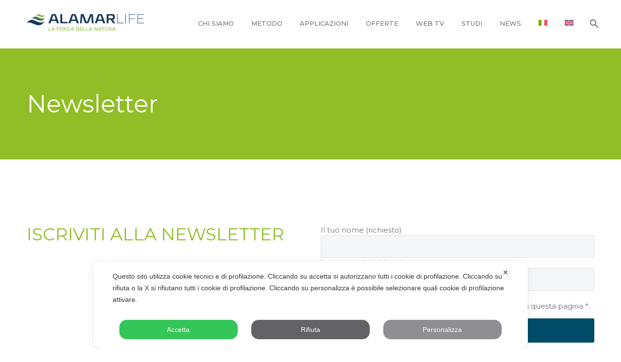

--- FILE ---
content_type: text/html; charset=UTF-8
request_url: https://alamarlife.com/newsletter/
body_size: 23002
content:
<!DOCTYPE html>
<!--[if IE 7]>
<html class="ie ie7" lang="it-IT" xmlns:og="http://ogp.me/ns#" xmlns:fb="http://ogp.me/ns/fb#">
<![endif]-->
<!--[if IE 8]>
<html class="ie ie8" lang="it-IT" xmlns:og="http://ogp.me/ns#" xmlns:fb="http://ogp.me/ns/fb#">
<![endif]-->
<!--[if !(IE 7) | !(IE 8) ]><!-->
<html lang="it-IT" xmlns:og="http://ogp.me/ns#" xmlns:fb="http://ogp.me/ns/fb#">
<!--<![endif]-->
<head>
	<meta charset="UTF-8">
	<meta name="viewport" content="width=device-width, initial-scale=1.0" />
	<link rel="profile" href="http://gmpg.org/xfn/11">
	<link rel="pingback" href="https://alamarlife.com/xmlrpc.php">
	<script data-cfasync="false" class="map_advanced_shield" type="text/javascript" data-no-optimize="1" data-no-defer="1">
var map_full_config={"mapx_ga4":0,"map_wl":0,"map_js_basedirectory":"https:\/\/alamarlife.com\/wp-content\/local-cache\/my-agile-privacy\/","map_lang_code":"it","cookie_reset_timestamp":"null","cookie_api_key_remote_id_map_active":{"google_tag_manager":"map_cookie_30","google_recaptcha":"map_cookie_74","google_analytics":"map_cookie_15","facebook_remarketing":"map_cookie_43"},"cookie_api_key_remote_id_map_detectable":{"youtube":"map_cookie_25","vik_booking":"map_cookie_420","vimeo":"map_cookie_31","tabnav":"map_cookie_480","stape":"map_cookie_469","stripe":"map_cookie_388","quic_cloud":"map_cookie_435","my_agile_pixel_ga":"map_cookie_407","matomo_on_premise":"map_cookie_404","matomo_cloud":"map_cookie_405","font_awesome":"map_cookie_385","burst_statistics":"map_cookie_479","cloudinary":"map_cookie_446","ally_widget":"map_cookie_478","akamai":"map_cookie_79","google_form_widget":"map_cookie_477","widget_jotform":"map_cookie_164","wisernotify":"map_cookie_468","visitortracking":"map_cookie_467","spotify_widget":"map_cookie_308","zemanta":"map_cookie_427","yandex_metrica":"map_cookie_389","wistia":"map_cookie_302","tidio_chat":"map_cookie_391","mapbox":"map_cookie_301","mailerlite_widget":"map_cookie_416","widget_instagram":"map_cookie_47","activecampaign_widget":"map_cookie_415","localweb_messenger":"map_cookie_410","vdo_ai":"map_cookie_441","trustpilot_widget":"map_cookie_397","smoobu_widget":"map_cookie_474","survey_monkey":"map_cookie_158","scalapay_widget":"map_cookie_470","statcounter":"map_cookie_462","sitebehaviour":"map_cookie_466","trustindex_widget":"map_cookie_459","teads_pixel":"map_cookie_456","tik_tok_analytics":"map_cookie_452","bdow_all":"map_cookie_451","triptease":"map_cookie_399","tawkto_widget":"map_cookie_150","taboola":"map_cookie_220","soundcloud_widget":"map_cookie_401","snazzy_maps":"map_cookie_423","smartsuppchat":"map_cookie_424","simplybook":"map_cookie_425","shinystat":"map_cookie_24","sentry":"map_cookie_438","satispay":"map_cookie_444","rolex":"map_cookie_432","nytroseo":"map_cookie_475","plerdy":"map_cookie_464","poinzilla":"map_cookie_465","shopify_button":"map_cookie_458","tik_tok":"map_cookie_406","quantcast":"map_cookie_429","pinterest_social_widget":"map_cookie_422","twitter_widget":"map_cookie_5","linkedin_widget":"map_cookie_6","paypal":"map_cookie_172","pinterest_conversion_tag":"map_cookie_395","outbrain":"map_cookie_210","open_street_map":"map_cookie_436","onesignal":"map_cookie_430","octorate":"map_cookie_412","Nexi":"map_cookie_445","my_agile_pixel_tiktok":"map_cookie_409","my_agile_pixel_fbq":"map_cookie_408","mr_preno":"map_cookie_414","google_ads":"map_cookie_29","monetyzer":"map_cookie_428","microsoft_clarity":"map_cookie_387","facebook_like":"map_cookie_3","leadchampion":"map_cookie_472","hoteldoor":"map_cookie_471","klaviyo":"map_cookie_463","hubspot_crm":"map_cookie_450","lead_rebel":"map_cookie_449","sitewit":"map_cookie_448","microsoft_ads":"map_cookie_66","metricool":"map_cookie_419","mailchimp_widget":"map_cookie_317","madeep":"map_cookie_413","livechat":"map_cookie_42","linkedin":"map_cookie_382","linkedin_ads":"map_cookie_396","leadfeeder_tracking":"map_cookie_418","leadforensics":"map_cookie_440","landbot":"map_cookie_431","jetpack":"map_cookie_392","hubspot_analytics":"map_cookie_283","hotjar":"map_cookie_136","feedaty_widget":"map_cookie_460","hearthis_widget":"map_cookie_457","hotel_cc":"map_cookie_434","hcaptcha":"map_cookie_437","gravatar":"map_cookie_400","google_translate_widget":"map_cookie_417","google_pay":"map_cookie_443","google_adsense":"map_cookie_12","google_audience_manager_audience_extension":"map_cookie_100","getresponse":"map_cookie_163","google_maps":"map_cookie_17","googlefonts":"map_cookie_33","elfsight_widget":"map_cookie_476","cloudflare_turnstile":"map_cookie_473","cleantalk":"map_cookie_461","capterra_tracking":"map_cookie_455","capterra_badge":"map_cookie_454","fareharbor":"map_cookie_453","facebook_messenger":"map_cookie_384","disqus":"map_cookie_2","criteo":"map_cookie_9","crazyegg":"map_cookie_54","cloudflare_web_analytics":"map_cookie_439","climate_levels":"map_cookie_433","calendly":"map_cookie_403","adobe_fonts":"map_cookie_447","sendinblue":"map_cookie_121","apple_pay":"map_cookie_442","amazon_advertising":"map_cookie_393","adroll":"map_cookie_96","adobe_analytics":"map_cookie_86","addtoany":"map_cookie_27","active_campaign_site_tracking":"map_cookie_390","ve_interactive":"map_cookie_398"},"cookie_api_key_remote_id_map_blocked_without_notification":[],"map_cookies_always_allowed":[],"cookie_api_key_friendly_name_map":{"google_analytics":"Google Analytics","facebook_remarketing":"Facebook Remarketing","youtube":"Widget Video YouTube","vik_booking":"Vik Booking","vimeo":"Video Vimeo","tabnav":"tabnav","stape":"Stape","stripe":"Stripe","quic_cloud":"QUIC.cloud","my_agile_pixel_ga":"My Agile Pixel &#8211; Google Analytics","matomo_on_premise":"Matomo (On Premise)","matomo_cloud":"Matomo (Cloud)","font_awesome":"Font Awesome","burst_statistics":"Burst Statistics","cloudinary":"Cloudinary","ally_widget":"Ally","akamai":"Akamai Content Delivery Network","google_form_widget":"Widget Google Form","widget_jotform":"Widget JotForm","wisernotify":"Wisernotify","visitortracking":"VisitorTracking","spotify_widget":"Widget Spotify","zemanta":"Zemanta","yandex_metrica":"Yandex Metrica","wistia":"Wistia","tidio_chat":"Widget Tidio Live Chat","mapbox":"Widget Mapbox","mailerlite_widget":"Widget MailerLite","widget_instagram":"Widget Instagram","activecampaign_widget":"Widget ActiveCampaign","localweb_messenger":"Web Instant Messenger","vdo_ai":"Vdo.ai","trustpilot_widget":"TrustPilot widget","smoobu_widget":"Smoobu","survey_monkey":"SurveyMonkey Widget","scalapay_widget":"Scalapay","statcounter":"Statcounter","sitebehaviour":"SiteBehaviour","trustindex_widget":"Trustindex widget","teads_pixel":"Teads Universal Pixel","tik_tok_analytics":"TikTok Analytics","bdow_all":"SumoMe \/ Bdow","triptease":"Triptease.io","tawkto_widget":"Tawk.to Widget","taboola":"Taboola","soundcloud_widget":"SoundCloud Widget","snazzy_maps":"Snazzy Maps","smartsuppchat":"Smartsupp","simplybook":"SimplyBook","shinystat":"ShinyStat","sentry":"Sentry","satispay":"Satispay","rolex":"Rolex","nytroseo":"Nytro Seo","plerdy":"Plerdy","poinzilla":"Poinzilla","shopify_button":"Pulsante e widget di Shopify","tik_tok":"Remarketing TikTok","quantcast":"Quantcast Advertise","pinterest_social_widget":"Pulsante \u201cPin it\u201d e widget sociali di Pinterest","twitter_widget":"Pulsante Tweet e widget sociali di Twitter &#8211; X","linkedin_widget":"Pulsante e widget sociali di Linkedin","paypal":"Pulsante e widget di PayPal","pinterest_conversion_tag":"Pinterest Conversion Tag","outbrain":"Outbrain","open_street_map":"Open Street Map","onesignal":"OneSignal","octorate":"Octorate","Nexi":"Nexi","my_agile_pixel_tiktok":"My Agile Pixel &#8211; TikTok Pixel","my_agile_pixel_fbq":"My Agile Pixel &#8211; Facebook Remarketing","mr_preno":"Mr PRENO","google_ads":"Monitoraggio conversioni di Google Ads","monetyzer":"Monetyzer","microsoft_clarity":"Microsoft Clarity","facebook_like":"Pulsante Mi Piace e widget sociali di Facebook","leadchampion":"Lead Champion","hoteldoor":"Hoteldoor","klaviyo":"Klaviyo","hubspot_crm":"HubSpot CRM","lead_rebel":"leadREBEL","sitewit":"Kliken (Sitewit)","microsoft_ads":"Microsoft Advertising","metricool":"Metricool","mailchimp_widget":"MailChimp Widget","madeep":"Madeep","livechat":"LiveChat Widget","linkedin":"LinkedIn Insight Tag","linkedin_ads":"LinkedIn Ads","leadfeeder_tracking":"Leadfeeder Tracking","leadforensics":"Lead Forensics","landbot":"Landbot","jetpack":"Jetpack","hubspot_analytics":"HubSpot Analytics","hotjar":"Hotjar Heat Maps &amp; Recordings","feedaty_widget":"Feedaty widget","hearthis_widget":"hearthis.at Widget","hotel_cc":"Hotel.cc","hcaptcha":"hCaptcha","gravatar":"Gravatar","google_translate_widget":"Google Translate Widget","google_pay":"Google Pay","google_adsense":"Google AdSense","google_audience_manager_audience_extension":"Google Ad Manager Audience Extension","getresponse":"GetResponse","google_maps":"Google Maps widget","googlefonts":"Google Fonts","elfsight_widget":"Elfsight Widget","cloudflare_turnstile":"Cloudflare Turnstile","cleantalk":"CleanTalk","capterra_tracking":"Capterra Tracking","capterra_badge":"Capterra Badge","fareharbor":"FareHarbor","facebook_messenger":"Facebook Messenger Chat","disqus":"Disqus","criteo":"Criteo","crazyegg":"Crazy Egg","cloudflare_web_analytics":"Cloudflare Web Analytics","climate_levels":"Climate Levels","calendly":"Calendly Widget","adobe_fonts":"Adobe Fonts","sendinblue":"Brevo","apple_pay":"Apple Pay","amazon_advertising":"Amazon Advertising","adroll":"AdRoll","adobe_analytics":"Adobe Analytics","addtoany":"AddToAny","active_campaign_site_tracking":"ActiveCampaign Site Tracking","ve_interactive":"Ve Interactive"},"cookie_api_key_not_to_block":["google_tag_manager","google_recaptcha"],"enforce_youtube_privacy":0,"video_advanced_privacy":1,"js_shield_url":"https:\/\/alamarlife.com\/wp-content\/local-cache\/my-agile-privacy\/cookie-shield.js","load_iab_tcf":false,"iab_tcf_script_url":null,"enable_cmode_v2":null,"cmode_v2_implementation_type":null,"enable_cmode_url_passthrough":null,"cmode_v2_default_consent_obj":null};

</script>
<link rel="preconnect" href="https://alamarlife.com/wp-content/local-cache/my-agile-privacy/" crossorigin />
<link rel="dns-prefetch" href="https://alamarlife.com/wp-content/local-cache/my-agile-privacy/" />
<script data-cfasync="false" class="map_advanced_shield" type="text/javascript" src="https://alamarlife.com/wp-content/local-cache/my-agile-privacy/cookie-shield.js" data-no-optimize="1" data-no-defer="1"></script>
<meta name='robots' content='index, follow, max-image-preview:large, max-snippet:-1, max-video-preview:-1' />
<link rel="alternate" hreflang="it" href="https://alamarlife.com/newsletter/" />
<link rel="alternate" hreflang="en" href="https://alamarlife.com/en/newsletter/" />
<link rel="alternate" hreflang="x-default" href="https://alamarlife.com/newsletter/" />

<!-- Google Tag Manager for WordPress by gtm4wp.com -->
<script data-cfasync="false" data-pagespeed-no-defer>
	var gtm4wp_datalayer_name = "dataLayer";
	var dataLayer = dataLayer || [];
</script>
<!-- End Google Tag Manager for WordPress by gtm4wp.com -->
	<!-- This site is optimized with the Yoast SEO plugin v21.9.1 - https://yoast.com/wordpress/plugins/seo/ -->
	<title>Newsletter - ALAMAR LIFE</title>
	<link rel="canonical" href="https://alamarlife.com/newsletter/" />
	<meta property="og:locale" content="it_IT" />
	<meta property="og:type" content="article" />
	<meta property="og:title" content="Newsletter - ALAMAR LIFE" />
	<meta property="og:url" content="https://alamarlife.com/newsletter/" />
	<meta property="og:site_name" content="ALAMAR LIFE" />
	<meta property="article:publisher" content="https://www.facebook.com/alamarlife" />
	<meta property="article:modified_time" content="2024-01-25T18:35:34+00:00" />
	<meta name="twitter:card" content="summary_large_image" />
	<meta name="twitter:label1" content="Tempo di lettura stimato" />
	<meta name="twitter:data1" content="5 minuti" />
	<script type="application/ld+json" class="yoast-schema-graph">{"@context":"https://schema.org","@graph":[{"@type":"WebPage","@id":"https://alamarlife.com/newsletter/","url":"https://alamarlife.com/newsletter/","name":"Newsletter - ALAMAR LIFE","isPartOf":{"@id":"https://alamarlife.com/#website"},"datePublished":"2017-09-18T17:26:05+00:00","dateModified":"2024-01-25T18:35:34+00:00","breadcrumb":{"@id":"https://alamarlife.com/newsletter/#breadcrumb"},"inLanguage":"it-IT","potentialAction":[{"@type":"ReadAction","target":["https://alamarlife.com/newsletter/"]}]},{"@type":"BreadcrumbList","@id":"https://alamarlife.com/newsletter/#breadcrumb","itemListElement":[{"@type":"ListItem","position":1,"name":"Home","item":"https://alamarlife.com/"},{"@type":"ListItem","position":2,"name":"Newsletter"}]},{"@type":"WebSite","@id":"https://alamarlife.com/#website","url":"https://alamarlife.com/","name":"ALAMAR LIFE","description":"Your eyes on nature - Art &amp; Therapy Videos","publisher":{"@id":"https://alamarlife.com/#organization"},"potentialAction":[{"@type":"SearchAction","target":{"@type":"EntryPoint","urlTemplate":"https://alamarlife.com/?s={search_term_string}"},"query-input":"required name=search_term_string"}],"inLanguage":"it-IT"},{"@type":"Organization","@id":"https://alamarlife.com/#organization","name":"Alamar Life","url":"https://alamarlife.com/","logo":{"@type":"ImageObject","inLanguage":"it-IT","@id":"https://alamarlife.com/#/schema/logo/image/","url":"https://alamarlife.com/wp-content/uploads/2021/03/logo_AlamarLife.png","contentUrl":"https://alamarlife.com/wp-content/uploads/2021/03/logo_AlamarLife.png","width":413,"height":57,"caption":"Alamar Life"},"image":{"@id":"https://alamarlife.com/#/schema/logo/image/"},"sameAs":["https://www.facebook.com/alamarlife","https://www.instagram.com/alamarlife/","https://www.linkedin.com/in/cristina-fino-alamarlife/","https://www.youtube.com/user/ALAMARLIFE"]}]}</script>
	<!-- / Yoast SEO plugin. -->


<link rel='dns-prefetch' href='//fonts.googleapis.com' />
<link rel="alternate" type="application/rss+xml" title="ALAMAR LIFE &raquo; Feed" href="https://alamarlife.com/feed/" />
<link rel="alternate" type="application/rss+xml" title="ALAMAR LIFE &raquo; Feed dei commenti" href="https://alamarlife.com/comments/feed/" />
<script type="text/javascript">
/* <![CDATA[ */
window._wpemojiSettings = {"baseUrl":"https:\/\/s.w.org\/images\/core\/emoji\/14.0.0\/72x72\/","ext":".png","svgUrl":"https:\/\/s.w.org\/images\/core\/emoji\/14.0.0\/svg\/","svgExt":".svg","source":{"concatemoji":"https:\/\/alamarlife.com\/wp-includes\/js\/wp-emoji-release.min.js?ver=6.4.7"}};
/*! This file is auto-generated */
!function(i,n){var o,s,e;function c(e){try{var t={supportTests:e,timestamp:(new Date).valueOf()};sessionStorage.setItem(o,JSON.stringify(t))}catch(e){}}function p(e,t,n){e.clearRect(0,0,e.canvas.width,e.canvas.height),e.fillText(t,0,0);var t=new Uint32Array(e.getImageData(0,0,e.canvas.width,e.canvas.height).data),r=(e.clearRect(0,0,e.canvas.width,e.canvas.height),e.fillText(n,0,0),new Uint32Array(e.getImageData(0,0,e.canvas.width,e.canvas.height).data));return t.every(function(e,t){return e===r[t]})}function u(e,t,n){switch(t){case"flag":return n(e,"\ud83c\udff3\ufe0f\u200d\u26a7\ufe0f","\ud83c\udff3\ufe0f\u200b\u26a7\ufe0f")?!1:!n(e,"\ud83c\uddfa\ud83c\uddf3","\ud83c\uddfa\u200b\ud83c\uddf3")&&!n(e,"\ud83c\udff4\udb40\udc67\udb40\udc62\udb40\udc65\udb40\udc6e\udb40\udc67\udb40\udc7f","\ud83c\udff4\u200b\udb40\udc67\u200b\udb40\udc62\u200b\udb40\udc65\u200b\udb40\udc6e\u200b\udb40\udc67\u200b\udb40\udc7f");case"emoji":return!n(e,"\ud83e\udef1\ud83c\udffb\u200d\ud83e\udef2\ud83c\udfff","\ud83e\udef1\ud83c\udffb\u200b\ud83e\udef2\ud83c\udfff")}return!1}function f(e,t,n){var r="undefined"!=typeof WorkerGlobalScope&&self instanceof WorkerGlobalScope?new OffscreenCanvas(300,150):i.createElement("canvas"),a=r.getContext("2d",{willReadFrequently:!0}),o=(a.textBaseline="top",a.font="600 32px Arial",{});return e.forEach(function(e){o[e]=t(a,e,n)}),o}function t(e){var t=i.createElement("script");t.src=e,t.defer=!0,i.head.appendChild(t)}"undefined"!=typeof Promise&&(o="wpEmojiSettingsSupports",s=["flag","emoji"],n.supports={everything:!0,everythingExceptFlag:!0},e=new Promise(function(e){i.addEventListener("DOMContentLoaded",e,{once:!0})}),new Promise(function(t){var n=function(){try{var e=JSON.parse(sessionStorage.getItem(o));if("object"==typeof e&&"number"==typeof e.timestamp&&(new Date).valueOf()<e.timestamp+604800&&"object"==typeof e.supportTests)return e.supportTests}catch(e){}return null}();if(!n){if("undefined"!=typeof Worker&&"undefined"!=typeof OffscreenCanvas&&"undefined"!=typeof URL&&URL.createObjectURL&&"undefined"!=typeof Blob)try{var e="postMessage("+f.toString()+"("+[JSON.stringify(s),u.toString(),p.toString()].join(",")+"));",r=new Blob([e],{type:"text/javascript"}),a=new Worker(URL.createObjectURL(r),{name:"wpTestEmojiSupports"});return void(a.onmessage=function(e){c(n=e.data),a.terminate(),t(n)})}catch(e){}c(n=f(s,u,p))}t(n)}).then(function(e){for(var t in e)n.supports[t]=e[t],n.supports.everything=n.supports.everything&&n.supports[t],"flag"!==t&&(n.supports.everythingExceptFlag=n.supports.everythingExceptFlag&&n.supports[t]);n.supports.everythingExceptFlag=n.supports.everythingExceptFlag&&!n.supports.flag,n.DOMReady=!1,n.readyCallback=function(){n.DOMReady=!0}}).then(function(){return e}).then(function(){var e;n.supports.everything||(n.readyCallback(),(e=n.source||{}).concatemoji?t(e.concatemoji):e.wpemoji&&e.twemoji&&(t(e.twemoji),t(e.wpemoji)))}))}((window,document),window._wpemojiSettings);
/* ]]> */
</script>
<link rel='stylesheet' id='my-agile-privacy-reset-css' href='https://alamarlife.com/wp-content/plugins/myagileprivacy/frontend/css/my-agile-privacy-reset.css?ver=3.0.1' type='text/css' media='all' />
<link rel='stylesheet' id='my-agile-privacy-animate-css' href='https://alamarlife.com/wp-content/plugins/myagileprivacy/frontend/css/animate.min.css?ver=3.0.1' type='text/css' media='all' />
<link rel='stylesheet' id='my-agile-privacy-css' href='https://alamarlife.com/wp-content/plugins/myagileprivacy/frontend/css/my-agile-privacy-frontend.css?ver=3.0.1' type='text/css' media='all' />
<link rel='stylesheet' id='my-agile-privacy-notification-bar-css' href='https://alamarlife.com/wp-content/plugins/myagileprivacy/frontend/css/my-agile-privacy-notification-bar.css?ver=3.0.1' type='text/css' media='all' />
<link rel='stylesheet' id='thegem-preloader-css' href='https://alamarlife.com/wp-content/themes/thegem/css/thegem-preloader.css?ver=5.9.4' type='text/css' media='all' />
<style id='thegem-preloader-inline-css' type='text/css'>

		body:not(.compose-mode) .gem-icon-style-gradient span,
		body:not(.compose-mode) .gem-icon .gem-icon-half-1,
		body:not(.compose-mode) .gem-icon .gem-icon-half-2 {
			opacity: 0 !important;
			}
</style>
<link rel='stylesheet' id='thegem-reset-css' href='https://alamarlife.com/wp-content/themes/thegem/css/thegem-reset.css?ver=5.9.4' type='text/css' media='all' />
<link rel='stylesheet' id='thegem-grid-css' href='https://alamarlife.com/wp-content/themes/thegem/css/thegem-grid.css?ver=5.9.4' type='text/css' media='all' />
<link rel='stylesheet' id='thegem-header-css' href='https://alamarlife.com/wp-content/themes/thegem/css/thegem-header.css?ver=5.9.4' type='text/css' media='all' />
<link rel='stylesheet' id='thegem-style-css' href='https://alamarlife.com/wp-content/themes/thegem/style.css?ver=5.9.4' type='text/css' media='all' />
<link rel='stylesheet' id='thegem-child-style-css' href='https://alamarlife.com/wp-content/themes/thegem-child/style.css?ver=5.9.4' type='text/css' media='all' />
<link rel='stylesheet' id='thegem-widgets-css' href='https://alamarlife.com/wp-content/themes/thegem/css/thegem-widgets.css?ver=5.9.4' type='text/css' media='all' />
<link rel='stylesheet' id='thegem-new-css-css' href='https://alamarlife.com/wp-content/themes/thegem/css/thegem-new-css.css?ver=5.9.4' type='text/css' media='all' />
<link rel='stylesheet' id='perevazka-css-css-css' href='https://alamarlife.com/wp-content/themes/thegem/css/thegem-perevazka-css.css?ver=5.9.4' type='text/css' media='all' />
<link rel='stylesheet' id='thegem-google-fonts-css' href='//fonts.googleapis.com/css?family=Montserrat%3A100%2C200%2C300%2C400%2C500%2C600%2C700%2C800%2C900%2C100italic%2C200italic%2C300italic%2C400italic%2C500italic%2C600italic%2C700italic%2C800italic%2C900italic%7CSource+Sans+Pro%3A200%2C200italic%2C300%2C300italic%2C400%2C400italic%2C600%2C600italic%2C700%2C700italic%2C900%2C900italic%7CRaleway%3A100%2C200%2C300%2C400%2C500%2C600%2C700%2C800%2C900%2C100italic%2C200italic%2C300italic%2C400italic%2C500italic%2C600italic%2C700italic%2C800italic%2C900italic&#038;subset=cyrillic%2Ccyrillic-ext%2Clatin%2Clatin-ext%2Cvietnamese%2Cgreek%2Cgreek-ext&#038;ver=6.4.7' type='text/css' media='all' class=" map_do_not_touch" />
<link rel='stylesheet' id='thegem-custom-css' href='https://alamarlife.com/wp-content/themes/thegem-child/css/custom-wjqANq7C.css?ver=5.9.4' type='text/css' media='all' />
<style id='thegem-custom-inline-css' type='text/css'>
#page-title {background-color: #004c68;padding-top: 80px;padding-bottom: 80px;}#page-title h1,#page-title .title-rich-content {color: #FFFFFFFF;}.page-title-excerpt {color: #FFFFFFFF;margin-top: 18px;}#page-title .page-title-title {}#page-title .page-title-title .styled-subtitle.light,#page-title .page-title-excerpt .styled-subtitle.light{ font-family: var(--thegem-to-light-title-font-family); font-style: normal; font-weight: normal;}#page-title .page-title-title .title-main-menu,#page-title .page-title-excerpt .title-main-menu{ font-family: var(--thegem-to-menu-font-family); font-style: var(--thegem-to-menu-font-style); font-weight: var(--thegem-to-menu-font-weight); text-transform: var(--thegem-to-menu-text-transform); font-size: var(--thegem-to-menu-font-size); line-height: var(--thegem-to-menu-line-height); letter-spacing: var(--thegem-to-menu-letter-spacing, 0);}#page-title .page-title-title .title-main-menu.light,#page-title .page-title-excerpt .title-main-menu.light{ font-family: var(--thegem-to-light-title-font-family); font-style: normal; font-weight: normal;}#page-title .page-title-title .title-body,#page-title .page-title-excerpt .title-body{ font-family: var(--thegem-to-body-font-family); font-style: var(--thegem-to-body-font-style); font-weight: var(--thegem-to-body-font-weight); text-transform: var(--thegem-to-body-text-transform, none); font-size: var(--thegem-to-body-font-size); line-height: var(--thegem-to-body-line-height); letter-spacing: var(--thegem-to-body-letter-spacing);}#page-title .page-title-title .title-body.light,#page-title .page-title-excerpt .title-body.light{ font-family: var(--thegem-to-light-title-font-family); font-style: normal; font-weight: normal;}#page-title .page-title-title .title-tiny-body,#page-title .page-title-excerpt .title-tiny-body{ font-family: var(--thegem-to-body-tiny-font-family); font-style: var(--thegem-to-body-tiny-font-style); font-weight: var(--thegem-to-body-tiny-font-weight); text-transform: var(--thegem-to-body-tiny-text-transform, none); font-size: var(--thegem-to-body-tiny-font-size); line-height: var(--thegem-to-body-tiny-line-height); letter-spacing: var(--thegem-to-body-tiny-letter-spacing);}#page-title .page-title-title .title-tiny-body.light,#page-title .page-title-excerpt .title-tiny-body.light{ font-family: var(--thegem-to-light-title-font-family); font-style: normal; font-weight: normal;}.page-title-inner,body .breadcrumbs{padding-left: 0px;padding-right: 0px;}body .page-title-block .breadcrumbs-container{	text-align: left;}.page-breadcrumbs{	position: relative;	display: flex;	width: 100%;	align-items: center;	min-height: 70px;	z-index: 1;}.fullwidth-content > .page-breadcrumbs {	padding-left: 21px;	padding-right: 21px;}.page-breadcrumbs.page-breadcrumbs--left{	justify-content: flex-start;	text-align: left;}.page-breadcrumbs.page-breadcrumbs--center{	justify-content: center;	text-align: center;}.page-breadcrumbs.page-breadcrumbs--right{	justify-content: flex-end;	text-align: right;}.page-breadcrumbs ul{	display: flex;	flex-wrap: wrap;	padding: 0;	margin: 0;	list-style-type: none;}.page-breadcrumbs ul li{	position: relative;}.page-breadcrumbs ul li:not(:last-child){	padding-right: 20px;	margin-right: 5px;}.page-breadcrumbs ul li:not(:last-child):after{	font-family: 'thegem-icons';	content: '\e601';	position: absolute;	right: 0;	top: 50%;	transform: translateY(-50%);	line-height: 1;}.page-breadcrumbs ul li a,.page-breadcrumbs ul li:not(:last-child):after{	color: #99A9B5FF;}.page-breadcrumbs ul li{	color: #3C3950FF;}.page-breadcrumbs ul li a:hover{	color: #3C3950FF;}.block-content {padding-top: 135px;}.block-content:last-of-type {padding-bottom: 110px;}#top-area {	display: none;}.header-background:before {	opacity: 0.93;}@media (max-width: 991px) {#page-title {padding-top: 80px;padding-bottom: 80px;}.page-title-inner, body .breadcrumbs{padding-left: 0px;padding-right: 0px;}.page-title-excerpt {margin-top: 18px;}#page-title .page-title-title {margin-top: 0px;}.block-content {}.block-content:last-of-type {}#top-area {	display: block;}}@media (max-width: 767px) {#page-title {padding-top: 80px;padding-bottom: 80px;}.page-title-inner,body .breadcrumbs{padding-left: 0px;padding-right: 0px;}.page-title-excerpt {margin-top: 18px;}#page-title .page-title-title {margin-top: 0px;}.block-content {}.block-content:last-of-type {}#top-area {	display: none;}}
</style>
<link rel='stylesheet' id='js_composer_front-css' href='https://alamarlife.com/wp-content/plugins/js_composer/assets/css/js_composer.min.css?ver=7.3' type='text/css' media='all' />
<link rel='stylesheet' id='thegem_js_composer_front-css' href='https://alamarlife.com/wp-content/themes/thegem/css/thegem-js_composer_columns.css?ver=5.9.4' type='text/css' media='all' />
<link rel='stylesheet' id='thegem-additional-blog-1-css' href='https://alamarlife.com/wp-content/themes/thegem/css/thegem-additional-blog-1.css?ver=5.9.4' type='text/css' media='all' />
<link rel='stylesheet' id='jquery-fancybox-css' href='https://alamarlife.com/wp-content/themes/thegem/js/fancyBox/jquery.fancybox.min.css?ver=5.9.4' type='text/css' media='all' />
<link rel='stylesheet' id='thegem-vc_elements-css' href='https://alamarlife.com/wp-content/themes/thegem/css/thegem-vc_elements.css?ver=5.9.4' type='text/css' media='all' />
<style id='wp-emoji-styles-inline-css' type='text/css'>

	img.wp-smiley, img.emoji {
		display: inline !important;
		border: none !important;
		box-shadow: none !important;
		height: 1em !important;
		width: 1em !important;
		margin: 0 0.07em !important;
		vertical-align: -0.1em !important;
		background: none !important;
		padding: 0 !important;
	}
</style>
<link rel='stylesheet' id='wp-block-library-css' href='https://alamarlife.com/wp-includes/css/dist/block-library/style.min.css?ver=6.4.7' type='text/css' media='all' />
<style id='classic-theme-styles-inline-css' type='text/css'>
/*! This file is auto-generated */
.wp-block-button__link{color:#fff;background-color:#32373c;border-radius:9999px;box-shadow:none;text-decoration:none;padding:calc(.667em + 2px) calc(1.333em + 2px);font-size:1.125em}.wp-block-file__button{background:#32373c;color:#fff;text-decoration:none}
</style>
<style id='global-styles-inline-css' type='text/css'>
body{--wp--preset--color--black: #000000;--wp--preset--color--cyan-bluish-gray: #abb8c3;--wp--preset--color--white: #ffffff;--wp--preset--color--pale-pink: #f78da7;--wp--preset--color--vivid-red: #cf2e2e;--wp--preset--color--luminous-vivid-orange: #ff6900;--wp--preset--color--luminous-vivid-amber: #fcb900;--wp--preset--color--light-green-cyan: #7bdcb5;--wp--preset--color--vivid-green-cyan: #00d084;--wp--preset--color--pale-cyan-blue: #8ed1fc;--wp--preset--color--vivid-cyan-blue: #0693e3;--wp--preset--color--vivid-purple: #9b51e0;--wp--preset--gradient--vivid-cyan-blue-to-vivid-purple: linear-gradient(135deg,rgba(6,147,227,1) 0%,rgb(155,81,224) 100%);--wp--preset--gradient--light-green-cyan-to-vivid-green-cyan: linear-gradient(135deg,rgb(122,220,180) 0%,rgb(0,208,130) 100%);--wp--preset--gradient--luminous-vivid-amber-to-luminous-vivid-orange: linear-gradient(135deg,rgba(252,185,0,1) 0%,rgba(255,105,0,1) 100%);--wp--preset--gradient--luminous-vivid-orange-to-vivid-red: linear-gradient(135deg,rgba(255,105,0,1) 0%,rgb(207,46,46) 100%);--wp--preset--gradient--very-light-gray-to-cyan-bluish-gray: linear-gradient(135deg,rgb(238,238,238) 0%,rgb(169,184,195) 100%);--wp--preset--gradient--cool-to-warm-spectrum: linear-gradient(135deg,rgb(74,234,220) 0%,rgb(151,120,209) 20%,rgb(207,42,186) 40%,rgb(238,44,130) 60%,rgb(251,105,98) 80%,rgb(254,248,76) 100%);--wp--preset--gradient--blush-light-purple: linear-gradient(135deg,rgb(255,206,236) 0%,rgb(152,150,240) 100%);--wp--preset--gradient--blush-bordeaux: linear-gradient(135deg,rgb(254,205,165) 0%,rgb(254,45,45) 50%,rgb(107,0,62) 100%);--wp--preset--gradient--luminous-dusk: linear-gradient(135deg,rgb(255,203,112) 0%,rgb(199,81,192) 50%,rgb(65,88,208) 100%);--wp--preset--gradient--pale-ocean: linear-gradient(135deg,rgb(255,245,203) 0%,rgb(182,227,212) 50%,rgb(51,167,181) 100%);--wp--preset--gradient--electric-grass: linear-gradient(135deg,rgb(202,248,128) 0%,rgb(113,206,126) 100%);--wp--preset--gradient--midnight: linear-gradient(135deg,rgb(2,3,129) 0%,rgb(40,116,252) 100%);--wp--preset--font-size--small: 13px;--wp--preset--font-size--medium: 20px;--wp--preset--font-size--large: 36px;--wp--preset--font-size--x-large: 42px;--wp--preset--spacing--20: 0.44rem;--wp--preset--spacing--30: 0.67rem;--wp--preset--spacing--40: 1rem;--wp--preset--spacing--50: 1.5rem;--wp--preset--spacing--60: 2.25rem;--wp--preset--spacing--70: 3.38rem;--wp--preset--spacing--80: 5.06rem;--wp--preset--shadow--natural: 6px 6px 9px rgba(0, 0, 0, 0.2);--wp--preset--shadow--deep: 12px 12px 50px rgba(0, 0, 0, 0.4);--wp--preset--shadow--sharp: 6px 6px 0px rgba(0, 0, 0, 0.2);--wp--preset--shadow--outlined: 6px 6px 0px -3px rgba(255, 255, 255, 1), 6px 6px rgba(0, 0, 0, 1);--wp--preset--shadow--crisp: 6px 6px 0px rgba(0, 0, 0, 1);}:where(.is-layout-flex){gap: 0.5em;}:where(.is-layout-grid){gap: 0.5em;}body .is-layout-flow > .alignleft{float: left;margin-inline-start: 0;margin-inline-end: 2em;}body .is-layout-flow > .alignright{float: right;margin-inline-start: 2em;margin-inline-end: 0;}body .is-layout-flow > .aligncenter{margin-left: auto !important;margin-right: auto !important;}body .is-layout-constrained > .alignleft{float: left;margin-inline-start: 0;margin-inline-end: 2em;}body .is-layout-constrained > .alignright{float: right;margin-inline-start: 2em;margin-inline-end: 0;}body .is-layout-constrained > .aligncenter{margin-left: auto !important;margin-right: auto !important;}body .is-layout-constrained > :where(:not(.alignleft):not(.alignright):not(.alignfull)){max-width: var(--wp--style--global--content-size);margin-left: auto !important;margin-right: auto !important;}body .is-layout-constrained > .alignwide{max-width: var(--wp--style--global--wide-size);}body .is-layout-flex{display: flex;}body .is-layout-flex{flex-wrap: wrap;align-items: center;}body .is-layout-flex > *{margin: 0;}body .is-layout-grid{display: grid;}body .is-layout-grid > *{margin: 0;}:where(.wp-block-columns.is-layout-flex){gap: 2em;}:where(.wp-block-columns.is-layout-grid){gap: 2em;}:where(.wp-block-post-template.is-layout-flex){gap: 1.25em;}:where(.wp-block-post-template.is-layout-grid){gap: 1.25em;}.has-black-color{color: var(--wp--preset--color--black) !important;}.has-cyan-bluish-gray-color{color: var(--wp--preset--color--cyan-bluish-gray) !important;}.has-white-color{color: var(--wp--preset--color--white) !important;}.has-pale-pink-color{color: var(--wp--preset--color--pale-pink) !important;}.has-vivid-red-color{color: var(--wp--preset--color--vivid-red) !important;}.has-luminous-vivid-orange-color{color: var(--wp--preset--color--luminous-vivid-orange) !important;}.has-luminous-vivid-amber-color{color: var(--wp--preset--color--luminous-vivid-amber) !important;}.has-light-green-cyan-color{color: var(--wp--preset--color--light-green-cyan) !important;}.has-vivid-green-cyan-color{color: var(--wp--preset--color--vivid-green-cyan) !important;}.has-pale-cyan-blue-color{color: var(--wp--preset--color--pale-cyan-blue) !important;}.has-vivid-cyan-blue-color{color: var(--wp--preset--color--vivid-cyan-blue) !important;}.has-vivid-purple-color{color: var(--wp--preset--color--vivid-purple) !important;}.has-black-background-color{background-color: var(--wp--preset--color--black) !important;}.has-cyan-bluish-gray-background-color{background-color: var(--wp--preset--color--cyan-bluish-gray) !important;}.has-white-background-color{background-color: var(--wp--preset--color--white) !important;}.has-pale-pink-background-color{background-color: var(--wp--preset--color--pale-pink) !important;}.has-vivid-red-background-color{background-color: var(--wp--preset--color--vivid-red) !important;}.has-luminous-vivid-orange-background-color{background-color: var(--wp--preset--color--luminous-vivid-orange) !important;}.has-luminous-vivid-amber-background-color{background-color: var(--wp--preset--color--luminous-vivid-amber) !important;}.has-light-green-cyan-background-color{background-color: var(--wp--preset--color--light-green-cyan) !important;}.has-vivid-green-cyan-background-color{background-color: var(--wp--preset--color--vivid-green-cyan) !important;}.has-pale-cyan-blue-background-color{background-color: var(--wp--preset--color--pale-cyan-blue) !important;}.has-vivid-cyan-blue-background-color{background-color: var(--wp--preset--color--vivid-cyan-blue) !important;}.has-vivid-purple-background-color{background-color: var(--wp--preset--color--vivid-purple) !important;}.has-black-border-color{border-color: var(--wp--preset--color--black) !important;}.has-cyan-bluish-gray-border-color{border-color: var(--wp--preset--color--cyan-bluish-gray) !important;}.has-white-border-color{border-color: var(--wp--preset--color--white) !important;}.has-pale-pink-border-color{border-color: var(--wp--preset--color--pale-pink) !important;}.has-vivid-red-border-color{border-color: var(--wp--preset--color--vivid-red) !important;}.has-luminous-vivid-orange-border-color{border-color: var(--wp--preset--color--luminous-vivid-orange) !important;}.has-luminous-vivid-amber-border-color{border-color: var(--wp--preset--color--luminous-vivid-amber) !important;}.has-light-green-cyan-border-color{border-color: var(--wp--preset--color--light-green-cyan) !important;}.has-vivid-green-cyan-border-color{border-color: var(--wp--preset--color--vivid-green-cyan) !important;}.has-pale-cyan-blue-border-color{border-color: var(--wp--preset--color--pale-cyan-blue) !important;}.has-vivid-cyan-blue-border-color{border-color: var(--wp--preset--color--vivid-cyan-blue) !important;}.has-vivid-purple-border-color{border-color: var(--wp--preset--color--vivid-purple) !important;}.has-vivid-cyan-blue-to-vivid-purple-gradient-background{background: var(--wp--preset--gradient--vivid-cyan-blue-to-vivid-purple) !important;}.has-light-green-cyan-to-vivid-green-cyan-gradient-background{background: var(--wp--preset--gradient--light-green-cyan-to-vivid-green-cyan) !important;}.has-luminous-vivid-amber-to-luminous-vivid-orange-gradient-background{background: var(--wp--preset--gradient--luminous-vivid-amber-to-luminous-vivid-orange) !important;}.has-luminous-vivid-orange-to-vivid-red-gradient-background{background: var(--wp--preset--gradient--luminous-vivid-orange-to-vivid-red) !important;}.has-very-light-gray-to-cyan-bluish-gray-gradient-background{background: var(--wp--preset--gradient--very-light-gray-to-cyan-bluish-gray) !important;}.has-cool-to-warm-spectrum-gradient-background{background: var(--wp--preset--gradient--cool-to-warm-spectrum) !important;}.has-blush-light-purple-gradient-background{background: var(--wp--preset--gradient--blush-light-purple) !important;}.has-blush-bordeaux-gradient-background{background: var(--wp--preset--gradient--blush-bordeaux) !important;}.has-luminous-dusk-gradient-background{background: var(--wp--preset--gradient--luminous-dusk) !important;}.has-pale-ocean-gradient-background{background: var(--wp--preset--gradient--pale-ocean) !important;}.has-electric-grass-gradient-background{background: var(--wp--preset--gradient--electric-grass) !important;}.has-midnight-gradient-background{background: var(--wp--preset--gradient--midnight) !important;}.has-small-font-size{font-size: var(--wp--preset--font-size--small) !important;}.has-medium-font-size{font-size: var(--wp--preset--font-size--medium) !important;}.has-large-font-size{font-size: var(--wp--preset--font-size--large) !important;}.has-x-large-font-size{font-size: var(--wp--preset--font-size--x-large) !important;}
.wp-block-navigation a:where(:not(.wp-element-button)){color: inherit;}
:where(.wp-block-post-template.is-layout-flex){gap: 1.25em;}:where(.wp-block-post-template.is-layout-grid){gap: 1.25em;}
:where(.wp-block-columns.is-layout-flex){gap: 2em;}:where(.wp-block-columns.is-layout-grid){gap: 2em;}
.wp-block-pullquote{font-size: 1.5em;line-height: 1.6;}
</style>
<link rel='stylesheet' id='wpml-blocks-css' href='https://alamarlife.com/wp-content/plugins/sitepress-multilingual-cms/dist/css/blocks/styles.css?ver=4.6.9' type='text/css' media='all' />
<link rel='stylesheet' id='contact-form-7-css' href='https://alamarlife.com/wp-content/plugins/contact-form-7/includes/css/styles.css?ver=5.8.6' type='text/css' media='all' />
<link rel='stylesheet' id='wpml-menu-item-0-css' href='https://alamarlife.com/wp-content/plugins/sitepress-multilingual-cms/templates/language-switchers/menu-item/style.min.css?ver=1' type='text/css' media='all' />
<link rel='stylesheet' id='js_composer_custom_css-css' href='//alamarlife.com/wp-content/uploads/js_composer/custom.css?ver=7.3' type='text/css' media='all' />
<script type="text/javascript">function fullHeightRow() {
			var fullHeight,
				offsetTop,
				element = document.getElementsByClassName('vc_row-o-full-height')[0];
			if (element) {
				fullHeight = window.innerHeight;
				offsetTop = window.pageYOffset + element.getBoundingClientRect().top;
				if (offsetTop < fullHeight) {
					fullHeight = 100 - offsetTop / (fullHeight / 100);
					element.style.minHeight = fullHeight + 'vh'
				}
			}
		}</script><script type="text/javascript" src="https://alamarlife.com/wp-includes/js/jquery/jquery.min.js?ver=3.7.1" id="jquery-core-js"></script>
<script type="text/javascript" src="https://alamarlife.com/wp-includes/js/jquery/jquery-migrate.min.js?ver=3.4.1" id="jquery-migrate-js"></script>
<script type="text/javascript" src="https://alamarlife.com/wp-content/plugins/myagileprivacy/frontend/js/anime.min.js?ver=3.0.1" id="my-agile-privacy-anime-js"></script>
<script type="text/javascript" id="my-agile-privacy-js-extra">
/* <![CDATA[ */
var map_cookiebar_settings = {"logged_in_and_admin":"","verbose_remote_log":"","internal_debug":"","notify_div_id":"#my-agile-privacy-notification-area","showagain_tab":"1","notify_position_horizontal":"left","showagain_div_id":"my-agile-privacy-consent-again","blocked_content_text":"Attenzione: alcune funzionalit\u00e0 della pagina potrebbero non funzionare a causa delle tue scelte sulla privacy. Clicca qui per rivedere il consenso.","inline_notify_color":"#444444","inline_notify_background":"#fff3cd","blocked_content_notify_auto_shutdown_time":"3000","scan_mode":"config_finished","cookie_reset_timestamp":null,"show_ntf_bar_on_not_yet_consent_choice":"","enable_cmode_v2":"","enable_cmode_url_passthrough":""};
var map_ajax = {"ajax_url":"https:\/\/alamarlife.com\/wp-admin\/admin-ajax.php","security":"07aae2e844","force_js_learning_mode":"0","scanner_compatibility_mode":"","cookie_process_delayed_mode":"0"};
/* ]]> */
</script>
<script type="text/javascript" src="https://alamarlife.com/wp-content/plugins/myagileprivacy/frontend/js/plain/my-agile-privacy-frontend.js?ver=3.0.1" id="my-agile-privacy-js"></script>
<script type="text/javascript" id="wpml-cookie-js-extra">
/* <![CDATA[ */
var wpml_cookies = {"wp-wpml_current_language":{"value":"it","expires":1,"path":"\/"}};
var wpml_cookies = {"wp-wpml_current_language":{"value":"it","expires":1,"path":"\/"}};
/* ]]> */
</script>
<script type="text/javascript" src="https://alamarlife.com/wp-content/plugins/sitepress-multilingual-cms/res/js/cookies/language-cookie.js?ver=4.6.9" id="wpml-cookie-js" defer="defer" data-wp-strategy="defer"></script>
<!--[if lt IE 9]>
<script type="text/javascript" src="https://alamarlife.com/wp-content/themes/thegem/js/html5.js?ver=5.9.4" id="html5-js"></script>
<![endif]-->
<script></script><link rel="https://api.w.org/" href="https://alamarlife.com/wp-json/" /><link rel="alternate" type="application/json" href="https://alamarlife.com/wp-json/wp/v2/pages/1091" /><link rel="EditURI" type="application/rsd+xml" title="RSD" href="https://alamarlife.com/xmlrpc.php?rsd" />
<meta name="generator" content="WordPress 6.4.7" />
<link rel='shortlink' href='https://alamarlife.com/?p=1091' />
<link rel="alternate" type="application/json+oembed" href="https://alamarlife.com/wp-json/oembed/1.0/embed?url=https%3A%2F%2Falamarlife.com%2Fnewsletter%2F" />
<link rel="alternate" type="text/xml+oembed" href="https://alamarlife.com/wp-json/oembed/1.0/embed?url=https%3A%2F%2Falamarlife.com%2Fnewsletter%2F&#038;format=xml" />
<meta name="generator" content="WPML ver:4.6.9 stt:1,27;" />
<script>
            WP_VIDEO_LIGHTBOX_VERSION="1.9.10";
            WP_VID_LIGHTBOX_URL="https://alamarlife.com/wp-content/plugins/wp-video-lightbox";
                        function wpvl_paramReplace(name, string, value) {
                // Find the param with regex
                // Grab the first character in the returned string (should be ? or &)
                // Replace our href string with our new value, passing on the name and delimeter

                var re = new RegExp("[\?&]" + name + "=([^&#]*)");
                var matches = re.exec(string);
                var newString;

                if (matches === null) {
                    // if there are no params, append the parameter
                    newString = string + '?' + name + '=' + value;
                } else {
                    var delimeter = matches[0].charAt(0);
                    newString = string.replace(re, delimeter + name + "=" + value);
                }
                return newString;
            }
            </script>
<!-- Google Tag Manager for WordPress by gtm4wp.com -->
<!-- GTM Container placement set to footer -->
<script data-cfasync="false" data-pagespeed-no-defer type="text/javascript">
	var dataLayer_content = {"pagePostType":"page","pagePostType2":"single-page","pagePostAuthor":"Alamarlife"};
	dataLayer.push( dataLayer_content );
</script>
<script data-cfasync="false" class=" map_not_to_block">
(function(w,d,s,l,i){w[l]=w[l]||[];w[l].push({'gtm.start':
new Date().getTime(),event:'gtm.js'});var f=d.getElementsByTagName(s)[0],
j=d.createElement(s),dl=l!='dataLayer'?'&l='+l:'';j.async=true;j.src=
'//www.googletagmanager.com/gtm.js?id='+i+dl;f.parentNode.insertBefore(j,f);
})(window,document,'script','dataLayer','GTM-WS5QN47');
</script>
<!-- End Google Tag Manager -->
<!-- End Google Tag Manager for WordPress by gtm4wp.com --><meta name="facebook-domain-verification" content="3webtil83rvlq3htz34d67s0bxo72d" />
<!-- Meta Pixel Code -->
<script type='text/plain' class=" my_agile_privacy_activate autoscan_mode map_inline_script_blocked map_blocked_content" data-cookie-api-key="facebook_remarketing" data-friendly_name="Facebook Remarketing">
!function(f,b,e,v,n,t,s){if(f.fbq)return;n=f.fbq=function(){n.callMethod?
n.callMethod.apply(n,arguments):n.queue.push(arguments)};if(!f._fbq)f._fbq=n;
n.push=n;n.loaded=!0;n.version='2.0';n.queue=[];t=b.createElement(e);t.async=!0;
t.src=v;s=b.getElementsByTagName(e)[0];s.parentNode.insertBefore(t,s)}(window,
document,'script','https://connect.facebook.net/en_US/fbevents.js?v=next');
</script>
<!-- End Meta Pixel Code -->

      <script type='text/javascript'>
        var url = window.location.origin + '?ob=open-bridge';
        fbq('set', 'openbridge', '250636833543863', url);
      </script>
    <script type='text/javascript'>fbq('init', '250636833543863', {}, {
    "agent": "wordpress-6.4.7-3.0.14"
})</script><script type='text/plain' class=" my_agile_privacy_activate autoscan_mode map_inline_script_blocked map_blocked_content" data-cookie-api-key="facebook_remarketing" data-friendly_name="Facebook Remarketing">
    fbq('track', 'PageView', []);
  </script>
<!-- Meta Pixel Code -->
<noscript>
<img height="1" width="1" style="display:none" alt="fbpx"
src="https://www.facebook.com/tr?id=250636833543863&ev=PageView&noscript=1" loading="lazy" decoding="async"  />
</noscript>
<!-- End Meta Pixel Code -->
<meta name="generator" content="Powered by WPBakery Page Builder - drag and drop page builder for WordPress."/>
<link rel="icon" href="https://alamarlife.com/wp-content/uploads/2021/04/favicon.png" sizes="32x32" />
<link rel="icon" href="https://alamarlife.com/wp-content/uploads/2021/04/favicon.png" sizes="192x192" />
<link rel="apple-touch-icon" href="https://alamarlife.com/wp-content/uploads/2021/04/favicon.png" />
<meta name="msapplication-TileImage" content="https://alamarlife.com/wp-content/uploads/2021/04/favicon.png" />
<script>if(document.querySelector('[data-type="vc_custom-css"]')) {document.head.appendChild(document.querySelector('[data-type="vc_custom-css"]'));}</script><style type="text/css" data-type="vc_custom-css">.wpcf7 input[text]{
    width: 100% !important;
}</style><noscript><style> .wpb_animate_when_almost_visible { opacity: 1; }</style></noscript>

	
		<!--- 3PM GOOGLE ANALYTICS --->
				<!-- Global site tag (gtag.js) - Google Analytics -->
<script async src="" class=" my_agile_privacy_activate autoscan_mode map_src_script_blocked map_blocked_content" unblocked_src="https://www.googletagmanager.com/gtag/js?id=UA-37545755-1" data-cookie-api-key="google_analytics" data-friendly_name="Google Analytics"></script>
<script>
  window.dataLayer = window.dataLayer || [];
  function gtag(){dataLayer.push(arguments);}
  gtag('js', new Date());

  gtag('config', 'UA-37545755-1');
</script>

<!--- 3PM GOOGLE ANALYTICS --->

</head>


<body class="page-template-default page page-id-1091 fullscreen-search wpb-js-composer js-comp-ver-7.3 vc_responsive">

	<script type="text/javascript">
		var gemSettings = {"isTouch":"","forcedLasyDisabled":"","tabletPortrait":"1","tabletLandscape":"","topAreaMobileDisable":"","parallaxDisabled":"","fillTopArea":"","themePath":"https:\/\/alamarlife.com\/wp-content\/themes\/thegem","rootUrl":"https:\/\/alamarlife.com","mobileEffectsEnabled":"","isRTL":""};
		(function() {
    function isTouchDevice() {
        return (('ontouchstart' in window) ||
            (navigator.MaxTouchPoints > 0) ||
            (navigator.msMaxTouchPoints > 0));
    }

    window.gemSettings.isTouch = isTouchDevice();

    function userAgentDetection() {
        var ua = navigator.userAgent.toLowerCase(),
        platform = navigator.platform.toLowerCase(),
        UA = ua.match(/(opera|ie|firefox|chrome|version)[\s\/:]([\w\d\.]+)?.*?(safari|version[\s\/:]([\w\d\.]+)|$)/) || [null, 'unknown', 0],
        mode = UA[1] == 'ie' && document.documentMode;

        window.gemBrowser = {
            name: (UA[1] == 'version') ? UA[3] : UA[1],
            version: UA[2],
            platform: {
                name: ua.match(/ip(?:ad|od|hone)/) ? 'ios' : (ua.match(/(?:webos|android)/) || platform.match(/mac|win|linux/) || ['other'])[0]
                }
        };
            }

    window.updateGemClientSize = function() {
        if (window.gemOptions == null || window.gemOptions == undefined) {
            window.gemOptions = {
                first: false,
                clientWidth: 0,
                clientHeight: 0,
                innerWidth: -1
            };
        }

        window.gemOptions.clientWidth = window.innerWidth || document.documentElement.clientWidth;
        if (document.body != null && !window.gemOptions.clientWidth) {
            window.gemOptions.clientWidth = document.body.clientWidth;
        }

        window.gemOptions.clientHeight = window.innerHeight || document.documentElement.clientHeight;
        if (document.body != null && !window.gemOptions.clientHeight) {
            window.gemOptions.clientHeight = document.body.clientHeight;
        }
    };

    window.updateGemInnerSize = function(width) {
        window.gemOptions.innerWidth = width != undefined ? width : (document.body != null ? document.body.clientWidth : 0);
    };

    userAgentDetection();
    window.updateGemClientSize(true);

    window.gemSettings.lasyDisabled = window.gemSettings.forcedLasyDisabled || (!window.gemSettings.mobileEffectsEnabled && (window.gemSettings.isTouch || window.gemOptions.clientWidth <= 800));
})();
		(function() {
    if (window.gemBrowser.name == 'safari') {
        try {
            var safariVersion = parseInt(window.gemBrowser.version);
        } catch(e) {
            var safariVersion = 0;
        }
        if (safariVersion >= 9) {
            window.gemSettings.parallaxDisabled = true;
            window.gemSettings.fillTopArea = true;
        }
    }
})();
		(function() {
    var fullwithData = {
        page: null,
        pageWidth: 0,
        pageOffset: {},
        fixVcRow: true,
        pagePaddingLeft: 0
    };

    function updateFullwidthData() {
        fullwithData.pageOffset = fullwithData.page.getBoundingClientRect();
        fullwithData.pageWidth = parseFloat(fullwithData.pageOffset.width);
        fullwithData.pagePaddingLeft = 0;

        if (fullwithData.page.className.indexOf('vertical-header') != -1) {
            fullwithData.pagePaddingLeft = 45;
            if (fullwithData.pageWidth >= 1600) {
                fullwithData.pagePaddingLeft = 360;
            }
            if (fullwithData.pageWidth < 980) {
                fullwithData.pagePaddingLeft = 0;
            }
        }
    }

    function gem_fix_fullwidth_position(element) {
        if (element == null) {
            return false;
        }

        if (fullwithData.page == null) {
            fullwithData.page = document.getElementById('page');
            updateFullwidthData();
        }

        /*if (fullwithData.pageWidth < 1170) {
            return false;
        }*/

        if (!fullwithData.fixVcRow) {
            return false;
        }

        if (element.previousElementSibling != null && element.previousElementSibling != undefined && element.previousElementSibling.className.indexOf('fullwidth-block') == -1) {
            var elementParentViewportOffset = element.previousElementSibling.getBoundingClientRect();
        } else {
            var elementParentViewportOffset = element.parentNode.getBoundingClientRect();
        }

        /*if (elementParentViewportOffset.top > window.gemOptions.clientHeight) {
            fullwithData.fixVcRow = false;
            return false;
        }*/

        if (element.className.indexOf('vc_row') != -1) {
            var elementMarginLeft = -21;
            var elementMarginRight = -21;
        } else {
            var elementMarginLeft = 0;
            var elementMarginRight = 0;
        }

        var offset = parseInt(fullwithData.pageOffset.left + 0.5) - parseInt((elementParentViewportOffset.left < 0 ? 0 : elementParentViewportOffset.left) + 0.5) - elementMarginLeft + fullwithData.pagePaddingLeft;
        var offsetKey = window.gemSettings.isRTL ? 'right' : 'left';

        element.style.position = 'relative';
        element.style[offsetKey] = offset + 'px';
        element.style.width = fullwithData.pageWidth - fullwithData.pagePaddingLeft + 'px';

        if (element.className.indexOf('vc_row') == -1) {
            element.setAttribute('data-fullwidth-updated', 1);
        }

        if (element.className.indexOf('vc_row') != -1 && element.className.indexOf('vc_section') == -1 && !element.hasAttribute('data-vc-stretch-content')) {
            var el_full = element.parentNode.querySelector('.vc_row-full-width-before');
            var padding = -1 * offset;
            0 > padding && (padding = 0);
            var paddingRight = fullwithData.pageWidth - padding - el_full.offsetWidth + elementMarginLeft + elementMarginRight;
            0 > paddingRight && (paddingRight = 0);
            element.style.paddingLeft = padding + 'px';
            element.style.paddingRight = paddingRight + 'px';
        }
    }

    window.gem_fix_fullwidth_position = gem_fix_fullwidth_position;

    document.addEventListener('DOMContentLoaded', function() {
        var classes = [];

        if (window.gemSettings.isTouch) {
            document.body.classList.add('thegem-touch');
        }

        if (window.gemSettings.lasyDisabled && !window.gemSettings.forcedLasyDisabled) {
            document.body.classList.add('thegem-effects-disabled');
        }
    });

    if (window.gemSettings.parallaxDisabled) {
        var head  = document.getElementsByTagName('head')[0],
            link  = document.createElement('style');
        link.rel  = 'stylesheet';
        link.type = 'text/css';
        link.innerHTML = ".fullwidth-block.fullwidth-block-parallax-fixed .fullwidth-block-background { background-attachment: scroll !important; }";
        head.appendChild(link);
    }
})();

(function() {
    setTimeout(function() {
        var preloader = document.getElementById('page-preloader');
        if (preloader != null && preloader != undefined) {
            preloader.className += ' preloader-loaded';
        }
    }, window.pagePreloaderHideTime || 1000);
})();
	</script>
	
	<div id="page-preloader"><div class="page-preloader-spin"></div></div>
	
<div id="page" class="layout-fullwidth">

			<a href="#page" class="scroll-top-button"></a>
	
	
		
		<div id="site-header-wrapper"  class="site-header-wrapper-transparent" >

			
			
			<header id="site-header" class="site-header animated-header mobile-menu-layout-default" role="banner">
								
				<div class="transparent-header-background" style="background-color: rgba(255, 255, 255, 0.93);">				<div class="container">
					<div class="header-main logo-position-left header-layout-default header-style-3">
													<div class="site-title">
										<div class="site-logo" style="width:252px;">
			<a href="https://alamarlife.com/" rel="home">
									<span class="logo"><img src="https://alamarlife.com/wp-content/uploads/thegem-logos/logo_6afb827b793270013075e86c6141092a_1x.png" srcset="https://alamarlife.com/wp-content/uploads/thegem-logos/logo_6afb827b793270013075e86c6141092a_1x.png 1x,https://alamarlife.com/wp-content/uploads/thegem-logos/logo_6afb827b793270013075e86c6141092a_2x.png 2x,https://alamarlife.com/wp-content/uploads/thegem-logos/logo_6afb827b793270013075e86c6141092a_3x.png 3x" alt="ALAMAR LIFE" style="width:252px;" class="tgp-exclude default"/><img src="https://alamarlife.com/wp-content/uploads/thegem-logos/logo_7df05bceb72d7e5cf1217505175ed14d_1x.png" srcset="https://alamarlife.com/wp-content/uploads/thegem-logos/logo_7df05bceb72d7e5cf1217505175ed14d_1x.png 1x,https://alamarlife.com/wp-content/uploads/thegem-logos/logo_7df05bceb72d7e5cf1217505175ed14d_2x.png 2x,https://alamarlife.com/wp-content/uploads/thegem-logos/logo_7df05bceb72d7e5cf1217505175ed14d_3x.png 3x" alt="ALAMAR LIFE" style="width:232px;" class="tgp-exclude small"/></span>
							</a>
		</div>
									</div>
															<nav id="primary-navigation" class="site-navigation primary-navigation" role="navigation">
									<button class="menu-toggle dl-trigger">Primary Menu<span class="menu-line-1"></span><span class="menu-line-2"></span><span class="menu-line-3"></span></button>									<ul id="primary-menu" class="nav-menu styled no-responsive dl-menu"><li id="menu-item-298" class="menu-item menu-item-type-post_type menu-item-object-page menu-item-298 megamenu-first-element"><a href="https://alamarlife.com/cristina-fino/">Chi siamo</a></li>
<li id="menu-item-315" class="menu-item menu-item-type-post_type menu-item-object-page menu-item-315 megamenu-first-element"><a href="https://alamarlife.com/metodo-video-di-natura/">Metodo</a></li>
<li id="menu-item-4576" class="menu-item menu-item-type-custom menu-item-object-custom menu-item-has-children menu-item-parent menu-item-4576 megamenu-first-element"><a href="#">Applicazioni</a><span class="menu-item-parent-toggle"></span>
<ul class="sub-menu styled dl-submenu">
	<li id="menu-item-1475" class="menu-item menu-item-type-post_type menu-item-object-page menu-item-1475 megamenu-first-element"><a href="https://alamarlife.com/natura-in-azienda/">Aziende</a></li>
	<li id="menu-item-1478" class="menu-item menu-item-type-post_type menu-item-object-page menu-item-1478 megamenu-first-element"><a href="https://alamarlife.com/video-di-natura-terapia-non-farmacologica/">Ambito Sanitario</a></li>
	<li id="menu-item-1476" class="menu-item menu-item-type-post_type menu-item-object-page menu-item-1476 megamenu-first-element"><a href="https://alamarlife.com/cure-naturali/">Cure naturali</a></li>
	<li id="menu-item-1477" class="menu-item menu-item-type-post_type menu-item-object-page menu-item-1477 megamenu-first-element"><a href="https://alamarlife.com/natura-a-scuola/">Scuola</a></li>
</ul>
</li>
<li id="menu-item-3156" class="menu-item menu-item-type-post_type menu-item-object-page menu-item-3156 megamenu-first-element"><a href="https://alamarlife.com/offerte/">Offerte</a></li>
<li id="menu-item-5523" class="menu-item menu-item-type-post_type menu-item-object-page menu-item-5523 megamenu-first-element"><a href="https://alamarlife.com/webtv/">WEB TV</a></li>
<li id="menu-item-316" class="menu-item menu-item-type-post_type menu-item-object-page menu-item-316 megamenu-enable megamenu-style-default megamenu-first-element"><a href="https://alamarlife.com/immagini-di-natura-studi-sperimentazioni/">Studi</a></li>
<li id="menu-item-312" class="menu-item menu-item-type-post_type menu-item-object-page menu-item-312 megamenu-first-element"><a href="https://alamarlife.com/buone-notizie-dal-mondo-alamar/">News</a></li>
<li id="menu-item-wpml-ls-7-it" class="menu-item wpml-ls-slot-7 wpml-ls-item wpml-ls-item-it wpml-ls-current-language wpml-ls-menu-item wpml-ls-first-item menu-item-type-wpml_ls_menu_item menu-item-object-wpml_ls_menu_item menu-item-wpml-ls-7-it megamenu-first-element"><a href="https://alamarlife.com/newsletter/"><img
            class="wpml-ls-flag"
            src="https://alamarlife.com/wp-content/plugins/sitepress-multilingual-cms/res/flags/it.svg"
            alt="Italiano" loading="lazy" decoding="async" 
            
            
    /></a></li>
<li id="menu-item-wpml-ls-7-en" class="menu-item wpml-ls-slot-7 wpml-ls-item wpml-ls-item-en wpml-ls-menu-item wpml-ls-last-item menu-item-type-wpml_ls_menu_item menu-item-object-wpml_ls_menu_item menu-item-wpml-ls-7-en megamenu-first-element"><a href="https://alamarlife.com/en/newsletter/"><img
            class="wpml-ls-flag"
            src="https://alamarlife.com/wp-content/plugins/sitepress-multilingual-cms/res/flags/en.svg"
            alt="Inglese" loading="lazy" decoding="async" 
            
            
    /></a></li>
<li class="menu-item menu-item-search menu-item-fullscreen-search"><a href="#"></a><div class="minisearch"><form role="search" id="searchform" class="sf" action="https://alamarlife.com/" method="GET"><input id="searchform-input" class="sf-input" type="text" placeholder="Search..." name="s"><span class="sf-submit-icon"></span><input id="searchform-submit" class="sf-submit" type="submit" value="s"></form></div></li></ul>																	</nav>
																		</div>
				</div>
				</div>			</header><!-- #site-header -->
					</div><!-- #site-header-wrapper -->

	
	<div id="main" class="site-main">

<div id="main-content" class="main-content">

<div id="page-title" class="page-title-block page-title-alignment-left page-title-style-1">
						
						
						
						
						
						<div class="container"><div class="page-title-inner"><div class="page-title-title"><h1 style="color:#FFFFFFFF;">  Newsletter</h1></div></div></div>
						<div class="breadcrumbs-container"><div class="container"><div class="breadcrumbs"><span><a href="https://alamarlife.com/" itemprop="url"><span itemprop="title">Home</span></a></span> <span class="divider"><span class="bc-devider"></span></span> <span class="current">Newsletter</span></div><!-- .breadcrumbs --></div></div>
					</div>
<div class="block-content">
	<div class="container">
		<div class="panel row">

			<div class="panel-center col-xs-12">
				<article id="post-1091" class="post-1091 page type-page status-publish">

					<div class="entry-content post-content">
						
						
							
						
						<div class="wpb-content-wrapper"><div id="vc_row-691b1ad5419c6" class="vc_row wpb_row vc_row-fluid thegem-custom-691b1ad5419573360"><div class="wpb_column vc_column_container vc_col-sm-6 thegem-custom-691b1ad54a44a371" ><div class="vc_column-inner thegem-custom-inner-691b1ad54a450"><div class="wpb_wrapper thegem-custom-691b1ad54a44a371">
	
		<div class="wpb_text_column wpb_content_element  thegem-vc-text thegem-custom-691b1ad54ac6a1302"  >
			<div class="wpb_wrapper">
				<h2>Iscriviti alla newsletter</h2>

			</div>
			<style>@media screen and (max-width: 1023px) {.thegem-vc-text.thegem-custom-691b1ad54ac6a1302{display: block!important;}}@media screen and (max-width: 767px) {.thegem-vc-text.thegem-custom-691b1ad54ac6a1302{display: block!important;}}@media screen and (max-width: 1023px) {.thegem-vc-text.thegem-custom-691b1ad54ac6a1302{position: relative !important;}}@media screen and (max-width: 767px) {.thegem-vc-text.thegem-custom-691b1ad54ac6a1302{position: relative !important;}}</style>
		</div>
	
</div></div></div><div class="wpb_column vc_column_container vc_col-sm-6 thegem-custom-691b1ad54b2088160" ><div class="vc_column-inner thegem-custom-inner-691b1ad54b20b"><div class="wpb_wrapper thegem-custom-691b1ad54b2088160">
	
		<div class="wpb_text_column wpb_content_element  thegem-vc-text thegem-custom-691b1ad54b7072688"  >
			<div class="wpb_wrapper">
				
<div class="wpcf7 no-js" id="wpcf7-f4-p1091-o1" lang="it-IT" dir="ltr">
<div class="screen-reader-response"><p role="status" aria-live="polite" aria-atomic="true"></p> <ul></ul></div>
<form action="/newsletter/#wpcf7-f4-p1091-o1" method="post" class="wpcf7-form init" aria-label="Modulo di contatto" novalidate="novalidate" data-status="init">
<div style="display: none;">
<input type="hidden" name="_wpcf7" value="4" />
<input type="hidden" name="_wpcf7_version" value="5.8.6" />
<input type="hidden" name="_wpcf7_locale" value="it_IT" />
<input type="hidden" name="_wpcf7_unit_tag" value="wpcf7-f4-p1091-o1" />
<input type="hidden" name="_wpcf7_container_post" value="1091" />
<input type="hidden" name="_wpcf7_posted_data_hash" value="" />
<input type="hidden" name="_wpcf7_recaptcha_response" value="" />
</div>
<label> Il tuo nome (richiesto)
    <span class="wpcf7-form-control-wrap" data-name="your-name"><input size="40" class="wpcf7-form-control wpcf7-text wpcf7-validates-as-required" aria-required="true" aria-invalid="false" value="" type="text" name="your-name" /></span> </label>

<label> La tua email (richiesto)
    <span class="wpcf7-form-control-wrap" data-name="your-email"><input size="40" class="wpcf7-form-control wpcf7-email wpcf7-validates-as-required wpcf7-text wpcf7-validates-as-email" aria-required="true" aria-invalid="false" value="" type="email" name="your-email" /></span> </label>

<span class="wpcf7-form-control-wrap" data-name="acceptance-87"><span class="wpcf7-form-control wpcf7-acceptance"><span class="wpcf7-list-item"><input type="checkbox" name="acceptance-87" value="1" aria-invalid="false" /></span></span></span> Ho letto e approvo l'informativa sulla privacy presente in questa pagina *.

<input class="wpcf7-form-control wpcf7-submit has-spinner" type="submit" value="Invia" /><div class="wpcf7-response-output" aria-hidden="true"></div>
</form>
</div>


			</div>
			<style>@media screen and (max-width: 1023px) {.thegem-vc-text.thegem-custom-691b1ad54b7072688{display: block!important;}}@media screen and (max-width: 767px) {.thegem-vc-text.thegem-custom-691b1ad54b7072688{display: block!important;}}@media screen and (max-width: 1023px) {.thegem-vc-text.thegem-custom-691b1ad54b7072688{position: relative !important;}}@media screen and (max-width: 767px) {.thegem-vc-text.thegem-custom-691b1ad54b7072688{position: relative !important;}}</style>
		</div>
	
</div></div></div></div><div id="privacy" class="vc_row wpb_row vc_row-fluid thegem-custom-691b1ad54db589172"><div class="wpb_column vc_column_container vc_col-sm-12 thegem-custom-691b1ad54e0dd2342" ><div class="vc_column-inner thegem-custom-inner-691b1ad54e0df"><div class="wpb_wrapper thegem-custom-691b1ad54e0dd2342">
	
		<div class="wpb_text_column wpb_content_element  thegem-vc-text thegem-custom-691b1ad54e5dd7149"  >
			<div class="wpb_wrapper">
				<p><strong>Informativa privacy</strong></p>
<p>La presente informativa &egrave; resa ai sensi dell&rsquo;art. 13 Regolamento UE 2016/679 per la protezione dei dati personali. I dati trattati saranno quelli degli utenti web.</p>
<p>Il Titolare del trattamento &egrave;:</p>
<p>ALAMAR LIFE EDIZIONI E SERVIZI DI CRISTINA FINO<br /> via Giacinto Massa, 24 - 13883 Roppolo (BI) - Italy<br /> info@alamarlife.com<br />Vat ID: IT02472080023</p>
<p><strong>Natura del conferimento</strong></p>
<p>Il conferimento dei dati &egrave; facoltativo. Il rifiuto a fornire i dati comporta l&#8217;impossibilit&agrave; di essere ricontattati per le finalit&agrave; sotto riportate. Il conferimento a fini di marketing &egrave; facoltativo e non comporta l&rsquo;impossibilit&agrave; di essere ricontattati per le altre finalit&agrave;.</p>
<p><strong>Finalit&agrave; del trattamento e base giuridica</strong></p>
<ol style="list-style-type: lower-alpha">
<li>
<p>esecuzione di obblighi derivanti da contratti stipulati con il Titolare e/o adempimento, prima della conclusione del contratto, di specifiche richieste dell&rsquo;Interessato;</p>
</li>
<li>
<p>adempimento di obblighi previsti dalla legge, da regolamenti o dalla normativa comunitaria e di difesa in giudizio;</p>
</li>
</ol>
<p>In merito alle finalit&agrave; sub a) e b), La informiamo che il trattamento e la comunicazione dei Suoi dati personali da parte del Titolare non necessita del Suo consenso in quanto trattamento necessario per l&rsquo;esecuzione di obblighi derivanti dal contratto stesso e/o per l&rsquo;esecuzione di prestazioni da Lei richieste prima della conclusione del contratto nonch&eacute; per ottemperare ad obblighi di legge.</p>
<p><strong>Legittimo interesse</strong></p>
<p>Il titolare non si avvale del legittimo interesse per il trattamento dei dati personali se non per la tutela dei propri diritti, ovvero per accertare, esercitare o difendere un diritto in sede giudiziaria.</p>
<p><strong>Modalit&agrave; per il trattamento dei dati</strong></p>
<p>I dati raccolti sono trattati con strumenti informatici.</p>
<p>Idonee misure di sicurezza sono osservate per prevenire la perdita dei dati, usi illeciti o non corretti ed accessi non autorizzati.</p>
<p><strong>Chi tratta i tuoi dati</strong></p>
<p>I trattamenti di dati personali sono curati da personale autorizzato o da responsabili del trattamento opportunamente nominati. L&rsquo;elenco aggiornato dei responsabili del trattamento o di eventuali titolari autonomi pu&ograve; essere richiesto al Titolare o al DPO.</p>
<p><strong>Trasferimento dei dati</strong></p>
<p>I dati saranno trasferiti all&rsquo;interno della UE. Alcuni dati potranno essere trasferiti negli USA a quelle societ&agrave; che sono certificate per il Data Privacy Framework.</p>
<p><strong>Periodo di conservazione dei dati</strong></p>
<p>Il tempo di conservazione delle scelte dell&rsquo;utente riferito ai cookie &egrave; di sei mesi come richiesto dal provvedimento.</p>
<p>Il tempo di conservazione dei cookie cambia a secondo della tipologia di appartenenza. Per i cookie di profilazione di terze parti possono essere consultati direttamente le specifiche sui relativi siti.</p>
<p>I dati personali trattati per finalit&agrave; di contatto o economiche, saranno trattati per i tempi obbligatori previsti dalle leggi di competenza.</p>
<p><strong>Diritti degli interessati ex art 15 UE 2016/679</strong></p>
<p>Gli interessati hanno il diritto di ottenere dal Titolare, nei casi previsti, l&#8217;accesso ai propri dati personali e la rettifica o la cancellazione degli stessi o la limitazione del trattamento che li riguarda o di opporsi al trattamento (artt. 15 e ss. del Regolamento).&nbsp;Le richieste vanno inoltrate al Titolare del trattamento ai riferimenti riportati all&rsquo;inizio della presente informativa.</p>
<p><strong>Diritto di reclamo</strong></p>
<p>Gli interessati che ritengono che il trattamento dei dati personali a loro riferiti effettuato attraverso questo sito avvenga in violazione di quanto previsto dal Regolamento hanno il diritto di proporre reclamo al Garante, come previsto dall&#8217;art. 77 del Regolamento stesso, o di adire le opportune sedi giudiziarie (art. 79 del Regolamento).</p>


			</div>
			<style>@media screen and (max-width: 1023px) {.thegem-vc-text.thegem-custom-691b1ad54e5dd7149{display: block!important;}}@media screen and (max-width: 767px) {.thegem-vc-text.thegem-custom-691b1ad54e5dd7149{display: block!important;}}@media screen and (max-width: 1023px) {.thegem-vc-text.thegem-custom-691b1ad54e5dd7149{position: relative !important;}}@media screen and (max-width: 767px) {.thegem-vc-text.thegem-custom-691b1ad54e5dd7149{position: relative !important;}}</style>
		</div>
	
</div></div></div></div>
</div>					</div><!-- .entry-content -->

					
					
					
					
					
				</article><!-- #post-## -->

			</div>

			
		</div>

	</div>
</div><!-- .block-content -->

</div><!-- #main-content -->


		</div><!-- #main -->
		<div id="lazy-loading-point"></div>

								
			
			<footer id="footer-nav" class="site-footer">
				<div class="container"><div class="row">

					<div class="col-md-3 col-md-push-9">
													<div id="footer-socials"><div class="socials inline-inside socials-colored">
																														<a href="https://www.facebook.com/alamarlife" target="_blank" title="facebook" class="socials-item"><i class="socials-item-icon facebook"></i></a>
																																								<a href="https://www.linkedin.com/in/cristina-fino-alamarlife" target="_blank" title="linkedin" class="socials-item"><i class="socials-item-icon linkedin"></i></a>
																																																											<a href="https://www.instagram.com/alamarlife/" target="_blank" title="instagram" class="socials-item"><i class="socials-item-icon instagram"></i></a>
																																																																																																																																							<a href="https://www.youtube.com/user/ALAMARLIFE" target="_blank" title="youtube" class="socials-item"><i class="socials-item-icon youtube"></i></a>
																																																						</div></div><!-- #footer-socials -->
											</div>

					<div class="col-md-3">
											</div>

					<div class="col-md-6 col-md-pull-6"><div class="footer-site-info">Tutti i diritti delle immagini e dei video presenti nel sito sono riservati.<br />© Alamar Life - P. IVA 02472080023 <br /><a href="mailto:info@alamarlife.com;">info@alamarlife.com</a> - +39 335 80 47 468 - <a href="https://alamarlife.com/newsletter/#privacy">Privacy policy</a> - <a href="https://alamarlife.com/cookie-policy/">Cookie policy</a></div></div>

				</div></div>
			</footer><!-- #footer-nav -->
						
			</div><!-- #page -->

	<!--googleoff: all--><div id="my-agile-privacy-notification-area" class="mapPositionBottomCenter mapSizeBig mapSizeBoxed  withEffects map_animation_none false mapButtonsAside" data-nosnippet="true" style="color:#333333;background-color:#ffffff;border-radius:15px;font-size:14px!important;line-height:24px!important" data-animation="none"><div class="map_notify_title map_displayNone" style="background-color:#f14307;color: #ffffff"><div class="banner-title-logo" style="background:#ffffff"></div> My Agile Privacy</div><div class="map-closebutton-right"><a role="button" class="map-button map-reject-button" data-map_action="reject" style="color: #333333">&#x2715;</a></div><div id="my-agile-privacy-notification-content"><div class="map-area-container"><div data-nosnippet class="map_notification-message">Questo sito utilizza cookie tecnici e di profilazione. Cliccando su accetta si autorizzano tutti i cookie di profilazione. Cliccando su rifiuta o la X si rifiutano tutti i cookie di profilazione. Cliccando su personalizza è possibile selezionare quali cookie di profilazione attivare.</div><div class="map_notification_container"><a role="button" data-map_action="accept" id="map-accept-button" class="map-button map-button-style map-accept-button" style="color:#ffffff;;background-color:#34c659;border-radius:15px">Accetta</a><a role="button" data-map_action="reject" id="map-reject-button" class="map-button map-button-style map-reject-button" style="color:#ffffff;;background-color:#636366;;border-radius:15px">Rifiuta</a><a role="button" data-map_action="customize" id="map-customize-button" class="map-button map-button-style map-customize-button" style="color:#ffffff;;background-color:#8e8e93;;border-radius:15px">Personalizza</a></div></div></div></div><div data-nosnippet class="map_displayNone withEffects left_position" id="my-agile-privacy-consent-again" style="border-radius:15px"><div class="map_logo_container" style="background-color:#f14307"></div><a role="button" class="showConsent" href="" data-nosnippet>Gestisci il consenso</a></div>
<div class="map-modal" data-nosnippet="true" id="mapSettingsPopup" role="dialog" aria-labelledby="mapSettingsPopup" aria-hidden="true">
  <div class="map-modal-dialog" role="document">
	<div class="map-modal-content map-bar-popup withEffects">
	  <button type="button" class="map-modal-close" id="mapModalClose">
	  		&#x2715;
		  <span class="map-sr-only">Chiudi</span>
	  </button>
	  <div class="map-modal-body">

	  	<div class="map-container-fluid map-tab-container">

			<div class="map-privacy-overview">
	            <h4 data-nosnippet>Impostazioni privacy</h4>
	        </div>

			<p data-nosnippet>
				Questo sito utilizza i cookie per migliorare la tua esperienza di navigazione su questo sito.<br>
				<span class="map-modal-cookie-policy-link"><a target="blank" href="https://alamarlife.com/cookie-policy/">Visualizza la Cookie Policy</a> <a target="blank" href="https://alamarlife.com/privacy-policy/">Visualizza l'Informativa Privacy</a></span>
			</p>
			<div class="map-cookielist-overflow-container">
				
				
					<div
						class="map-tab-section map_cookie_description_wrapper  _always_on"
						data-cookie-baseindex="30"
						data-cookie-name="Google Tag Manager"
						data-cookie-api-key="google_tag_manager">
						<div class="map-tab-header map-standard-header withEffects">
							<a role="button" class="map_expandItem map-nav-link map-settings-mobile" data-toggle="map-toggle-tab">
							Google Tag Manager							</a>
															<span class="map-necessary-caption">Sempre Abilitato
</span>
													</div>
						<div class="map-tab-content"
								style="display:none;"
						>
							<div data-nosnippet class="map-tab-pane map-fade">
								<p>Google Tag Manager &egrave; un servizio di gestione dei tag fornito da Google Ireland Limited.I dati inviati vengono collezionati per gli scopi di personalizzazione dell'esperienza e il tracciamento statistico. Trovi maggiori informazioni alla pagina <a href="https://business.safety.google/privacy">"Ulteriori informazioni sulla modalit&agrave; di trattamento delle informazioni personali da parte di Google"</a>.</p><p>Luogo del trattamento: Irlanda - <a target="_blank" href="https://business.safety.google/privacy/" rel="noopener">Privacy Policy</a></p>							</div>

								

						</div>

						
				</div>

				
					<div
						class="map-tab-section map_cookie_description_wrapper  _always_on"
						data-cookie-baseindex="74"
						data-cookie-name="Google reCAPTCHA"
						data-cookie-api-key="google_recaptcha">
						<div class="map-tab-header map-standard-header withEffects">
							<a role="button" class="map_expandItem map-nav-link map-settings-mobile" data-toggle="map-toggle-tab">
							Google reCAPTCHA							</a>
															<span class="map-necessary-caption">Sempre Abilitato
</span>
													</div>
						<div class="map-tab-content"
								style="display:none;"
						>
							<div data-nosnippet class="map-tab-pane map-fade">
								<p>Google reCAPTCHA &egrave; un servizio di protezione dallo SPAM fornito da Google Ireland Limited.</p>
<p>L'utilizzo del sistema reCAPTCHA &egrave; soggetto alla&nbsp;<a href="https://www.google.com/intl/it/policies/privacy/" target="_blank" rel="noopener">privacy policy</a><span class="Apple-converted-space">&nbsp; secondo&nbsp;</span><a href="https://www.google.com/intl/it/policies/terms/" target="_blank" rel="noopener">termini di utilizzo</a>&nbsp;di Google.</p><p>Luogo del trattamento: Irlanda - <a target="_blank" href="https://policies.google.com/privacy" rel="noopener">Privacy Policy</a></p>							</div>

								

						</div>

						
				</div>

				
					<div
						class="map-tab-section map_cookie_description_wrapper"
						data-cookie-baseindex="15"
						data-cookie-name="Google Analytics"
						data-cookie-api-key="google_analytics">
						<div class="map-tab-header map-standard-header withEffects">
							<a role="button" class="map_expandItem map-nav-link map-settings-mobile" data-toggle="map-toggle-tab">
							Google Analytics							</a>
							<div class="map-switch">
										<input data-cookie-baseindex="15" type="checkbox" id="map-checkbox-15" class="map-user-preference-checkbox MapDoNotTouch" />
										<label for="map-checkbox-15" class="map-slider" data-map-enable="Abilitato" data-map-disable="Disabilitato">
											<span class="map-sr-only">Google Analytics</span>
										</label>
									</div>
													</div>
						<div class="map-tab-content"
								style="display:none;"
						>
							<div data-nosnippet class="map-tab-pane map-fade">
								<p>Google Analytics &egrave; un servizio di analisi web fornito da Google Ireland Limited (&ldquo;Google&rdquo;). Google utilizza i dati personali raccolti per tracciare ed esaminare l&rsquo;uso di questo sito web, compilare report sulle sue attivit&agrave; e condividerli con gli altri servizi sviluppati da Google. Google pu&ograve; utilizzare i tuoi dati personali per contestualizzare e personalizzare gli annunci del proprio network pubblicitario. Questa integrazione di Google Analytics rende anonimo il tuo indirizzo IP.&nbsp;I dati inviati vengono collezionati per gli scopi di personalizzazione dell'esperienza e il tracciamento statistico. Trovi maggiori informazioni alla pagina <a href="https://business.safety.google/privacy">"Ulteriori informazioni sulla modalit&agrave; di trattamento delle informazioni personali da parte di Google"</a>.</p><p>Luogo del trattamento: Irlanda - <a target="_blank" href="https://business.safety.google/privacy/" rel="noopener">Privacy Policy</a></p>							</div>

								

						</div>

						
				</div>

				
					<div
						class="map-tab-section map_cookie_description_wrapper"
						data-cookie-baseindex="43"
						data-cookie-name="Facebook Remarketing"
						data-cookie-api-key="facebook_remarketing">
						<div class="map-tab-header map-standard-header withEffects">
							<a role="button" class="map_expandItem map-nav-link map-settings-mobile" data-toggle="map-toggle-tab">
							Facebook Remarketing							</a>
							<div class="map-switch">
										<input data-cookie-baseindex="43" type="checkbox" id="map-checkbox-43" class="map-user-preference-checkbox MapDoNotTouch" />
										<label for="map-checkbox-43" class="map-slider" data-map-enable="Abilitato" data-map-disable="Disabilitato">
											<span class="map-sr-only">Facebook Remarketing</span>
										</label>
									</div>
													</div>
						<div class="map-tab-content"
								style="display:none;"
						>
							<div data-nosnippet class="map-tab-pane map-fade">
								<p>Facebook Remarketing è un servizio di Remarketing e Behavioral Targeting fornito da Facebook Ireland Ltd. Questo servizio è usato per collegare l'attività di questo sito web con il network di advertising Facebook.</p><p>Luogo del trattamento: Irlanda - <a target="_blank" href="https://www.facebook.com/about/privacy/" rel="noopener">Privacy Policy</a></p>							</div>

								

						</div>

						
				</div>

				
							</div> <!-- overflow-cookielist-container -->

		</div> <!-- map-container-fluid -->

		
				<div data-nosnippet class="modal_credits">
											<a href="https://www.myagileprivacy.com/about/?utm_source=referral&utm_medium=plugin-pro&utm_campaign=customize" target="_blank" rel="nofollow"><img src="https://alamarlife.com/wp-content/plugins/myagileprivacy/frontend/img/privacy-by-pro.png" alt="Privacy by My Agile Privacy" loading="lazy" decoding="async" ></a>
									</div>

			

		

	</div> <!-- map-modal-body -->
	</div>
  </div>
</div>
<div class="map-modal-backdrop map-fade map-settings-overlay"></div>
<div class="map-modal-backdrop map-fade map-popupbar-overlay"></div>

<!--googleon: all--><div id="wonderpluginlightbox_options" data-skinsfoldername="skins/default/"  data-jsfolder="https://alamarlife.com/wp-content/plugins/wonderplugin-lightbox/engine/" data-autoslide="false" data-showall="false" data-slideinterval="5000" data-showtimer="true" data-timerposition="bottom" data-timerheight="2" data-timercolor="#dc572e" data-timeropacity="1" data-navarrowspos="inside" data-closepos="outside" data-enteranimation="none" data-exitanimation="" data-showplaybutton="false" data-alwaysshownavarrows="false" data-bordersize="8" data-showtitleprefix="false" data-responsive="true" data-fullscreenmode="true" data-fullscreentextoutside="false" data-closeonoverlay="true" data-videohidecontrols="false" data-mutevideo="false" data-nativehtml5controls="false" data-titlestyle="bottom" data-imagepercentage="75" data-enabletouchswipe="true" data-autoplay="true" data-html5player="true" data-overlaybgcolor="#000" data-overlayopacity="0.8" data-defaultvideovolume="1" data-bgcolor="#000" data-borderradius="10" data-thumbwidth="96" data-thumbheight="72" data-thumbtopmargin="12" data-thumbbottommargin="12" data-barheight="64" data-showtitle="false" data-titleprefix="%NUM / %TOTAL" data-titlebottomcss="color:#333; font-size:14px; font-family:Armata,sans-serif,Arial; overflow:hidden; text-align:left;" data-showdescription="true" data-descriptionbottomcss="color:#333; font-size:12px; font-family:Arial,Helvetica,sans-serif; overflow:hidden; text-align:left; margin:4px 0px 0px; padding: 0px;" data-titleinsidecss="color:#fff; font-size:16px; font-family:Arial,Helvetica,sans-serif; overflow:hidden; text-align:left;" data-descriptioninsidecss="color:#fff; font-size:12px; font-family:Arial,Helvetica,sans-serif; overflow:hidden; text-align:left; margin:4px 0px 0px; padding: 0px;" data-titleoutsidecss="color:#fff; font-size:18px; font-family:Arial,Helvetica,sans-serif; overflow:hidden; text-align:center; margin: 8px;" data-descriptionoutsidecss="color:#fff; font-size:14px; font-family:Arial,Helvetica,sans-serif; overflow:hidden; text-align:center; margin:8px; padding: 0px;" data-videobgcolor="#000" data-html5videoposter="" data-responsivebarheight="false" data-smallscreenheight="415" data-barheightonsmallheight="48" data-notkeepratioonsmallheight="false" data-showsocial="false" data-socialposition="position:absolute;top:100%;right:0;" data-socialpositionsmallscreen="position:absolute;top:100%;right:0;left:0;" data-socialdirection="horizontal" data-socialbuttonsize="32" data-socialbuttonfontsize="18" data-socialrotateeffect="true" data-showfacebook="true" data-showtwitter="true" data-showpinterest="true" data-bordertopmargin="48" data-shownavigation="true" data-navbgcolor="rgba(0,0,0,0.2)" data-shownavcontrol="true" data-hidenavdefault="false" data-hidenavigationonmobile="false" data-hidenavigationonipad="false" data-wonderplugin-lightbox-options="b1149a20d6" data-_wp_http_referer="/wp-admin/admin.php?page=wonderplugin_lightbox_show_options" style="display:none;"></div>
<!-- GTM Container placement set to footer -->
<!-- Google Tag Manager (noscript) -->
				<noscript><iframe src="https://www.googletagmanager.com/ns.html?id=GTM-WS5QN47" height="0" width="0" style="display:none;visibility:hidden" aria-hidden="true" loading="lazy" ></iframe></noscript>
<!-- End Google Tag Manager (noscript) -->    <!-- Meta Pixel Event Code -->
    <script type='text/javascript'>
        document.addEventListener( 'wpcf7mailsent', function( event ) {
        if( "fb_pxl_code" in event.detail.apiResponse){
          eval(event.detail.apiResponse.fb_pxl_code);
        }
      }, false );
    </script>
    <!-- End Meta Pixel Event Code -->
    <div id='fb-pxl-ajax-code'></div><script type="text/html" id="wpb-modifications"> window.wpbCustomElement = 1; </script><link rel='stylesheet' id='icons-fontawesome-css' href='https://alamarlife.com/wp-content/themes/thegem/css/icons-fontawesome.css?ver=5.9.4' type='text/css' media='all' />
<script type="text/javascript" src="https://alamarlife.com/wp-content/themes/thegem/js/thegem-form-elements.js?ver=5.9.4" id="thegem-form-elements-js"></script>
<script type="text/javascript" src="https://alamarlife.com/wp-content/themes/thegem/js/jquery.easing.js?ver=5.9.4" id="jquery-easing-js"></script>
<script type="text/javascript" src="https://alamarlife.com/wp-content/themes/thegem/js/jquery.dlmenu.js?ver=5.9.4" id="jquery-dlmenu-js"></script>
<script type="text/javascript" id="thegem-menu-init-script-js-extra">
/* <![CDATA[ */
var thegem_dlmenu_settings = {"ajax_url":"https:\/\/alamarlife.com\/wp-admin\/admin-ajax.php","backLabel":"Back","showCurrentLabel":"Show this page"};
/* ]]> */
</script>
<script type="text/javascript" src="https://alamarlife.com/wp-content/themes/thegem/js/thegem-menu_init.js?ver=5.9.4" id="thegem-menu-init-script-js"></script>
<script type="text/javascript" src="https://alamarlife.com/wp-content/themes/thegem/js/thegem-header.js?ver=5.9.4" id="thegem-header-js"></script>
<script type="text/javascript" id="thegem-scripts-js-extra">
/* <![CDATA[ */
var thegem_scripts_data = {"ajax_url":"https:\/\/alamarlife.com\/wp-admin\/admin-ajax.php","ajax_nonce":"1c414c8ee1"};
/* ]]> */
</script>
<script type="text/javascript" src="https://alamarlife.com/wp-content/themes/thegem/js/functions.js?ver=5.9.4" id="thegem-scripts-js"></script>
<script type="text/javascript" src="https://alamarlife.com/wp-content/themes/thegem/js/fancyBox/jquery.mousewheel.pack.js?ver=5.9.4" id="jquery-mousewheel-js"></script>
<script type="text/javascript" src="https://alamarlife.com/wp-content/themes/thegem/js/fancyBox/jquery.fancybox.min.js?ver=5.9.4" id="jquery-fancybox-js"></script>
<script type="text/javascript" src="https://alamarlife.com/wp-content/themes/thegem/js/fancyBox/jquery.fancybox-init.js?ver=5.9.4" id="fancybox-init-script-js"></script>
<script type="text/javascript" src="https://alamarlife.com/wp-content/plugins/contact-form-7/includes/swv/js/index.js?ver=5.8.6" id="swv-js"></script>
<script type="text/javascript" id="contact-form-7-js-extra">
/* <![CDATA[ */
var wpcf7 = {"api":{"root":"https:\/\/alamarlife.com\/wp-json\/","namespace":"contact-form-7\/v1"}};
/* ]]> */
</script>
<script type="text/javascript" src="https://alamarlife.com/wp-content/plugins/contact-form-7/includes/js/index.js?ver=5.8.6" id="contact-form-7-js"></script>
<script type="text/javascript" src="https://alamarlife.com/wp-content/plugins/wonderplugin-lightbox/engine/wonderpluginlightbox.js?ver=9.3C" id="wonderplugin-lightbox-script-js"></script>
<script type="text/javascript" src="https://www.google.com/recaptcha/api.js?render=6LevtO4eAAAAAEbkjxLOv3q7wXM013-AioOLn0aY&amp;ver=3.0" id="google-recaptcha-js"></script>
<script type="text/javascript" src="https://alamarlife.com/wp-includes/js/dist/vendor/wp-polyfill-inert.min.js?ver=3.1.2" id="wp-polyfill-inert-js"></script>
<script type="text/javascript" src="https://alamarlife.com/wp-includes/js/dist/vendor/regenerator-runtime.min.js?ver=0.14.0" id="regenerator-runtime-js"></script>
<script type="text/javascript" src="https://alamarlife.com/wp-includes/js/dist/vendor/wp-polyfill.min.js?ver=3.15.0" id="wp-polyfill-js"></script>
<script type="text/javascript" id="wpcf7-recaptcha-js-extra">
/* <![CDATA[ */
var wpcf7_recaptcha = {"sitekey":"6LevtO4eAAAAAEbkjxLOv3q7wXM013-AioOLn0aY","actions":{"homepage":"homepage","contactform":"contactform"}};
/* ]]> */
</script>
<script type="text/javascript" src="https://alamarlife.com/wp-content/plugins/contact-form-7/modules/recaptcha/index.js?ver=5.8.6" id="wpcf7-recaptcha-js"></script>
<script type="text/javascript" src="https://alamarlife.com/wp-content/plugins/js_composer/assets/js/dist/js_composer_front.min.js?ver=7.3" id="wpb_composer_front_js-js"></script>
<script></script>		<div id="ajax-search-params" data-post-types="[&quot;post&quot;,&quot;thegem_pf_item&quot;,&quot;page&quot;]"
					data-post-types-ppp="[&quot;8&quot;,&quot;8&quot;,&quot;8&quot;]"
					data-result-title="[&quot;Results from Blog&quot;,&quot;Results from Portfolio&quot;,&quot;Results from Pages&quot;]"
					data-show-all="View all search results"></div>
			<div class="thegem-fullscreen-search ajax-search"
		 data-id="header-search" >
		<form role="search" class="searchform sf" action="https://alamarlife.com/"
			  method="GET">
			<input class="thegem-fullscreen-searchform-input sf-input" type="text"
				   placeholder="Start typing to search..."
				   name="s" data-styles="[&quot;https:\/\/alamarlife.com\/wp-content\/themes\/thegem\/css\/thegem-portfolio.css&quot;,&quot;https:\/\/alamarlife.com\/wp-content\/themes\/thegem\/css\/thegem-woocommerce.css&quot;,&quot;https:\/\/alamarlife.com\/wp-content\/themes\/thegem\/css\/thegem-woocommerce-temp.css&quot;,&quot;https:\/\/alamarlife.com\/wp-content\/themes\/thegem\/css\/thegem-portfolio-products-extended.css&quot;,&quot;https:\/\/alamarlife.com\/wp-content\/themes\/thegem\/css\/thegem-hovers.css&quot;,&quot;https:\/\/alamarlife.com\/wp-content\/themes\/thegem\/css\/hovers\/thegem-hovers-fade.css&quot;,&quot;https:\/\/alamarlife.com\/wp-content\/themes\/thegem\/css\/thegem-news-grid.css&quot;]">
						<div class="sf-close"></div>
		</form>
		<div class="search-scroll">
						<div class="sf-result">
				<div class="result-sections"></div>
			</div>
		</div>

	</div>
	<script type="text/javascript">var index, gemExcludeLazyElements = document.querySelectorAll('.portfolio.portfolio-style-metro picture,.portfolio.portfolio-style-metro img,.portfolio.portfolio-style-masonry picture,.portfolio.portfolio-style-masonry img,.product-gallery .owl-carousel img,.portfolio-slider picture,.portfolio-slider img,.gem-gallery img,.gem-gallery-grid.gallery-style-metro picture,.gem-gallery-grid.gallery-style-metro img,.gem-gallery-grid.gallery-style-masonry picture,.gem-gallery-grid.gallery-style-masonry img,.preloader + .gallery-preloader-wrapper picture,.preloader + .gallery-preloader-wrapper img,.blog.blog-style-masonry picture,.blog.blog-style-masonry img,.preloader + .portfolio-preloader-wrapper picture,.preloader + .portfolio-preloader-wrapper img');for (index = 0; index < gemExcludeLazyElements.length; index++) { gemExcludeLazyElements[index].removeAttribute('loading'); }</script></body>
</html>

--- FILE ---
content_type: text/html; charset=utf-8
request_url: https://www.google.com/recaptcha/api2/anchor?ar=1&k=6LevtO4eAAAAAEbkjxLOv3q7wXM013-AioOLn0aY&co=aHR0cHM6Ly9hbGFtYXJsaWZlLmNvbTo0NDM.&hl=en&v=TkacYOdEJbdB_JjX802TMer9&size=invisible&anchor-ms=20000&execute-ms=15000&cb=58yexaggt06a
body_size: 45066
content:
<!DOCTYPE HTML><html dir="ltr" lang="en"><head><meta http-equiv="Content-Type" content="text/html; charset=UTF-8">
<meta http-equiv="X-UA-Compatible" content="IE=edge">
<title>reCAPTCHA</title>
<style type="text/css">
/* cyrillic-ext */
@font-face {
  font-family: 'Roboto';
  font-style: normal;
  font-weight: 400;
  src: url(//fonts.gstatic.com/s/roboto/v18/KFOmCnqEu92Fr1Mu72xKKTU1Kvnz.woff2) format('woff2');
  unicode-range: U+0460-052F, U+1C80-1C8A, U+20B4, U+2DE0-2DFF, U+A640-A69F, U+FE2E-FE2F;
}
/* cyrillic */
@font-face {
  font-family: 'Roboto';
  font-style: normal;
  font-weight: 400;
  src: url(//fonts.gstatic.com/s/roboto/v18/KFOmCnqEu92Fr1Mu5mxKKTU1Kvnz.woff2) format('woff2');
  unicode-range: U+0301, U+0400-045F, U+0490-0491, U+04B0-04B1, U+2116;
}
/* greek-ext */
@font-face {
  font-family: 'Roboto';
  font-style: normal;
  font-weight: 400;
  src: url(//fonts.gstatic.com/s/roboto/v18/KFOmCnqEu92Fr1Mu7mxKKTU1Kvnz.woff2) format('woff2');
  unicode-range: U+1F00-1FFF;
}
/* greek */
@font-face {
  font-family: 'Roboto';
  font-style: normal;
  font-weight: 400;
  src: url(//fonts.gstatic.com/s/roboto/v18/KFOmCnqEu92Fr1Mu4WxKKTU1Kvnz.woff2) format('woff2');
  unicode-range: U+0370-0377, U+037A-037F, U+0384-038A, U+038C, U+038E-03A1, U+03A3-03FF;
}
/* vietnamese */
@font-face {
  font-family: 'Roboto';
  font-style: normal;
  font-weight: 400;
  src: url(//fonts.gstatic.com/s/roboto/v18/KFOmCnqEu92Fr1Mu7WxKKTU1Kvnz.woff2) format('woff2');
  unicode-range: U+0102-0103, U+0110-0111, U+0128-0129, U+0168-0169, U+01A0-01A1, U+01AF-01B0, U+0300-0301, U+0303-0304, U+0308-0309, U+0323, U+0329, U+1EA0-1EF9, U+20AB;
}
/* latin-ext */
@font-face {
  font-family: 'Roboto';
  font-style: normal;
  font-weight: 400;
  src: url(//fonts.gstatic.com/s/roboto/v18/KFOmCnqEu92Fr1Mu7GxKKTU1Kvnz.woff2) format('woff2');
  unicode-range: U+0100-02BA, U+02BD-02C5, U+02C7-02CC, U+02CE-02D7, U+02DD-02FF, U+0304, U+0308, U+0329, U+1D00-1DBF, U+1E00-1E9F, U+1EF2-1EFF, U+2020, U+20A0-20AB, U+20AD-20C0, U+2113, U+2C60-2C7F, U+A720-A7FF;
}
/* latin */
@font-face {
  font-family: 'Roboto';
  font-style: normal;
  font-weight: 400;
  src: url(//fonts.gstatic.com/s/roboto/v18/KFOmCnqEu92Fr1Mu4mxKKTU1Kg.woff2) format('woff2');
  unicode-range: U+0000-00FF, U+0131, U+0152-0153, U+02BB-02BC, U+02C6, U+02DA, U+02DC, U+0304, U+0308, U+0329, U+2000-206F, U+20AC, U+2122, U+2191, U+2193, U+2212, U+2215, U+FEFF, U+FFFD;
}
/* cyrillic-ext */
@font-face {
  font-family: 'Roboto';
  font-style: normal;
  font-weight: 500;
  src: url(//fonts.gstatic.com/s/roboto/v18/KFOlCnqEu92Fr1MmEU9fCRc4AMP6lbBP.woff2) format('woff2');
  unicode-range: U+0460-052F, U+1C80-1C8A, U+20B4, U+2DE0-2DFF, U+A640-A69F, U+FE2E-FE2F;
}
/* cyrillic */
@font-face {
  font-family: 'Roboto';
  font-style: normal;
  font-weight: 500;
  src: url(//fonts.gstatic.com/s/roboto/v18/KFOlCnqEu92Fr1MmEU9fABc4AMP6lbBP.woff2) format('woff2');
  unicode-range: U+0301, U+0400-045F, U+0490-0491, U+04B0-04B1, U+2116;
}
/* greek-ext */
@font-face {
  font-family: 'Roboto';
  font-style: normal;
  font-weight: 500;
  src: url(//fonts.gstatic.com/s/roboto/v18/KFOlCnqEu92Fr1MmEU9fCBc4AMP6lbBP.woff2) format('woff2');
  unicode-range: U+1F00-1FFF;
}
/* greek */
@font-face {
  font-family: 'Roboto';
  font-style: normal;
  font-weight: 500;
  src: url(//fonts.gstatic.com/s/roboto/v18/KFOlCnqEu92Fr1MmEU9fBxc4AMP6lbBP.woff2) format('woff2');
  unicode-range: U+0370-0377, U+037A-037F, U+0384-038A, U+038C, U+038E-03A1, U+03A3-03FF;
}
/* vietnamese */
@font-face {
  font-family: 'Roboto';
  font-style: normal;
  font-weight: 500;
  src: url(//fonts.gstatic.com/s/roboto/v18/KFOlCnqEu92Fr1MmEU9fCxc4AMP6lbBP.woff2) format('woff2');
  unicode-range: U+0102-0103, U+0110-0111, U+0128-0129, U+0168-0169, U+01A0-01A1, U+01AF-01B0, U+0300-0301, U+0303-0304, U+0308-0309, U+0323, U+0329, U+1EA0-1EF9, U+20AB;
}
/* latin-ext */
@font-face {
  font-family: 'Roboto';
  font-style: normal;
  font-weight: 500;
  src: url(//fonts.gstatic.com/s/roboto/v18/KFOlCnqEu92Fr1MmEU9fChc4AMP6lbBP.woff2) format('woff2');
  unicode-range: U+0100-02BA, U+02BD-02C5, U+02C7-02CC, U+02CE-02D7, U+02DD-02FF, U+0304, U+0308, U+0329, U+1D00-1DBF, U+1E00-1E9F, U+1EF2-1EFF, U+2020, U+20A0-20AB, U+20AD-20C0, U+2113, U+2C60-2C7F, U+A720-A7FF;
}
/* latin */
@font-face {
  font-family: 'Roboto';
  font-style: normal;
  font-weight: 500;
  src: url(//fonts.gstatic.com/s/roboto/v18/KFOlCnqEu92Fr1MmEU9fBBc4AMP6lQ.woff2) format('woff2');
  unicode-range: U+0000-00FF, U+0131, U+0152-0153, U+02BB-02BC, U+02C6, U+02DA, U+02DC, U+0304, U+0308, U+0329, U+2000-206F, U+20AC, U+2122, U+2191, U+2193, U+2212, U+2215, U+FEFF, U+FFFD;
}
/* cyrillic-ext */
@font-face {
  font-family: 'Roboto';
  font-style: normal;
  font-weight: 900;
  src: url(//fonts.gstatic.com/s/roboto/v18/KFOlCnqEu92Fr1MmYUtfCRc4AMP6lbBP.woff2) format('woff2');
  unicode-range: U+0460-052F, U+1C80-1C8A, U+20B4, U+2DE0-2DFF, U+A640-A69F, U+FE2E-FE2F;
}
/* cyrillic */
@font-face {
  font-family: 'Roboto';
  font-style: normal;
  font-weight: 900;
  src: url(//fonts.gstatic.com/s/roboto/v18/KFOlCnqEu92Fr1MmYUtfABc4AMP6lbBP.woff2) format('woff2');
  unicode-range: U+0301, U+0400-045F, U+0490-0491, U+04B0-04B1, U+2116;
}
/* greek-ext */
@font-face {
  font-family: 'Roboto';
  font-style: normal;
  font-weight: 900;
  src: url(//fonts.gstatic.com/s/roboto/v18/KFOlCnqEu92Fr1MmYUtfCBc4AMP6lbBP.woff2) format('woff2');
  unicode-range: U+1F00-1FFF;
}
/* greek */
@font-face {
  font-family: 'Roboto';
  font-style: normal;
  font-weight: 900;
  src: url(//fonts.gstatic.com/s/roboto/v18/KFOlCnqEu92Fr1MmYUtfBxc4AMP6lbBP.woff2) format('woff2');
  unicode-range: U+0370-0377, U+037A-037F, U+0384-038A, U+038C, U+038E-03A1, U+03A3-03FF;
}
/* vietnamese */
@font-face {
  font-family: 'Roboto';
  font-style: normal;
  font-weight: 900;
  src: url(//fonts.gstatic.com/s/roboto/v18/KFOlCnqEu92Fr1MmYUtfCxc4AMP6lbBP.woff2) format('woff2');
  unicode-range: U+0102-0103, U+0110-0111, U+0128-0129, U+0168-0169, U+01A0-01A1, U+01AF-01B0, U+0300-0301, U+0303-0304, U+0308-0309, U+0323, U+0329, U+1EA0-1EF9, U+20AB;
}
/* latin-ext */
@font-face {
  font-family: 'Roboto';
  font-style: normal;
  font-weight: 900;
  src: url(//fonts.gstatic.com/s/roboto/v18/KFOlCnqEu92Fr1MmYUtfChc4AMP6lbBP.woff2) format('woff2');
  unicode-range: U+0100-02BA, U+02BD-02C5, U+02C7-02CC, U+02CE-02D7, U+02DD-02FF, U+0304, U+0308, U+0329, U+1D00-1DBF, U+1E00-1E9F, U+1EF2-1EFF, U+2020, U+20A0-20AB, U+20AD-20C0, U+2113, U+2C60-2C7F, U+A720-A7FF;
}
/* latin */
@font-face {
  font-family: 'Roboto';
  font-style: normal;
  font-weight: 900;
  src: url(//fonts.gstatic.com/s/roboto/v18/KFOlCnqEu92Fr1MmYUtfBBc4AMP6lQ.woff2) format('woff2');
  unicode-range: U+0000-00FF, U+0131, U+0152-0153, U+02BB-02BC, U+02C6, U+02DA, U+02DC, U+0304, U+0308, U+0329, U+2000-206F, U+20AC, U+2122, U+2191, U+2193, U+2212, U+2215, U+FEFF, U+FFFD;
}

</style>
<link rel="stylesheet" type="text/css" href="https://www.gstatic.com/recaptcha/releases/TkacYOdEJbdB_JjX802TMer9/styles__ltr.css">
<script nonce="y5Zx8C3zwnIUtyXKY9hbmA" type="text/javascript">window['__recaptcha_api'] = 'https://www.google.com/recaptcha/api2/';</script>
<script type="text/javascript" src="https://www.gstatic.com/recaptcha/releases/TkacYOdEJbdB_JjX802TMer9/recaptcha__en.js" nonce="y5Zx8C3zwnIUtyXKY9hbmA">
      
    </script></head>
<body><div id="rc-anchor-alert" class="rc-anchor-alert"></div>
<input type="hidden" id="recaptcha-token" value="[base64]">
<script type="text/javascript" nonce="y5Zx8C3zwnIUtyXKY9hbmA">
      recaptcha.anchor.Main.init("[\x22ainput\x22,[\x22bgdata\x22,\x22\x22,\[base64]/[base64]/[base64]/[base64]/[base64]/MjU1Onk/NToyKSlyZXR1cm4gZmFsc2U7cmV0dXJuIEMuWj0oUyhDLChDLk9ZPWIsaz1oKHk/[base64]/[base64]/[base64]/[base64]/[base64]/bmV3IERbUV0oZlswXSk6Yz09Mj9uZXcgRFtRXShmWzBdLGZbMV0pOmM9PTM/bmV3IERbUV0oZlswXSxmWzFdLGZbMl0pOmM9PTQ/[base64]/[base64]/[base64]\x22,\[base64]\\u003d\\u003d\x22,\x22YMK1McKHwrfCo8KDOxDCliVew6vDgcKHwqHDjMKcwpctw6YswqTDkMO2w4DDkcKLP8KrXjDDqsKJEcKCdW/[base64]/DkXzCqy16BRcJwoB3wrjClBjDrCXDh0R9woPCpn3Dk1xQwosFwr/ClDfDnMKAw64nBEUbL8KSw7PCtMOWw6bDtMOywoHCtm0lasOqw5dEw5PDocKOP1VywqzDo1AtXsKMw6LCt8O6NMOhwqAWO8ONAsKOandTw7UsHMO8w5XDmxfCqsOGeCQDUwYFw7/CvQBJwqLDvCRIU8KFwpdgRsO7w4TDllnDmcOfwrXDumN3NibDj8K8K1HDqFJHKTXDgsOmwoPDvsORwrPCqDjCpsKEJifClsKPwpoyw7vDpm5Xw68eEcKoVMKjwrzDg8KYZk1bw4/DhwYwcCJyRcK2w5pDXMObwrPCiWrDgQt8V8OeBhfCmMOnworDpsKSwo3DuUtXexgiTzVnFsKEw5xHTEXDuMKADcK5WyTCgx3ClSTCh8Oaw7DCuifDucKjwqPCoMOcEMOXM8OZDFHCp1gHc8K2w4bDssKywpHDvMKVw6F9wp5Lw4DDhcKdRsKKwp/[base64]/CjcO5WzfCnBUhwrfCnGwhwpJUw5jDicKAw6IVBcO2wpHDkVzDrm7DqcK2MktGacOpw5LDusKiCWV5w7bCk8KdwpZcL8Oww5HDvUhcw5TDiRc6wo/DrSo2wpRXA8K2wpUew5llcsOxe2jCqTtdd8Kgwq7CkcOAw5XCrsO1w6VrZi/[base64]/[base64]/CpcOTw5nCvsO8wqAYwrYjJiIPblZJw4HDhkXDpR3CjCDCtsKgPSN7W1pzwpwCwqVMd8Kzw5l/RXnCjMKxwpXCmsKcaMOdesKKw7DCjsKXwpvDiDrDicOQw5TDt8K/C3VqwoPCqMOsw7zDrSplw6/DksKVw4LCvhUPw6BDB8KpVwzDuMK3w5kRVsOkOAbCuHB4B1l2ZMOXw4VCLRTDsErChjpAYlU0Rw/Cm8OewprChSzCgCc9Nlxdwr1/JXoIw7DDgMK1wr4bw61Fw7LCicKYwrM2wpgXwoLDqkjChzbDkcObwprCoA7DjUHDmsOdw4A2wqNHw4JBCMOKw47DpiMoBsKnw449LsOnPMK2McKFSCIsE8K1MsKeWU8rFXESw6EzwpnDoXY/YMKmBEMPwoVxJULDvz/DtcOowoQkwqLCrsKOwoXDvFrDiBU6woAHb8O2w55hw53DhsKFOcKzw6fCmx4Ew6gYGsKHw7Q8SCIRw7DDhsKkHsOlw7wxWgTCu8OjdcKNw7rCicOJw5NXIsOnwqPCmsKiXcKHcCnDjMOKwoPCpRTDghLCn8KAwq3ClMOiccOiwr/Cv8OXSkPCvk/DrwvDrMOQwrlswrTDvQ4aw7J/wrp2EcKqwq/ChibDkcKwF8KDHxdeP8KwFSfCjcOmKxdRC8KkKMKUw61Iwr3CgDxaMMOhwqkqWC/[base64]/DrnFebH5eBcOWLWB8woLCiX5QMcOEw7N0YVbDk34Sw5M0w6k0CCjDgGI0w5TDlcOFwpooG8OQw5kCeWDDqm4HfntYwqvDscKzRixvw5TDrsOiw4bClcO8CMOWw5bDn8OTw7tFw4DCo8O1w686wojCmcOVw53Dp0Ffw6vCnUrDn8KeIhvCtgrDoE/[base64]/DgWXDisKEwrE/VioAwonDisOkwqJjw7dKPMOLaRdzwo7DrcK7EGLCrQzClwJpTcO2w7x4H8K/blYmwo7DmV91F8KGR8OJw6TDqcOiQsOtwrfCn3fDv8OjMnZbakwRCXfCmSzCtMKmJMKVWcOxcGXCrFI4SFcjCMO/wqkFw7rDkFUEHlY6JcOzwqQeR39hEnFMwoltwpUXaCdSEMK5wphLwqcdHF5+JQttcwnCm8OtHUcKwq/ClsKnEMKQKArCnCXCrSRBFArDh8OfR8KDDcKDwpPDm0DClzQjw5/CqgnCncK4w7A8CMOSwqx8w7gcw6LDtsOlw5DClcKkZ8OuNyk2GsKBEWUFfsKbw5PDlTfCpsKPwr/CjMOJGxbCrVQYVsOiPQHClcOlesOlZGXCtsOGVcOdG8KqwpDDrBsvw7cZwrnDtMOUwrxyYATDssOXw5AjDzBUw55sD8OEYA7CtcONV0Yww73DvQoZM8OkYmXDscOww5TDky/DoU/CsMORw5XCjGgxZ8KYHEDCkErDuMKAw5V4w7PDhMOFwq0vMCjDm2I8wocHGcOTNypqacOpw7hSW8Khw6LDt8OGBwPCjMKPw4XDpQDDi8OFworDu8KcwqUcwoxQcmVxw6rCtStFRMK/w6XCssKqR8O9w4/[base64]/CqcOTw4ROwq/CkMKLw6vDrsOzNTUewql6w7kBADJjw6NbF8OlP8OFwoxnwrJFwr/CnsKCwr5mDMK4wr/DtMK/[base64]/DusOSAQhDwoxQNGgTw5zCjHvDk8KuOsKvZHAwPsOtw6DChjrCgcOZasOUwo3Dp1nDvEd/HMKWJzPDlMKUwrxNwrXDiHPClUlyw75RSAbDssKAHsOFw5HDqyt0fnBzWsK6Y8KUJx/CqcOhBsKKw5MdUsKGwpJ0Z8KPwoEtAEjDo8Obw6XChsOJw4EIDytLwo3Dhn84eV7Cuz8GwppvwrLDjHpjw6kEQyMew5sQwpbDvcKYw6fDmjJCwpAjGcKiw5AJNcO9wrbChsKWR8KhwqNyDVRJw57Cp8OIKBvDhcO0wp1Ow7/DkAEewoUUMsKTwo7CkMO4AsK6P2jDgj1iUkvCvcKrFDjCmUvDocO7wpDDqcOswqATYxDCtELClHUywqdBb8KJFsKLBR/[base64]/[base64]/wqzChMOaw6opK8KlfsKZIMOFDG3DkETCjAVnw4PDrsO1TwRjbF7DjnUNLX3DjcKOWWLCrT/[base64]/CvFcmZ8KLQyjCinBCQMKmSsKSEcOxwrzDicKcL3YKw5nCl8OWw7kmXFV9RXTChxJdw6bCpMKvXGHClFEQEhjDmX3DmsKlHVxkEXjDrUV/[base64]/woA3U8KXw5MNRX/Cmi9GKMOPDcKFJcOfWcKSYmrDrS7Cj1XDjFPDjTHDnsOYw7tVw6Nmw5fClsOcwrnChXFhw6gmA8KOw5/DrcKIwo/CmTwncsKkB8KRwrw/OyXCnMOAwpAKSMKJfMORaW7DrMKCwrFuSVAWcQnDm37DhMKyBEHDiXZxwpHCumPDrErCl8K0DFXDg2/CrcOdF3oRwqcrw7EyYsKbclQJw4TDombDg8KmDVfDg1/DvDYFwr/Dl0DDlMOmw57CnWVJQsKICsKLw71VF8KCwqI6DsKZwoHDvl4iSCdgDkfDhk9VwqQROgEuZUQ8w597wqvDsBBvO8KdUxbDln7CnWPDsMKQTcOkw6NDfRQcwqY/XFYdbsOaSHENwrfDqiJBwq1sbcKRbXAmB8O+wqbDrsKEwo3CncOgVsO4w40AU8KnwozDncOHwonCgkEtXkfDpUM+w4LCsW/[base64]/CnwU3MlFbw4rCnsOWQMOcw6BZwotUwroKw71+VsKPw7bCscOZMTzDoMOHwqPCnMO7HHbCssOPwoPCoFLCiE/[base64]/Dp8KMIWLCr8OGMUkhwottCGXCn8KXw6LDscOwKF1+w6Q/w7zDq2R7w50edULCiwxBw6vCgE3DkDHCqcKwXB3DjcOCw7fDlMKewrExfzQ4w6MvE8OoccO0DEfCnMKTwovCqcOqEsOhwpcGAcOMwqTCn8KUw6czEMKGeMOESDHDuMOYwqYZwolEw5vDsF7ClsOgw6bCoQ/DpMKAwoLDtMKHJ8O/[base64]/Cn8KRSWMzwpdUwpbCscKcw6zDp8ORMsKzw4JZOwPCmcO1T8KBPsOvbsOUw7zCkS/CgMOGw7HDp3U5LmcHwqBXTTbDkcKYKSk2HWNMwrdBw6zDlcKhcSvCocKpFCDDisKFw5TCo2jCtMOqU8KEbcOqwoxOwokIw7TDtDzDo3PCgMKgw4JPdUdMO8KtwqLDkE/DncKwGjzDvnspwr3CvsOfwpFEwrjCq8OLwpHDpjrDrV4QeVrCiR0DD8KCUsOfwqMzU8KJa8OAHF8Gwq3CrsOkeDTCj8KLwrYiUHHCpsODw4Blw5cAJMONR8K0Mw/DjXVJL8OFw4HDjgtgfsObHcOiw4wWQcOjwpIjNFA/[base64]/CucKmVVTDlGvDmD/DvsOtwpHDu1tKfcOLLcOMJcKwwqZvwrbCujjDmMO8wosEAsKoR8KYYcKxTMKywqB+w5dtwplbecOjwr/[base64]/woDCkcOXwoHDhcKhF8KIeFDDqcKFY0wIw6vDoyDChsOyDMOnw7d5wp7CscKVw4gEwpnDlV1ICsKaw74rCwI0F2VMU1o5csOqw61jcT/Dj0nCmSEeNzjCg8Ogw4oUU0hiwqU/aHt/ITd1w4Bow7YRwq4YwpnCnh/Cjm3DpQnDoRfDtU0mMAMBZFbCn0l0GMOlw4zDmybDmsO4a8KxO8KCw7bDs8Kma8KJw6RAw4HCrRfChMOFdmFWGiYCwrYpXB07w7I9wpFvKsK+FcOnwo80A0/CiE3DnlHCvsKZw4tUfDBWwo/DqsKTKsOTD8KswqfCl8KzcVNmCC3CtHbCisO7YsKQWsO/BmXDscK+YMOxC8KeDcOGwr7DhQ/DvAMFSsOAw7TChzPDkwkowoXDmsOgw5TCmsKyAnDCucK6w70Tw6bCvMKMw5HCrRzDuMKhwp7DngXCk8Osw7HDkkjDpMKKMSPCusKvwp/DmmDDnBfCqSssw7BwNcOea8KwwpjCqgLDicOLw49Ke8KWwpfCm8KwQ0EbwpnDpFnClsK1woJdw6xEGcKXccKAPsKKcBVFwotjKsOGwoHCkHLCviVvwoHCgMO/KsO+w48HQ8KsdBNVwqJjw4NlecKrQsOvI8KdWzN6wp/CgMKwNEpOP1hcHz1FMHbCkmYFDcOfScOMwqnDrMKqTx1tbMOGGSB8bsKew7/DpA0SwolxVCnCpW9WWXzDgsO5w4TDosO4EArCm29qMwHCt3PDj8KdYWHChkpnwpXCgMK5w4TDljjDsxQ1w4vCs8O/wro1w6XCi8Omf8OcU8KCw4XCjcOMHDM0LEHCgcOIB8OKwosNKcKXHUrCvMOVWsKmazTDh0vDmsO+w7/CgyrCrsOyCsOaw5nCqT4xJxLCuQgGwoHDscKKX8KaFsK1EsOqwr3DiXPDkMKDwqDCi8OoYkhGw5fDnsO/wonCj0cMYMOWwrLCpD0Pw7/DgsOdwr3CusOPwo7Dn8OTGsOkwoXCkH7DtWDDkkc0w5dVw5XCokA3wpLDl8KMw7LDshZMAC5MDsOoacK9SsOPF8KLVAlWwoVuw5Mdwp1tNU7DsBM6HsKIDsKcw58cwpHDqsKITErCvkMIw6sZwr7Ctg9Qwp9Lw68BPmnCjEJzCGJKw5rDucOiDsKxH23DssORwro/w53DvMOgAsK/w7Zew5QXbDcMw5ViHH/DvmjCuBjClVDCrjfCgGh4w7DDuyfDvsOYwo/CjGLCvMKkdBZdw6BBw5ccw4/DgsKxZnF8w5gbw59AfMKLBsOSTcOiAkxnS8OqKC3ChcKKVcK2KUJswpnDgMKsw47DpcKlQUAGw6FPBj3DjRnDh8OzIMOpwrXDny/CgsOrw6dhwqIfw6ZZw6d7w4zCkVdgw49NNCd2w4TCscO9w4zCgMKmwpLDt8KKw50FaU4jU8Klw6gTKmN6EjdXZnTDrsKAwrMEBMKJw4kQQ8K6WRfCozjDi8O2wpnContaw7nDoi5PR8OJw5fDjnw8G8OHfHzDtcKJw4DDn8K4LcOMQsOAwpnCjj/DqiNqCz3Dt8OiGsKLwrbCnmDDosKVw5Nqw4PCm03Cnk/[base64]/[base64]/CpMORw6kvw6hnO33CrVFDwpnCmng6CkjCh8Ocw5rDthpVesKIwooxw6fCt8KjwpHDpMO+N8KHwpI4HsKpccKef8KeJVY5w7LCq8OjLMOiSV0eUcKtJB3ClMORw4M4cAHDoW/CgQ7ClMOpw7rDjSfCmXHCiMOywrx+w4JDwqtiwqrCkMKgw7PCiD5ww5hmTVXDr8KQwoZVe386emNHWWHDosKoci8DHSViYcO5HsO9CcOxVTbCqcOvGzTDkcKRCcK2w6zDnklUIT0gwqYHA8ObwrzCixVKV8K7MgjDrMOLw6d1w5s6MMO7F0/[base64]/CjirCncOvex4YwpTDgBZ9b1ofSkwnXBnDqz0/w5gxw6tFKMKYw5BGKMOFXsKDwpFkw4giRAtkwr/DlWh/w5dZPcOFwp8ewoTDnVzClyAEXcO4wpgRwqULVsOkwpLDjXXCkFfDlcKxw4nDi1R3GShuwqHDhSMVw4zDghHCqmrDiUsnwq4DJsOIw758wptgw6FnPsK/w5bCssKow6p4C07DoMO6Dj0iPsOYX8K9EVzCtcObMsOQEDZ9IsONGEvDg8Orw7LCgsK1JzTDmsKow5fDgsOrCykXwpXDu1XCt2Qdw7sBP8O0w7MZw6xVRcKaw4/DhVXCnzp+wozCqcKIQRzClMOOw6MWCMKRSxXDpUTDhcO+w7vDqGvCtMKuZ1fDtRzDpE5JTMK0wr47w6Bkwq0Xwq8tw6sTbyM3GUB2KMK9w77Dq8KbRXjChjDChcOUw5dRwr/CqcKvOBfCgn5UI8OAI8ODJBLDnHkrEMKycRLCs0rCpGFcwok5eA3DjHBgwqk8GSzCqU3CtsKYCBHCo2HCp2XCmsOwFX0mKEYDw7pUwqI9wp5tSzIAwrrCoMKbwqDChBwRw6c1wrnDscKvw7E6wpnCiMOKb2FcwoFHUmtFwpfCkVxcXsOEw67CvgtHQ0/Cj2oyw7rDl204w7zCo8OfJjRdcyvDliHCtzovRQluw7YnwpQJKsOlw6vDksKrTlcQwo13Ug3Cp8OPwrExwrlYwq/Cr0vCgcOkMiXCsBZSV8ObYQHDp3M6fMK/w50zNnR6VMKsw5NQHsOfM8OnFScBHGbCv8OjeMONdA3ClMOYGy/CmAHCvBYbw4TDhHsvasOhwp/DgX4PHBE2w7LDocOefREuFcONDMKkw6bCim/[base64]/QDJGw5FycMKGAH7Dqjp1McO3w7BRw5TDmcK7d1XDtcKzwpBrLsOpXBTDnSMFwoJ1w7BRM10GwrPDlcOnw7kWOUhXOwTCj8KMC8K2GMOzw7JzCCYZw5IUw4/ClEkKw4zDtcKkCMO4F8KUEsKgXRrCuVNtQVDDgMK1wr52RsOyw4zCssKxcS3CmATDlcOILcKBwo9aw5vDvMKAw5zDoMKsJsOsw5fClzIAFMO3w5zCm8OaGAzDlGcEQMKZBTQ3w77DkMKUAFTCvywPacOVwptySnhlVyzDs8KYwrR7fcOiNWXCuB/Dp8Kfw6Ecwo0wwrbDinjDi34ZwpfCtcK5wqRmAMKqeMOxOQLCu8KGenoswqJUAEkzQGjCq8K6w68FU1VWM8KRwrPCtn/[base64]/CgXM/[base64]/Ci0jDksKswoLDvH/CvsOdw77CnD0XwpJ2wqdEwpQcfFtWEcOXwrBwwqLClsOww6zDjsKuZGnCr8KfaUwTV8KmKsOCdsK8w7QeMsOZwowxLQbDosOBworCgzJww5HDt3PDjyDChGsnIjcwwqrDqVbCksKPRsOkwo4wCcKcNMOPwr/CuFIzUE5sHMK1w7hYwrFdwoMIw4rCnlnCqsKww4Mvw5DClkkRw5UDRsOLOBrCucKzw53DpxbDmMKiwr3CjwB5wqNiwohOwp9Pw7daN8OkXBrDpVrCiMKXfSTCqMKiwrzDvsO2DFFjw7bDhB5pRyrDjlTDkEs5wqFIwonDscOeKSpmwrxXYsOMNATDrycabsOmw7PDrw/DtMKJwpc+BA/[base64]/ClEBiCjoGVgPDhGnCvWXCiUMawrZMw5XDhMK9G0w/w63CmMOOw4NkAnLCnMOoDcOqFMO1QsKJwrMrUmA0w5FJwrDCl1LCocKeUMK2wrvDrMKKw53CjgVtaRksw4F5fsKjw7kIey/[base64]/[base64]/CtsKTw5TCtsKxDmLDok/Dg0/DjsKyG8KCdG5lIFAnwqLCizJrw6HDn8OTZcOKw6TDvE5jw7oIQsK4wq4iPzJSXyrCjlLCoGluacOiw65fbcO6wocuQQTCmGwSw4XDgcKLJcKPU8K8A8OWwrLChcKJw6RIwp5uY8OcdULCmlJkw6TDgW/DrA8qwpwMEsO/wrNzwofDscOKwoBYXT4jwr/[base64]/N21ow6ILBw88w57DnGXDkTLCt8KZw7YaKX/[base64]/CmcKhM8OYw4/DlwRCYl/CmVzDhEPDtsOWF8K1w5rDtT/Cr3DDh8OWdwAbacOVLsKianUcBB1fwrPCkWRJwpDCksKOwr1Sw5bDtcKIw7g5KFs6A8OFw6vCqz1FB8OXaRkOBwQyw74NBsKNwoDDuDwdOBVDUsK9wpMowoxBwoXCksOwwqNdDsOAM8OFOQfDhcOyw7BFe8KHGA5LTsO9DnLDr2A/[base64]/[base64]/ZcKwM2zDigbDscO1HcOKw6LDtsKmFCkNwq3DrMOawrQGw7HCjQnDtcOWwpDDg8Osw4TDtMOow4BrRiN9YCnDiUMQw7QGwpZTJUx+AA/CgcKAw53DpF/CuMONbBTDnwnDvsKbD8KzUj/Cj8OtU8OcwoRdcUdDJcKXwotew4HCuhNWwqzCg8K/F8Kzw7Qjw70HYsOKEVTDiMK8esKwZSVFwqvCh8OLBcKAw6I5wqR8XCJ/w5nCuyIcF8OcesKOdWE8w6Edw77DisOFIsOtw5kYPMO0CsK7Qj5xwrjChMKBNcK7PcKib8O8a8O6YcKuFUQ7HsKLwo8Pw5nCssKawqRrExjCpcKQw4/DtwFIUk46wrbClTkaw6PCrDTDqMO2wqQdJBbCusK/eyXDpsOYARXCjQrCk15sc8Kjw7bDuMKswrgJDcKgH8Kdwq8gwrbCqmNccsKUccK+UQ0JwqbDoXxEw5YzKsKeAcO2I1LCqWknFsKXwp/[base64]/CqMKOw7zDpjDDqW7CmgfCoVbDvR7Ci8O1w5DDtG/CmHlddMKVwq3CpxPCrF3DiHA+w6BKwrDDp8KQwpLDtjYxCcORw7DDgMKsRMOVwprDhcKRw4rCmHxlw7dSwqZPw4ZHwovCgilqwpZfA0bDlsOmSz3Di2bDoMObEMOiw4ZZwpA6G8OvwqfDuMOqFlTCnDc1Wg/CkRxmw6MXw6jDp0UbKH/ChWEZDsK8TWJfwodfDztvwpjDlcKKImp9wr14wqxgw4MMG8OHVcO5w5rCosKhwprDtsOnw6NnwoXCpiVkw7zDqi/Cm8KOPRnCpHnDtsOHDsORPyM7w7URw65VfjDDkBRsw5sKw7dvWX0ML8OLO8OkcsOFOcKgw6pGw4bCs8ODUHrDlhUYwoAiCcK7w5bDmV5/Zl7DjQLDmG5Fw5jCrCYGQcOXHjjComPCjB9JfBnCusKWw7xBKcOoIcKKwq8kwqZRwqouAERwwqHDvMK4wqfCiDV8wpDDqnwxNhxeOsOWwoXCs1TCoikawpzDgTcuTXQKBsOhF1/[base64]/[base64]/DhC7Dn8OsbXMqAsK2Oyhbw4QJw5HCisOnw5PCvcKKD8KBWMO/fVbDv8KCB8Kvw4LCg8OzI8ObwpHCg0TDn1bDux3Dtm5qAMKuFMKmYgfDoMOYEEwcwp/CiGHDj08wwqnDmsOOw5YQwrvCmcO4M8KoZ8KXLMKAw6AtMyLDunkDeV3CpcOeKEQTDsKcwpgawo46VMKjw6Ziw5tpwpVLcMO9PcKcw51maCZ7w6Nywp/CqMO6XMOAaxHCmsOHw5o5w5XDlMKAHcO1w6bDq8KqwrA9w7PCg8OTMWfDjG4DwoPDjsONeWFvXcO+BWvDm8KYwrxgw4HDlcOAw5Q4wpTDold8w7F2wrAjwqpJZxTCrDrClE7Cog/CgcOcWxbDqmJPZ8KCQRHCm8KLw4IqXwYlTCpqBsOpwqPCq8O4ACvDsTYWSXtYeyHCkRkMARsZHVYCUcOQbVjDp8O5c8KvwpPDrsO/WVsuFj7ChsOKIMO6w7jDqx7DmWHDgMKMwoHCjS0LGcK3wr/[base64]/Cg8OtwrYjTXvDhRDCoyAsw4zDgikGwqTDoUlMwqHCqVxrw6LCkiUbwoAiw7Uiwr07w710w5A/C8O+wpDDv1TCo8OYB8KXecKcwo7DkiRFVXJwRcOGwpfCs8OKA8KYw6RTwpAEMwFKwpzDglEfw6HCmB1Bw7bCnV5Vw5how4nDiQV9wq4Hw67Cn8KUVnXDiiB0fMK9Y8KewoLCl8OuNgcqGsOUw4zCpj3DocK6w5nCr8OlU8O2PyAaYQARw5zCuVNswpzDrsKqwodMwpk/wp7DsgvCscOHe8KRwol1KAwoK8KvwqUjw5rDt8O1wq50UcOrOcK7GXXDgsKmwq/[base64]/w5gEw7XCqsO6GMOIDkvDtwgwOsK5wrvCt2ReQXsNwofClRpfw6NXQnPDm0HCszs8fsKfw5/DmsOsw688DEbDjsO5woDCicORKcOSasK9YsKxw4vDq1nDoj3DnMOeF8KAETLCsTJuIcOXwrM7AcO/wq9sK8Kyw4RYwoVWDcOTwqHDscKeCyotw6fDrcKXLznDlX3CiMOIKR3DrDdwD11fw57Cq3PDsDvDsTUjf3/DmzbClmx8fT4Pw5TDrMO8TlPDglx1FhMoW8ODwqvCqXpYw4Ztw5cgw4c7wpDChMKlDR3DtcKxwpUIwp3Djwkkw71SPHAxUkTCjnHCph4Yw4MsVMOfUw9uw4fCv8OXw4nDgAsYGMO3w5BICGMnwr7CncKWworCmcObwp3DksKiw4bDq8OEeFVDwo/Dkx19KijDssOuBcK+w5LDh8O/w7ZAw43CncKuwrHCr8KjAnjCqS5swpXCh1rCrl/DusOqw70IacOLWsOZCFnCnhU7w57Cm8OEwpx/[base64]/[base64]/U3Mfw6Y4PsOrdhVzSsOmwqNrScKow57Dhl7CrsKuw5wcw6JkKMOzw44ia2g4WDpUw4s9TT/[base64]/DlA0Ew4PClWjCog/CkWc9wqPCnMKWw4/[base64]/DiF/[base64]/Dt8OkK1pdcF0TJMKywr7Dj1/Cq8K1w5jDsFrCmsOOYAzChD0Twqw8wq1Nw5LDjcK3w4I2R8OWWzjDgTrCrC7DhQXDg1Vow6PCjMOXK3ILw60YesOSwo4qI8OBRX5JRcOwMcOdZ8OzwpzChGHCq0lvLMO1PDPCgcKOwoLDuDVmwrJGD8O2IcOYw47DgR10w5TDomhQw5jCqcK/wp7CvcO+wq/[base64]/DksKwJ0UowrVKeMKHw6I2wqJaw5fDlEvDrXVdw5lgwogSw43Do8OHwq7DkMKLw48nKMK/w5/CmjzDgsOcVlrCmWHCtMOiQTHCksKnOnPCqcObwqgdEw4JwqnDrk41WMOsVcKDwrrCviLCtcKBWcOiworDqAlgWSTCmRzCucKzwrdEwoPCkcOrwr/CrAPDmMKFw7rCsDcvwq/CmCvDiMONKVkPQzbDn8OUdAnDrsKMwoECw6LCvGYQw7Vcw6TCiA/[base64]/CpMOvwqPDqlsiSynCoktgwo9cPcOhwrXCrSvCjcOKwrQfw6cUw7k5w4MjwrbDvcOmwqTCkcOCL8O+w4pPw5PCiCcAasONJcKOw6bDmcKawobDmMKNPMKZw6zCqiZwwqJ9wrdLeh/Dn3fDtjk/WR0Tw5N0GcOiOcKHwqxTB8KMMcKKUgQMw6nCpMKGw5fDiGDDow7Dty5fw7JJwqFJwqLCrDV7wprCkygxG8KCwoRAwpDDr8K/wpozwoAAfsKxUmTDmG9bEcKCNjEGwrPCvcOtTcOxMloNw5tBIsK0DMKFw7ZFw7rCrMOUeSgCwq0WwqjCugLCt8OddcOrOTnDrMK/wqZ6w706w4HDj2HDnGBxw4RdDgLDkSUgFcOHwpLDmWsYw5XCvsO2RwYGwrXCssOiw6fDhsOfFj5OwpFNwqTCpD17YCnDhE3CgMKOw7XCqyYFfsKYWMOvw5vDr3XCrQHCvMKkGg8cw4VjEGXDnsOwUsO/w5PDjFPCtMKAw4I4TX00w5jDh8OWwpc7w4fDmVzDhg/Dt1A3w7TDgcK6w4vCjsKyw7/CoyIiw4csasK6CmTCmRbDm0sZwqYAPmcyW8KxwrBVKwhDYVTDsyHCqMKMZMKHNznDsRwZw7cZw5rCmWsQw5cMQTHCvcK0wpVsw6XCq8OsQlo9woLCtMK0w7dfLcOgw4lSw4XDgMOwwocowp52woHChsONWV/DixLCmcOuekt+wqFLJEjDo8KxIcKNw5J8w71vw4rDvcK4w61nwofCucOMw4LCr1FEZlbCocOQwrnCt3lKw74qwqDCm1gnwq3Cu1jCucKgwrFVwo7Dv8Oywo5RdsOACsKiwpbDrcKMwqpNe3A2w7FEw4/DsnjCmRsFZRROMVbDtsKMCMKZwolGUsOSd8OGECpwa8Kncz0Kw4FHw6Uac8KHaMO+wrrCvUbCsxYCI8K7wrLDkR4MYMK+F8ONcz0Yw7DDgMO9OkrDpcKLw6xlR3PDq8K6w7hHfcO/ahbDq3Aow5F6wrzCkcOTY8OSw7HCv8K9w6/DoUJww47DjcKGDxjDlsOuw7x8McK/NzQEKcK3X8Owwp7DlGQwI8O5bsOrw4XCkRvCmcOyf8ODP17CrMKkJsKTw58eQBVCa8KBIcOWw7jCu8KIwqhta8O3TsOFw6gUw6/DpMKaFGrDlE4gwoRjVHp9w5jDhSjCqMOPe3k2wq8YMnzCnMOxwr7Cq8OUwrfClcKFwoLDtXg0wqDDkGrCsMKKw5QTXTzCg8Odw5nCg8O4woxJw5HCsyIVXn/DjizCpVIrc3/[base64]/[base64]/[base64]/CuMKOWSzDnMO/BMKRwrh/[base64]/YiUvwqpNWTTCm8Otw7zDmsKww5LDkgHCoWp1w4TCg8OgWsORYy3Cok/CnFzDuMKgRQ5SUVXCrwbDqMKRw4M2Tj4mwqXDhWUQNHrCoH/DnFAsVDvDmMKSUMOsah9Kwos2FMK1w6dpcXIsG8Kzw5XCoMKjJwtJw6/[base64]/[base64]/CmGhNYMObw6LDu8K2YMOBOMOBYTonw5Jgw7TCqMKAw7HCsMO2CcO2wr1JwoYJR8O3wrjDl1lNQMOOAsOkwrFqCDLDognDpFvDr13DssO/[base64]/w61MCMOLSsK/wqQ9w7wIw4JfwoFOd0PDoi7DlDnDjgZ0wpTCr8Oqc8OIw73CgMKZw6PDrsOIwrLDr8KGwqPDgsOGPX5zektww7/CjxR/VMKIPsOnNMKrwpEIwr7DuCFzw7IXwo1KwolhZmgYw5kMS25rGsKbecOxPGpzwrvDqcO4w6vDnhETesOBXCXCpcOjEsKfe1TCoMODwo8RO8OaEMKWw5cAVsO9aMKbw742w65lwrHDqsOmwpvCjm3DusKvw7VQNMKvGMKpf8KKUUnDu8OcRANvLywbw41Pwo/Dt8OEw5skwpHCmSM6w5fCkMKDwo7Dr8Oew6PCu8K2O8OfNsOtdjw1UsOCaMKRLMKRwqYcwpBSETgzLcOHw49of8K1w5DCpMOhwqYFFnHDpMOuUcOvw7/Du2/DuWkqwrMMw6ddwqQfdMOvYcK6wqkjZjzCtFXDvljDhsOXayc9bG45wqjDjW1vcsKawqR0w6Ufw5XDkxzDq8KpcsKsf8KnHcKBwoVywo4rTkUhb3RrwqRLw5shw4FkSB/DjcO1aMO7w60Bw5bDiMK3w4XCjE5yw73CncKnLsKGwp/Cg8KKVn3CkQLCq8KTwoXDrcKEPsOkHzrCrMK4woHDhzHCvsO/KwjCpMK+WnwVw7Uaw7jDkFLDl23DtcKyw5o9AF3DqUrDoMKifcOGVsOlV8OVfS/Dg2VawpxEasKcGx9jUQlJwoLCpcKWCTbCm8Ohw7nDssORW1sZVDXDusKxVcOeXDgpKkVcwrfCiBhSw4jCvcOBGSoOw4jCiMKbwqJywo0Ew4jCm112w6IeSRFJw6/DiMKcwrDCrHnDtTdaVsKRJ8OhwpLDisOKw6MhOVFmQic5VMKSScORGcOqJmLDlMKgbcKwDcKewrjDh0fDhy0wY2Y9w5HDq8OsNA3CjsKqKUHCusOhRgbDlQPDunDDtl7CjcKkw4A4w7/Ck1t/[base64]/[base64]/CgW9SQmjCtMOOwoXDhjvDrMOvw4xEMsK7LMOuSMKEw7B2w4PDjzXDl1rCoi7DvgTDmRPDp8ODwrZ9w5bCuMOuwoNtwplnwqQBwpgkw5/[base64]/Cm8K/w7E8w7rCpFnCsjzColLDncKqOBjDosKMAMK0YMKjDktJwofCkV/[base64]/V1h3ecKpwp/DjB/CihvDkcOWw7UFwp9xwpJeRMKracOxw65gBA8qT0vDnH4AZ8OywqIZwqrCi8OFd8KMwonCt8ORwo/CnsOXDsKYwox+TcOYwo/CisOOwrzCsMOFw5kjBMKEcsKXw5PClMKOwopKworDnMKodzI9QCtIw4MsVicsw6U8w44LRn3Cl8Ktw6BkwpxfXxzCn8OQVSvCiBwFw6/DmsKlcwzDrCoTwqfDsMKnw4PDicKfwpIMwqZyG0o/FMOcw6zCoDbDiXRof3bDpsO2XMO/wrTDjcKEw7DCu8Kbw6bClhZFwq9+D8K7aMO2w4LCmkY1wqcFZsKoL8Oew5HDlsKJwotVN8OUw5IrOcKxQw5bw5PCtsOVwo/DiC0cSUw1SsKmwpjCugVfw7xEbsOpwqZMRcKvw7TCon17wptZwo55woRxwo3ChRvCl8KDAR3Du0rDtMObEB7CosK2ORrCqsO1cl8Gw4nClSDDv8OVXsKxQh/DpcKWw6DDqsKdw5jDmVoXUSBYZcKGDE9dwoVQIcKbwrtudH1pwpTDugQTH2Nsw4zDjcKsAMOWw44Tw5Zpw78+w7jDti5gKxpeJCleBXPCgcOPSytIDU/Do3LDuETDgsOzH0BNNmwFfsKFwqfDr18XFiArw6rCkMOMP8Orw5RQbcODE10XJX/CjMK9LBDCoT59ScK2wqTChcK8OMOdAcOjAl7CscOiwrHCgDTDnWp4UsO9wqbDscKOw7FHw5kZw7bCgVPDni1yCsKRwr7Ck8KUcjl+dsK2w7VewqzCvnfCnMKjUm0Cw5oawpVxUcOEYkYRbcOGfcOjw7HCsRpyw6IewqbCnEFCwrx8w6vDn8K8JMKXw7/[base64]/DshbCr8O9EMK0ZAzDmcKZVDcTcXt0XcOPN3saw6JZbcKmw6NNw5nCnWQwwp/CocKmw6XDh8KsPsKRcAYcMhcrcwLDkMOhIGVJMcK7Tg7Dug\\u003d\\u003d\x22],null,[\x22conf\x22,null,\x226LevtO4eAAAAAEbkjxLOv3q7wXM013-AioOLn0aY\x22,0,null,null,null,1,[21,125,63,73,95,87,41,43,42,83,102,105,109,121],[7668936,346],0,null,null,null,null,0,null,0,null,700,1,null,0,\[base64]/tzcYADoGZWF6dTZkEg4Iiv2INxgAOgVNZklJNBoZCAMSFR0U8JfjNw7/vqUGGcSdCRmc4owCGQ\\u003d\\u003d\x22,0,0,null,null,1,null,0,0],\x22https://alamarlife.com:443\x22,null,[3,1,1],null,null,null,1,3600,[\x22https://www.google.com/intl/en/policies/privacy/\x22,\x22https://www.google.com/intl/en/policies/terms/\x22],\x22HHmzHIp59rJa40uCmOb2aGxV6sboZ2ARHzYvGc0WbV0\\u003d\x22,1,0,null,1,1763387625194,0,0,[21],null,[131,160],\x22RC-FmDFhPKXBULBEg\x22,null,null,null,null,null,\x220dAFcWeA7f81AGwo2sSW7-rkwSNtBf2mKCkK6Y_b-0Mz2xKAgYig_vW2Y_AISxPWAr1iBS4_-HIOWGO8tS0-doBqcuC48rzpZ35A\x22,1763470425048]");
    </script></body></html>

--- FILE ---
content_type: text/css
request_url: https://alamarlife.com/wp-content/themes/thegem/css/thegem-header.css?ver=5.9.4
body_size: 16739
content:
/* MENU STYLES */

/* TOP AREA */

.top-area {
	padding: 10px 0;
	position: relative;
}
.top-area-items {
	margin: 0 -35px;
}
@media (min-width: 1212px) {
	.top-area-alignment-justified .top-area-menu {
		float: right;
	}
}
.top-area-alignment-right .top-area-items {
	text-align: right;
}
.top-area-alignment-center .top-area-items {
	text-align: center;
}
@media (max-width: 1211px) {
	.top-area-alignment-justified .top-area-items {
		text-align: center;
	}
}
.top-area-block {
	position: relative;
	display: inline-block;
	vertical-align: middle;
	padding: 0 35px;
}
@media (min-width: 768px) {
	.top-area .top-area-items .top-area-block {
		height: 30px;
		line-height: 30px;
	}
}
.top-area-contacts:after,
.top-area-socials:after {
	content: '';
	position: absolute;
	height: 50px;
	margin-top: -25px;
	top: 50%;
	right: 0;
}
@media (max-width: 1211px) {
	.top-area-contacts:after,
	.top-area-socials:after {
		display: none;
	}
}
.top-area-style-2 .top-area-contacts:after,
.top-area-style-2 .top-area-socials:after {
	right: auto;
	left: 0;
}
.top-area-alignment-center .top-area-contacts:after,
.top-area-alignment-center .top-area-socials:after {
	display: none;
}
.top-area-alignment-center .top-area-contacts:after,
.top-area-alignment-center .top-area-socials:after {
	display: none;
}
.top-area-socials {
	margin: 0 -5px;
}
.top-area-socials .socials {
	margin-top: 7px;
}
.top-area-socials .socials-item {
	padding: 0 7px;
	margin: 0;
}
.top-area-socials .socials-item a {
	width: 20px;
	height: 20px;
}
.top-area-socials .socials-item a:after {
	line-height: 20px;
	font-size: 16px;
}
.top-area-button .gem-button {
	margin: 0;
	font-family: inherit;
	font-weight: inherit;
	font-style: inherit;
	vertical-align: top;
}
.top-area-button .gem-button:after {
	display: none;
}
.top-area .top-area-block.top-area-menu {
	font-size: 0;
}
.top-area-menu .nav-menu {
	margin: 0 -15px;
}
.top-area-menu .nav-menu > li {
	display: inline-block;
	padding: 0 15px;
	line-height: 30px;
}

.top-area-menu .nav-menu > li a {
	display: block;
	font-size: 14px;
}
.top-area-menu .nav-menu > li a:before {
	content: '\e601';
	font-family: 'thegem-icons';
	font-style: normal;
	font-weight: normal;
	margin-right: 2px;
	font-size: 16px;
	vertical-align: top;
}
#top-area-menu,
.top-area-button {
	display: inline-block;
	vertical-align: top;
}
#top-area-menu + .top-area-button {
	margin-left: 40px;
}
#site-header.shrink.fixed .top-area-scroll-hide {
	display: none;
}

@media (max-width: 430px) {
	.top-area {
		padding: 0 0 5px 0;
	}
	.top-area .top-area-items .top-area-block.top-area-menu{
		height: auto;
	}
	#top-area-menu + .top-area-button{
		margin: 0;
	}
	.top-area .top-area-items .top-area-block .top-area-button{
		width: 100%;
		padding: 5px 0 0 0;
	}
}

/* HEADER */

#page:not(.vertical-header) #site-header {
	position: relative;
	z-index: 5;
	-moz-box-shadow: 0 0 2px 0 rgba(56, 69, 84, 0.2);
	-webkit-box-shadow: 0 0 2px 0 rgba(56, 69, 84, 0.2);
	box-shadow: 0 0 2px 0 rgba(56, 69, 84, 0.2);
}
#page .site-header-wrapper-transparent #site-header:not(.shrink) {
	-moz-box-shadow: none;
	-webkit-box-shadow: none;
	box-shadow: none;
}
#page #site-header:not(.animated-header) {
	z-index: 7;
}
#page:not(.vertical-header) #site-header.animated-header {
	position: static;
}
#site-header .site-title {
	display: table-cell;
	vertical-align: middle;
	padding: 15px 0;
}
#site-header .header-layout-overlay .site-title {
	position: relative;
	z-index: 11;
}
#page.vertical-header #site-header .site-title {
	margin-bottom: 40px;
}
#site-header .primary-navigation,
#site-header #perspective-menu-buttons {
	display: table-cell;
	width: 99%;
	vertical-align: middle;
	text-align: right;
	position: relative;
	z-index: 10;
}
#site-header .logo-position-right .primary-navigation,
#site-header .logo-position-right #perspective-menu-buttons {
	text-align: left;
}
#site-header .logo-position-menu_center:not(.header-layout-fullwidth_hamburger):not(.header-layout-overlay) > .site-title {
	display: none;
}
/*#site-header .logo-position-menu_center:not(.header-layout-fullwidth_hamburger):not(.header-layout-overlay) #primary-menu.no-responsive {
	margin-left: 0;
	margin-right: 0;
}*/
/* fix move menu */
@media (min-width: 1213px) {
	#site-header .logo-position-menu_center #primary-menu.menu_center-preload {
		opacity: 0;
	}
}
#site-header .primary-navigation .menu-item-logo {
	padding: 0 50px !important;
}
#site-header .primary-navigation.responsive .menu-item-logo {
	display: none !important;
}
@media (max-width: 979px) {
	#site-header .primary-navigation .menu-item-logo {
		display: none;
	}
}
@media (max-width: 768px) {
	#site-header .logo-position-menu_center.header-main > .site-title {
		display: table-cell;
	}
}
@media (min-width: 980px) {
	#site-header .logo-position-menu_center:not(.header-layout-fullwidth_hamburger) #primary-navigation,
	#site-header .logo-position-menu_center:not(.header-layout-fullwidth_hamburger) #perspective-menu-buttons {
		display: block;
		width: auto;
		text-align: left;
	}
	#site-header .logo-position-menu_center.header-layout-fullwidth:not(.header-layout-fullwidth_hamburger) #primary-navigation,
	#site-header .logo-position-menu_center.header-layout-fullwidth:not(.header-layout-fullwidth_hamburger) #perspective-menu-buttons {
		text-align: center;
	}
}
.site-title .site-logo,
#site-header .primary-navigation .menu-item-logo .site-logo {
	margin: 0 auto;
	font-size: 0 !important;
	line-height: 0 !important;
}
.header-style-vertical .site-title .site-logo {
	margin: 0;
}
@media (min-width: 768px) {
	#site-header .logo-position-center .site-title,
	#site-header .logo-position-center .primary-navigation,
	#site-header .logo-position-center #perspective-menu-buttons {
		display: block;
		text-align: center;
	}
	/*#site-header .logo-position-center .primary-navigation {
		width: auto;
	}*/
	#site-header .logo-position-center:not(.no-menu) .site-title {
		padding-top: 40px;
		padding-bottom: 10px;
	}
}
#site-header .header-main {
	position: relative;
	z-index: 11;
}
#site-header .header-main-style-fullwidth {
	padding: 0 21px;
}
#page.vertical-header {
	padding-left: 45px;
}
#page.vertical-header #site-header-wrapper {
	position: fixed;
	left: 0;
	top: 0;
	width: 360px;
	min-height: 100%;
	box-shadow: 0 0 2px 0 rgba(56, 69, 84, 0.2);
	-moz-box-shadow: 0 0 2px 0 rgba(56, 69, 84, 0.2);
	-webkit-box-shadow: 0 0 2px 0 rgba(56, 69, 84, 0.2);
	padding: 55px 45px 0;
	margin-left: -315px;
	-o-transition: all 1s;
	-webkit-transition: all 1s;
	transition: all 1s;
	z-index: 1000;
}
body.admin-bar #page.vertical-header #site-header-wrapper {
	top: 32px;
}
#page.vertical-header #site-header-wrapper.vertical-active {
	margin-left: 0;
}
#page.vertical-header #site-header-wrapper .header-main {
	/*visibility: hidden;*/
	display: block;
}
#page.vertical-header #site-header-wrapper.vertical-active .header-main {
	/*visibility: visible;*/
}
@media (min-width: 1600px) {
	#page.vertical-header {
		padding-left: 360px;
	}
	#page.vertical-header #site-header-wrapper {
		margin-left: 0;
	}
	#page.vertical-header #site-header-wrapper .header-main {
		display: block;
		visibility: visible;
	}
}
#page.vertical-header #site-header *:not(.megamenu-template) > .container,
#site-header .container-fullwidth,
#top-area .container-fullwidth {
	width: 100%;
}
#site-header .container-fullwidth,
#top-area .container-fullwidth {
	padding-left: 37px;
	padding-right: 37px;
}
@media (max-width: 767px) {
	#site-header .container-fullwidth,
	#top-area .container-fullwidth {
		padding-left: 21px;
		padding-right: 21px;
	}
}
#page.vertical-header #site-header .site-title {
	display: block;
}
#page.vertical-header #site-header .primary-navigation,
#page.vertical-header #site-header #perspective-menu-buttons {
	display: block;
	width: auto;
}
#page.vertical-header .vertical-toggle {
	border: none;
	width: 27px;
	height: 23px;
	text-indent: 100%;
	font-size: 0;
	line-height: 0;
	overflow: hidden;
	position: absolute;
	top: 10px;
	right: 9px;
	cursor: pointer;
	outline: none;
	background: transparent;
	padding: 0;
	-o-transition: all 1s;
	-webkit-transition: all 1s;
	transition: all 1s;
}
@media (min-width: 1600px) {
	#page.vertical-header .vertical-toggle {
		display: none;
	}
}
#page.vertical-header .vertical-toggle .menu-line-1,
#page.vertical-header .vertical-toggle .menu-line-2,
#page.vertical-header .vertical-toggle .menu-line-3 {
	position: absolute;
	height: 3px;
	width: 100%;
	left: 0;
	-o-transition: all 1s;
	-webkit-transition: all 1s;
	transition: all 1s;
}
#page.vertical-header .vertical-toggle .menu-line-1 {
	top: 2px;
	transform: rotate(0);
}
#page.vertical-header #site-header-wrapper.vertical-active .vertical-toggle .menu-line-1 {
	transform: rotate(45deg);
	top: 10px;
}
#page.vertical-header .vertical-toggle .menu-line-2 {
	top: 10px;
	opacity: 1;
}
#page.vertical-header #site-header-wrapper.vertical-active .vertical-toggle .menu-line-2 {
	opacity: 0;
}
#page.vertical-header .vertical-toggle .menu-line-3 {
	top: 18px;
	transform: rotate(0);
}
#page.vertical-header #site-header-wrapper.vertical-active .vertical-toggle .menu-line-3 {
	top: 10px;
	transform: rotate(-45deg);
}

@media (max-width: 767px) {
	#page.vertical-header .vertical-toggle {
		display: none;
	}
	#page.vertical-header {
		padding-left: 0;
	}
	#page.vertical-header #site-header-wrapper {
		margin-left: 0;
	}
	#page.vertical-header #site-header-wrapper .header-main {
		display: table;
		visibility: visible;
	}
}


/* PRIMARY NAVIGATION */

#primary-menu,
#primary-menu + ul {
	text-align: left;
}
#primary-navigation .menu-toggle,
#perspective-menu-buttons .menu-toggle,
#perspective-menu-buttons .menu-toggle {
	display: none;
}
#primary-navigation #primary-menu.no-responsive li.dl-parent,
#primary-navigation #primary-menu.no-responsive li.dl-back {
	display: none;
}
#primary-menu.no-responsive {
	text-align: left;
	white-space: nowrap;
	display: inline-block;
	font-size: 0;
	margin: 0 -20px;
}
#page.vertical-header #primary-menu.no-responsive {
	margin: 0;
	display: block;
}
#primary-menu.no-responsive li {
	position: relative;
}
#primary-menu.no-responsive li > a {
	position: relative;
	display: block;
	text-decoration: none;
}
#primary-menu.no-responsive > li {
	display: inline-block;
	vertical-align: middle;
}
#page.vertical-header #primary-menu.no-responsive,
#page.vertical-header #primary-menu.no-responsive > li {
	display: block;
}
#page.vertical-header #primary-menu.no-responsive > li.menu-item-logo {
	display: none;
}
#page.vertical-header #primary-menu.no-responsive > li {
	padding-right: 66px;
	margin-right: -66px;
}
#primary-menu.no-responsive > li > a {
	padding: 35px 20px;
	text-transform: uppercase;
}
#page.vertical-header #primary-menu.no-responsive > li > a {
	padding: 12px 0 13px;
}
.header-style-2 #primary-menu.no-responsive > li > a:before {
	content: "\e601";
	font-family: "thegem-icons";
	font-style: normal;
	font-size: 16px;
	font-weight: normal;
	vertical-align: top;
}
.header-style-3 #primary-menu.no-responsive > li,
.header-style-4 #primary-menu.no-responsive > li {
	padding: 33px 3px;
}
.header-style-3 #primary-menu.no-responsive > li.menu-item-current,
.header-style-3 #primary-menu.no-responsive > li.menu-item-active,
.header-style-4 #primary-menu.no-responsive > li.menu-item-current,
.header-style-4 #primary-menu.no-responsive > li.menu-item-active {
	padding: 31px 1px;
}
.header-style-3 #primary-menu.no-responsive > li > a,
.header-style-4 #primary-menu.no-responsive > li > a {
	padding: 0px 15px;
}
.header-style-1 #primary-menu.no-responsive > li.menu-item-current > a,
.header-style-1 #primary-menu.no-responsive > li.menu-item-active > a {
	padding-bottom: 31px;
	border-bottom: 4px solid #d7dee4;
}
.site-header-wrapper-transparent #site-header:not(.shrink) .header-style-1 #primary-menu.no-responsive > li.menu-item-current > a,
.site-header-wrapper-transparent #site-header:not(.shrink) .header-style-1 #primary-menu.no-responsive > li.menu-item-active > a {
	border-bottom-color: transparent;
	background-color: transparent;
}
.header-style-2 #primary-menu.no-responsive > li:not(.megamenu-template-enable) li > a,
.header-style-3 #primary-menu.no-responsive > li:not(.megamenu-template-enable) li > a{
	border-left: 3px solid transparent;
	padding-left: 27px;
	
	-o-transition: color 0.3s, background-color 0.3s, border-left-color 0.3s;
	-webkit-transition: color 0.3s, background-color 0.3s, border-left-color 0.3s;
	transition: color 0.3s, background-color 0.3s, border-left-color 0.3s;
}
.header-style-2 #primary-menu.no-responsive > li:not(.megamenu-template-enable) li.menu-item-current > a,
.header-style-2 #primary-menu.no-responsive > li:not(.megamenu-template-enable) li.menu-item-active > a,
.header-style-2 #primary-menu.no-responsive > li:not(.megamenu-template-enable) li:hover > a,
.header-style-3 #primary-menu.no-responsive > li:not(.megamenu-template-enable) li.menu-item-current > a,
.header-style-3 #primary-menu.no-responsive > li:not(.megamenu-template-enable) li.menu-item-active > a,
.header-style-3 #primary-menu.no-responsive > li:not(.megamenu-template-enable) li:hover > a {
	padding-left: 27px;
	border-left: 3px solid transparent;
	
	-o-transition: color 0.3s, background-color 0.3s, border-left-color 0.3s;
	-webkit-transition: color 0.3s, background-color 0.3s, border-left-color 0.3s;
	transition: color 0.3s, background-color 0.3s, border-left-color 0.3s;
}
#primary-menu.no-responsive > li:not(.megamenu-template-enable) ul,
#primary-menu.no-responsive > li .megamenu-template {
	position: absolute;
	visibility: hidden;
	white-space: normal;
	width: 280px;
	transition: transform 0.1s linear 0.5s, opacity 0.1s linear 0.5s, visibility 0.1s linear 0.5s;
	-moz-transition: transform 0.1s linear 0.5s, opacity 0.1s linear 0.5s, visibility 0.1s linear 0.5s;
	-webkit-transition: transform 0.1s linear 0.5s, opacity 0.1s linear 0.5s, visibility 0.1s linear 0.5s;
	opacity: 0;
}
#primary-menu.no-responsive > li.megamenu-template-enable ul {
	width: auto;
}
#primary-menu.no-responsive > li .megamenu-template {
	width: auto;
	background-color: var(--thegem-to-main-bg-color, #FFFFFF);
	font-size: initial;
}
#primary-menu.no-responsive .megamenu-template .container {
	max-width: 100%;
}
#primary-menu.no-responsive .megamenu-template .wpb_row {
	margin-bottom: 0;
}
#primary-menu.no-responsive .megamenu-template .vc_row {
	margin-left: -21px;
	margin-right: -21px;
}
#primary-menu.no-responsive .megamenu-template.template-width-custom .container {
	width: 100%;
}
#primary-menu.no-responsive .megamenu-template > .container > p:empty {
	display: none;
}
#primary-menu:not(.no-responsive) .megamenu-template {
	 display: none;
}
.header-main:not(.header-layout-overlay) #primary-menu.no-responsive > li.megamenu-template-enable .sub-menu {
	display: none;
}
#primary-menu.no-responsive > li:not(.megamenu-template-enable) > ul:before {
	content: '';
	position: absolute;
	bottom: -3px;
	left: -3px;
	right: -3px;
	height: 3px;
}
#primary-menu.no-responsive > li:not(.megamenu-template-enable) > ul,
#primary-menu.no-responsive > li .megamenu-template {
	transform: translateY(20px);
	-o-transform: translateY(20px);
	-ms-transform: translateY(20px);
	-moz-transform: translateY(20px);
	-webkit-transform: translateY(20px);
}
.header-main:not(.header-layout-overlay) #primary-menu.no-responsive:hover li:not(.megamenu-template-enable):hover > ul,
.header-main:not(.header-layout-overlay) #primary-menu.no-responsive:hover li.megamenu-template-enable:hover .megamenu-template,
#thegem-perspective .perspective-navigation #primary-menu.no-responsive:hover li:not(.megamenu-template-enable):hover > ul,
#thegem-perspective .perspective-navigation #primary-menu.no-responsive:hover li.megamenu-template-enable:hover .megamenu-template {
	visibility: visible;
	transition: transform 0.3s linear, opacity 0.3s linear, visibility 0.3s linear;
	-moz-transition: transform 0.3s linear, opacity 0.3s linear, visibility 0.3s linear;
	-webkit-transition: transform 0.3s linear, opacity 0.3s linear, visibility 0.3s linear;
	opacity: 1;
	transform: translateY(0);
	-o-transform: translateY(0);
	-ms-transform: translateY(0);
	-moz-transform: translateY(0);
	-webkit-transform: translateY(0);
}
.header-main:not(.header-layout-overlay) li.megamenu-template-enable:not(:hover) .megamenu-template *,
#thegem-perspective .perspective-navigation li.megamenu-template-enable:not(:hover) .megamenu-template * {
	transition: none !important;
}
#primary-menu.no-responsive:hover > li:not(.megamenu-template-enable) ul,
#primary-menu.no-responsive:hover > li .megamenu-template {
	visibility: hidden;
	transition: transform 0.1s linear, opacity 0.1s linear, visibility 0.1s linear;
	-moz-transition: transform 0.1s linear, opacity 0.1s linear, visibility 0.1s linear;
	-webkit-transition: transform 0.1s linear, opacity 0.1s linear, visibility 0.1s linear;
	opacity: 0;
}
#primary-menu.no-responsive > li > ul,
#primary-menu.no-responsive > li > .megamenu-template {
	top: 100%;
	left: 0;
}
#page.vertical-header #primary-menu.no-responsive > li > ul,
#page.vertical-header #primary-menu.no-responsive > li .megamenu-template {
	top: 0;
	left: 100%;
}
#primary-menu.no-responsive > li > ul.invert {
	left: auto;
	right: 0;
}
#primary-menu.no-responsive > li > ul a {
	padding: 15px 30px;
}
#primary-menu.no-responsive > li > ul ul {
	top: 0;
	left: 100%;
	transform: translateX(20px);
	-o-transform: translateX(20px);
	-ms-transform: translateX(20px);
	-moz-transform: translateX(20px);
	-webkit-transform: translateX(20px);
	z-index: 1;
}
#page .header-style-vertical #primary-menu.no-responsive > li ul.vertical-invert {
	top: auto;
}
#primary-menu.no-responsive > li > ul ul.invert {
	top: 0;
	left: auto;
	right: 100%;
	transform: translateX(-20px);
	-o-transform: translateX(-20px);
	-ms-transform: translateX(-20px);
	-moz-transform: translateX(-20px);
	-webkit-transform: translateX(-20px);
}
#primary-menu.no-responsive > li > ul li:hover > ul {
	transform: translateX(0);
	-o-transform: translateX(0);
	-ms-transform: translateX(0);
	-moz-transform: translateX(0);
	-webkit-transform: translateX(0);
}
#primary-menu.no-responsive > li:not(.megamenu-template-enable) li.menu-item-parent > a:after {
	position: absolute;
	width: 9px;
	height: 16px;
	right: 20px;
	top: 50%;
	margin-top: -8px;
	font-weight: normal;
	font-family: 'thegem-icons';
	font-style: normal;
	content: '\e601';
	font-size: 16px;
	line-height: 16px;
}

#primary-menu.no-responsive .hamburger-widgets {
	white-space: normal;
	padding: 13px 15px;
}

.header-layout-vertical #primary-menu.no-responsive .hamburger-widgets {
	padding: 13px 0;
}

/* Mega Menu Styles*/
#primary-menu.no-responsive > li.megamenu-enable > ul:not(.megamenu-item-inited) {
	opacity: 0 !important;
	transform: translateY(20px) !important;
	-o-transform: translateY(20px) !important;
	-ms-transform: translateY(20px) !important;
	-moz-transform: translateY(20px) !important;
	-webkit-transform: translateY(20px) !important;
}
#primary-menu.no-responsive > li.megamenu-enable > ul > li > ul ul {
	display: none;
}
#primary-menu.no-responsive > li.megamenu-enable > ul {
	width: auto;
	white-space: nowrap;
	background-repeat: no-repeat;
	font-size: 0;
	line-height: 1;
}
#primary-menu.no-responsive > li.megamenu-enable > ul.megamenu-masonry.megamenu-masonry-inited > li {
	position: absolute;
}
#site-header.without-transition *,
#primary-menu.no-responsive li > ul.without-transition,
#primary-navigation.without-transition ul {
	transition: none !important;
	-moz-transition: none !important;
	-webkit-transition: none !important;
}
#primary-menu.no-responsive > li.megamenu-enable ul {
	width: auto;
}
#primary-menu.no-responsive > li.megamenu-enable > ul ul {
	box-shadow: none;
	-moz-box-shadow: none;
	-webkit-box-shadow: none;
	border-left: 0;
	border-right: 0;
}
#primary-menu.no-responsive > li.megamenu-enable > ul:not(.megamenu-masonry) > li.megamenu-no-right-border,
#primary-menu.no-responsive > li.megamenu-enable > ul:not(.megamenu-masonry) > li.megamenu-no-right-border span.megamenu-column-header {
	border-right: 0;
}
#primary-menu.no-responsive > li.megamenu-enable > ul > li {
	display: inline-block;
	vertical-align: top;
	border: 0;
}
#primary-menu.no-responsive > li.megamenu-enable.megamenu-style-grid > ul > li {
	margin: -1px 0 -1px -1px;
	border-top: 0 !important;
	border-bottom: 0 !important;
}
#primary-menu.no-responsive > li.megamenu-enable.megamenu-style-default > ul > li {
	margin: 0 0 0 31px;
}
#primary-menu.no-responsive > li.megamenu-enable.megamenu-style-default > ul > li.megamenu-first-element {
	margin-left: 0;
}
#primary-menu.no-responsive > li.megamenu-enable > ul > li.megamenu-new-row {
	display: block;
	font-size: 0;
	line-height: 1;
	height: 0;
	padding: 0 !important;
	margin: 0 0 1px 0;
}
#primary-menu.no-responsive > li.megamenu-enable > ul.megamenu-masonry > li.megamenu-new-row {
	margin-bottom: 0;
}
#primary-menu.no-responsive > li.megamenu-enable.megamenu-style-default > ul > li.megamenu-new-row {
	margin: 0 0 7px 0;
}
#primary-menu.no-responsive > li.megamenu-enable.megamenu-style-default ul ul {
	border: 0;
}
#primary-menu.no-responsive > li.megamenu-enable.megamenu-style-default li,
#primary-menu.no-responsive > li.megamenu-enable.megamenu-style-default li.menu-item-current,
#primary-menu.no-responsive > li.megamenu-enable.megamenu-style-default li.menu-item-active {
	background: none;
	border: 0;
}
#primary-menu.no-responsive > li.megamenu-enable > ul > li span.megamenu-column-header {
	display: block;
	border-top: 0;
	position: relative;
}
#primary-menu.no-responsive > li.megamenu-enable.megamenu-style-default > ul > li span.megamenu-column-header {
	padding-top: 8px;
	padding-bottom: 12px;
	margin-bottom: 11px;
	border-top: 0;
	border-left: 0;
	border-right: 0;
}
#primary-menu.no-responsive > li.megamenu-enable.megamenu-style-default > ul > li a {
	display: block;
	background: none;
	padding: 0;
	-o-transition: none;
	-webkit-transition: none;
	transition: none;
}
#primary-menu.no-responsive > li.megamenu-enable.megamenu-style-default > ul li:hover > a,
#primary-menu.no-responsive > li.megamenu-enable.megamenu-style-default li.menu-item-current > a,
#primary-menu.no-responsive > li.megamenu-enable.megamenu-style-default li.menu-item-active > a {
	border: 0;
}
#primary-menu.no-responsive > li.megamenu-enable.megamenu-style-default li.menu-item-parent > a:after {
	display: none;
}
#primary-menu.no-responsive > li.megamenu-enable > ul > li span.megamenu-column-header a {
	text-transform: uppercase;
}
#primary-menu.no-responsive > li.megamenu-enable.megamenu-style-default > ul > li span.megamenu-column-header a {
	padding: 0;
}
#primary-menu.no-responsive > li.megamenu-enable.megamenu-style-grid > ul > li span.megamenu-column-header a {
	display: block;
	padding-top: 13px;
	padding-bottom: 13px;
}
#primary-menu.no-responsive > li.megamenu-enable > ul > li span.megamenu-column-header a.mega-no-link {
	pointer-events: none;
}
#primary-menu.no-responsive > li.megamenu-enable > ul > li span.megamenu-column-header.mega-not-show {
	display: none;
}
#primary-menu.no-responsive > li.megamenu-enable.megamenu-style-default > ul > li span.megamenu-column-header a.megamenu-has-icon {
	padding-left: 26px;
}
#primary-menu.no-responsive > li.megamenu-enable.megamenu-style-grid > ul > li span.megamenu-column-header a.megamenu-has-icon {
	padding-left: 56px;
}
#primary-menu.no-responsive > li.megamenu-enable > ul > li span.megamenu-column-header a.megamenu-has-icon:before {
	position: absolute;
	left: 0;
	display: inline-block;
	font-weight: normal;
	font-family: 'FontAwesome';
	content: attr(data-icon);
	font-size: 14px;
	vertical-align: baseline;
}
#primary-menu.no-responsive > li.megamenu-enable.megamenu-style-grid > ul > li span.megamenu-column-header a.megamenu-has-icon:before {
	left: 30px;
}
#primary-menu.no-responsive > li.megamenu-enable > ul > li .mega-label {
	display: inline;
	font-size: 65%;
	line-height: 1;
	text-transform: uppercase;
	padding: 0 4px 0px 4px;
	margin: 0 0 0 10px;

}
#primary-menu.no-responsive > li.megamenu-enable.megamenu-style-grid > ul > li > ul li > a,
#thegem-perspective .perspective-navigation #primary-menu.no-responsive > li.megamenu-enable.megamenu-style-grid > ul > li > ul li > a {
	padding-left: 55px;
}
.header-layout-fullwidth_hamburger.logo-position-right #primary-menu.no-responsive > li.megamenu-enable.megamenu-style-grid > ul > li > ul li > a,
.header-layout-fullwidth_hamburger.logo-position-right #primary-menu.no-responsive > li.megamenu-enable.megamenu-style-grid > ul > li > ul li > a,
.header-layout-fullwidth_hamburger.logo-position-right #primary-menu.no-responsive > li.megamenu-enable.megamenu-style-grid > ul > li > ul li > a,
.header-style-2 #primary-menu.no-responsive > li.megamenu-enable.megamenu-style-grid > ul > li > ul li > a,
.header-style-2 #primary-menu.no-responsive > li.megamenu-enable.megamenu-style-grid > ul > li > ul li > a,
.header-style-2 #primary-menu.no-responsive > li.megamenu-enable.megamenu-style-grid > ul > li > ul li > a,
.header-style-3 #primary-menu.no-responsive > li.megamenu-enable.megamenu-style-grid > ul > li > ul li > a,
.header-style-3 #primary-menu.no-responsive > li.megamenu-enable.megamenu-style-grid > ul > li > ul li > a,
.header-style-3 #primary-menu.no-responsive > li.megamenu-enable.megamenu-style-grid > ul > li > ul li > a {
	padding-left: 52px;
}
.header-layout-fullwidth_hamburger.logo-position-right #primary-menu.no-responsive > li.megamenu-enable.megamenu-style-grid > ul > li > ul li.menu-item-current > a,
.header-layout-fullwidth_hamburger.logo-position-right #primary-menu.no-responsive > li.megamenu-enable.megamenu-style-grid > ul > li > ul li.menu-item-active > a,
.header-layout-fullwidth_hamburger.logo-position-right #primary-menu.no-responsive > li.megamenu-enable.megamenu-style-grid > ul > li > ul li:hover > a,
.header-style-2 #primary-menu.no-responsive > li.megamenu-enable.megamenu-style-grid > ul > li > ul li.menu-item-current > a,
.header-style-2 #primary-menu.no-responsive > li.megamenu-enable.megamenu-style-grid > ul > li > ul li.menu-item-active > a,
.header-style-2 #primary-menu.no-responsive > li.megamenu-enable.megamenu-style-grid > ul > li > ul li:hover > a,
.header-style-3 #primary-menu.no-responsive > li.megamenu-enable.megamenu-style-grid > ul > li > ul li.menu-item-current > a,
.header-style-3 #primary-menu.no-responsive > li.megamenu-enable.megamenu-style-grid > ul > li > ul li.menu-item-active > a,
.header-style-3 #primary-menu.no-responsive > li.megamenu-enable.megamenu-style-grid > ul > li > ul li:hover > a {
	padding-left: 52px;
}
#primary-menu.no-responsive > li:not(.megamenu-template-enable).megamenu-enable.megamenu-style-default > ul > li > ul li > a {
	position: relative;
	padding: 8px 12px 8px 47px;
	vertical-align: middle;
	margin-left: -20px;
	border-left: 0 none;
}
#primary-menu.no-responsive > li.megamenu-enable > ul > li > ul > li > a:before {
	display: inline-block;
	font-weight: normal;
	font-family: 'FontAwesome';
	content: "\f105";
	font-size: 14px;
	vertical-align: baseline;
	width: 25px;
	text-align: left;
	margin-left: -13px;
	padding-left: 4px;
	position: absolute;
	left: 34px;
}
#primary-menu.no-responsive > li.megamenu-enable.megamenu-style-grid > ul > li > ul > li > a:before {
	margin: 0;
	left: 27px;
}
.header-layout-fullwidth_hamburger.logo-position-right #primary-menu.no-responsive > li.megamenu-enable.megamenu-style-grid > ul > li > ul li.menu-item-current > a:before,
.header-layout-fullwidth_hamburger.logo-position-right #primary-menu.no-responsive > li.megamenu-enable.megamenu-style-grid > ul > li > ul li.menu-item-active > a:before,
.header-layout-fullwidth_hamburger.logo-position-right #primary-menu.no-responsive > li.megamenu-enable.megamenu-style-grid > ul > li > ul li:hover > a:before,
.header-style-2 #primary-menu.no-responsive > li.megamenu-enable.megamenu-style-grid > ul > li > ul li.menu-item-current > a:before,
.header-style-2 #primary-menu.no-responsive > li.megamenu-enable.megamenu-style-grid > ul > li > ul li.menu-item-active > a:before,
.header-style-2 #primary-menu.no-responsive > li.megamenu-enable.megamenu-style-grid > ul > li > ul li:hover > a:before,
.header-style-3 #primary-menu.no-responsive > li.megamenu-enable.megamenu-style-grid > ul > li > ul li.menu-item-current > a:before,
.header-style-3 #primary-menu.no-responsive > li.megamenu-enable.megamenu-style-grid > ul > li > ul li.menu-item-active > a:before,
.header-style-3 #primary-menu.no-responsive > li.megamenu-enable.megamenu-style-grid > ul > li > ul li:hover > a:before {
	left: 27px;
}
#primary-menu.no-responsive > li.megamenu-enable > ul > li > ul > li.megamenu-has-icon > a::before {
	content: attr(data-icon);
	padding: 0;
}
#primary-menu.no-responsive > li.megamenu-enable.megamenu-style-default > ul > li > ul > li > a:before {
	margin-right: 0;
	font-size: 14px;
}
#primary-menu.no-responsive > li.megamenu-enable.megamenu-style-default > ul > li > ul > li.megamenu-has-icon > a::before {
	font-family: 'FontAwesome';
	content: attr(data-icon);
}
#primary-menu.no-responsive > li.megamenu-enable > ul > li > ul {
	position: static;
	transform: translateX(0);
	-o-transform: translateX(0);
	-ms-transform: translateX(0);
	-moz-transform: translateX(0);
	-webkit-transform: translateX(0);
}
#primary-menu.no-responsive > li.megamenu-enable:hover > ul > li > ul {
	visibility: visible;
	opacity: 1;
}
#primary-navigation .hamburger-toggle {
	border: none;
	width: 36px;
	height: 30px;
	text-indent: 100%;
	font-size: 0;
	line-height: 0;
	overflow: hidden;
	position: relative;
	cursor: pointer;
	outline: none;
	background: transparent;
	padding: 0;
	-o-transition: margin-right 1s, margin-left 1s, width .3s, height .2s, transform 1s;
	-webkit-transition: margin-right 1s, margin-left 1s, width .3s, height .2s, transform 1s;
	transition: margin-right 1s, margin-left 1s, width .3s, height .2s, transform 1s;
	-moz-transform: translateX(0);
	-webkit-transform: translateX(0);
	transform: translateX(0);
	margin-right: 0;
	margin-top: 35px;
	margin-bottom: 35px;
}
#primary-navigation .hamburger-toggle .menu-line-1,
#primary-navigation .hamburger-toggle .menu-line-2,
#primary-navigation .hamburger-toggle .menu-line-3 {
	position: absolute;
	height: 4px;
	width: 100%;
	left: 0;
	-webkit-transition: all 0.5s, top .3s, height .3s;
	transition: all 0.5s, top .3s, height .3s;
}
#primary-navigation .hamburger-toggle .menu-line-1 {
	top: 3px;
	transform: rotate(0);
}
#primary-navigation.hamburger-active .hamburger-toggle .menu-line-1 {
	transform: rotate(45deg);
	top: 13px;
}
#primary-navigation .hamburger-toggle .menu-line-2 {
	top: 13px;
	opacity: 1;
}
#primary-navigation.hamburger-active .hamburger-toggle .menu-line-2 {
	opacity: 0;
}
#primary-navigation .hamburger-toggle .menu-line-3 {
	top: 23px;
	transform: rotate(0);
}
#primary-navigation.hamburger-active .hamburger-toggle .menu-line-3 {
	top: 13px;
	transform: rotate(-45deg);
}

#primary-navigation .hamburger-group.hamburger-size-small .hamburger-toggle .menu-line-1,
#primary-navigation .hamburger-group.hamburger-size-small .hamburger-toggle .menu-line-2,
#primary-navigation .hamburger-group.hamburger-size-small .hamburger-toggle .menu-line-3 {
	height: 2px;
	width: 18px;
	left: 9px;
}
#primary-navigation .hamburger-group.hamburger-size-small .hamburger-toggle .menu-line-1 {
	top: 8px;
}
#primary-navigation.hamburger-active .hamburger-group.hamburger-size-small .hamburger-toggle .menu-line-1 {
	top: 13px;
}
#primary-navigation .hamburger-group.hamburger-size-small .hamburger-toggle .menu-line-2 {
	top: 13px;
}
#primary-navigation .hamburger-group.hamburger-size-small .hamburger-toggle .menu-line-3 {
	top: 18px;
}
#primary-navigation.hamburger-active .hamburger-group.hamburger-size-small .hamburger-toggle .menu-line-3 {
	top: 13px;
	transform: rotate(-45deg);
}
@media (-webkit-device-pixel-ratio: 1.25) {
	#primary-navigation .hamburger-group.hamburger-size-small .hamburger-toggle .menu-line-1,
	#primary-navigation .hamburger-group.hamburger-size-small .hamburger-toggle .menu-line-2,
	#primary-navigation .hamburger-group.hamburger-size-small .hamburger-toggle .menu-line-3 {
		height: 1.6px;
	}
}

.header-layout-fullwidth_hamburger #primary-menu.no-responsive {
	position: fixed;
	top: 0;
	bottom: 0;
	width: 340px;
	-moz-transition: transform 1s;
	-webkit-transition: transform 1s;
	transition: transform 1s;
	background: #ffffff;
	padding: 100px 30px 0;
	z-index: 10;
}
.header-layout-fullwidth_hamburger #primary-menu.no-responsive {
	padding-left: 0;
}
.header-layout-fullwidth_hamburger.logo-position-right #primary-menu.no-responsive {
	padding-right: 0;
}
.header-layout-fullwidth_hamburger #primary-menu.no-responsive {
	right: 0;
	-moz-transform: translateX(340px);
	-webkit-transform: translateX(340px);
	transform: translateX(340px);
}
.header-layout-fullwidth_hamburger.logo-position-right #primary-menu.no-responsive {
	left: 0;
	-moz-transform: translateX(-340px);
	-webkit-transform: translateX(-340px);
	transform: translateX(-340px);
}
.header-layout-fullwidth_hamburger #primary-navigation.hamburger-active #primary-menu.no-responsive {
	right: 0;
	-moz-transform: translateX(0);
	-webkit-transform: translateX(0);
	transform: translateX(0);
}
.header-layout-fullwidth_hamburger.logo-position-right #primary-navigation.hamburger-active #primary-menu.no-responsive {
	left: 0;
	-moz-transform: translateX(0);
	-webkit-transform: translateX(0);
	transform: translateX(0);
}
.header-layout-fullwidth_hamburger #primary-navigation.hamburger-active .hamburger-toggle,
.header-layout-fullwidth_hamburger #primary-navigation.hamburger-active .hamburger-minicart {
	-moz-transform: translateX(-340px);
	-webkit-transform: translateX(-340px);
	transform: translateX(-340px);
}
.header-layout-fullwidth_hamburger.logo-position-right #primary-navigation.hamburger-active .hamburger-toggle,
.header-layout-fullwidth_hamburger.logo-position-right #primary-navigation.hamburger-active .hamburger-minicart {
	-moz-transform: translateX(340px);
	-webkit-transform: translateX(340px);
	transform: translateX(340px);
}
.header-layout-fullwidth_hamburger #primary-menu.no-responsive {
	margin: 0;
	display: block;
}
.header-layout-fullwidth_hamburger #primary-menu.no-responsive .menu-item-logo {
	display: none;
}
.header-layout-fullwidth_hamburger #primary-menu.no-responsive,
.header-layout-fullwidth_hamburger #primary-menu.no-responsive > li {
	display: block;
}
.header-layout-fullwidth_hamburger #primary-menu.no-responsive > li {
	padding: 0;
}
.header-layout-fullwidth_hamburger.logo-position-left #primary-menu.no-responsive > li {
	padding-left: 30px;
}
.header-layout-fullwidth_hamburger.logo-position-right #primary-menu.no-responsive > li {
	padding-left: 30px;
}
.header-layout-fullwidth_hamburger #primary-menu.no-responsive > li > a {
	padding: 13px 15px;
}
.header-layout-fullwidth_hamburger #primary-menu.no-responsive > li.menu-item-current,
.header-layout-fullwidth_hamburger #primary-menu.no-responsive > li.menu-item-active {
	padding-top: 11px;
	padding-bottom: 11px;
}
.header-layout-fullwidth_hamburger #primary-menu.no-responsive > li.menu-item-current > a,
.header-layout-fullwidth_hamburger #primary-menu.no-responsive > li.menu-item-active > a,
#site-header.fixed.shrink .header-layout-fullwidth_hamburger #primary-menu.no-responsive > li.menu-item-current > a,
#site-header.fixed.shrink .header-layout-fullwidth_hamburger #primary-menu.no-responsive > li.menu-item-active > a {
	display: inline-block;
	padding-top: 0;
	padding-bottom: 0;
}
.header-layout-fullwidth_hamburger #primary-menu.no-responsive > li > ul {
	top: 0;
	left: 100%;
}
.header-layout-fullwidth_hamburger.logo-position-left #primary-menu.no-responsive > li > ul,
.header-layout-fullwidth_hamburger.logo-position-left #primary-menu.no-responsive > li .megamenu-template,
.thegem-perspective.effect-moveleft.animate .perspective-navigation #primary-menu.no-responsive > li > ul {
	top: 0;
	right: 100%;
	left: auto;
}
.header-layout-fullwidth_hamburger.logo-position-left #primary-menu.no-responsive > li > ul ul,
.thegem-perspective.effect-moveleft.animate .perspective-navigation #primary-menu.no-responsive > li > ul ul {
	right: 100%;
	left: auto;
}
.header-layout-fullwidth_hamburger.logo-position-left #primary-menu.no-responsive > li li > a {
	padding-left: 45px;
}
.header-layout-fullwidth_hamburger.logo-position-left #primary-menu.no-responsive > li li.menu-item-parent > a:after {
	left: 20px;
	right: auto;
	content: '\e603';
}
.header-layout-fullwidth_hamburger.logo-position-right #primary-menu.no-responsive li li.menu-item-current > a,
.header-layout-fullwidth_hamburger.logo-position-right #primary-menu.no-responsive li li.menu-item-active > a,
.header-layout-fullwidth_hamburger.logo-position-right #primary-menu.no-responsive li li:hover > a {
	padding-left: 27px;
	border-left: 3px solid transparent;
}
.header-layout-fullwidth_hamburger.logo-position-left #primary-menu.no-responsive li li.menu-item-current > a,
.header-layout-fullwidth_hamburger.logo-position-left #primary-menu.no-responsive li li.menu-item-active > a,
.header-layout-fullwidth_hamburger.logo-position-left #primary-menu.no-responsive li li:hover > a {
	padding-right: 27px;
	border-right: 3px solid transparent;
}
.hamburger-overlay {
	visibility: hidden;
	opacity: 0;
	background-color: #212331;
	position: fixed;
	z-index: 6;
	top: 0;
	left: 0;
	width: 100%;
	height: 100%;
	-o-transition: all 1s;
	-webkit-transition: all 1s;
	transition: all 1s;
}
.hamburger-overlay.active {
	visibility: visible;
	opacity: 0.8;
}
#site-header:not(.shrink) #primary-navigation.hamburger-active .hamburger-toggle > span,
#site-header:not(.shrink) .header-colors-light #primary-navigation.hamburger-active .hamburger-toggle > span {
	background-color: #ffffff;
}
#site-header:not(.shrink) #primary-navigation.hamburger-active .hamburger-minicart > a,
#site-header:not(.shrink) #primary-navigation.hamburger-active .hamburger-minicart:hover > a {
	color: #ffffff;
}
.header-layout-fullwidth_hamburger #primary-menu.no-responsive.hamburger-with-template {
	padding: 0;
	overflow-y: auto;
}
.header-layout-fullwidth_hamburger #primary-menu.no-responsive.hamburger-with-template > li {
	display: none;
}
.header-layout-fullwidth_hamburger #primary-menu.no-responsive.hamburger-with-template > li.menu-item-type-template {
	display: block !important;
	padding: 0 21px;
	font-size: var(--thegem-to-body-font-size);
	white-space: normal;
}

body #wpadminbar {
	font-style: normal;
}
body.menu-scroll-locked {
	position: fixed;
	overflow: hidden;
	width: 100%;
	height: 100%;
}
body.menu-scroll-locked #wpadminbar {
	top: -46px;
}

.mobile-menu-layout-slide-horizontal #primary-navigation.responsive #primary-menu,
.mobile-menu-layout-slide-vertical #primary-navigation.responsive #primary-menu {
	min-height: 100%;
}

.header-layout-fullwidth_hamburger #primary-menu.no-responsive > li.menu-item-language:not(.menu-item-has-children),
#thegem-perspective .perspective-navigation #primary-menu.no-responsive li.menu-item-language:not(.menu-item-has-children),
#page.vertical-header #primary-menu.no-responsive > li.menu-item-language:not(.menu-item-has-children),
.header-layout-overlay #primary-menu.no-responsive > li.menu-item-language:not(.menu-item-has-children),
.page-additional-menu.header-layout-overlay .nav-menu.no-responsive > li.menu-item-language:not(.menu-item-has-children),
.mobile-menu-layout-overlay #primary-navigation.responsive #primary-menu > li.menu-item-language:not(.menu-item-has-children),
.page-additional-menu.mobile-menu-layout-overlay .primary-navigation.responsive .nav-menu > li.menu-item-language:not(.menu-item-has-children),
.mobile-menu-layout-slide-horizontal #primary-navigation.responsive #primary-menu > li.menu-item-language:not(.menu-item-has-children),
.mobile-menu-layout-slide-vertical #primary-navigation.responsive #primary-menu > li.menu-item-language:not(.menu-item-has-children) {
	display: inline-block;
}

.header-layout-fullwidth_hamburger #primary-menu.no-responsive > li.menu-item-language + li.menu-item-language,
#thegem-perspective .perspective-navigation #primary-menu.no-responsive li.menu-item-language + li.menu-item-language,
#page.vertical-header #primary-menu.no-responsive > li.menu-item-language + li.menu-item-language {
	padding-left: 0;
	margin-left: 0;
}

#page.vertical-header #primary-menu.no-responsive > li.menu-item-language:not(.menu-item-has-children),
#page.vertical-header #primary-menu.no-responsive > li.menu-item-cart {
	padding-right: 0;
	margin-right: 0;
}

.header-layout-fullwidth_hamburger #primary-menu.no-responsive > li.menu-item-language.wpml-ls-menu-item:not(.menu-item-has-children) .wpml-ls-flag,
#thegem-perspective .perspective-navigation #primary-menu.no-responsive li.menu-item-language.wpml-ls-menu-item:not(.menu-item-has-children) .wpml-ls-flag,
#page.vertical-header #primary-menu.no-responsive > li.menu-item-language.wpml-ls-menu-item:not(.menu-item-has-children) .wpml-ls-flag,
.header-layout-overlay #primary-menu.no-responsive > li.menu-item-language.wpml-ls-menu-item .wpml-ls-flag,
.page-additional-menu.header-layout-overlay .nav-menu.no-responsive > li.menu-item-language.wpml-ls-menu-item .wpml-ls-flag,
.mobile-menu-layout-overlay #primary-navigation.responsive #primary-menu > li.menu-item-language.wpml-ls-menu-item .wpml-ls-flag,
.page-additional-menu.mobile-menu-layout-overlay .primary-navigation.responsive .nav-menu > li.menu-item-language.wpml-ls-menu-item .wpml-ls-flag,
.mobile-menu-layout-slide-horizontal #primary-navigation.responsive #primary-menu > li.menu-item-language.wpml-ls-menu-item .wpml-ls-flag,
.mobile-menu-layout-slide-vertical #primary-navigation.responsive #primary-menu > li.menu-item-language.wpml-ls-menu-item .wpml-ls-flag {
	vertical-align: middle;
}

.header-layout-fullwidth_hamburger #primary-menu.no-responsive > li.menu-item-language:not(.menu-item-has-children) + li.menu-item-cart,
.header-layout-fullwidth_hamburger #primary-menu.no-responsive > li.menu-item-language:not(.menu-item-has-children) + li.menu-item-search + li.menu-item-cart,
#thegem-perspective .perspective-navigation #primary-menu.no-responsive li.menu-item-language + li.menu-item-cart,
#thegem-perspective .perspective-navigation #primary-menu.no-responsive li.menu-item-language + li.menu-item-search + li.menu-item-cart,
#page.vertical-header #primary-menu.no-responsive > li.menu-item-language + li.menu-item-cart,
#page.vertical-header #primary-menu.no-responsive > li.menu-item-language + li.menu-item-search + li.menu-item-cart,
.header-layout-overlay #primary-menu.no-responsive > li.menu-item-language + li.menu-item-cart,
.page-additional-menu.header-layout-overlay .nav-menu.no-responsive > li.menu-item-language + li.menu-item-cart,
.header-layout-overlay #primary-menu.no-responsive > li.menu-item-language + li.menu-item-search + li.menu-item-cart,
.page-additional-menu.header-layout-overlay .nav-menu.no-responsive > li.menu-item-language + li.menu-item-search + li.menu-item-cart,

.mobile-menu-layout-overlay #primary-navigation.responsive #primary-menu > li.menu-item-language + li.menu-item-cart,
.page-additional-menu.mobile-menu-layout-overlay .primary-navigation.responsive .nav-menu > li.menu-item-language + li.menu-item-cart,
.mobile-menu-layout-overlay #primary-navigation.responsive #primary-menu > li.menu-item-language + li.menu-item-search + li.menu-item-cart,
.page-additional-menu.mobile-menu-layout-overlay .primary-navigation.responsive .nav-menu > li.menu-item-language + li.menu-item-search + li.menu-item-cart,

.mobile-menu-layout-slide-horizontal #primary-navigation.responsive #primary-menu > li.menu-item-language + li.menu-item-cart,
.mobile-menu-layout-slide-horizontal #primary-navigation.responsive #primary-menu > li.menu-item-language + li.menu-item-search + li.menu-item-cart,
.mobile-menu-layout-slide-vertical #primary-navigation.responsive #primary-menu > li.menu-item-language + li.menu-item-cart,
.mobile-menu-layout-slide-vertical #primary-navigation.responsive #primary-menu > li.menu-item-language + li.menu-item-search + li.menu-item-cart {
	display: inline-block;
	padding-left: 0;
	margin-left: 0;
}
.header-layout-overlay #primary-menu.no-responsive > li.menu-item-cart,
.mobile-menu-layout-overlay #primary-navigation.responsive #primary-menu > li.menu-item-cart,
.mobile-menu-layout-slide-horizontal #primary-navigation.responsive #primary-menu > li.menu-item-cart,
.mobile-menu-layout-slide-vertical #primary-navigation.responsive #primary-menu > li.menu-item-cart {
	display: inline-block;
	padding-left: 0;
	margin-left: 0;
	vertical-align: top;
}

.mobile-menu-layout-overlay #primary-navigation.responsive #primary-menu > li.menu-item-language + li.menu-item-cart,
.page-additional-menu.mobile-menu-layout-overlay .primary-navigation.responsive .nav-menu > li.menu-item-language + li.menu-item-cart,
.mobile-menu-layout-overlay #primary-navigation.responsive #primary-menu > li.menu-item-language + li.menu-item-search + li.menu-item-cart,
.page-additional-menu.mobile-menu-layout-overlay .primary-navigation.responsive .nav-menu > li.menu-item-language + li.menu-item-search + li.menu-item-cart {
	vertical-align: top;
}

.header-layout-fullwidth_hamburger #primary-menu.no-responsive > li.menu-item-cart > a,
#thegem-perspective .perspective-navigation #primary-menu.no-responsive li.menu-item-cart > a,
#page.vertical-header #primary-menu.no-responsive > li.menu-item-cart > a,
.header-layout-overlay #primary-menu.no-responsive > li.menu-item-cart > a,
.page-additional-menu.header-layout-overlay .nav-menu.no-responsive > li.menu-item-cart > a,
.mobile-menu-layout-overlay #primary-navigation.responsive #primary-menu > li.menu-item-cart > a,
.page-additional-menu.mobile-menu-layout-overlay .primary-navigation.responsive .nav-menu > li.menu-item-cart > a,
.mobile-menu-layout-slide-horizontal #primary-navigation.responsive #primary-menu > li.menu-item-cart > a,
.mobile-menu-layout-slide-vertical #primary-navigation.responsive #primary-menu > li.menu-item-cart > a {
	position: relative;
	display: inline-block;
}

#thegem-perspective .perspective-navigation #primary-menu.no-responsive li.menu-item-cart > a {
	padding-left: 0 !important;
}

.header-layout-fullwidth_hamburger #primary-menu.no-responsive > li.menu-item-cart > a,

#thegem-perspective .perspective-navigation #primary-menu.no-responsive li.menu-item-language:not(.menu-item-has-children) + li.menu-item-language > a,
#thegem-perspective .perspective-navigation #primary-menu.no-responsive li.menu-item-language:not(.menu-item-has-children) + li.menu-item-cart > a,
#thegem-perspective .perspective-navigation #primary-menu.no-responsive li.menu-item-language:not(.menu-item-has-children) + li.menu-item-search + li.menu-item-cart > a,

#page.vertical-header #primary-menu.no-responsive > li.menu-item-language:not(.menu-item-has-children) + li.menu-item-language > a,
#page.vertical-header #primary-menu.no-responsive > li.menu-item-language:not(.menu-item-has-children) + li.menu-item-cart > a,
#page.vertical-header #primary-menu.no-responsive > li.menu-item-language:not(.menu-item-has-children) + li.menu-item-search + li.menu-item-cart > a,

.header-layout-overlay #primary-menu.no-responsive > li.menu-item-language + li.menu-item-language > a,
.page-additional-menu.header-layout-overlay .nav-menu.no-responsive > li.menu-item-language + li.menu-item-language > a,

.mobile-menu-layout-overlay #primary-navigation.responsive #primary-menu > li.menu-item-language:not(.menu-item-has-children) + li.menu-item-language > a,
.page-additional-menu.mobile-menu-layout-overlay .primary-navigation.responsive .nav-menu > li.menu-item-language:not(.menu-item-has-children) + li.menu-item-language > a,

.mobile-menu-layout-slide-horizontal #primary-navigation.responsive #primary-menu > li.menu-item-language:not(.menu-item-has-children) + li.menu-item-language > a,
.mobile-menu-layout-slide-horizontal #primary-navigation.responsive #primary-menu > li.menu-item-language:not(.menu-item-has-children) + li.menu-item-cart > a,
.mobile-menu-layout-slide-horizontal #primary-navigation.responsive #primary-menu > li.menu-item-language:not(.menu-item-has-children) + li.menu-item-search + li.menu-item-cart > a,
.mobile-menu-layout-slide-vertical #primary-navigation.responsive #primary-menu > li.menu-item-language:not(.menu-item-has-children) + li.menu-item-language > a,
.mobile-menu-layout-slide-vertical #primary-navigation.responsive #primary-menu > li.menu-item-language:not(.menu-item-has-children) + li.menu-item-cart > a,
.mobile-menu-layout-slide-vertical #primary-navigation.responsive #primary-menu > li.menu-item-language:not(.menu-item-has-children) + li.menu-item-search + li.menu-item-cart > a {
	padding-left: 15px !important;
}

#thegem-perspective .perspective-navigation #primary-menu.no-responsive li.menu-item-cart > a,
#page.vertical-header #primary-menu.no-responsive > li.menu-item-cart > a {
	padding-right: 15px;
}

#page .header-layout-overlay #primary-menu.no-responsive > li.menu-item-cart > a,
#page .page-additional-menu.header-layout-overlay .nav-menu.no-responsive > li.menu-item-cart > a,
#page .mobile-menu-layout-overlay #primary-navigation.responsive #primary-menu > li.menu-item-cart > a,
#page .page-additional-menu.mobile-menu-layout-overlay .primary-navigation.responsive .nav-menu > li.menu-item-cart > a {
	padding-left: 15px !important;
	padding-right: 15px !important;
	margin-right: -3px !important;
}

#page .header-layout-overlay #primary-menu.no-responsive > li.menu-item-cart > a:before,
#page .page-additional-menu.header-layout-overlay .nav-menu.no-responsive > li.menu-item-cart > a:before,
#page .mobile-menu-layout-overlay #primary-navigation.responsive #primary-menu > li.menu-item-cart > a:before,
#page .page-additional-menu.mobile-menu-layout-overlay .primary-navigation.responsive .nav-menu > li.menu-item-cart > a:before,
#page .mobile-menu-layout-slide-horizontal #primary-navigation.responsive #primary-menu > li.menu-item-cart > a:before,
#page .mobile-menu-layout-slide-vertical #primary-navigation.responsive #primary-menu > li.menu-item-cart > a:before {
	margin-right: 0;
}

#page .mobile-menu-layout-overlay #primary-navigation.responsive #primary-menu > li.menu-item-cart > a .minicart-item-count,
#page .page-additional-menu.mobile-menu-layout-overlay .primary-navigation.responsive .nav-menu > li.menu-item-cart > a .minicart-item-count,
#page .mobile-menu-layout-slide-horizontal #primary-navigation.responsive #primary-menu > li.menu-item-cart > a .minicart-item-count,
#page .mobile-menu-layout-slide-vertical #primary-navigation.responsive #primary-menu > li.menu-item-cart > a .minicart-item-count {
	left: auto;
	right: -15px;
}

#page .header-layout-overlay #primary-menu.no-responsive > li.menu-item-language:not(.menu-item-has-children) + li.menu-item-cart > a,
#page .page-additional-menu.header-layout-overlay .nav-menu.no-responsive > li.menu-item-language:not(.menu-item-has-children) + li.menu-item-cart > a,
#page .mobile-menu-layout-overlay #primary-navigation.responsive #primary-menu > li.menu-item-language:not(.menu-item-has-children) + li.menu-item-cart > a,
#page .page-additional-menu.mobile-menu-layout-overlay .primary-navigation.responsive .nav-menu > li.menu-item-language:not(.menu-item-has-children) + li.menu-item-cart > a,
#page .mobile-menu-layout-overlay #primary-navigation.responsive #primary-menu > li.menu-item-language:not(.menu-item-has-children) + li.menu-item-search + li.menu-item-cart > a,
#page .page-additional-menu.mobile-menu-layout-overlay .primary-navigation.responsive .nav-menu > li.menu-item-language:not(.menu-item-has-children) + li.menu-item-search + li.menu-item-cart > a {
	margin-right: -25px !important;
}

#page .header-layout-overlay #primary-menu.no-responsive > li.menu-item-cart > a .minicart-item-count,
#page .page-additional-menu.header-layout-overlay .nav-menu.no-responsive > li.menu-item-cart > a .minicart-item-count,
#page .mobile-menu-layout-overlay #primary-navigation.responsive #primary-menu > li.menu-item-cart > a .minicart-item-count,
#page .page-additional-menu.mobile-menu-layout-overlay .primary-navigation.responsive .nav-menu > li.menu-item-cart > a .minicart-item-count {
	font-size: 12px;
}

.header-layout-overlay #primary-menu.no-responsive > li.menu-item-language.wpml-ls-menu-item.menu-item-has-children a,
.page-additional-menu.header-layout-overlay .nav-menu.no-responsive > li.menu-item-language.wpml-ls-menu-item.menu-item-has-children a {
	padding-right: 0 !important;
}

.header-layout-overlay #primary-menu.no-responsive > li.menu-item-language.wpml-ls-menu-item.menu-item-has-children a + .menu-item-parent-toggle:before,
.page-additional-menu.header-layout-overlay .nav-menu.no-responsive > li.menu-item-language.wpml-ls-menu-item.menu-item-has-children a  + .menu-item-parent-toggle:before {
	top: 2px !important;
}

.header-layout-overlay #primary-menu.no-responsive > li.menu-item-language.wpml-ls-menu-item.menu-item-has-children ul,
.page-additional-menu.header-layout-overlay .nav-menu.no-responsive > li.menu-item-language.wpml-ls-menu-item.menu-item-has-children ul,
#page .mobile-menu-layout-overlay #primary-navigation.responsive #primary-menu > li.menu-item-language.wpml-ls-menu-item.menu-item-has-children ul,
#page .page-additional-menu.mobile-menu-layout-overlay .primary-navigation.responsive .nav-menu > li.menu-item-language.wpml-ls-menu-item.menu-item-has-children ul {
	margin-top: 0;
	margin-bottom: 0;
}


.menu-overlay.active + #site-header.fixed.shrink .header-background:before {
	background: transparent;
}
#primary-navigation .overlay-toggle,
.page-additional-menu .page-additional-menu-close .overlay-toggle {
	border: none;
	width: 36px;
	height: 30px;
	text-indent: 100%;
	font-size: 0;
	line-height: 0;
	overflow: hidden;
	position: relative;
	cursor: pointer;
	outline: none;
	background: transparent;
	padding: 0;
	-o-transition: width .3s, height .2s;
	-webkit-transition: width .3s, height .2s;
	transition: width .3s, height .2s;
	margin-right: 0;
	margin-top: 35px;
	margin-bottom: 35px;
	z-index: 2;
}
.page-additional-menu .page-additional-menu-close .overlay-toggle {
	margin: 0;
}
#primary-navigation .overlay-toggle .menu-line-1,
#primary-navigation .overlay-toggle .menu-line-2,
#primary-navigation .overlay-toggle .menu-line-3,
.page-additional-menu .page-additional-menu-close .overlay-toggle .menu-line-1,
.page-additional-menu .page-additional-menu-close .overlay-toggle .menu-line-2,
.page-additional-menu .page-additional-menu-close .overlay-toggle .menu-line-3 {
	position: absolute;
	height: 4px;
	width: 100%;
	left: 0;
	-o-transition: all 0.5s, top .3s, height .3s;
	-webkit-transition: all 0.5s, top .3s, height .3s;
	transition: all 0.5s, top .3s, height .3s;
}
.page-additional-menu .page-additional-menu-close .overlay-toggle .menu-line-1,
.page-additional-menu .page-additional-menu-close .overlay-toggle .menu-line-2,
.page-additional-menu .page-additional-menu-close .overlay-toggle .menu-line-3 {
	background-color: #ffffff;
}
#primary-navigation .overlay-toggle .menu-line-1,
#primary-navigation.overlay-active.close .overlay-toggle .menu-line-1 {
	top: 3px;
	transform: rotate(0);
}
#primary-navigation.overlay-active .overlay-toggle .menu-line-1,
.page-additional-menu .page-additional-menu-close .menu-line-1 {
	transform: rotate(45deg);
	top: 13px;
}
#primary-navigation .overlay-toggle .menu-line-2,
#primary-navigation.overlay-active.close .overlay-toggle .menu-line-2 {
	top: 13px;
	opacity: 1;
}
#primary-navigation.overlay-active .overlay-toggle .menu-line-2 {
	opacity: 0;
}
.page-additional-menu .page-additional-menu-close .menu-line-2 {
	opacity: 0;
}
#primary-navigation .overlay-toggle .menu-line-3,
#primary-navigation.overlay-active.close .overlay-toggle .menu-line-3 {
	top: 23px;
	transform: rotate(0);
}
#primary-navigation.overlay-active .overlay-toggle .menu-line-3,
.page-additional-menu .page-additional-menu-close .menu-line-3 {
	top: 13px;
	transform: rotate(-45deg);
}
#primary-navigation .overlay-toggle.toggle-size-small .menu-line-1,
#primary-navigation .overlay-toggle.toggle-size-small .menu-line-2,
#primary-navigation .overlay-toggle.toggle-size-small .menu-line-3 {
	height: 2px;
	width: 18px;
	left: 9px;
}
#primary-navigation .overlay-toggle.toggle-size-small .menu-line-1,
#primary-navigation.overlay-active.close .overlay-toggle.toggle-size-small .menu-line-1 {
	top: 8px;
}
#primary-navigation.overlay-active .overlay-toggle.toggle-size-small .menu-line-1 {
	top: 13px;
}
#primary-navigation .overlay-toggle.toggle-size-small .menu-line-2,
#primary-navigation.overlay-active.close .overlay-toggle.toggle-size-small .menu-line-2 {
	top: 13px;
}
#primary-navigation .overlay-toggle.toggle-size-small .menu-line-3,
#primary-navigation.overlay-active.close .overlay-toggle.toggle-size-small .menu-line-3 {
	top: 18px;
}
#primary-navigation.overlay-active .overlay-toggle .menu-line-3 {
	top: 13px;
}
@media (-webkit-device-pixel-ratio: 1.25) {
	#primary-navigation .overlay-toggle.toggle-size-small .menu-line-1,
	#primary-navigation .overlay-toggle.toggle-size-small .menu-line-2,
	#primary-navigation .overlay-toggle.toggle-size-small .menu-line-3 {
		height: 1.6px;
	}
}


.mobile-menu-layout-overlay #primary-navigation.responsive #primary-menu li.menu-item-search,
.mobile-menu-layout-overlay #primary-navigation.responsive #primary-menu li.menu-item-widgets,
.mobile-menu-layout-slide-horizontal #primary-navigation #primary-menu.no-responsive li.menu-item-widgets.mobile-only,
.mobile-menu-layout-slide-horizontal #primary-navigation.responsive #primary-menu li.menu-item-search,
.mobile-menu-layout-slide-vertical #primary-navigation #primary-menu.no-responsive li.menu-item-widgets.mobile-only,
.mobile-menu-layout-slide-vertical #primary-navigation.responsive #primary-menu li.menu-item-search {
	display: none;
}
.mobile-menu-layout-slide-horizontal #primary-navigation.responsive #primary-menu li.menu-item-search,
.mobile-menu-layout-slide-vertical #primary-navigation.responsive #primary-menu li.menu-item-search {
	display: inline-block;
	position: static;
}
.header-layout-overlay #primary-menu.no-responsive li.menu-item-search,
.mobile-menu-layout-overlay #primary-navigation.responsive #primary-menu li.menu-item-search {
	display: inline-block;
	position: static;
	vertical-align: top;
}

.mobile-menu-layout-slide-horizontal #primary-navigation.responsive #primary-menu li.menu-item-language,
.mobile-menu-layout-slide-horizontal #primary-navigation.responsive #primary-menu li.menu-item-cart,
.mobile-menu-layout-slide-vertical #primary-navigation.responsive #primary-menu li.menu-item-language,
.mobile-menu-layout-slide-vertical #primary-navigation.responsive #primary-menu li.menu-item-cart {
	border: 0;
	vertical-align: top;
}

.mobile-menu-layout-slide-horizontal #primary-navigation.responsive #primary-menu > li.menu-item-language:not(.menu-item-has-children) a,
.mobile-menu-layout-slide-horizontal #primary-navigation.responsive #primary-menu > li.menu-item-cart a,
.mobile-menu-layout-slide-vertical #primary-navigation.responsive #primary-menu > li.menu-item-language:not(.menu-item-has-children) a,
.mobile-menu-layout-slide-vertical #primary-navigation.responsive #primary-menu > li.menu-item-cart a {
	background-color: transparent;
	border: 0;
	padding-right: 15px;
}

.mobile-menu-layout-slide-horizontal #primary-navigation.responsive #primary-menu > li.menu-item-language a,
.mobile-menu-layout-slide-vertical #primary-navigation.responsive #primary-menu > li.menu-item-language a,
.mobile-menu-layout-slide-horizontal #primary-navigation.responsive #primary-menu > li.menu-item-cart a,
.mobile-menu-layout-slide-vertical #primary-navigation.responsive #primary-menu > li.menu-item-cart a {
	padding-top: 16px;
}

.mobile-menu-layout-slide-horizontal #primary-navigation.responsive #primary-menu > li.menu-item-language:not(.menu-item-has-children) a,
.mobile-menu-layout-slide-vertical #primary-navigation.responsive #primary-menu > li.menu-item-language:not(.menu-item-has-children) a {
	padding-right: 0;
}

.header-layout-overlay #primary-navigation:not(.responsive) .overlay-menu-wrapper,
.mobile-menu-layout-overlay #primary-navigation.responsive .overlay-menu-wrapper,
.page-additional-menu.header-layout-overlay .primary-navigation:not(.responsive) .overlay-menu-wrapper,
.page-additional-menu.mobile-menu-layout-overlay .primary-navigation.responsive .overlay-menu-wrapper {
	position: fixed;
	visibility: hidden;
	left: 0;
	top: 60px;
	bottom: auto;
	width: 100%;
	height: 0;
	overflow-y: auto;
	-webkit-overflow-scrolling: touch;
}
.header-layout-overlay #primary-navigation:not(.responsive) .overlay-menu-wrapper::-webkit-scrollbar,
.mobile-menu-layout-overlay #primary-navigation.responsive .overlay-menu-wrapper::-webkit-scrollbar,
.page-additional-menu.header-layout-overlay .primary-navigation:not(.responsive) .overlay-menu-wrapper::-webkit-scrollbar,
.page-additional-menu.mobile-menu-layout-overlay .primary-navigation.responsive .overlay-menu-wrapper::-webkit-scrollbar {
	width: 2px;
}
body.admin-bar .header-layout-overlay #primary-navigation:not(.responsive) .overlay-menu-wrapper,
body.admin-bar .mobile-menu-layout-overlay #primary-navigation.responsive .overlay-menu-wrapper,
body.admin-bar .page-additional-menu.header-layout-overlay .primary-navigation:not(.responsive) .overlay-menu-wrapper,
body.admin-bar .page-additional-menu.mobile-menu-layout-overlay .primary-navigation.responsive .overlay-menu-wrapper {
	top: 90px;
}
.header-layout-overlay #primary-navigation:not(.responsive) .overlay-menu-wrapper.active,
.mobile-menu-layout-overlay #primary-navigation.responsive .overlay-menu-wrapper.active,
.page-additional-menu.header-layout-overlay .primary-navigation:not(.responsive) .overlay-menu-wrapper.active,
.page-additional-menu.mobile-menu-layout-overlay .primary-navigation.responsive .overlay-menu-wrapper.active {
	visibility: visible;
	height: auto;
	bottom: 0;
}
.header-layout-overlay #primary-navigation:not(.responsive) .overlay-menu-table,
.mobile-menu-layout-overlay #primary-navigation.responsive .overlay-menu-table,
.page-additional-menu.header-layout-overlay .primary-navigation:not(.responsive) .overlay-menu-table,
.page-additional-menu.mobile-menu-layout-overlay .primary-navigation.responsive .overlay-menu-table {
	display: table;
	width: 100%;
	height: 100%;
}
.header-layout-overlay :not(.responsive) .overlay-menu-row,
.mobile-menu-layout-overlay #primary-navigation.responsive .overlay-menu-row,
.page-additional-menu.header-layout-overlay :not(.responsive) .overlay-menu-row,
.page-additional-menu.mobile-menu-layout-overlay .primary-navigation.responsive .overlay-menu-row {
	display: table-row;
}
.header-layout-overlay :not(.responsive) .overlay-menu-cell,
.mobile-menu-layout-overlay #primary-navigation.responsive .overlay-menu-cell,
.page-additional-menu.header-layout-overlay :not(.responsive) .overlay-menu-cell,
.page-additional-menu.mobile-menu-layout-overlay .primary-navigation.responsive .overlay-menu-cell {
	display: table-cell;
	vertical-align: middle;
}
.header-layout-overlay #primary-menu.no-responsive,
.mobile-menu-layout-overlay #primary-navigation.responsive #primary-menu,
.page-additional-menu.header-layout-overlay .nav-menu.no-responsive,
.page-additional-menu.mobile-menu-layout-overlay .primary-navigation.responsive .nav-menu {
	position: relative;
	padding: 20px;
	text-align: center;
}
.mobile-menu-layout-overlay #primary-navigation.responsive #primary-menu,
.page-additional-menu.mobile-menu-layout-overlay .primary-navigation.responsive .nav-menu {
	background: transparent;
}
.header-layout-overlay #primary-menu.no-responsive,
.mobile-menu-layout-overlay #primary-navigation.responsive #primary-menu,
.page-additional-menu.header-layout-overlay .nav-menu.no-responsive,
.page-additional-menu.mobile-menu-layout-overlay .primary-navigation.responsive .nav-menu {
	width: 100%;
	opacity: 0.4;
	-webkit-transform-origin: 50% 0;
	transform-origin: 50% 0;
	-webkit-transform: translateY(-10%) rotateX(35deg);
	transform: translateY(-10%) rotateX(35deg);
	-webkit-transition: -webkit-transform 0.5s, opacity 0.5s;
	transition: transform 0.5s, opacity 0.5s;
	margin: 0;
	display: block;
	visibility: hidden;
}
.header-layout-overlay #primary-navigation.overlay-active #primary-menu.no-responsive,
.mobile-menu-layout-overlay #primary-navigation.responsive.overlay-active #primary-menu,
.page-additional-menu.header-layout-overlay .primary-navigation.overlay-active .nav-menu.no-responsive,
.page-additional-menu.mobile-menu-layout-overlay .primary-navigation.responsive.overlay-active .nav-menu {
	visibility: visible;
	opacity: 1;
	-webkit-transform: rotateX(0);
	transform: rotateX(0);
}
.header-layout-overlay #primary-navigation.overlay-active.close #primary-menu.no-responsive,
.mobile-menu-layout-overlay #primary-navigation.responsive.overlay-active.close #primary-menu,
.page-additional-menu.header-layout-overlay .primary-navigation.overlay-active.close .nav-menu.no-responsive,
.page-additional-menu.mobile-menu-layout-overlay .primary-navigation.responsive.overlay-active.close .nav-menu {
	opacity: 0;
	-webkit-transform: translateY(10%) rotateX(0);
	transform: translateY(10%) rotateX(0);
}
.header-layout-overlay #primary-menu.no-responsive .menu-item-logo,
.header-layout-overlay #primary-navigation.responsive #primary-menu .menu-item-logo,
.page-additional-menu.header-layout-overlay .nav-menu.no-responsive .menu-item-logo,
.page-additional-menu.header-layout-overlay .primary-navigation.responsive .nav-menu .menu-item-logo {
	display: none;
}
.header-layout-overlay #primary-menu.no-responsive,
.header-layout-overlay #primary-menu.no-responsive > li,
.mobile-menu-layout-overlay #primary-navigation.responsive #primary-menu,
.mobile-menu-layout-overlay #primary-navigation.responsive #primary-menu > li,
.page-additional-menu.header-layout-overlay .nav-menu.no-responsive,
.page-additional-menu.header-layout-overlay .nav-menu.no-responsive > li,
.page-additional-menu.mobile-menu-layout-overlay .primary-navigation.responsive .nav-menu,
.page-additional-menu.mobile-menu-layout-overlay .primary-navigation.responsive .nav-menu > li {
	display: block;
}
.header-layout-overlay #primary-menu.no-responsive > li,
.mobile-menu-layout-overlay #primary-navigation.responsive #primary-menu > li,
.page-additional-menu.header-layout-overlay .nav-menu.no-responsive > li,
.page-additional-menu.mobile-menu-layout-overlay .primary-navigation.responsive .nav-menu > li {
	padding: 0;
}
.header-layout-overlay.logo-position-left #primary-menu.no-responsive > li,
.mobile-menu-layout-overlay .logo-position-left #primary-navigation.responsive #primary-menu > li,
.page-additional-menu.header-layout-overlay.logo-position-left .nav-menu.no-responsive > li,
.page-additional-menu.mobile-menu-layout-overlay .logo-position-left .primary-navigation.responsive .nav-menu > li {
	padding-left: 0;
}
.header-layout-overlay.logo-position-right #primary-menu.no-responsive > li,
.mobile-menu-layout-overlay .logo-position-right #primary-navigation.responsive #primary-menu > li,
.page-additional-menu.header-layout-overlay.logo-position-right .nav-menu.no-responsive > li,
.page-additional-menu.mobile-menu-layout-overlay .logo-position-right .primary-navigation.responsive .nav-menu > li {
	padding-left: 0;
}
.header-layout-overlay #primary-menu.no-responsive > li > a,
.mobile-menu-layout-overlay #primary-navigation.responsive #primary-menu > li > a,
.page-additional-menu.header-layout-overlay .nav-menu.no-responsive > li > a,
.page-additional-menu.mobile-menu-layout-overlay .primary-navigation.responsive .nav-menu > li > a {
	padding: 0 !important;
}
.header-layout-overlay #primary-menu.no-responsive > li > a {
	background-color: transparent !important;
	border: 0 none !important;
}
.header-layout-overlay #primary-menu.no-responsive > li.menu-item-current,
.header-layout-overlay #primary-menu.no-responsive > li.menu-item-active,
.mobile-menu-layout-overlay #primary-navigation.responsive #primary-menu > li.menu-item-current,
.mobile-menu-layout-overlay #primary-navigation.responsive #primary-menu > li.menu-item-active,
.page-additional-menu.header-layout-overlay .nav-menu.no-responsive > li.menu-item-current,
.page-additional-menu.header-layout-overlay .nav-menu.no-responsive > li.menu-item-active,
.page-additional-menu.mobile-menu-layout-overlay .primary-navigation.responsive .nav-menu > li.menu-item-current,
.page-additional-menu.mobile-menu-layout-overlay .primary-navigation.responsive .nav-menu > li.menu-item-active {
	padding: 0;
}
.header-layout-overlay #primary-menu.no-responsive > li.menu-item-current > a,
.header-layout-overlay #primary-menu.no-responsive > li.menu-item-active > a {
	padding-top: 0;
	padding-bottom: 0;
	border-bottom: 0;
}
.header-layout-overlay #primary-menu.no-responsive > li > a,
.header-layout-overlay #primary-menu.no-responsive > li li > a,
#site-header.fixed.shrink .header-layout-overlay #primary-menu.no-responsive > li > a,

.mobile-menu-layout-overlay #primary-navigation.responsive #primary-menu > li.menu-item-current > a,
.mobile-menu-layout-overlay #primary-navigation.responsive #primary-menu > li.menu-item-active > a,
#site-header.fixed.shrink.mobile-menu-layout-overlay #primary-navigation.responsive #primary-menu > li.menu-item-current > a,
#site-header.fixed.shrink.mobile-menu-layout-overlay #primary-navigation.responsive #primary-menu > li.menu-item-active > a,

.page-additional-menu.header-layout-overlay .nav-menu.no-responsive > li.menu-item-current > a,
.page-additional-menu.header-layout-overlay .nav-menu.no-responsive > li.menu-item-active > a,
#site-header.fixed.shrink .page-additional-menu.header-layout-overlay .nav-menu.no-responsive > li.menu-item-current > a,
#site-header.fixed.shrink .page-additional-menu.header-layout-overlay .nav-menu.no-responsive > li.menu-item-active > a,

.page-additional-menu.mobile-menu-layout-overlay .primary-navigation.responsive .nav-menu > li.menu-item-current > a,
.page-additional-menu.mobile-menu-layout-overlay .primary-navigation.responsive .nav-menu > li.menu-item-active > a,
#site-header.fixed.shrink.page-additional-menu.mobile-menu-layout-overlay .primary-navigation.responsive .nav-menu > li.menu-item-current > a,
#site-header.fixed.shrink.page-additional-menu.mobile-menu-layout-overlay .primary-navigation.responsive .nav-menu > li.menu-item-active > a {
	display: inline-block;
	padding-top: 0;
	padding-bottom: 0 !important;
}
.header-style-3.header-layout-overlay #primary-menu.no-responsive > li.menu-item-current > a,
.header-style-3.header-layout-overlay #primary-menu.no-responsive > li.menu-item-active > a,
.header-style-4.header-layout-overlay #primary-menu.no-responsive > li.menu-item-current > a,
.header-style-4.header-layout-overlay #primary-menu.no-responsive > li.menu-item-active > a,
.mobile-menu-layout-overlay .header-style-3 #primary-navigation.responsive #primary-menu > li.menu-item-current > a,
.mobile-menu-layout-overlay .header-style-3 #primary-navigation.responsive #primary-menu > li.menu-item-active > a,
.mobile-menu-layout-overlay .header-style-4 #primary-navigation.responsive #primary-menu > li.menu-item-current > a,
.mobile-menu-layout-overlay .header-style-4 #primary-navigation.responsive #primary-menu > li.menu-item-active > a {
	border: 0 none;
}
.header-layout-overlay #primary-menu.no-responsive > li > ul,
.header-layout-overlay #primary-menu.no-responsive > li > ul ul,
.mobile-menu-layout-overlay #primary-navigation.responsive #primary-menu > li > ul,
.mobile-menu-layout-overlay #primary-navigation.responsive #primary-menu > li > ul ul,
.page-additional-menu.header-layout-overlay .nav-menu.no-responsive > li > ul,
.page-additional-menu.header-layout-overlay .nav-menu.no-responsive > li > ul ul,
.page-additional-menu.mobile-menu-layout-overlay .primary-navigation.responsive .nav-menu > li > ul,
.page-additional-menu.mobile-menu-layout-overlay .primary-navigation.responsive .nav-menu > li > ul ul {
	position: relative;
	width: auto;
	top: auto;
	bottom: auto;
	left: auto;
	right: auto;
	margin: 0;
	-webkit-transform: none;
	transform: none;
	height: 0;
	opacity: 0;
	visibility: hidden;
	-webkit-transition: all 0.5s !important;
	transition: all 0.5s !important;
	box-sizing: border-box;
	text-transform: uppercase;
	overflow: hidden;
}
.page-additional-menu.header-layout-overlay .nav-menu.no-responsive a,
.page-additional-menu.mobile-menu-layout-overlay .primary-navigation.responsive .nav-menu a {
	display: inline-block;
}
.page-additional-menu.header-layout-overlay .nav-menu.no-responsive > li > a,
.page-additional-menu.mobile-menu-layout-overlay .primary-navigation.responsive .nav-menu > li > a {
	text-transform: uppercase;
}
.header-layout-overlay #primary-navigation:not(.overlay-active) #primary-menu.no-responsive ul,
.mobile-menu-layout-overlay #primary-navigation.responsive:not(.overlay-active) #primary-menu ul,
.page-additional-menu.header-layout-overlay .primary-navigation:not(.overlay-active) .nav-menu.no-responsive ul,
.page-additional-menu.mobile-menu-layout-overlay .primary-navigation.responsive:not(.overlay-active) .nav-menu ul {
	display: none;
}
.header-layout-overlay #primary-menu.no-responsive li.menu-overlay-item-open > ul,
.mobile-menu-layout-overlay #primary-navigation.responsive #primary-menu li.menu-overlay-item-open > ul,
.page-additional-menu.header-layout-overlay .nav-menu.no-responsive li.menu-overlay-item-open > ul,
.page-additional-menu.mobile-menu-layout-overlay .primary-navigation.responsive .nav-menu li.menu-overlay-item-open > ul {
	opacity: 1;
	height: auto;
	visibility: visible;
}
.header-layout-overlay #primary-menu.no-responsive li.menu-overlay-item-open > ul,
.mobile-menu-layout-overlay #primary-navigation.responsive #primary-menu li.menu-overlay-item-open > ul,
.page-additional-menu.header-layout-overlay .nav-menu.no-responsive li.menu-overlay-item-open > ul,
.page-additional-menu.mobile-menu-layout-overlay .primary-navigation.responsive .nav-menu li.menu-overlay-item-open > ul {
	margin-top: 40px;
}
.header-layout-overlay #primary-menu.no-responsive li.menu-overlay-item-open:not(:last-child) > ul,
.mobile-menu-layout-overlay #primary-navigation.responsive #primary-menu li.menu-overlay-item-open:not(:last-child) > ul,
.page-additional-menu.header-layout-overlay .nav-menu.no-responsive li.menu-overlay-item-open:not(:last-child) > ul,
.page-additional-menu.mobile-menu-layout-overlay .primary-navigation.responsive .nav-menu li.menu-overlay-item-open:not(:last-child) > ul {
	margin-bottom: 40px;
}
.header-layout-overlay #primary-menu.no-responsive > li li > a,
.mobile-menu-layout-overlay #primary-navigation.responsive #primary-menu > li li > a,
.page-additional-menu.header-layout-overlay .nav-menu.no-responsive > li li > a,
.page-additional-menu.mobile-menu-layout-overlay .primary-navigation.responsive .nav-menu > li li > a {
	padding: 0 !important;
}
.header-layout-overlay #primary-navigation #primary-menu.no-responsive > li ul,
.header-layout-overlay #primary-navigation #primary-menu.no-responsive > li li,
.mobile-menu-layout-overlay #primary-navigation.responsive #primary-menu.responsive > li ul,
.mobile-menu-layout-overlay #primary-navigation.responsive #primary-menu.responsive > li li,
.page-additional-menu.header-layout-overlay .primary-navigation .nav-menu.no-responsive > li ul,
.page-additional-menu.header-layout-overlay .primary-navigation .nav-menu.no-responsive > li li,
.page-additional-menu.mobile-menu-layout-overlay .primary-navigation.responsive .nav-menu.responsive > li ul,
.page-additional-menu.mobile-menu-layout-overlay .primary-navigation.responsive .nav-menu.responsive > li li {
	border: 0 none;
}
.header-layout-overlay #primary-navigation #primary-menu.no-responsive > li li > a,
.mobile-menu-layout-overlay #primary-navigation.responsive #primary-menu > li li > a,
.page-additional-menu.header-layout-overlay .primary-navigation .nav-menu.no-responsive > li li > a,
.page-additional-menu.mobile-menu-layout-overlay .primary-navigation.responsive .nav-menu > li li > a {
	background-color: transparent;
	border: 0 none;
}
.header-layout-overlay #primary-menu.no-responsive li li.menu-item-current > a,
.header-layout-overlay #primary-menu.no-responsive li li.menu-item-active > a,
.header-layout-overlay #primary-menu.no-responsive li li:hover > a,
.mobile-menu-layout-overlay #primary-navigation.responsive #primary-menu li li.menu-item-current > a,
.mobile-menu-layout-overlay #primary-navigation.responsive #primary-menu li li.menu-item-active > a,
.mobile-menu-layout-overlay #primary-navigation.responsive #primary-menu li li:hover > a,
.page-additional-menu.header-layout-overlay .nav-menu.no-responsive li li.menu-item-current > a,
.page-additional-menu.header-layout-overlay .nav-menu.no-responsive li li.menu-item-active > a,
.page-additional-menu.header-layout-overlay .nav-menu.no-responsive li li:hover > a,
.page-additional-menu.mobile-menu-layout-overlay .primary-navigation.responsive .nav-menu li li.menu-item-current > a,
.page-additional-menu.mobile-menu-layout-overlay .primary-navigation.responsive .nav-menu li li.menu-item-active > a,
.page-additional-menu.mobile-menu-layout-overlay .primary-navigation.responsive .nav-menu li li:hover > a {
	border: 0 none;
}
.header-layout-overlay #primary-menu.no-responsive > li li > a:after,
.mobile-menu-layout-overlay #primary-navigation.responsive #primary-menu > li li > a:after,
.page-additional-menu.header-layout-overlay .nav-menu.no-responsive > li li > a:after,
.page-additional-menu.mobile-menu-layout-overlay .primary-navigation.responsive .nav-menu > li li > a:after {
	display: none;
}
.header-layout-overlay.logo-position-right #primary-menu.no-responsive li li.menu-item-current > a,
.header-layout-overlay.logo-position-right #primary-menu.no-responsive li li.menu-item-active > a,
.header-layout-overlay.logo-position-right #primary-menu.no-responsive li li:hover > a,
.mobile-menu-layout-overlay .logo-position-right #primary-navigation.responsive #primary-menu li li.menu-item-current > a,
.mobile-menu-layout-overlay .logo-position-right #primary-navigation.responsive #primary-menu li li.menu-item-active > a,
.mobile-menu-layout-overlay .logo-position-right #primary-navigation.responsive #primary-menu li li:hover > a,
.page-additional-menu.header-layout-overlay.logo-position-right .nav-menu.no-responsive li li.menu-item-current > a,
.page-additional-menu.header-layout-overlay.logo-position-right .nav-menu.no-responsive li li.menu-item-active > a,
.page-additional-menu.header-layout-overlay.logo-position-right .nav-menu.no-responsive li li:hover > a,
.page-additional-menu.mobile-menu-layout-overlay .logo-position-right .primary-navigation.responsive .nav-menu li li.menu-item-current > a,
.page-additional-menu.mobile-menu-layout-overlay .logo-position-right .primary-navigation.responsive .nav-menu li li.menu-item-active > a,
.page-additional-menu.mobile-menu-layout-overlay .logo-position-right .primary-navigation.responsive .nav-menu li li:hover > a {
	padding: 0;
}
.header-layout-overlay.logo-position-left #primary-menu.no-responsive li li.menu-item-current > a,
.header-layout-overlay.logo-position-left #primary-menu.no-responsive li li.menu-item-active > a,
.header-layout-overlay.logo-position-left #primary-menu.no-responsive li li:hover > a,
.mobile-menu-layout-overlay .logo-position-left #primary-navigation.responsive #primary-menu li li.menu-item-current > a,
.mobile-menu-layout-overlay .logo-position-left #primary-navigation.responsive #primary-menu li li.menu-item-active > a,
.mobile-menu-layout-overlay .logo-position-left #primary-navigation.responsive #primary-menu li li:hover > a,
.page-additional-menu.header-layout-overlay.logo-position-left .nav-menu.no-responsive li li.menu-item-current > a,
.page-additional-menu.header-layout-overlay.logo-position-left .nav-menu.no-responsive li li.menu-item-active > a,
.page-additional-menu.header-layout-overlay.logo-position-left .nav-menu.no-responsive li li:hover > a,
.page-additional-menu.mobile-menu-layout-overlay .logo-position-left .primary-navigation.responsive .nav-menu li li.menu-item-current > a,
.page-additional-menu.mobile-menu-layout-overlay .logo-position-left .primary-navigation.responsive .nav-menu li li.menu-item-active > a,
.page-additional-menu.mobile-menu-layout-overlay .logo-position-left .primary-navigation.responsive .nav-menu li li:hover > a {
	padding: 0;
}

.header-layout-overlay #primary-navigation #primary-menu.no-responsive li.menu-item-has-children > .menu-item-parent-toggle,
.page-additional-menu.header-layout-overlay #primary-navigation #primary-menu.no-responsive li.menu-item-has-children > .menu-item-parent-toggle {
	display: inline-block;
	vertical-align: top;
	position: relative;
}

.header-layout-overlay #primary-navigation #primary-menu.no-responsive li.menu-item-has-children > .menu-item-parent-toggle:before,
.page-additional-menu.header-layout-overlay #primary-navigation #primary-menu.no-responsive li.menu-item-has-children > .menu-item-parent-toggle:before {
	content: '\e635';
	display: inline-block;
	font-family: 'thegem-icons';
	font-style: normal;
	cursor: pointer;
	-o-transition: all 0.5s;
	-webkit-transition: all 0.5s;
	transition: all 0.5s;
	-webkit-transform-origin: 50% 50%;
	transform-origin: 50% 49%;
	position: absolute;
	left: 5px;
	top: 0;
}

.header-layout-overlay #primary-navigation #primary-menu.no-responsive li.menu-overlay-item-open > .menu-item-parent-toggle:before,
.page-additional-menu.header-layout-overlay #primary-navigation #primary-menu.no-responsive li.menu-overlay-item-open > .menu-item-parent-toggle:before {
	-webkit-transform: rotate(-180deg);
	-ms-transform: rotate(-180deg);
	transform: rotate(-180deg);
}

.header-layout-overlay #primary-navigation .hamburger-minicart {
	-o-transition: opacity 0.5s;
	-webkit-transition: opacity 0.5s;
	transition: opacity 0.5s;
}

.header-layout-overlay #primary-navigation.overlay-active:not(.close) .hamburger-minicart {
	opacity: 0;
}

.header-layout-overlay #primary-menu.no-responsive.hamburger-with-template {
	padding: 0;
	overflow-y: auto;
}
.header-layout-overlay #primary-menu.no-responsive.hamburger-with-template > li {
	display: none;
}
.header-layout-overlay #primary-menu.no-responsive.hamburger-with-template > li.menu-item-type-template {
	display: block !important;
	padding: 0 21px;
	text-align: left;
	font-size: var(--thegem-to-body-font-size);
	white-space: normal;
}

.mobile-menu-layout-overlay .primary-navigation.responsive li.menu-item-parent > a:after,
.mobile-menu-layout-overlay .primary-navigation.responsive li.menu-item-parent > span > a:after {
	display: none;
}

.mobile-menu-layout-overlay .primary-navigation.responsive ul {
	border: 0;
}

.mobile-menu-layout-overlay #primary-navigation.responsive li a,
.page-additional-menu.mobile-menu-layout-overlay .primary-navigation.responsive li a {
	text-transform: uppercase;
}

.mobile-menu-layout-overlay #primary-navigation.responsive #primary-menu li,
.page-additional-menu.mobile-menu-layout-overlay .primary-navigation.responsive .nav-menu li {
	position: relative;
	width: auto !important;
}

.mobile-menu-layout-overlay #primary-navigation.responsive #primary-menu li.menu-item-has-children .menu-item-parent-toggle,
.page-additional-menu.mobile-menu-layout-overlay .primary-navigation.responsive .nav-menu li.menu-item-has-children .menu-item-parent-toggle {
	display: block;
	position: absolute;
	top: 0;
	right: -5px;
	text-align: center;
}

.mobile-menu-layout-overlay #primary-navigation.responsive #primary-menu li.menu-item-has-children .menu-item-parent-toggle:before,
.page-additional-menu.mobile-menu-layout-overlay .primary-navigation.responsive .nav-menu li.menu-item-has-children .menu-item-parent-toggle:before {
	content: '\e635';
	display: inline-block;
	font-family: 'thegem-icons';
	font-style: normal;
	cursor: pointer;
	-o-transition: all 0.5s;
	-webkit-transition: all 0.5s;
	transition: all 0.5s;
	-webkit-transform-origin: 50% 50%;
	transform-origin: 51% 51%;
	margin-left: -1px;
	font-size: 24px;
	line-height: 48px;
}

.mobile-menu-layout-overlay #primary-navigation.responsive #primary-menu li.menu-overlay-item-open > .menu-item-parent-toggle:before,
.page-additional-menu.mobile-menu-layout-overlay .primary-navigation.responsive .nav-menu li.menu-overlay-item-open > .menu-item-parent-toggle:before {
	-webkit-transform: rotate(-180deg);
	-ms-transform: rotate(-180deg);
	transform: rotate(-180deg);
}

.menu-overlay {
	visibility: hidden;
	opacity: 0;
	background-color: #212331;
	position: fixed;
	z-index: 6;
	top: 0;
	left: 0;
	width: 100%;
	height: 100%;
	-o-transition: all 0.5s;
	-webkit-transition: all 0.5s;
	transition: all 0.5s;
}
.menu-overlay.active {
	visibility: visible;
	opacity: 0.96;
}

@media (max-width: 767px) {
	#site-header .header-main {
		position: relative;
		display: table;
		width: 100%;
		z-index: 11;
	}
	#primary-navigation .menu-toggle,
	#perspective-menu-buttons .menu-toggle {
		display: inline-block;
		vertical-align: middle;
	}
	#perspective-menu-buttons .perspective-toggle {
		display: none;
	}
	#primary-navigation .hamburger-toggle,
	#primary-navigation .overlay-toggle {
		display: none;
	}
}
#site-header #primary-navigation.responsive {
	position: static;
}
#primary-navigation .menu-toggle,
#perspective-menu-buttons .menu-toggle,
#perspective-menu-buttons .perspective-toggle {
	border: none;
	width: 36px;
	height: 30px;
	text-indent: 100%;
	font-size: 0;
	line-height: 0;
	overflow: hidden;
	position: relative;
	cursor: pointer;
	outline: none;
	background: transparent;
	padding: 0;
}
#perspective-menu-buttons .perspective-toggle {
	margin-top: 35px;
	margin-bottom: 35px;
	-o-transition: width .3s, height .2s;
	-webkit-transition: width .3s, height .2s;
	transition: width .3s, height .2s;
}
.mobile-menu-layout-overlay #primary-navigation.overlay-active .menu-toggle,
.mobile-menu-layout-overlay #perspective-menu-buttons.overlay-active .menu-toggle {
	z-index: 2;
}
#primary-navigation .menu-toggle .menu-line-1,
#primary-navigation .menu-toggle .menu-line-2,
#primary-navigation .menu-toggle .menu-line-3,
#perspective-menu-buttons .menu-toggle .menu-line-1,
#perspective-menu-buttons .menu-toggle .menu-line-2,
#perspective-menu-buttons .menu-toggle .menu-line-3,
#perspective-menu-buttons .perspective-toggle .menu-line-1,
#perspective-menu-buttons .perspective-toggle .menu-line-2,
#perspective-menu-buttons .perspective-toggle .menu-line-3 {
	position: absolute;
	height: 4px;
	width: 100%;
	left: 0;
	background: #3c3950;
	-webkit-transition: all 0.5s, top .3s, height .3s;
	transition: all 0.5s, top .3s, height .3s;
}
#site-header:not(.shrink) .header-colors-light #perspective-menu-buttons .menu-toggle .menu-line-1,
#site-header:not(.shrink) .header-colors-light #perspective-menu-buttons .menu-toggle .menu-line-2,
#site-header:not(.shrink) .header-colors-light #perspective-menu-buttons .menu-toggle .menu-line-3,
#site-header:not(.shrink) .header-colors-light #primary-navigation .menu-toggle > span {
	background: #ffffff;
}
#primary-navigation .menu-toggle .menu-line-1,
#perspective-menu-buttons .menu-toggle .menu-line-1,
#perspective-menu-buttons .perspective-toggle .menu-line-1 {
	top: 3px;
}
#primary-navigation .menu-toggle .menu-line-2,
#perspective-menu-buttons .menu-toggle .menu-line-2,
#perspective-menu-buttons .perspective-toggle .menu-line-2 {
	top: 13px;
}
#primary-navigation .menu-toggle .menu-line-3,
#perspective-menu-buttons .menu-toggle .menu-line-3,
#perspective-menu-buttons .perspective-toggle .menu-line-3 {
	top: 23px;
}

#primary-navigation .menu-toggle .menu-line-1,
#primary-navigation .menu-toggle .menu-line-2,
#primary-navigation .menu-toggle .menu-line-3,
#perspective-menu-buttons .menu-toggle .menu-line-1,
#perspective-menu-buttons .menu-toggle .menu-line-2,
#perspective-menu-buttons .menu-toggle .menu-line-3 {
	height: 2px;
	width: 18px;
	left: 9px;
}
#primary-navigation .menu-toggle .menu-line-1,
#perspective-menu-buttons .menu-toggle .menu-line-1 {
	top: 9px;
}
#primary-navigation .menu-toggle .menu-line-2,
#perspective-menu-buttons .menu-toggle .menu-line-2 {
	top: 14px;
}
#primary-navigation .menu-toggle .menu-line-3,
#perspective-menu-buttons .menu-toggle .menu-line-3 {
	top: 19px;
}
@media (max-width: 767px) {
	#perspective-menu-buttons .hamburger-minicart {
		display: none;
	}
}
.mobile-menu-layout-overlay .primary-navigation .menu-toggle,
.mobile-menu-layout-overlay .primary-navigation .menu-toggle .menu-line-1,
.mobile-menu-layout-overlay .primary-navigation .menu-toggle .menu-line-2,
.mobile-menu-layout-overlay .primary-navigation .menu-toggle .menu-line-3,
.mobile-menu-layout-overlay #perspective-menu-buttons .menu-toggle,
.mobile-menu-layout-overlay #perspective-menu-buttons .menu-toggle .menu-line-1,
.mobile-menu-layout-overlay #perspective-menu-buttons .menu-toggle .menu-line-2,
.mobile-menu-layout-overlay #perspective-menu-buttons .menu-toggle .menu-line-3 {
	-o-transition: all 0.5s;
	-webkit-transition: all 0.5s;
	transition: all 0.5s;
}
.mobile-menu-layout-overlay #primary-navigation.overlay-active .menu-toggle .menu-line-1,
.mobile-menu-layout-overlay #perspective-menu-buttons.overlay-active .menu-toggle .menu-line-1 {
	transform: rotate(45deg);
	top: 13px;
}
.mobile-menu-layout-overlay #primary-navigation.overlay-active .menu-toggle .menu-line-2,
.mobile-menu-layout-overlay #perspective-menu-buttons.overlay-active .menu-toggle .menu-line-2 {
	opacity: 0;
}
.mobile-menu-layout-overlay #primary-navigation.overlay-active .menu-toggle .menu-line-3,
.mobile-menu-layout-overlay #perspective-menu-buttons.overlay-active .menu-toggle .menu-line-3 {
	top: 13px;
	transform: rotate(-45deg);
}
.mobile-menu-layout-overlay #primary-navigation.overlay-active.close .menu-toggle .menu-line-1,
.mobile-menu-layout-overlay #perspective-menu-buttons.overlay-active.close .menu-toggle .menu-line-1 {
	top: 3px;
	transform: rotate(0);
}
.mobile-menu-layout-overlay #primary-navigation.overlay-active.close .menu-toggle .menu-line-2,
.mobile-menu-layout-overlay #perspective-menu-buttons.overlay-active.close .menu-toggle .menu-line-2 {
	opacity: 1;
}
.mobile-menu-layout-overlay #primary-navigation.overlay-active.close .menu-toggle .menu-line-3,
.mobile-menu-layout-overlay #perspective-menu-buttons.overlay-active.close .menu-toggle .menu-line-3 {
	top: 23px;
	transform: rotate(0);
}
#perspective-menu-buttons .perspective-toggle.toggle-size-small .menu-line-1,
#perspective-menu-buttons .perspective-toggle.toggle-size-small .menu-line-2,
#perspective-menu-buttons .perspective-toggle.toggle-size-small .menu-line-3 {
	height: 2px;
	width: 18px;
	left: 9px;
}
#perspective-menu-buttons .perspective-toggle.toggle-size-small .menu-line-1 {
	top: 8px;
}
#perspective-menu-buttons .perspective-toggle.toggle-size-small .menu-line-2 {
	top: 13px;
}
#perspective-menu-buttons .perspective-toggle.toggle-size-small .menu-line-3 {
	top: 18px;
}
@media (max-width: 767px) {
	.mobile-menu-layout-overlay #primary-navigation.overlay-active.close .menu-toggle .menu-line-1,
	.mobile-menu-layout-overlay #perspective-menu-buttons.overlay-active.close .menu-toggle .menu-line-1 {
		top: 9px;
	}
	.mobile-menu-layout-overlay #primary-navigation.overlay-active.close .menu-toggle .menu-line-3,
	.mobile-menu-layout-overlay #perspective-menu-buttons.overlay-active.close .menu-toggle .menu-line-3 {
		top: 19px;
	}
}
@media (-webkit-device-pixel-ratio: 1.25) {
	#perspective-menu-buttons .perspective-toggle.toggle-size-small .menu-line-1,
	#perspective-menu-buttons .perspective-toggle.toggle-size-small .menu-line-2,
	#perspective-menu-buttons .perspective-toggle.toggle-size-small .menu-line-3 {
		height: 1.6px;
	}
}

/* Common styles of dl-menus */
#site-header .primary-navigation.responsive {
	padding: 15px 0;
	vertical-align: middle;
}
.mobile-menu-layout-default .primary-navigation.responsive ul,
.mobile-menu-layout-overlay .primary-navigation.responsive #primary-menu ul,
.page-additional-menu.mobile-menu-layout-overlay .primary-navigation.responsive .nav-menu ul {
	padding: 0 !important;
	background: none !important;
	list-style: none;
	-webkit-transform-style: preserve-3d;
	transform-style: preserve-3d;
}
.mobile-menu-layout-default .primary-navigation.responsive li {
	position: relative;
	width: auto !important;
}
.mobile-menu-layout-default .primary-navigation.responsive li a {
	display: block;
	position: relative;
	padding: 16px 30px;
	outline: none;
}
.mobile-menu-layout-default .primary-navigation.responsive li .mega-label,
.mobile-menu-layout-slide-vertical .primary-navigation.responsive li .mega-label,
.mobile-menu-layout-slide-horizontal .primary-navigation.responsive li .mega-label {
	display: none;
}
.mobile-menu-layout-default .primary-navigation.responsive li.dl-back,
.mobile-menu-layout-default .primary-navigation.responsive li.dl-parent {
	text-align: right;
}
.mobile-menu-layout-default .primary-navigation.responsive li.dl-back > a,
.mobile-menu-layout-default .primary-navigation.responsive li.dl-parent > a {
	padding-left: 30px;
}
/*.primary-navigation li > a:not(:only-child):after,
.primary-navigation li > span:not(:only-child):after*/
.mobile-menu-layout-default .primary-navigation.responsive li.dl-back:after,
.mobile-menu-layout-default .primary-navigation.responsive li.menu-item-parent > a:after,
.mobile-menu-layout-default .primary-navigation.responsive li.menu-item-parent > span > a:after,
.mobile-menu-layout-default .primary-navigation.responsive li.dl-parent > a:after {
	position: absolute;
	width: 9px;
	height: 16px;
	right: 20px;
	top: 50%;
	margin-top: -8px;
	font-weight: normal;
	font-family: 'thegem-icons';
	font-style: normal;
	content: '\e601';
	font-size: 16px;
	line-height: 16px;
}
.mobile-menu-layout-default .primary-navigation.responsive li.dl-back:after {
	right: auto;
	left: 20px;
	content: '\e603';
}
.mobile-menu-layout-default .primary-navigation.responsive li.dl-parent > a:after {
	right: auto;
	left: 20px;
}
.mobile-menu-layout-default .primary-navigation.responsive .dl-menu {
	margin: 0;
	position: absolute;
	left: 0;
	right: 0;
	opacity: 0;
	pointer-events: none;
	-webkit-transform: translateY(10px);
	transform: translateY(10px);
	-webkit-backface-visibility: hidden;
	backface-visibility: hidden;
	text-align: left;
	top: 100%;
	overflow-x: hidden;
	overflow-y: auto;
}
@media (max-width: 767px) {
	.mobile-menu-layout-default .primary-navigation .dl-menu {
		position: absolute;
		left: 0;
		right: 0;
		opacity: 0;
	}
	.mobile-menu-layout-overlay .header-main:not(.header-layout-overlay) #primary-navigation:not(.responsive) .overlay-menu-wrapper,
	.page-additional-menu.mobile-menu-layout-overlay:not(.header-layout-overlay) .primary-navigation:not(.responsive) .overlay-menu-wrapper {
		visibility: hidden;
		height: 0;
		width: 0;
	}
	.mobile-menu-layout-slide-horizontal #primary-navigation:not(.responsive) .mobile-menu-slide-wrapper,
	.mobile-menu-layout-slide-vertical #primary-navigation:not(.responsive) .mobile-menu-slide-wrapper {
		visibility: hidden;
		height: 0;
		width: 0;
	}
}
.mobile-menu-layout-default .primary-navigation.responsive .dl-menu.dl-menu-toggle {
	transition: all 0.3s ease;
}
.mobile-menu-layout-default .primary-navigation.responsive .dl-menu.dl-menuopen {
	opacity: 1;
	pointer-events: auto;
	-webkit-transform: translateY(0px);
	transform: translateY(0px);
}
/* Hide the inner submenus */
.mobile-menu-layout-default .primary-navigation.responsive li .dl-submenu {
	display: none;
}
/*
When a submenu is openend, we will hide all li siblings.
For that we give a class to the parent menu called "dl-subview".
We also hide the submenu link.
The opened submenu will get the class "dl-subviewopen".
All this is done for any sub-level being entered.
*/
.mobile-menu-layout-default .primary-navigation.responsive .dl-menu.dl-subview li,
.mobile-menu-layout-default .primary-navigation.responsive .dl-menu.dl-subview li.dl-subviewopen > a,
.mobile-menu-layout-default .primary-navigation.responsive .dl-menu.dl-subview li.dl-subview > a,
.mobile-menu-layout-default .primary-navigation.responsive .dl-menu.dl-subview li.dl-subviewopen > span,
.mobile-menu-layout-default .primary-navigation.responsive .dl-menu.dl-subview li.dl-subview > span {
	display: none;
}
.mobile-menu-layout-default .primary-navigation.responsive .dl-menu.dl-subview li.dl-subview,
.mobile-menu-layout-default .primary-navigation.responsive .dl-menu.dl-subview li.dl-subview .dl-submenu,
.mobile-menu-layout-default .primary-navigation.responsive .dl-menu.dl-subview li.dl-subviewopen,
.mobile-menu-layout-default .primary-navigation.responsive .dl-menu.dl-subview li.dl-subviewopen > .dl-submenu,
.mobile-menu-layout-default .primary-navigation.responsive .dl-menu.dl-subview li.dl-subviewopen > .dl-submenu > li {
	display: block;
}
/* Dynamically added submenu outside of the menu context */
.mobile-menu-layout-default .primary-navigation.responsive .dl-menu + .dl-submenu {
	position: absolute;
	width: 100% !important;
	left: 0;
	margin: 0;
	top: 100%;
	margin-top: -15px;
}
.mobile-menu-layout-default .primary-navigation.responsive .dl-menu + .dl-submenu:before {
	content: '';
	position: absolute;
	bottom: -3px;
	left: -3px;
	right: -3px;
	height: 3px;
}
/* Animation classes for moving out and in */
.dl-menu.dl-animate-out {
	-webkit-animation: MenuAnimOut 0.4s;
	animation: MenuAnimOut 0.4s;
}
@-webkit-keyframes MenuAnimOut {
	0% { }
	50% {
		-webkit-transform: translateZ(-250px) rotateY(30deg);
	}
	75% {
		-webkit-transform: translateZ(-372.5px) rotateY(15deg);
		opacity: .5;
	}
	100% {
		-webkit-transform: translateZ(-500px) rotateY(0deg);
		opacity: 0;
	}
}
@keyframes MenuAnimOut {
	0% { }
	50% {
		-webkit-transform: translateZ(-250px) rotateY(30deg);
		transform: translateZ(-250px) rotateY(30deg);
	}
	75% {
		-webkit-transform: translateZ(-372.5px) rotateY(15deg);
		transform: translateZ(-372.5px) rotateY(15deg);
		opacity: .5;
	}
	100% {
		-webkit-transform: translateZ(-500px) rotateY(0deg);
		transform: translateZ(-500px) rotateY(0deg);
		opacity: 0;
	}
}
.dl-menu.dl-animate-in {
	-webkit-animation: MenuAnimIn 0.3s;
	animation: MenuAnimIn 0.3s;
}
@-webkit-keyframes MenuAnimIn {
	0% {
		-webkit-transform: translateZ(-500px) rotateY(0deg);
		opacity: 0;
	}
	20% {
		-webkit-transform: translateZ(-250px) rotateY(30deg);
		opacity: 0.5;
	}
	100% {
		-webkit-transform: translateZ(0px) rotateY(0deg);
		opacity: 1;
	}
}
@keyframes MenuAnimIn {
	0% {
		-webkit-transform: translateZ(-500px) rotateY(0deg);
		transform: translateZ(-500px) rotateY(0deg);
		opacity: 0;
	}
	20% {
		-webkit-transform: translateZ(-250px) rotateY(30deg);
		transform: translateZ(-250px) rotateY(30deg);
		opacity: 0.5;
	}
	100% {
		-webkit-transform: translateZ(0px) rotateY(0deg);
		transform: translateZ(0px) rotateY(0deg);
		opacity: 1;
	}
}
.mobile-menu-layout-default .primary-navigation.responsive .dl-menu + .dl-submenu.dl-animate-in {
	-webkit-animation: SubMenuAnimIn 0.4s ease;
	animation: SubMenuAnimIn 0.4s ease;
}
@-webkit-keyframes SubMenuAnimIn {
	0% {
		-webkit-transform: translateX(50%);
		opacity: 0;
	}
	100% {
		-webkit-transform: translateX(0px);
		opacity: 1;
	}
}
@keyframes SubMenuAnimIn {
	0% {
		-webkit-transform: translateX(50%);
		transform: translateX(50%);
		opacity: 0;
	}
	100% {
		-webkit-transform: translateX(0px);
		transform: translateX(0px);
		opacity: 1;
	}
}
.mobile-menu-layout-default .primary-navigation.responsive .dl-menu + .dl-submenu.dl-animate-out {
	-webkit-animation: SubMenuAnimOut 0.4s ease;
	animation: SubMenuAnimOut 0.4s ease;
}
@-webkit-keyframes SubMenuAnimOut {
	0% {
		-webkit-transform: translateX(0%);
		opacity: 1;
	}
	100% {
		-webkit-transform: translateX(50%);
		opacity: 0;
	}
}
@keyframes SubMenuAnimOut {
	0% {
		-webkit-transform: translateX(0%);
		transform: translateX(0%);
		opacity: 1;
	}
	100% {
		-webkit-transform: translateX(50%);
		transform: translateX(50%);
		opacity: 0;
	}
}
/* No JS Fallback */
.no-js .primary-navigation .dl-menu {
	position: relative;
	opacity: 1;
	-webkit-transform: none;
	transform: none;
}
.no-js .primary-navigation li .dl-submenu {
	display: block;
}
.no-js .primary-navigation li.dl-back {
	display: none;
}
.no-js .primary-navigation li > a:not(:only-child):after {
	content: '';
}

#primary-navigation .hamburger-toggle > span,
#primary-navigation .overlay-toggle > span,
#primary-navigation.overlay-active.close .overlay-toggle > span,
#perspective-menu-buttons.primary-navigation .perspective-toggle span,
#page.vertical-header .vertical-toggle > span,
#thegem-perspective #primary-navigation .perspective-menu-close:before,
#thegem-perspective #primary-navigation .perspective-menu-close:after {
	background-color: #3c3950;
}
.hamburger-minicart > a,
.hamburger-minicart:hover > a {
	color: #3c3950;
}
#site-header:not(.shrink) .header-colors-light #primary-navigation .hamburger-toggle > span,
#site-header:not(.shrink) .header-colors-light #primary-navigation:not(.overlay-active) .overlay-toggle > span,
#site-header:not(.shrink) .header-colors-light #primary-navigation.overlay-active.close .overlay-toggle > span,
#site-header:not(.shrink) .header-colors-light #perspective-menu-buttons.primary-navigation .perspective-toggle span {
	background-color: #ffffff;
}
#site-header:not(.shrink) .header-colors-light .hamburger-minicart > a,
#site-header:not(.shrink) .header-colors-light .hamburger-minicart:hover > a {
	color: #ffffff;
}

/* WPML */

#primary-menu.no-responsive > li > ul.submenu-languages {
	list-style: none;
	padding: 0;
	width: auto;
}
#primary-navigation.no-responsive .menu-item-language a {
	text-align: center;
}
.menu-item.menu-item-language img.iclflag {
	position: relative;
	margin-right: 0;
	width: 19px !important;
	height: 13px !important;
}

/* MENU ICONS */
#primary-menu.no-responsive > li.menu-item-language > a {
	padding-right: 8px !important;
}
#primary-menu.no-responsive > li.menu-item-language > a:before {
	display: none;
}
#primary-menu.no-responsive > li.menu-item-search > a {
	padding-left: 10px !important;
	padding-right: 3px !important;
}
#primary-menu.no-responsive > li.menu-item-cart > a {
	padding-left: 7px !important;
}
#page.vertical-header #primary-menu.no-responsive > li.menu-item-cart > a {
	padding-left: 0px !important;
}
.header-style-3 #primary-menu.no-responsive > li.menu-item-language > a,
.header-style-4 #primary-menu.no-responsive > li.menu-item-language > a {
	padding-right: 9px !important;
}
.header-style-3 #primary-menu.no-responsive > li.menu-item-search > a,
.header-style-4 #primary-menu.no-responsive > li.menu-item-search > a {
	padding-left: 7px !important;
	padding-right: 3px !important;
}
.header-style-3 #primary-menu.no-responsive > li.menu-item-cart > a,
.header-style-4 #primary-menu.no-responsive > li.menu-item-cart > a,
.header-style-3 .hamburger-minicart > a,
.header-style-4 .hamburger-minicart > a {
	padding-left: 2px !important;
}
.header-layout-perspective .hamburger-minicart > a,
.header-style-3.header-layout-overlay .hamburger-minicart > a,
.header-style-4.header-layout-overlay .hamburger-minicart > a {
	padding: 0 !important;
}

/* Slide horizontal mobile menu */
.mobile-menu-layout-slide-horizontal #primary-navigation.responsive .mobile-menu-slide-wrapper,
.mobile-menu-layout-slide-vertical #primary-navigation.responsive .mobile-menu-slide-wrapper {
	position: fixed;
	overflow-y: auto;
	padding-top: 75px;
	z-index: 1003;
	-webkit-overflow-scrolling: touch;
	opacity: 0;
}
.mobile-menu-layout-slide-horizontal #primary-navigation.responsive .mobile-menu-slide-wrapper #primary-menu,
.mobile-menu-layout-slide-vertical #primary-navigation.responsive .mobile-menu-slide-wrapper #primary-menu {
	padding-bottom: 30px;
}

.mobile-menu-slide-wrapper .mobile-menu-slide-close {
	display: none;
}

#primary-navigation.responsive .mobile-menu-slide-wrapper .mobile-menu-slide-close {
	display: block;
	border: none;
	width: 36px;
	height: 30px;
	text-indent: 100%;
	font-size: 0;
	line-height: 0;
	overflow: hidden;
	position: absolute;
	right: 19px;
	top: 20px;
	cursor: pointer;
	outline: none;
	background: transparent;
	padding: 0;
}

#primary-navigation.responsive .mobile-menu-slide-wrapper .mobile-menu-slide-close:before,
#primary-navigation.responsive .mobile-menu-slide-wrapper .mobile-menu-slide-close:after {
	display: block;
	content: '';
	position: absolute;
	height: 4px;
	width: 100%;
	left: 0;
}

#primary-navigation.responsive .mobile-menu-slide-wrapper .mobile-menu-slide-close:before {
	transform: rotate(45deg);
	top: 13px;
}

#primary-navigation.responsive .mobile-menu-slide-wrapper .mobile-menu-slide-close:after {
	top: 13px;
	transform: rotate(-45deg);
}

.mobile-menu-layout-slide-horizontal #primary-navigation.responsive .mobile-menu-slide-wrapper.left {
	left: 0;
	top: 0;
	width: 350px;
	height: 100vh;
	max-width: 100vw;
	-o-transform: translateX(-100%);
	-ms-transform: translateX(-100%);
	-moz-transform: translateX(-100%);
	-webkit-transform: translateX(-100%);
	transform: translateX(-100%);
}

.mobile-menu-layout-slide-vertical #primary-navigation.responsive .mobile-menu-slide-wrapper.top {
	left: 0;
	right: 0;
	top: -100vh;
	height: 100vh;
}

body.admin-bar .mobile-menu-layout-slide-horizontal #primary-navigation.responsive .mobile-menu-slide-wrapper.left,
body.admin-bar .mobile-menu-layout-slide-vertical #primary-navigation.responsive .mobile-menu-slide-wrapper.top.opened {
	top: 46px;
	height: calc(100vh - 46px);
}

body.admin-bar .fixed.mobile-menu-layout-slide-horizontal #primary-navigation.responsive .mobile-menu-slide-wrapper.left,
body.admin-bar .fixed.mobile-menu-layout-slide-vertical #primary-navigation.responsive .mobile-menu-slide-wrapper.top.opened {
	top: 0;
	height: 100vh;
}

.mobile-menu-layout-slide-horizontal #primary-navigation.responsive .mobile-menu-slide-wrapper.left.animation {
	-webkit-transition: transform 0.2s ease-out;
	-moz-transition: transform 0.2s ease-out;
	-o-transition: transform 0.2s ease-out;
	transition: transform 0.2s ease-out;
	opacity: 1;
}

.mobile-menu-layout-slide-vertical #primary-navigation.responsive .mobile-menu-slide-wrapper.top.animation {
	-webkit-transition: top 0.2s ease-out;
	-moz-transition: top 0.2s ease-out;
	-o-transition: top 0.2s ease-out;
	transition: top 0.2s ease-out;
	opacity: 1;
}

.mobile-menu-layout-slide-horizontal #primary-navigation.responsive .mobile-menu-slide-wrapper.left.opened {
	-o-transform: translateX(0);
	-ms-transform: translateX(0);
	-moz-transform: translateX(0);
	-webkit-transform: translateX(0);
	transform: translateX(0);
	opacity: 1;
}

.mobile-menu-layout-slide-vertical #primary-navigation.responsive .mobile-menu-slide-wrapper.top.opened {
	top: 0;
	opacity: 1;
}

.mobile-menu-layout-slide-horizontal #primary-navigation.responsive #primary-menu li a,
.mobile-menu-layout-slide-vertical #primary-navigation.responsive #primary-menu li a {
	display: block;
	padding: 13px 60px 15px 30px;
	position: relative;
}

.mobile-menu-layout-slide-horizontal #primary-navigation.responsive #primary-menu li,
.mobile-menu-layout-slide-vertical #primary-navigation.responsive #primary-menu li {
	position: relative;
	width: auto !important;
}

.mobile-menu-layout-slide-horizontal #primary-navigation.responsive #primary-menu li > ul,
.mobile-menu-layout-slide-vertical #primary-navigation.responsive #primary-menu li > ul {
	display: none;
	padding: 0 !important;
	background-image: none !important
}

.mobile-menu-layout-slide-horizontal .primary-navigation.responsive li.menu-item-has-children > .menu-item-parent-toggle,
.mobile-menu-layout-slide-vertical .primary-navigation.responsive li.menu-item-has-children > .menu-item-parent-toggle {
	display: block;
	position: absolute;
	right: 15px;
	top: 0;
	width: 40px;
	height: 49px;
	cursor: pointer;
}

.mobile-menu-layout-slide-horizontal .primary-navigation.responsive li.menu-item-has-children > .menu-item-parent-toggle:after,
.mobile-menu-layout-slide-vertical .primary-navigation.responsive li.menu-item-has-children > .menu-item-parent-toggle:after {
	display: block;
	text-align: center;
	font-weight: normal;
	font-family: 'thegem-icons';
	font-style: normal;
	content: '\e634';
	font-size: 24px;
	line-height: 49px;
}

.mobile-menu-layout-slide-horizontal .primary-navigation.responsive li.menu-item-has-children.opened > .menu-item-parent-toggle:after,
.mobile-menu-layout-slide-vertical .primary-navigation.responsive li.menu-item-has-children.opened > .menu-item-parent-toggle:after {
	content: '\e635';
}

.mobile-menu-layout-slide-horizontal #primary-navigation.responsive #primary-menu > li > ul > li > a,
.mobile-menu-layout-slide-vertical #primary-navigation.responsive #primary-menu > li > ul > li > a {
	padding-left: 50px;
}

.mobile-menu-layout-slide-horizontal #primary-navigation.responsive #primary-menu > li > ul > li > ul > li > a,
.mobile-menu-layout-slide-vertical #primary-navigation.responsive #primary-menu > li > ul > li > ul > li > a {
	padding-left: 70px;
}

.mobile-menu-layout-slide-horizontal #primary-navigation.responsive #primary-menu > li > ul > li > ul > li > ul > li > a,
.mobile-menu-layout-slide-vertical #primary-navigation.responsive #primary-menu > li > ul > li > ul > li > ul > li > a {
	padding-left: 90px;
}

.mobile-menu-layout-slide-horizontal #primary-navigation.responsive #primary-menu li,
.mobile-menu-layout-slide-vertical #primary-navigation.responsive #primary-menu li {
	border-top: 1px solid #dfe5e8;
}

.mobile-menu-layout-slide-horizontal #primary-navigation.responsive #primary-menu > li:first-child,
.mobile-menu-layout-slide-vertical #primary-navigation.responsive #primary-menu > li:first-child {
	border: 0;
}

.mobile-menu-layout-slide-horizontal #primary-navigation.responsive #primary-menu li.menu-item-widgets,
.mobile-menu-layout-slide-vertical #primary-navigation.responsive #primary-menu li.menu-item-widgets {
	display: none;
	border: 0;
	position: static;
	height: 0;
}

.mobile-menu-layout-slide-horizontal #primary-navigation.responsive #primary-menu li.menu-item-widgets.mobile-only,
.mobile-menu-layout-slide-vertical #primary-navigation.responsive #primary-menu li.menu-item-widgets.mobile-only {
	display: inline-block;
	height: auto;
}

body:not(.mobile-cart-position-top) .mobile-menu-layout-slide-horizontal #primary-navigation.responsive #primary-menu li.menu-item-cart ~ li.menu-item-widgets.mobile-only,
body:not(.mobile-cart-position-top) .mobile-menu-layout-slide-vertical #primary-navigation.responsive #primary-menu li.menu-item-cart ~ li.menu-item-widgets.mobile-only,
body:not(.mobile-cart-position-top) .mobile-menu-layout-slide-horizontal #primary-navigation.responsive #primary-menu li.menu-item-language ~ li.menu-item-widgets.mobile-only,
body:not(.mobile-cart-position-top) .mobile-menu-layout-slide-vertical #primary-navigation.responsive #primary-menu li.menu-item-language ~ li.menu-item-widgets.mobile-only {
	float: right;
}

.mobile-menu-layout-slide-horizontal #primary-navigation.responsive #primary-menu li.menu-item-widgets .menu-item-socials,
.mobile-menu-layout-slide-vertical #primary-navigation.responsive #primary-menu li.menu-item-widgets .menu-item-socials {
	padding: 16px 30px 15px;
}

.mobile-menu-layout-slide-horizontal #primary-navigation.responsive #primary-menu li.menu-item-widgets .menu-item-socials .socials,
.mobile-menu-layout-slide-vertical #primary-navigation.responsive #primary-menu li.menu-item-widgets .menu-item-socials .socials {
	margin: 0 -5px;
}

.mobile-menu-layout-slide-horizontal #primary-navigation.responsive #primary-menu li.menu-item-widgets .menu-item-socials a,
.mobile-menu-layout-slide-vertical #primary-navigation.responsive #primary-menu li.menu-item-widgets .menu-item-socials a {
	display: inline-block;
	padding: 0;
	vertical-align: bottom;
}

.mobile-menu-layout-slide-horizontal #primary-navigation.responsive #primary-menu li.menu-item-widgets .menu-item-socials a i,
.mobile-menu-layout-slide-vertical #primary-navigation.responsive #primary-menu li.menu-item-widgets .menu-item-socials a i {
	vertical-align: middle;
}

.mobile-menu-layout-slide-horizontal #primary-navigation.responsive #primary-menu li.menu-item-search .minisearch,
.mobile-menu-layout-slide-vertical #primary-navigation.responsive #primary-menu li.menu-item-search .minisearch {
	position: absolute;
	top: 0;
	left: 0;
	right: 55px;
	background: transparent;
	width: auto;
	padding-top: 15px;
}

.mobile-menu-layout-slide-horizontal #primary-navigation.responsive #primary-menu li.menu-item-search > a,
.mobile-menu-layout-slide-vertical #primary-navigation.responsive #primary-menu li.menu-item-search > a {
	display: none;
}

.mobile-menu-layout-slide-horizontal #primary-navigation.responsive #primary-menu li.menu-item-search .minisearch .sf-submit-icon:before,
.mobile-menu-layout-slide-vertical #primary-navigation.responsive #primary-menu li.menu-item-search .minisearch .sf-submit-icon:before {
	color: #99a9b5;
}
.mobile-menu-layout-slide-horizontal #primary-navigation.responsive #primary-menu li.menu-item-search .minisearch input[type="text"]::placeholder,
.mobile-menu-layout-slide-vertical #primary-navigation.responsive #primary-menu li.menu-item-search .minisearch input[type="text"]::placeholder {
	color: #99a9b5;
}
.mobile-menu-layout-slide-horizontal #primary-navigation.responsive #primary-menu li.menu-item-search .minisearch input[type="text"]::-webkit-input-placeholder,
.mobile-menu-layout-slide-vertical #primary-navigation.responsive #primary-menu li.menu-item-search .minisearch input[type="text"]::-webkit-input-placeholder {
	color: #99a9b5;
}

body .mobile-menu-layout-slide-horizontal:before {
	content: '';
	position: fixed;
	top: 0;
	left: 0;
	width: 100%;
	height: 100%;
	background: #000000;
	z-index: 10;
	opacity: 0;
	visibility: hidden;
	transition: opacity 0.3s ease-out 0s, visibility 0s linear 0.3s;
}
body .mobile-menu-layout-slide-horizontal.menu-slide-opened:before {
	opacity: 0.7;
	visibility: visible;
	transition: opacity 0.3s ease-in 0s, visibility 0s linear 0s;
}

.header-layout-overlay #primary-navigation #primary-menu.no-responsive > li.menu-item-language,
.mobile-menu-layout-overlay #primary-navigation.responsive #primary-menu > li.menu-item-language,
.header-layout-overlay #primary-navigation #primary-menu.no-responsive > li.menu-item-cart,
.mobile-menu-layout-overlay #primary-navigation.responsive #primary-menu > li.menu-item-cart,
.header-layout-overlay #primary-navigation #primary-menu.no-responsive > li.menu-item-search,
.mobile-menu-layout-overlay #primary-navigation.responsive #primary-menu > li.menu-item-search {
	margin-top: 40px;
}
.header-layout-overlay #primary-navigation #primary-menu.no-responsive > li.menu-item-language,
.header-layout-overlay #primary-navigation #primary-menu.no-responsive > li.menu-item-cart,
.header-layout-overlay #primary-navigation #primary-menu.no-responsive > li.menu-item-search {
	width: 70px;
}
.header-layout-overlay #primary-navigation #primary-menu.no-responsive > li.menu-item-language > a,
.mobile-menu-layout-overlay #primary-navigation.responsive #primary-menu > li.menu-item-language > a {
	padding: 0 !important;
}

.header-layout-overlay #primary-navigation #primary-menu.no-responsive > li.menu-item-cart > a:before,
.mobile-menu-layout-overlay #primary-navigation.responsive #primary-menu > li.menu-item-cart > a:before,
.header-layout-overlay #primary-navigation #primary-menu.no-responsive > li.menu-item-search > a:before,
.mobile-menu-layout-overlay #primary-navigation.responsive #primary-menu > li.menu-item-search > a:before {
	font-size: 40px;
}

.header-layout-overlay #primary-menu.no-responsive > li.menu-item-search > a,
.mobile-menu-layout-overlay #primary-navigation.responsive #primary-menu > li.menu-item-search > a {
	display: block;
}

.header-layout-overlay #primary-navigation #primary-menu.no-responsive > li.menu-item-search > a:before,
.mobile-menu-layout-overlay #primary-navigation.responsive #primary-menu > li.menu-item-search > a:before {
	font-size: 40px;
}

.header-layout-overlay #primary-menu.no-responsive > li.menu-item-search > .minisearch,
.mobile-menu-layout-overlay #primary-navigation.responsive #primary-menu > li.menu-item-search > .minisearch {
	position: absolute;
	opacity: 0;
	visibility: hidden;
	top: 50%;
	padding: 40px;
	background: transparent;
	transform: translateY(-50%);
	border: 0 none;
	transition: opacity 0.3s ease-out, visibility 0s linear 0.3s;
}
.header-layout-overlay #primary-menu.no-responsive > li.menu-item-search > .minisearch {
	width: 40%;
	left: 50%;
	transform: translateX(-50%) translateY(-50%);
}
.header-layout-overlay #primary-menu.no-responsive > li,
.mobile-menu-layout-overlay #primary-navigation.responsive #primary-menu > li {
	visibility: visible;
	opacity: 1;
	transition: opacity 0.3s ease-in, visibility 0s linear 0s;
}
.header-layout-overlay #primary-menu.no-responsive.overlay-search-form-show > li,
.mobile-menu-layout-overlay #primary-navigation.responsive #primary-menu.overlay-search-form-show > li {
	visibility: hidden;
	opacity: 0;
	transition: opacity 0.3s ease-out, visibility 0s linear 0.3s;
}
.header-layout-overlay #primary-menu.no-responsive.overlay-search-form-show > li ul,
.mobile-menu-layout-overlay #primary-navigation.responsive #primary-menu.overlay-search-form-show > li ul,
.header-layout-overlay #primary-menu.no-responsive.overlay-search-form-show > li li,
.mobile-menu-layout-overlay #primary-navigation.responsive #primary-menu.overlay-search-form-show > li li {
	visibility: hidden;
	transition: visibility 0s linear 0s;
}

.header-layout-overlay #primary-menu.no-responsive.overlay-search-form-show > li.menu-item-search,
.mobile-menu-layout-overlay #primary-navigation.responsive #primary-menu.overlay-search-form-show > li.menu-item-search {
	visibility: visible;
	opacity: 1;
}
.header-layout-overlay #primary-navigation #primary-menu.no-responsive > li.menu-item-search > a,
.mobile-menu-layout-overlay #primary-navigation.responsive #primary-menu > li.menu-item-search > a {
	visibility: visible;
	opacity: 1;
	transition: opacity 0.3s ease-in, visibility 0s linear 0s, color 0.3s ease;
}
.header-layout-overlay #primary-navigation #primary-menu.no-responsive.overlay-search-form-show > li.menu-item-search > a,
.mobile-menu-layout-overlay #primary-navigation.responsive #primary-menu.overlay-search-form-show > li.menu-item-search > a {
	visibility: hidden;
	opacity: 0;
	transition: opacity 0.3s ease-out, visibility 0s linear 0.3s;
}
/*.header-layout-overlay #primary-menu.no-responsive.overlay-search-form-show > li.menu-item-search > .minisearch,*/
.mobile-menu-layout-overlay #primary-navigation.responsive #primary-menu.overlay-search-form-show > li.menu-item-search > .minisearch {
	opacity: 1;
	visibility: visible;
	transition: opacity 0.3s ease-in, visibility 0s linear 0s;
}
/*.header-layout-overlay #primary-menu.no-responsive.overlay-search-form-show > li.menu-item-search > .minisearch {
	width: 40%;
	left: 50%;
	transform: translateX(-50%) translateY(-50%);
	transition: all 0s;
}*/
.header-layout-overlay #primary-menu.no-responsive > li.menu-item-search > .minisearch input[type="text"],
.mobile-menu-layout-overlay #primary-navigation.responsive #primary-menu > li.menu-item-search > .minisearch input[type="text"] {
	height: 50px;
	border: 3px solid transparent;
	line-height: 44px;
	background: transparent;
	border-radius: 25px;
	text-transform: uppercase;
	padding-left: 25px;
}

.header-layout-overlay #primary-menu.no-responsive > li.menu-item-search > .minisearch .sf-submit-icon,
.mobile-menu-layout-overlay #primary-navigation.responsive #primary-menu > li.menu-item-search > .minisearch .sf-submit-icon,
.header-layout-overlay #primary-menu.no-responsive > li.menu-item-search > .minisearch .sf-submit,
.mobile-menu-layout-overlay #primary-navigation.responsive #primary-menu > li.menu-item-search > .minisearch .sf-submit {
	top: 4px;
	right: 6px;
	height: 44px;
}
.header-layout-overlay #primary-menu.no-responsive > li.menu-item-search > .minisearch .sf-submit-icon:before,
.mobile-menu-layout-overlay #primary-navigation.responsive #primary-menu > li.menu-item-search > .minisearch .sf-submit-icon:before {
	font-size: 40px;
}


/* animate minisearch */
.header-layout-overlay #primary-menu.no-responsive > li.menu-item-search > .minisearch {
	transition: opacity .2s .7s, visibility .7s, bottom .5s .3s;
	top: auto;
	bottom: -20px;
	opacity: 0;
	visibility: hidden;
}

.header-layout-overlay #primary-menu.no-responsive > li.menu-item-search > .minisearch > form {
	position: absolute;
	top: 50%;
	left: 50%;
	transform: translate(-50%, -50%);
}

.header-layout-overlay #primary-menu.no-responsive > li.menu-item-search > .minisearch > form .sf-input {
	width: 50px;
	padding: 0 23px;
	transition: width .5s, font-size .3s, padding .3s;
}

.header-layout-overlay #primary-menu.no-responsive > li.menu-item-search > .minisearch > form .sf-submit-icon,
.header-layout-overlay #primary-menu.no-responsive > li.menu-item-search > .minisearch > form .sf-submit {
	top: 4px;
	right: 6px;
}

.header-layout-overlay #primary-menu.no-responsive.overlay-search-form-show.animated-minisearch > li.menu-item-search > .minisearch {
	visibility: visible;
	opacity: 1;
	bottom: 200px;
	transition: opacity .5s, visibility .5s, bottom .3s .2s;
}

.header-layout-overlay #primary-menu.no-responsive.overlay-search-form-show.animated-minisearch > li.menu-item-search > .minisearch > form .sf-input {
	padding: 0 25px;
   	width: 400px;
   	transition: width .5s .5s, padding .3s .5s;
}

@media (max-width: 768px) {
	body #site-header .logo-position-menu_center:not(.header-layout-fullwidth_hamburger):not(.header-layout-overlay) > .site-title {
		display: table-cell;
	}
	.site-title .site-logo {
		max-width: 60vw;
	}
	.header-main.no-menu .site-title .site-logo{
		text-align: center;
	}
}
















/* HEADER STYLES */

#site-header-wrapper {
	position: static;
	z-index: 1000;
	width: 100%;
}
#site-header-wrapper.site-header-wrapper-transparent {
	position: absolute;
}
#site-header-wrapper.site-header-wrapper-transparent #site-header:not(.shrink),
#site-header-wrapper.site-header-wrapper-transparent,
#site-header-wrapper.site-header-wrapper-transparent #site-header:not(.shrink) #top-area {
	background: transparent !important;
	border-bottom: 0 none;
}

#site-header:not(.shrink) .transparent-header-background #top-area,
#page > .transparent-header-background #top-area {
	background: transparent !important;
	border-bottom: 0 none;
}
#site-header-wrapper.site-header-wrapper-transparent #site-header:not(.shrink) .top-area-contacts:after,
#site-header-wrapper.site-header-wrapper-transparent #site-header:not(.shrink) .top-area-socials:after {
	border-right: 0 none;
}

#site-header-wrapper.header-on-slideshow {
	position: static !important;
	height: 0 !important;
	background-color: transparent;
}

#site-header.header-on-slideshow.init {
	top: 0 !important;
}

#site-header.header-on-slideshow {
	background: transparent;
	position: absolute;
	left: 0;
	right: 0;
	top: 0;
	z-index: 1000;
}

body #page:not(.vertical-header) #site-header.fixed {
	width: 100%;
	position: fixed;
	left: 0;
	top: 0;
	z-index: 1000;
}
@media (min-width: 1260px) {
	#page.layout-boxed:not(.vertical-header) #site-header.fixed {
		width: 1260px;
		left: 50%;
		margin-left: -630px;
	}
}

#site-header.fixed.shrink {
	box-shadow: 0 0 2px 0 rgba(56, 69, 84, 0.2);
	-moz-box-shadow: 0 0 2px 0 rgba(56, 69, 84, 0.2);
	-webkit-box-shadow: 0 0 2px 0 rgba(56, 69, 84, 0.2);
	border-collapse: separate;
}

#site-header.without-transition {
	transition: none !important;
	-moz-transition: none !important;
	-webkit-transition: none !important;
}

#site-header.fixed.shrink .site-title {
	padding-top: 5px;
	padding-bottom: 5px;
	-webkit-transition: padding 0.3s;
	-moz-transition: padding 0.3s;
	transition: padding 0.3s;
}

#site-header.fixed.shrink.shrink-mobile {
	-webkit-transition: transform 0.7s 0.2s;
	-moz-transition: transform 0.7s 0.2s;
	transition: transform 0.7s 0.2s;
}

#site-header.fixed.shrink.shrink-mobile.hidden {
	-o-transform: translate3d(0px, -100%, 0px);
	-ms-transform: translate3d(0px, -100%, 0px);
	-moz-transform: translate3d(0px, -100%, 0px);
	-webkit-transform: translate3d(0px, -100%, 0px);
	transform: translate3d(0px, -100%, 0px);
	-webkit-transition: transform 0.7s 0.4s;
	-moz-transition: transform 0.7s 0.4s;
	transition: transform 0.7s 0.4s;
}

#site-header.fixed.shrink.shrink-mobile.hidden.hide-immediately {
	transition: transform 0s;
}

/*@media screen and (min-color-index:0) and (-webkit-min-device-pixel-ratio:0) {
	#site-header.fixed,
	#site-header.fixed .site-title a,
	#site-header.fixed #primary-menu > li > a,
	#site-header.fixed .site-title,
	#site-header.fixed .header-style-3 #primary-menu.no-responsive > li.menu-item-current,
	#site-header.fixed .header-style-3 #primary-menu.no-responsive > li.menu-item-active,
	#site-header.fixed .header-style-4 #primary-menu.no-responsive > li.menu-item-current,
	#site-header.fixed .header-style-4 #primary-menu.no-responsive > li.menu-item-active,
	#site-header.fixed .header-style-3 #primary-menu.no-responsive > li,
	#site-header.fixed .header-style-4 #primary-menu.no-responsive > li {
		-webkit-transition: all 0s !important;
		-moz-transition: all 0s !important;
		transition: all 0s !important;
	}
}*/

.header-layout-fullwidth_hamburger #primary-menu.no-responsive > li,
.header-layout-fullwidth_hamburger #primary-menu.no-responsive > li > a {
	-webkit-transition: all 0s !important;
	-moz-transition: all 0s !important;
	transition: all 0s !important;
}

.header-layout-fullwidth_hamburger #primary-menu.no-responsive > li > a {
	vertical-align: middle;
}


#site-header.fixed #primary-menu > li > a {
	-webkit-transition: padding 0.3s, color 0.3s, background-color 0.3s;
	-moz-transition: padding 0.3s, color 0.3s, background-color 0.3s;
	transition: padding 0.3s, color 0.3s, background-color 0.3s;
}

#site-header.scroll-counting .site-title,
#site-header.scroll-counting .site-title img,
#site-header.scroll-counting #primary-menu > li,
#site-header.scroll-counting #primary-menu > li > a,
#site-header.scroll-counting .menu-item-logo,
#site-header.scroll-counting .menu-item-logo img {
	-webkit-transition: all 0s !important;
	-moz-transition: all 0s !important;
	transition: all 0s !important;
}

#site-header.fixed.shrink #primary-menu.no-responsive > li > a {
	padding-top: 18px;
	padding-bottom: 18px;
}

#site-header.fixed.shrink .header-layout-fullwidth_hamburger #primary-menu.no-responsive > li > a {
	padding-top: 13px;
	padding-bottom: 13px;
}

#site-header.fixed.shrink .header-style-1 #primary-menu.no-responsive > li.menu-item-current > a,
#site-header.fixed.shrink .header-style-1 #primary-menu.no-responsive > li.menu-item-active > a {
	padding-bottom: 14px;
}

#site-header.fixed.shrink .header-style-3 #primary-menu.no-responsive > li.menu-item-current,
#site-header.fixed.shrink .header-style-3 #primary-menu.no-responsive > li.menu-item-active,
#site-header.fixed.shrink .header-style-4 #primary-menu.no-responsive > li.menu-item-current,
#site-header.fixed.shrink .header-style-4 #primary-menu.no-responsive > li.menu-item-active {
	-webkit-transition: padding 0.3s;
	-moz-transition: padding 0.3s;
	transition: padding 0.3s;
}

#site-header.fixed.shrink .header-style-3 #primary-menu.no-responsive > li,
#site-header.fixed.shrink .header-style-4 #primary-menu.no-responsive > li {
	padding-top: 18px;
	padding-bottom: 18px;
	-webkit-transition: padding 0.3s;
	-moz-transition: padding 0.3s;
	transition: padding 0.3s;
}

#site-header.fixed.shrink .header-layout-overlay.header-style-3 #primary-menu.no-responsive > li,
#site-header.fixed.shrink .header-layout-overlay.header-style-4 #primary-menu.no-responsive > li {
	padding: 0;
}

#site-header.fixed.shrink .header-style-3 #primary-menu.no-responsive > li.menu-item-current,
#site-header.fixed.shrink .header-style-3 #primary-menu.no-responsive > li.menu-item-active,
#site-header.fixed.shrink .header-style-4 #primary-menu.no-responsive > li.menu-item-current,
#site-header.fixed.shrink .header-style-4 #primary-menu.no-responsive > li.menu-item-active {
	padding-top: 16px;
	padding-bottom: 16px;
	padding-left: 1px;
	padding-right: 1px;
}

#site-header.fixed.shrink .header-layout-overlay.header-style-3 #primary-menu.no-responsive > li.menu-item-current,
#site-header.fixed.shrink .header-layout-overlay.header-style-3 #primary-menu.no-responsive > li.menu-item-active,
#site-header.fixed.shrink .header-layout-overlay.header-style-4 #primary-menu.no-responsive > li.menu-item-current,
#site-header.fixed.shrink .header-layout-overlay.header-style-4 #primary-menu.no-responsive > li.menu-item-active {
	padding: 0;
}

body.one-pager #site-header.fixed.shrink .header-style-3 #primary-menu.no-responsive > li,
body.one-pager #site-header.fixed.shrink .header-style-4 #primary-menu.no-responsive > li {
	-webkit-transition: all 0s;
	-moz-transition: all 0s;
	transition: all 0s;
}

#site-header.fixed.shrink .header-style-3 #primary-menu.no-responsive > li > a,
#site-header.fixed.shrink .header-style-4 #primary-menu.no-responsive > li > a {
	padding: 0px 15px;
}

#site-header.fixed.shrink #primary-navigation .hamburger-toggle,
#site-header.fixed.shrink #primary-navigation .overlay-toggle,
#site-header.fixed.shrink #perspective-menu-buttons .perspective-toggle {
	margin-top: 15px;
	margin-bottom: 15px;
}

#site-header .site-title a,
#site-header .menu-item-logo a {
	white-space: nowrap;
}

#site-header .logo-position-right .site-title,
#site-header .logo-position-right .site-title a {
	text-align: right;
}

#site-header .site-title a img,
#site-header .menu-item-logo a img {
	position: relative;
}

#site-header.fixed.scroll-counting .site-title a img,
#site-header.fixed.scroll-counting .menu-item-logo a img {
	-webkit-transition: all 0s !important;
	-moz-transition: all 0s !important;
	transition: all 0s !important;
}

#site-header .site-title a img.default,
#site-header .menu-item-logo a img.default {
	opacity: 1;
	-webkit-transition: opacity .3s ease-in;
	-moz-transition: opacity .3s ease-in;
	transition: opacity .3s ease-in;
}

#site-header .site-title a img.small,
#site-header .menu-item-logo a img.small {
	-ms-filter: "progid:DXImageTransform.Microsoft.Alpha(Opacity=0)";
	filter: alpha(opacity=0);
	-moz-opacity: 0;
	-khtml-opacity: 0;
	opacity: 0;
	-webkit-transition: opacity .3s ease-out;
	-moz-transition: opacity .3s ease-out;
	transition: opacity .3s ease-out;
}

#site-header.fixed.shrink .site-title a img.default,
#site-header.fixed.shrink .menu-item-logo a img.default {
	-ms-filter: "progid:DXImageTransform.Microsoft.Alpha(Opacity=0)";
	filter: alpha(opacity=0);
	-moz-opacity: 0;
	-khtml-opacity: 0;
	opacity: 0;
	-webkit-transition: opacity .3s ease-out;
	-moz-transition: opacity .3s ease-out;
	transition: opacity .3s ease-out;
}

#site-header.fixed.shrink .site-title a img.small,
#site-header.fixed.shrink .menu-item-logo a img.small {
	-ms-filter: "progid:DXImageTransform.Microsoft.Alpha(Opacity=100)";
	filter: alpha(opacity=100);
	-moz-opacity: 1;
	-khtml-opacity: 1;
	opacity: 1;
	-webkit-transition: opacity .3s ease-in;
	-moz-transition: opacity .3s ease-in;
	transition: opacity .3s ease-in;
}

#site-header.shrink-mobile .site-title a img {
	transition: opacity 0s;
}

#site-header.fixed.shrink .logo-position-center:not(.no-menu) > .site-title {
	display: none;
}
@media (max-width: 767px) {
	#site-header.fixed.shrink .header-main.logo-position-center > .site-title {
		display: table-cell;
	}
}

.site-title .logo,
.menu-item-logo .logo {
	display: inline-block;
	vertical-align: middle;
	min-height: 1px;
	min-width: 1px;
}

#site-header .site-title a img.small.light,
#site-header .menu-item-logo a img.small.light {
	display: none !important;
}

@media (max-width: 767px) {
	#site-header .site-title a img.default,
	#site-header .menu-item-logo a img.default {
		display: none;
	}
	#site-header .site-title a img.small,
	#site-header .menu-item-logo a img.small {
		-ms-filter: "progid:DXImageTransform.Microsoft.Alpha(Opacity=100)";
		filter: alpha(opacity=100);
		-moz-opacity: 1;
		-khtml-opacity: 1;
		opacity: 1;
		display: inline-block !important;
		margin: 0 !important;
	}
	#site-header .site-title a img.small.light,
	#site-header .menu-item-logo a img.small.light {
		display: inline-block !important;
	}
	#site-header .site-title a img.small.light ~ img.small,
	#site-header .menu-item-logo a img.small.light ~ img.small {
		display: none !important;
	}
	#site-header.fixed.shrink .site-title a img.small.light,
	#site-header.fixed.shrink .menu-item-logo a img.small.light {
		display: none !important;
	}
	#site-header.fixed.shrink .site-title a img.small.light ~ img.small,
	#site-header.fixed.shrink .menu-item-logo a img.small.light ~ img.small {
		display: inline-block !important;
	}
}


/* TOP AREA SEARCH DROPDOWN FORM ON MENU ITEM CLICK */

#primary-navigation #primary-menu > li.menu-item-search > a:before {
	content: "\e612";
	display: block;
	font-family: "thegem-icons";
	font-style: normal;
	font-size: 24px;
	font-weight: normal;
	margin-right: 5px;
	text-align: center;
	vertical-align: top;
	width: 100%;
}
#primary-navigation #primary-menu > li.menu-item-search.active > a:before {
	content: "\e619";
	display: block;
	font-family: "thegem-icons";
	font-style: normal;
	font-size: 24px;
	font-weight: normal;
	margin-right: 5px;
	text-align: center;
	vertical-align: top;
	width: 100%;
}
.menu-item-search .minisearch{
	position: absolute;
	top: 100%;
	left: 0;
	padding: 20px;
	width: 280px;
	opacity: 0;
	visibility: hidden;
	-webkit-transform: translateY(20px);
	transform: translateY(20px);
	-webkit-transition: opacity 0.3s, -webkit-transform 0.3s;
	transition: opacity 0.3s, transform 0.3s;
}
.menu-item-search.active .minisearch{
	opacity: 1;
	visibility: visible;
	-webkit-transform: translateY(0);
	transform: translateY(0);
	-webkit-transition: opacity 0.5s, -webkit-transform 0.5s;
	transition: opacity 0.5s, transform 0.5s;
}
.minisearch.invert{
	left: auto;
	right: 0;
}
.minisearch .sf-input{
	font-size: 16px;
	width: 100%;
	height: 40px;
	border-radius: 4px;
	padding-right: 40px;
	outline: none;
}
.minisearch .sf-submit{
	position: absolute;
	right: 20px;
	width: 40px;
	height: 40px;
	margin: 0;
	background: rgba(0, 0, 0, 0);
	border: 0;
	cursor: pointer;
	font-size: 0;
}
.minisearch .sf-submit:hover{
	background: transparent;
}
.minisearch .sf-submit:focus{
	outline: none;
}
.minisearch .sf-submit-icon{
	position: absolute;
	right: 0;
	width: 40px;
	height: 40px;
}
.minisearch .sf-submit-icon:before{
	content: "\e612";
	display: block;
	font-family: "thegem-icons";
	font-style: normal;
	font-size: 24px;
	font-weight: normal;
	line-height: 40px;
	margin-right: 5px;
	padding-right: 3px;
	text-align: center;
	vertical-align: top;
	width: 100%;
	height: 40px;
}

/* FULLSCREEN SEARCH */

@media (min-width: 980px) {
	#primary-menu > li.menu-item-fullscreen-search .minisearch {
		display: none;
	}

	.header-main:not(.header-layout-default):not(.header-layout-overlay) #primary-menu > li.menu-item-fullscreen-search > a:before,
	.perspective-navigation #primary-menu > li.menu-item-fullscreen-search > a:before {
		content: none !important;
	}
}

.thegem-fullscreen-search {
	position: fixed;
	top: 0;
	right: 0;
	bottom: 0;
	left: 0;
	z-index: 1001;
	display: flex;
	flex-direction: column;
	transition: opacity 0.3s ease 0.3s,transform 0.3s ease;
	transform: translate3d(0,100%,0);
	opacity: 0;
}

.thegem-fullscreen-search:before {
	content: '';
	position: absolute;
	top: 0;
	left: 0;
	width: 100%;
	height: 5px;
	box-shadow: 0px 5px 5px -5px rgb(0 0 0 / 15%) inset;
}

.thegem-fullscreen-search.active {
	transform: none;
	opacity: 1;
	transition: opacity 0s,transform 0.3s ease;
}

.thegem-fullscreen-search .search-scroll {
	flex: auto;
	overflow: hidden auto;
}

.thegem-fullscreen-search .search-scroll::-webkit-scrollbar-track {
	background-color: transparent;
}

.thegem-fullscreen-search .search-scroll::-webkit-scrollbar {
	width: 4px;
	background-color: transparent;
}

.thegem-fullscreen-search .search-scroll::-webkit-scrollbar-thumb {
	background-color: #dfe5e8;
	border-radius: 2px;
}

body.fullscreen-search-opened {
	overflow: hidden;
}

.thegem-fullscreen-search form {
	position: relative;
}

.thegem-fullscreen-search input.thegem-fullscreen-searchform-input {
	width: 100%;
	border: none;
	text-align: center;
	background: transparent;
	padding: 5px 45px;
}

@media (min-width: 768px) {
	.thegem-fullscreen-search input.thegem-fullscreen-searchform-input {
		padding: 25px 70px;
	}
}

.thegem-fullscreen-search input.thegem-fullscreen-searchform-input::-webkit-input-placeholder { /* Chrome/Opera/Safari */
	color: inherit;
}

.thegem-fullscreen-search input.thegem-fullscreen-searchform-input::-moz-placeholder { /* Firefox 19+ */
	color: inherit;
}

.thegem-fullscreen-search input.thegem-fullscreen-searchform-input:-ms-input-placeholder { /* IE 10+ */
	color: inherit;
}

.thegem-fullscreen-search input.thegem-fullscreen-searchform-input:-moz-placeholder { /* Firefox 18- */
	color: inherit;
}

.thegem-fullscreen-search .sf-close {
	position: absolute;
	right: 21px;
	top: 50%;
	transform: translateY(-50%);
	cursor: pointer;
}

@media (min-width: 768px) {
	.thegem-fullscreen-search .sf-close {
		right: 30px;
	}
}

.thegem-fullscreen-search .sf-close:before {
	content: "\e619";
	display: block;
	font-family: "thegem-icons";
	font-style: normal;
	font-size: 24px;
	font-weight: normal;
	color: inherit;
	text-align: center;
	vertical-align: top;
	width: 100%;
}

@media (min-width: 992px) {
	.thegem-fullscreen-search .sf-close:before {
		font-size: 48px;
	}
}

.thegem-fullscreen-search .top-searches {
	padding: 18px 0 12px 0;
}

@media (min-width: 768px) {
	.thegem-fullscreen-search .top-searches {
		padding: 40px 0 33px 0;
	}
}

.thegem-fullscreen-search .top-searches .container {
	display: flex;
	flex-wrap: wrap;
	justify-content: center;
}

.thegem-fullscreen-search .top-searches .top-search-text {
	margin-right: 8px;
}

.thegem-fullscreen-search .top-searches .top-search-item {
	font-size: 14px;
	line-height: 1;
	color: inherit;
	padding: 5px 17px 6px 17px;
	border-radius: 13px;
	margin: 0 5px 10px 5px;
	cursor: pointer;
}

.thegem-fullscreen-search .top-searches .top-search-item:hover {
	color: #ffffff;
}

.thegem-fullscreen-search .sf-result {
	position: relative;
}

.thegem-fullscreen-search .result-sections .search-results-section {
	padding: 40px 0 50px 0;
}

@media (min-width: 768px) {
	.thegem-fullscreen-search .result-sections .search-results-section {
		padding: 60px 0 70px 0;
	}
}

@media (min-width: 992px) {
	.thegem-fullscreen-search .result-sections .search-results-section {
		padding: 70px 0 90px 0;
	}
}

.thegem-fullscreen-search .result-sections .search-results-section:not(.search-results-nothing) h2 {
	text-align: center;
}

@media (min-width: 768px) {
	.thegem-fullscreen-search .result-sections .search-results-section  h2 {
		margin: 0 0 50px 0;
	}
}

@media (min-width: 992px) {
	.thegem-fullscreen-search .result-sections .search-results-section  h2 {
		margin: 0 0 60px 0;
	}
}

.thegem-fullscreen-search .result-sections .search-results-section.search-results-nothing h2 {
	margin-bottom: 25px;
}

@media (min-width: 992px) {
	.thegem-fullscreen-search .result-sections .search-results-section:nth-child(even) .search-results-bottom .container:before,
	.thegem-fullscreen-search .result-sections .search-results-section:nth-child(even) .search-results-bottom .container:after {
		content: '';
		width: 50%;
		height: 1px;
		background-color: #dfe5e8;
	}
}

.thegem-fullscreen-search .result-sections .search-results-section .search-results-bottom {
	margin-top: 50px;
}

@media (min-width: 768px) {
	.thegem-fullscreen-search .result-sections .search-results-section .search-results-bottom {
		margin-top: 60px;
	}
}

@media (min-width: 992px) {
	.thegem-fullscreen-search .result-sections .search-results-section .search-results-bottom {
		margin-top: 70px;
	}
}

.thegem-fullscreen-search .result-sections .search-results-section .search-results-bottom .container {
	display: flex;
	align-items: center;
	justify-content: center;
}

.thegem-fullscreen-search .result-sections .search-results-section .search-results-bottom a {
	display: inline-block;
	flex: none;
	border-radius: 20px;
	margin: 0 20px;
}

.thegem-fullscreen-search .top-searches + .sf-result .search-results-section:first-child {
	padding-top: 0;
}

.thegem-fullscreen-search .result-sections .search-results-section.search-results-product .portfolio-set {
	justify-content: center;
}

@media (max-width: 767px) {
	.thegem-fullscreen-search .result-sections .search-results-product .portfolio-item:nth-child(n+7) {
		display: none;
	}
}

@media (min-width: 768px) and (max-width: 991px) {
	.thegem-fullscreen-search .result-sections .search-results-product .portfolio-item:nth-child(n+9) {
		display: none;
	}
}

@media (min-width: 992px) and (max-width: 1599px) {
	.thegem-fullscreen-search .result-sections .search-results-product .portfolio-item:nth-child(n+13) {
		display: none;
	}
}

@media (min-width: 1600px) {
	.thegem-fullscreen-search .result-sections .search-results-product .portfolio-item {
		width: 12.5% !important;
	}
}

.thegem-fullscreen-search .result-sections .search-results-post .portfolio-row,
.thegem-fullscreen-search .result-sections .search-results-thegem_pf_item .portfolio-row {
	margin: -12px 0;
	padding: 0 12px;
}

.thegem-fullscreen-search .result-sections .search-results-post .portfolio-set,
.thegem-fullscreen-search .result-sections .search-results-thegem_pf_item .portfolio-set {
	justify-content: center;
}

.thegem-fullscreen-search.ajax-search .result-sections .search-results-post .portfolio-set .portfolio-item,
.thegem-fullscreen-search.ajax-search .result-sections .search-results-thegem_pf_item .portfolio-set .portfolio-item {
	padding: 12px;
}

@media (max-width: 767px) {
	.thegem-fullscreen-search.ajax-search .result-sections .search-results-post .portfolio-set .portfolio-item,
	.thegem-fullscreen-search.ajax-search .result-sections .search-results-thegem_pf_item .portfolio-set .portfolio-item  {
		max-width: 302px;
	}
}

@media (min-width: 768px) {
	.thegem-fullscreen-search .result-sections .search-results-post .portfolio-row,
	.thegem-fullscreen-search .result-sections .search-results-thegem_pf_item .portfolio-row {
		margin: -12px 0;
		padding: 0 12px;
	}

	.thegem-fullscreen-search.ajax-search .result-sections .search-results-post .portfolio-set .portfolio-item,
	.thegem-fullscreen-search.ajax-search .result-sections .search-results-thegem_pf_item .portfolio-set .portfolio-item {
		width: 33.333%;
		padding: 12px;
	}
}

@media (min-width: 992px) {
	.thegem-fullscreen-search .result-sections .search-results-post .portfolio-row,
	.thegem-fullscreen-search .result-sections .search-results-thegem_pf_item .portfolio-row {
		margin: -14px 0;
		padding: 0 14px;
	}

	.thegem-fullscreen-search.ajax-search .result-sections .search-results-post .portfolio-set .portfolio-item,
	.thegem-fullscreen-search.ajax-search .result-sections .search-results-thegem_pf_item .portfolio-set .portfolio-item {
		width: 25%;
	}
}

@media (min-width: 1400px) {
	.thegem-fullscreen-search.ajax-search .result-sections .search-results-post .portfolio-set .portfolio-item,
	.thegem-fullscreen-search.ajax-search .result-sections .search-results-thegem_pf_item .portfolio-set .portfolio-item {
		width: 16.666%;
	}
}

@media (max-width: 767px) {
	.thegem-fullscreen-search.ajax-search .result-sections .search-results-post .portfolio-set .portfolio-item:nth-child(n+4),
	.thegem-fullscreen-search.ajax-search .result-sections .search-results-thegem_pf_item .portfolio-set .portfolio-item:nth-child(n+4) {
		display: none;
	}
}

@media (min-width: 768px) and (max-width: 991px) {
	.thegem-fullscreen-search.ajax-search .result-sections .search-results-post .portfolio-set .portfolio-item:nth-child(n+5),
	.thegem-fullscreen-search.ajax-search .result-sections .search-results-thegem_pf_item .portfolio-set .portfolio-item:nth-child(n+5) {
		display: none;
	}
}

.thegem-fullscreen-search.ajax-search .result-sections .search-results-post .portfolio-set .portfolio-item:hover .wrap {
	box-shadow: 0px 0px 60px 0px rgba(0, 0, 0, 0.12);
}

.thegem-fullscreen-search.ajax-search .result-sections .search-results-post .portfolio-set .portfolio-item .wrap > .caption,
.thegem-fullscreen-search.ajax-search .result-sections .search-results-thegem_pf_item .portfolio-set .portfolio-item .wrap,
.thegem-fullscreen-search.ajax-search .result-sections .search-results-thegem_pf_item .portfolio-set .portfolio-item .wrap > .caption {
	border: none !important;
	cursor: initial;
}

.thegem-fullscreen-search.ajax-search .result-sections .search-results-thegem_pf_item .portfolio-set .portfolio-item .wrap > .caption {
	cursor: initial;
}

.thegem-fullscreen-search.ajax-search .result-sections .search-results-post .portfolio-set .portfolio-item .wrap {
	height: 100%;
	display: flex;
	flex-direction: column;
}

.thegem-fullscreen-search.ajax-search .result-sections .search-results-post .portfolio-set .portfolio-item .wrap > .caption {
	flex: auto;
	padding: 30px;
}

.thegem-fullscreen-search.ajax-search .result-sections .search-results-post .portfolio-set .portfolio-item:hover .wrap > .caption {
	background-color: #ffffff;
}

.thegem-fullscreen-search .top-searches + .sf-result .search-results-section.search-results-page:first-child {
	padding-top: 0;
}

.thegem-fullscreen-search.ajax-search .result-sections .search-results-post .portfolio-set .portfolio-item .wrap,
.thegem-fullscreen-search.ajax-search .result-sections .search-results-thegem_pf_item .portfolio-set .portfolio-item .wrap  {
	width: 100%;
}

.thegem-fullscreen-search.ajax-search .result-sections .search-results-post .portfolio-set .portfolio-item .image,
.thegem-fullscreen-search.ajax-search .result-sections .search-results-thegem_pf_item .portfolio-set .portfolio-item .image {
	width: 100%;
	padding-top: 100%;
	position: relative;
	z-index: 1;
}

.thegem-fullscreen-search.ajax-search .result-sections .search-results-post .portfolio-set .portfolio-item.post_format-post-format-quote .image {
	height: 100%;
	padding-top: 0;
}

.thegem-fullscreen-search.ajax-search .result-sections .search-results-post .portfolio-set .portfolio-item .image .image-inner,
.thegem-fullscreen-search.ajax-search .result-sections .search-results-thegem_pf_item .portfolio-set .portfolio-item .image .image-inner {
	position: absolute;
	top: 0;
	left: 0;
	bottom: 0;
	right: 0;
}

.thegem-fullscreen-search.ajax-search .result-sections .search-results-post .portfolio-set .portfolio-item .image-inner picture img,
.thegem-fullscreen-search.ajax-search .result-sections .search-results-thegem_pf_item .portfolio-set .portfolio-item .image-inner picture img {
	-o-object-fit: cover;
	object-fit: cover;
	height: 100%;
	left: 0 !important;
	width: 100%;
	max-width: 100% !important;
}

.preloader-new {
	position: absolute;
	width: 100%;
	height: 100%;
	z-index: 4;
}
.preloader-new .preloader-spin {
	top: 100px;
	left: initial;
	right: 50%;
}

.thegem-fullscreen-search .preloader-new + .result-sections {
	opacity: 0.6;
}

.thegem-fullscreen-search .preloader-new ~ * .portfolio-set {
	opacity: 1;
}

.thegem-fullscreen-search .result-sections .search-results-nothing {
	text-align: center;
}

.thegem-fullscreen-search .result-sections .search-results-nothing svg {
	width: 166px;
	fill: #dfe5e8;
}

.thegem-fullscreen-search .pages-list {
	display: flex;
	flex-wrap: wrap;
	justify-content: center;
	margin: -12px 0;
	padding: 0 12px;
}

@media (min-width: 768px) {
	.thegem-fullscreen-search .pages-list {
		margin: -12px 0;
		padding: 0 12px;
	}
}

@media (min-width: 992px) {
	.thegem-fullscreen-search .pages-list {
		margin: -14px 0;
		padding: 0 14px;
	}
}

.thegem-fullscreen-search .pages-list .page-item {
	padding: 12px;
}

@media (max-width: 767px) {
	.thegem-fullscreen-search .pages-list .page-item {
		max-width: 302px;
	}
}

@media (min-width: 768px) {
	.thegem-fullscreen-search .pages-list .page-item {
		padding: 12px;
	}
}

@media (min-width: 992px) {
	.thegem-fullscreen-search .pages-list .page-item {
		padding: 14px;
	}
}

@media (min-width: 1400px) {
	.thegem-fullscreen-search .pages-list .page-item {
		width: 16.667%;
	}
}

@media (max-width: 767px) {
	.thegem-fullscreen-search .pages-list .page-item:nth-child(n+4) {
		display: none;
	}
}

@media (min-width: 768px) and (max-width: 991px) {
	.thegem-fullscreen-search .pages-list .page-item:nth-child(n+7) {
		display: none;
	}
}

.thegem-fullscreen-search .pages-list .page-item article {
	height: 122px;
}

.thegem-fullscreen-search .pages-list .page-item article a {
	height: 100%;
	display: flex;
	flex-direction: column;
	align-items: center;
	justify-content: center;
	color: #3c3950;
	background-color: #f6f6f8;
	border-top: 5px solid transparent;
	text-align: center;
	text-decoration: none;
	padding: 10px 25px;
	transition: all 0.3s;
}

.thegem-fullscreen-search .pages-list .page-item article a .title {
	text-transform: initial;
	margin: 0;
	overflow: hidden;
}

.thegem-fullscreen-search .pages-list .page-item article a:before {
	content: '\e670';
	font-family: "thegem-icons";
	font-style: normal;
	font-size: 27px;
	line-height: 1;
	font-weight: normal;
	color: #b6c6c9;
	margin-bottom: 7px;
}

.thegem-fullscreen-search .pages-list .page-item article:hover a {
	box-shadow: 0px 0px 40px 0px rgba(0, 0, 0, 0.12);
}

.vertical-minisearch.menu-item-ajax-search .vertical-minisearch-shadow {
	position: relative;
	z-index: 11;
}

.ajax-minisearch-results {
	overflow: auto;
	max-height: 40vh;
	box-shadow: 0px 0px 30px 0px rgba(0, 0, 0, 0.07);
}

.ajax-minisearch-results::-webkit-scrollbar-track {
	 background-color: transparent;
}

.ajax-minisearch-results::-webkit-scrollbar {
	 width: 4px;
	 background-color: transparent;
}

.ajax-minisearch-results::-webkit-scrollbar-thumb {
	 background-color: #dfe5e8;
	 border-radius: 2px;
}

.ajax-minisearch-results .scroll-block {
	padding: 2px;
}

.ajax-minisearch-results .search-results-section {
	padding: 14px 0;
}

.ajax-minisearch-results .search-results-section:first-child {
	padding-top: 0;
}

.ajax-minisearch-results .search-results-section:last-child {
	padding-bottom: 0;
	border-bottom: none;
}

.ajax-minisearch-results .ajax-search-item {
	margin-bottom: 2px;
}

.ajax-minisearch-results .ajax-search-item {
	font-size: 14px;
	line-height: 20px;
	white-space: initial;
}

.ajax-minisearch-results .ajax-search-item a {
	display: flex;
	align-items: center;
	color: inherit;
}

.ajax-minisearch-results .ajax-search-item .thumbnail {
	flex: none;
	margin-right: 9px;
}

.ajax-minisearch-results .ajax-search-item .thumbnail img {
	max-width: 80px;
	height: auto;
}

.ajax-minisearch-results .search-results-section.search-results-nothing {
	padding: 20px;
}

.ajax-minisearch-results .search-results-section.search-results-nothing .ajax-search-item {
	display: flex;
	align-items: center;
	justify-content: center;
	flex-direction: column;
}

.ajax-minisearch-results .search-results-section.search-results-nothing svg {
	width: 50px;
	fill: #dfe5e8;
}

.menu-item-ajax-search .sf-submit {
	display: none;
}

.minisearch form, .vertical-minisearch form {
	position: relative;
}

.vertical-minisearch.menu-item-ajax-search .sf-input {
	border: none;
}

#primary-menu.no-responsive .vertical-minisearch.menu-item-ajax-search .sf-input::placeholder,
#primary-menu.no-responsive .vertical-minisearch.menu-item-ajax-search .sf-input::-webkit-input-placeholder,
.vertical-menu-item-widgets .vertical-minisearch.menu-item-ajax-search .sf-input::placeholder,
.vertical-menu-item-widgets .vertical-minisearch.menu-item-ajax-search .sf-input::-webkit-input-placeholder {
	color: inherit;
}

#primary-menu.no-responsive .vertical-minisearch.menu-item-ajax-search .sf-submit-icon:after,
.vertical-menu-item-widgets .vertical-minisearch.menu-item-ajax-search .sf-submit-icon:after {
	background: transparent;
}

#primary-menu.no-responsive .vertical-minisearch.menu-item-ajax-search .sf-submit-icon.clear:after,
.vertical-menu-item-widgets .vertical-minisearch.menu-item-ajax-search .sf-submit-icon.clear:after {
	content: "\e619";
	cursor: pointer;
}

.menu-item-ajax-search #searchform.ajax-loading:before {
	content: '';
	display: block;
	position: absolute;
	top: 50%;
	right: 50px;
	border: 2px solid #5f727f;
	border-top: 2px solid transparent;
	border-radius: 50%;
	width: 20px;
	height: 20px;
	margin-top: -10px;
	animation: spin 2s linear infinite;
}

@keyframes spin {
	0% { transform: rotate(0deg); }
	100% { transform: rotate(360deg); }
}

/* RESPONSIVE DROPDOWN MENU */
.mobile-menu-layout-default .primary-navigation.responsive ul{
	border-top: 1px solid #dfe5e8;
	border-left: 1px solid #dfe5e8;
	border-right: 1px solid #dfe5e8;
}
.mobile-menu-layout-default .primary-navigation.responsive ul ul,
.mobile-menu-layout-default #primary-navigation.responsive ul ul {
	border: 0 none;
}
.mobile-menu-layout-default .primary-navigation.responsive ul.sub-menu,
.mobile-menu-layout-default .primary-navigation.responsive .dl-menu + ul.sub-menu{
	margin-top: 0;
}
.mobile-menu-layout-default .primary-navigation.responsive ul li.menu-item,
.mobile-menu-layout-default .primary-navigation.responsive ul li.dl-back {
	background: #f4f6f7;
}
.mobile-menu-layout-default .primary-navigation.responsive ul > li.menu-item,
.mobile-menu-layout-default .primary-navigation.responsive ul > li.dl-back {
	border-bottom: 1px solid #dfe5e8;
}
/*.mobile-menu-layout-default .primary-navigation.responsive li li:last-child,
.mobile-menu-layout-default #primary-navigation.responsive ul li:last-child {
	border-bottom: 0 none;
}*/
.mobile-menu-layout-default .primary-navigation.responsive ul > li.menu-item-current > a,
.mobile-menu-layout-default .primary-navigation.responsive ul > li.menu-item.menu-item-active a {
	background: #fff;
	border-left: 4px solid #00bcd4;
	padding-left: 26px;
	color: #3c3950;
}
#primary-navigation.responsive ul > li.menu-item-search > a{
	display: none;
}
.primary-navigation.responsive .minisearch{
	position: static;
	width: 100%;
	opacity: 1;
	-webkit-transform: translateY(0);
	transform: translateY(0);
	background-color: #fff;
	border: none;
	visibility: visible;
	padding: 20px 30px;
}
.primary-navigation.responsive .minisearch .sf-input {
	border: 1px solid #dfe5e8;
	background-color: #f4f6f7;
	color: #3c3950;
	right: 30px;
}
.primary-navigation.responsive .minisearch .sf-submit-icon {
	/*right: 30px;*/
}
.primary-navigation.responsive .minisearch .sf-submit-icon:before{
	color: #3c3950;
}
.primary-navigation.responsive li a{
	color: #5f727f;
}
.primary-navigation.responsive li a:hover{
	color: #3c3950;
}




/* SEARCH BOX AND SOCIALS - VERTICAL MENU LAYER */
.header-style-vertical #primary-navigation .no-responsive li.menu-item-widgets{
	position: absolute;
	bottom: 50px;
	width: 100%;
}
.header-style-vertical #primary-navigation.responsive li.menu-item-widgets,
.header-layout-fullwidth_hamburger #primary-menu.no-responsive > li.menu-item-search:not(.te-menu-item-fullscreen-search),
body #page.vertical-header #primary-menu.no-responsive li.menu-item-search:not(.te-menu-item-fullscreen-search) {
	display: none;
}
.no-responsive .menu-item-widgets .vertical-minisearch{
	padding-right: 30px;
	width: 100%;
}
.no-responsive .vertical-minisearch .sf-input{
	width: 100%;
	font-family: "Source Sans Pro";
	font-size: 16px;
	font-weight: 400;
	height: 40px;
	padding-right: 50px;
	outline: none;
	background: #e0e5e9;
	border: none;
}
.no-responsive .vertical-minisearch .sf-submit{
	position: absolute;
	right: 0;
	width: 40px;
	height: 40px;
	margin: 0;
	padding: 0;
	border: 0;
	cursor: pointer;
	opacity: 0;
	background: #000;
	z-index: 1;
}
.no-responsive .vertical-minisearch .sf-submit:hover{
	background: transparent;
}
.no-responsive .vertical-minisearch .sf-submit:focus{
	outline: none;
}
.no-responsive .vertical-minisearch .sf-submit-icon{
	position: absolute;
	right: 0;
	width: 40px;
	height: 40px;
	z-index: 0;
}
.no-responsive .vertical-minisearch .sf-submit-icon:after{
	background: #3d3950;
	content: "\e612";
	display: block;
	font-family: "thegem-icons";
	font-style: normal;
	font-size: 24px;
	font-weight: normal;
	line-height: 40px;
	text-align: center;
	vertical-align: top;
	width: 100%;
	height: 40px;
	color: #fff;
}
.no-responsive .menu-item-socials,
.vertical-menu-item-widgets .menu-item-socials{
	margin-top: 35px;
}
.no-responsive .menu-item-socials .socials-item{
	margin: 0 9px;
}
.vertical-menu-item-widgets .menu-item-socials .socials-item{
	margin: 0 8px;
}
.no-responsive .menu-item-socials .socials-item:first-child,
.vertical-menu-item-widgets .menu-item-socials .socials-item:first-child{
	margin-left: 0;
}
.no-responsive .menu-item-socials .socials-item:last-child,
.vertical-menu-item-widgets .menu-item-socials .socials-item:last-child{
	margin-right: 0;
}
.no-responsive .menu-item-socials .socials-item .socials-item-icon,
.vertical-menu-item-widgets .menu-item-socials .socials-item .socials-item-icon{
	font-size: 24.5px;
}

.vertical-menu-item-widgets{
	position: absolute;
	bottom: 50px;
	width: 270px;
}
.vertical-menu-item-widgets .vertical-minisearch{
	width: 100%;
}
.vertical-menu-item-widgets .vertical-minisearch .sf-input{
	width: 100%;
	font-family: "Source Sans Pro";
	font-size: 16px;
	font-weight: 400;
	padding-right: 50px;
	height: 40px;
	outline: none;
	background: #e0e5e9;
}
.vertical-menu-item-widgets .vertical-minisearch .sf-submit{
	position: absolute;
	right: 0;
	width: 40px;
	height: 40px;
	margin: 0;
	padding: 0;
	border: 0;
	cursor: pointer;
	opacity: 0;
	background: #000;
}
.vertical-menu-item-widgets .vertical-minisearch .sf-submit:hover{
	background: transparent;
}
.vertical-menu-item-widgets .vertical-minisearch .sf-submit:focus{
	outline: none;
}
.vertical-menu-item-widgets .vertical-minisearch .sf-submit-icon{
	position: absolute;
	right: 0;
	width: 40px;
	height: 40px;
	z-index: 0;
}
.vertical-menu-item-widgets .vertical-minisearch .sf-submit-icon:after{
	background: #3d3950;
	content: "\e612";
	display: block;
	font-family: "thegem-icons";
	font-style: normal;
	font-size: 24px;
	font-weight: normal;
	line-height: 40px;
	text-align: center;
	vertical-align: top;
	width: 40px;
	height: 40px;
	color: #fff;
}

@media (max-height: 669px) {
	.header-style-vertical #primary-menu.no-responsive {
		padding-top: calc(100vh - 570px);
	}
}
@media (max-height: 590px) {
	.header-style-vertical #primary-menu.no-responsive {
		padding-top: 20px;
	}
}

.header-layout-fullwidth_hamburger #primary-menu.no-responsive .menu-item-widgets .vertical-minisearch .vertical-minisearch-padding,
.header-layout-fullwidth_hamburger #primary-menu.no-responsive .menu-item-widgets .menu-item-socials {
	padding-left: 15px;
	padding-right: 15px;
}
#page.vertical-header .vertical-menu-item-widgets {
	padding-left: 21px;
	padding-right: 21px;
}

/* VERTICAL HEADER RESPONSIVE */

@media (max-width: 767px){
	#page.vertical-header #site-header-wrapper{
		position: static;
		width: 100%;
		padding: 0;
	}
	#page.vertical-header{
		padding-left: 0;
	}
	#page.vertical-header #site-header .site-title {
		display: table-cell;
	}
	#page.vertical-header #site-header .primary-navigation,
	#page.vertical-header #site-header #perspective-menu-buttons {
		display: table-cell;
	}
	.vertical-menu-item-widgets{display: none;}
}

@media (max-height: 799px) {
	.header-style-vertical #primary-menu.no-responsive > .menu-item-language,
	.header-style-vertical #primary-menu.no-responsive > .menu-item-cart {
		display: none;
	}
}
@media (max-height: 689px) {
	.vertical-menu-item-widgets {
		display: none;
	}
}

#site-header.fixed.shrink #primary-navigation :not(.hamburger-size-small) .hamburger-toggle,
#site-header.fixed.shrink #primary-navigation :not(.hamburger-size-small) .overlay-toggle,
#site-header.fixed.shrink #perspective-menu-buttons :not(.hamburger-size-small) .perspective-toggle {
	width: 18px;
	height: 18px;
}

#site-header.fixed.shrink #primary-navigation :not(.hamburger-size-small) .hamburger-toggle [class^="menu-line-"],
#site-header.fixed.shrink #primary-navigation :not(.hamburger-size-small) .overlay-toggle [class^="menu-line-"],
#site-header.fixed.shrink #perspective-menu-buttons :not(.hamburger-size-small) .perspective-toggle [class^="menu-line-"] {
	height: 2px;
}

#site-header.fixed.shrink #primary-navigation :not(.hamburger-size-small) .hamburger-toggle .menu-line-1,
#site-header.fixed.shrink #perspective-menu-buttons :not(.hamburger-size-small) .perspective-toggle .menu-line-1,
#site-header.fixed.shrink #primary-navigation :not(.hamburger-size-small) .overlay-toggle .menu-line-1,
#site-header.fixed.shrink #primary-navigation.overlay-active.close :not(.hamburger-size-small) .overlay-toggle .menu-line-1 {
	top: 3px;
}

#site-header.fixed.shrink #primary-navigation :not(.hamburger-size-small) .hamburger-toggle .menu-line-2,
#site-header.fixed.shrink #perspective-menu-buttons :not(.hamburger-size-small) .perspective-toggle .menu-line-2,
#site-header.fixed.shrink #primary-navigation :not(.hamburger-size-small) .overlay-toggle .menu-line-2,
#site-header.fixed.shrink #primary-navigation.overlay-active.close :not(.hamburger-size-small) .overlay-toggle .menu-line-2 {
	top: 8px;
}

#site-header.fixed.shrink #primary-navigation :not(.hamburger-size-small) .hamburger-toggle .menu-line-3,
#site-header.fixed.shrink #perspective-menu-buttons :not(.hamburger-size-small) .perspective-toggle .menu-line-3,
#site-header.fixed.shrink #primary-navigation :not(.hamburger-size-small) .overlay-toggle .menu-line-3,
#site-header.fixed.shrink #primary-navigation.overlay-active.close :not(.hamburger-size-small) .overlay-toggle .menu-line-3 {
	top: 13px;
}

#site-header.fixed.shrink #primary-navigation.hamburger-active :not(.hamburger-size-small) .hamburger-toggle .menu-line-1,
#site-header.fixed.shrink #primary-navigation.hamburger-active :not(.hamburger-size-small) .hamburger-toggle .menu-line-3,
#site-header.fixed.shrink #primary-navigation.overlay-active :not(.hamburger-size-small) .overlay-toggle .menu-line-1,
#site-header.fixed.shrink #primary-navigation.overlay-active :not(.hamburger-size-small) .overlay-toggle .menu-line-3 {
	top: 8px;
}
@media (-webkit-device-pixel-ratio: 1.25) {
	#site-header.fixed.shrink #primary-navigation :not(.hamburger-size-small) .hamburger-toggle [class^="menu-line-"],
	#site-header.fixed.shrink #primary-navigation :not(.hamburger-size-small) .overlay-toggle [class^="menu-line-"],
	#site-header.fixed.shrink #perspective-menu-buttons :not(.hamburger-size-small) .perspective-toggle [class^="menu-line-"] {
		height: 1.6px;
	}
}

/* fix logo alignment */
@media (max-width: 979px) {
	#page #site-header .no-menu > .mobile-cart{
		display: none;
	}
	#page #site-header .no-menu > .site-title{
		display: flex;
		width: 100%;
		align-items: center;
		justify-content: center;
		margin: 0;
	}
}

.top-area-background,
.header-background {
	position: relative;
}
.top-area-background:before,
.header-background:before {
	content: '';
	position: absolute;
	top: 0;
	left: 0;
	width: 100%;
	height: 100%;
}
#site-header.fixed.shrink .top-area-background:before,
#site-header.fixed.shrink .header-background:before {
	opacity: 0.95;
}

#primary-menu.no-responsive .menu-item-socials,
.vertical-menu-item-widgets .menu-item-socials{
	margin-top: 25px;
}
#primary-menu.no-responsive .menu-item-socials .socials,
.vertical-menu-item-widgets .socials{
	display: flex;
	flex-wrap: wrap;
	margin: 0 -5px;
}
#primary-menu.no-responsive .menu-item-socials .socials .socials-item,
.vertical-menu-item-widgets .socials .socials-item{
	padding: 0 5px;
	margin: 10px 0 0 0;
}
.vertical-menu-item-widgets .socials .socials-item{
	width: calc(100% / 6);
}

.sticky-header-on-mobile.header-sticky-prepared {
	position: relative;
}
.sticky-header-on-mobile.header-sticky-prepared .site-header {
	position: absolute;
	top: 0;
	right: 0;
	left: 0;
	z-index: 390;
	backface-visibility: hidden;
	-webkit-backface-visibility: hidden;
}
.sticky-header-on-mobile.header-sticky-prepared .header-hide-on-scroll-mobile {
	transform: translateY(-100%);
	animation: none;
}
.sticky-header-on-mobile.header-sticky-prepared .header-hide-on-scroll-mobile.header-scroll-up {
	transform: none;
}
.sticky-header-on-mobile.header-sticky-prepared .site-header.header-sticked {
	position: fixed;
}

--- FILE ---
content_type: text/css
request_url: https://alamarlife.com/wp-content/uploads/js_composer/custom.css?ver=7.3
body_size: 132
content:
.vc_btn3.vc_btn3-color-success.vc_btn3-style-modern {
    color: #fff;
    border-color: #91BD26;
    background-color: #91BD26;
}

.vc_btn3.vc_btn3-color-primary.vc_btn3-style-modern {
    color: #fff;
    border-color: #183357;
    background-color: #183357;
}

--- FILE ---
content_type: application/javascript
request_url: https://alamarlife.com/wp-content/plugins/myagileprivacy/frontend/js/plain/my-agile-privacy-frontend.js?ver=3.0.1
body_size: 14707
content:
/*!
* MyAgilePrivacy (https://www.myagileprivacy.com/)
* plain version
*/

var MAP_SYS = {
	'internal_version' : "2.0004",
	'technology' : "plain",
	'maplog' : "\x1b[40m\x1b[37m[MyAgilePrivacy]\x1b[0m ",
	'map_initted' : false,
	'map_document_load' : false,
	'map_debug' : false,
	'map_cookie_expire' : 180,
	'map_skip_regexp' : [/.*oxygen_iframe=true.*$/, /.*ct_builder=true.*$/],
	'map_missing_cookie_shield' : null,
	'map_detectableKeys' : null,
	'map_detectedKeys' : null,
	'in_iab_context' : false,
	'dependencies' : [],
	'cmode_v2' : null,
	'cmode_v2_implementation_type' : null,
	'starting_gconsent' : [],
	'current_gconsent': [],
};

if( !( typeof MAP_JSCOOKIE_SHIELD !== 'undefined' && MAP_JSCOOKIE_SHIELD ) )
{
	MAP_POSTFIX = '';
	MAP_ACCEPTED_ALL_COOKIE_NAME = 'map_accepted_all_cookie_policy';
	MAP_ACCEPTED_SOMETHING_COOKIE_NAME = 'map_accepted_something_cookie_policy';
	MAP_CONSENT_STATUS = 'map_consent_status';

	console.debug( MAP_SYS.maplog + 'MAP_POSTFIX=' + MAP_POSTFIX );
}

if( !MAP_Cookie )
{
	var MAP_Cookie = {
		set: function (name, value, days) {
			try {
				if(days) {
					var date = new Date();
					date.setTime(date.getTime() + (days * 24 * 60 * 60 * 1000));
					var expires = "; expires=" + date.toGMTString();
				} else
					var expires = "";
				document.cookie = name + "=" + value + expires + "; path=/";
			}
			catch( e )
			{
				console.debug( e );
				return null;
			}
		},
		setGMTString: function (name, value, GMTString) {
			try {

				var expires = "; expires=" + GMTString;
				document.cookie = name + "=" + value + expires + "; path=/";
			}
			catch( e )
			{
				console.debug( e );
				return null;
			}
		},
		read: function (name) {
			try {
				var nameEQ = name + "=";
				var ca = document.cookie.split( ';' );
				for (var i = 0; i < ca.length; i++) {
					var c = ca[i];
					while (c.charAt(0) == ' ' ) {
						c = c.substring(1, c.length);
					}
					if(c.indexOf(nameEQ) === 0) {
						return c.substring(nameEQ.length, c.length);
					}
				}
				return null;
			}
			catch( e )
			{
				console.debug( e );
				return null;
			}
		},
		exists: function (name) {
			return (this.read(name) !== null);
		}
	};
}

var MAP =
{
	map_showagain_config:{},

	set: function( args )
	{
		if( this.initted )
		{
			if( MAP_SYS?.map_debug ) console.debug( MAP_SYS.maplog + 'MAP already initted: exiting' );
			return;
		}

		var current_url = window.location.href;

		var isMatch = MAP_SYS.map_skip_regexp.some( function( rx ) {
			return rx.test( current_url );
		});

		if( MAP_SYS?.map_debug ) console.debug( MAP_SYS.maplog + 'calling MAP set function' );

		if( typeof JSON.parse !== "function" )
		{
			console.error( MAP_SYS.maplog + 'Error: My Agile Privacy requires JSON.parse but your browser lacks this support' );
			return;
		}
		if( typeof args.settings !== 'object' )
		{
			this.settings = JSON.parse( args.settings );
		}
		else
		{
			this.settings = args.settings;
		}

		if( ( !!this?.settings?.scan_mode &&
			this.settings.scan_mode == 'learning_mode' ) ||
			( !!this?.settings?.verbose_remote_log &&
			this.settings.verbose_remote_log )
		)
		{
			MAP_SYS.map_debug = true;
		}

		if( !!this?.settings?.cookie_reset_timestamp &&
			this.settings.cookie_reset_timestamp )
		{
			if(!( typeof MAP_JSCOOKIE_SHIELD !== 'undefined' && MAP_JSCOOKIE_SHIELD ) )
			{
				MAP_POSTFIX = '_' + this.settings.cookie_reset_timestamp;
				if( MAP_SYS?.map_debug ) console.debug( MAP_SYS.maplog + 'MAP_POSTFIX=' + MAP_POSTFIX );
			}
		}

		if(!( typeof MAP_JSCOOKIE_SHIELD !== 'undefined' && MAP_JSCOOKIE_SHIELD ) )
		{
			MAP_ACCEPTED_ALL_COOKIE_NAME = MAP_ACCEPTED_ALL_COOKIE_NAME + MAP_POSTFIX;
			MAP_ACCEPTED_SOMETHING_COOKIE_NAME = MAP_ACCEPTED_SOMETHING_COOKIE_NAME + MAP_POSTFIX;
		}

		if( MAP_SYS?.map_debug && !!this?.settings.cookie_reset_timestamp &&
			this.settings.cookie_reset_timestamp )
		{
			console.debug( MAP_SYS.maplog + 'using alt_accepted_all_cookie_name=' + MAP_ACCEPTED_ALL_COOKIE_NAME );
			console.debug( MAP_SYS.maplog + 'using alt_accepted_something_cookie_name=' + MAP_ACCEPTED_SOMETHING_COOKIE_NAME );
		}

		this.blocked_friendly_name_string = null;

		this.blocked_content_notification_shown = false;

		this.bar_open = false;

		this.settings = args.settings;

		this.bar_elm = document.querySelector( this.settings.notify_div_id );
		this.showagain_elm = document.querySelector( "#" + this.settings.showagain_div_id );
		this.settingsModal = document.querySelector( '#mapSettingsPopup' );
		this.blocked_content_notification = document.querySelector( '#map-blocked-content-notification-area' );

		if( this.blocked_content_notification )
		{
			this.map_blocked_elems_desc = this.blocked_content_notification.querySelector('.map_blocked_elems_desc');
		}

		this.map_notification_message = this.bar_elm.querySelector( '.map_notification-message' );

		/* buttons */
		this.accept_button = this.bar_elm.querySelector( '.map-accept-button' );
		this.reject_button = this.bar_elm.querySelectorAll( '.map-reject-button' );
		this.customize_button = this.bar_elm.querySelector( '.map-customize-button' );

		if( MAP_SYS?.map_debug )
		{
			console.groupCollapsed( MAP_SYS.maplog + 'settings:' );
			console.debug( this.settings );
			console.groupEnd();
		}

		this.loadDependencies();

		this.setupConsentModeV2();

		this.toggleBar();
		this.createInlineNotify();
		this.attachEvents();

		this.attachAnimations();

		this.initted = true;

		this.optimizeMobile();

		//for preserving scope
		var that = this;

		window.addEventListener('resize', function() {
			that.optimizeMobile();
		});

		this.setupIabTCF();
	},

	//inject code async
	injectCode: function( src=null, callback=null )
	{
		//for preserving scope
		var that = this;

		if( MAP_SYS?.map_debug ) console.debug( MAP_SYS.maplog + 'internal function injectCode src=' + src );

		if( src )
		{
			const script = document.createElement( 'script' );
			script.async = true;
			script.src = src;
			script.onload = function() {

				if( MAP_SYS?.map_debug ) console.debug( MAP_SYS.maplog + 'loaded script src=' + src );

				if( callback )
				{
					callback();
				}
			}
			document.body.append( script );
		}
	},

	//load dependencies
	loadDependencies: function()
	{
		//for preserving scope
		var that = this;

		var something_to_do = false;

		if( MAP_SYS?.map_debug ) console.debug( MAP_SYS.maplog + 'internal function loadDependencies' );

		//js shield
		if( !( typeof MAP_JSCOOKIE_SHIELD !== 'undefined' && MAP_JSCOOKIE_SHIELD ) &&
			typeof map_full_config !== 'undefined' && typeof map_full_config?.js_shield_url !== 'undefined' && map_full_config?.js_shield_url )
		{
			that.injectCode( map_full_config?.js_shield_url, function(){
			} );

			something_to_do = true;
			MAP_SYS.dependencies.push( map_full_config?.js_shield_url );
		}

		//IabTCF
		if( typeof map_full_config !== 'undefined' && typeof map_full_config?.load_iab_tcf !== 'undefined' && map_full_config?.load_iab_tcf &&
			typeof map_full_config?.iab_tcf_script_url !== 'undefined' &&
			typeof window?.initMyAgilePrivacyIabTCF === 'undefined' )
		{
			that.injectCode( map_full_config?.iab_tcf_script_url, function(){
			} );

			something_to_do = true;
			MAP_SYS.dependencies.push( map_full_config?.iab_tcf_script_url );
		}

		if( something_to_do )
		{
			if( MAP_SYS?.map_debug )
			{
				console.groupCollapsed( MAP_SYS.maplog + ' tried to load the following dependencies:' );
				console.log( to_inject_urls );
			}
		}
		else
		{
			if( MAP_SYS?.map_debug ) console.debug( MAP_SYS.maplog + ' no dependencies to load.' );
		}

		console.groupEnd()
	},

	//get consent status for consent mode
	getGoogleConsentStatus: function( key )
	{
		return MAP_SYS?.current_gconsent[ key ];
	},

	//f for updating given consent
	updateGoogleConsent: function( key, value, updateStatusCookie = false)
	{
		//for preserving scope
		var that = this;

		if( MAP_SYS?.cmode_v2  )
		{
			if( MAP_SYS?.cmode_v2_implementation_type === 'native' )
			{
				var newConsent = {};
				newConsent[key] = value;

		    	gtag('consent', 'update', newConsent );
			}

			if( MAP_SYS?.cmode_v2_implementation_type === 'gtm' )
			{
				var newConsent = {};
				newConsent[key] = value;

				gTagManagerConsentListeners.forEach( ( callback ) => {
					callback( newConsent );
				});
			}

    		var currentGConsent = {...MAP_SYS?.current_gconsent};
    		currentGConsent[key] = value;
    		MAP_SYS.current_gconsent = currentGConsent;

	    	if( updateStatusCookie )
	    	{
	    		that.saveGoogleConsentStatusToCookie( MAP_SYS?.current_gconsent );
	    	}

			return true;
		}

		return false;

   	},

	//from cookie value to object
	parseGoogleConsentStatus: function( consentStatusValue )
	{
		// Split the encoded string into individual key-value pairs
		var keyValuePairs = consentStatusValue.split('|');

		// Create an empty object to store the decoded values
		var decodedObject = {};

		// Iterate over the key-value pairs
		keyValuePairs.forEach( function( pair ) {
			// Split each pair into key and value
			var parts = pair.split(':');

			// Extract key and convert value to boolean
			var key = parts[0];
			var value = ( parts[1] === 'true' ) ? 'granted' : 'denied';

			decodedObject[key] = value;
		});

		return decodedObject;
	},

	//from consent object to cookie
	saveGoogleConsentStatusToCookie : function( consentObject )
	{
		// Convert object values to a string
		var encodedString = Object.keys( consentObject )
		  .map(function( key ) {
		    return key + ':' + ( consentObject[key] === 'granted' );
		  })
		  .join('|');


		MAP_Cookie.set( MAP_CONSENT_STATUS, encodedString, MAP_SYS.map_cookie_expire );

		return true;
	},

	//for google tag manager cookie parsing (gtm)
	exportGoogleConsentObjectFromCookie: function()
	{
		//for preserving scope
		var that = this;

		var cookieValue = MAP_Cookie.read( MAP_CONSENT_STATUS );

		if( cookieValue )
		{
			var this_gconsent = that.parseGoogleConsentStatus( cookieValue );

			return this_gconsent;
		}

		return null;
	},

	//set initial consent from google tag manager (gtm)
	setFromGoogleTagManagerInitialConsent: function( gconsent )
	{
		//for preserving scope
		var that = this;

		if( MAP_SYS?.map_debug ) console.debug( MAP_SYS.maplog + 'internal function googleTagManagerConsentListener' );

		if( gconsent )
		{
			//save starting consent
			MAP_SYS.starting_gconsent = {...gconsent};
			MAP_SYS.current_gconsent = {...gconsent};

			that.saveGoogleConsentStatusToCookie( gconsent );

			//init only status, not events
			that.userPreferenceInit( true );
		}
	},

	//consent listener for gootle tag manager (gtm)
	googleTagManagerConsentListener: function( callback )
	{
		if( MAP_SYS?.map_debug ) console.debug( MAP_SYS.maplog + 'internal function googleTagManagerConsentListener' );

		gTagManagerConsentListeners.push( callback );
	},

	//init data for consent mode
	setupConsentModeV2 : function()
	{
		//for preserving scope
		var that = this;

		if( MAP_SYS?.map_debug ) console.debug( MAP_SYS.maplog + 'internal function setupConsentModeV2' );

		if( typeof map_full_config === 'undefined' )
		{
			return false;
		}

		MAP_SYS.cmode_v2 = map_full_config?.enable_cmode_v2;
		MAP_SYS.cmode_v2_implementation_type = map_full_config?.cmode_v2_implementation_type;

		if( MAP_SYS.cmode_v2 && MAP_SYS.cmode_v2_implementation_type == 'gtm' )
		{
			if( MAP_SYS?.map_debug ) console.debug( MAP_SYS.maplog + 'setting default value for consent mode (gtm)' );

			var cookieValue = MAP_Cookie.read( MAP_CONSENT_STATUS );

			if( cookieValue )
			{
				var this_gconsent = that.parseGoogleConsentStatus( cookieValue );

				//setting initial current_gconsent value (deep copy using spread operator)
				MAP_SYS.current_gconsent = {...this_gconsent};
			}
		}

		if( MAP_SYS.cmode_v2 && MAP_SYS.cmode_v2_implementation_type == 'native' )
		{
			if( MAP_SYS?.map_debug ) console.debug( MAP_SYS.maplog + 'setting default value for consent mode (native)' );

			//save starting consent
			MAP_SYS.starting_gconsent = map_full_config?.cmode_v2_default_consent_obj;

			var cookieValue = MAP_Cookie.read( MAP_CONSENT_STATUS );

			if( cookieValue )
			{
				var this_gconsent = that.parseGoogleConsentStatus( cookieValue );

				//setting initial current_gconsent value (deep copy using spread operator)
				MAP_SYS.current_gconsent = {...this_gconsent};

				if( JSON.stringify( this_gconsent ) !== JSON.stringify( MAP_SYS.starting_gconsent ) )
				{
					if( MAP_SYS?.map_debug ) console.debug( MAP_SYS.maplog + 'setting consent with value=' + cookieValue );

					var keys_to_check = [
						'ad_storage',
						'ad_user_data',
						'ad_personalization',
						'analytics_storage',
					];

					keys_to_check.forEach( function( key ) {
					  if( this_gconsent[ key ] !== MAP_SYS.starting_gconsent[ key ] )
					  {
					  	that.updateGoogleConsent( key, this_gconsent[ key ], false );
					  }
					});
				}
			}
			else
			{
				//no cookie value case

				if( MAP_SYS?.map_debug ) console.debug( MAP_SYS.maplog + 'setting default consent (native)' );

				//setting initial current_gconsent value (deep copy using spread operator)
				MAP_SYS.current_gconsent = {...MAP_SYS.starting_gconsent};

				that.saveGoogleConsentStatusToCookie( MAP_SYS.current_gconsent );
			}
		}

		return true;

	},

	toggleBar: function()
	{
		//for preserving scope
		var that = this;

		if( MAP_SYS?.map_debug ) console.debug( MAP_SYS.maplog + 'internal function toggleBar' );

		if( !MAP_Cookie.exists( MAP_ACCEPTED_ALL_COOKIE_NAME ) &&
			!MAP_Cookie.exists( MAP_ACCEPTED_SOMETHING_COOKIE_NAME )
			)
		{
			if( MAP_SYS.in_iab_context )
			{
				(async() => {

				    while( !MAP_SYS.map_document_load )
				    {
				    	//console.log( 'not defined yet' );
				        await new Promise( resolve => setTimeout( resolve, 10 ) );
				    }

					(async() => {
					    //console.log("waiting for variable");
					    while( typeof window.MAPIABTCF_brief_html_initted == 'function' &&
					    	!window.MAPIABTCF_brief_html_initted() )
					    {
					    	//console.log( 'not defined yet' );
					        await new Promise( resolve => setTimeout( resolve, 10 ) );
					    }
					    //console.log("variable is defined");
					    that.displayBar();

						setTimeout(function(){
							var scroll_to_top = document.querySelector( '.map_notification-message.map-iab-context' );
							if(scroll_to_top) {
								scroll_to_top.scrollIntoView( { behavior: 'smooth' } );
							}
						}, 400);

					})();

				})();
			}
			else
			{
				that.displayBar();
			}
		}
		else
		{
			that.hideBar();
		}

		this.showagain_elm.querySelectorAll( 'a.showConsent' ).forEach(function( $this ) {
			$this.addEventListener('click', function(e) {
				if( MAP_SYS?.map_debug ) console.debug( MAP_SYS.maplog + 'triggered showConsent' );

				e.preventDefault();
				e.stopImmediatePropagation();

				//animation
				var that_animation = MAP.bar_elm.getAttribute( 'data-animation' );
				var that_id_selector = '#' + MAP.bar_elm.getAttribute( 'id' );


				var animation_params = {
					targets: that_id_selector,
					easing: 'easeInOutQuad',
					duration: 1000
				};

				anime( {
					targets: MAP.showagain_elm,
					easing: 'easeInOutQuad',
					duration: 150,
					opacity: 0,
					complete: function(anim) {
						MAP.showagain_elm.style.display = 'none';
					}
				} );

				setTimeout( function(){
					switch( that_animation )
					{
						case 'slide':

							var y_value = '0vh';
							var x_value = '0vw';

							if( MAP.bar_elm.classList.contains( 'map_floating_banner' ) )
							{
								y_value = '3vh';
								x_value = '3vw';
							}

							var $this = MAP.bar_elm;

							if( MAP.bar_elm.className.includes( 'mapPositionBottom' ) ) {
								$this.style.bottom = '-100vh';
								animation_params['bottom'] = y_value;
							}
							else if( MAP.bar_elm.className.includes( 'mapPositionTop' ) ) {
								$this.style.top = '-100vh';
								animation_params['top'] = y_value;
							}
							else if( MAP.bar_elm.className.includes( 'mapPositionCenterLeft' ) ) {
								$this.style.left = '-100vw';
								animation_params['left'] = x_value;
							}
							else if( MAP.bar_elm.className.includes( 'mapPositionCenterCenter' ) ) {
								$this.style.top = '-100%';
								animation_params['top'] = '50%';
							}
							else if( MAP.bar_elm.className.includes( 'mapPositionCenterRight' ) ) {
								$this.style.right = '-100vw';
								animation_params['right'] = x_value;
							}

							MAP.bar_elm.style.display = 'block';
							anime( animation_params );
							break;

						case 'fade':
							document.querySelector( that_id_selector ).style.opacity = '0';
            				MAP.bar_elm.style.display = 'block';

							animation_params['opacity'] = '1';
							animation_params['duration'] = '500';

							anime( animation_params );

							break;

						case 'zoom':
							document.querySelector( that_id_selector ).style.transform = 'scale(0)';
            				MAP.bar_elm.style.display = 'block';

							animation_params['scale'] = '1';
							anime( animation_params );

							break;

						default: // no animation -> value = "none"
							MAP.bar_elm.style.display = 'block';
							break;
					}

					that.bar_open = true;
					that.optimizeMobile();
				},100);

				
			});
		});

		//bof user consent review trigger
		
		that.bar_elm.addEventListener( 'triggerShowAgainDisplay', function(e) {
			if( MAP_SYS?.map_debug ) console.debug( MAP_SYS.maplog + 'triggered triggerShowAgainDisplay' );

			e.preventDefault();
			e.stopImmediatePropagation();

			//animation
			var that_animation = MAP.bar_elm.getAttribute('data-animation');
			var that_id_selector = '#' + MAP.bar_elm.getAttribute('id');

			var animation_params = {
				targets: that_id_selector,
				easing: 'easeInOutQuad',
				duration: 1000
			};
			
			anime( {
				targets: MAP.showagain_elm,
				easing: 'easeInOutQuad',
				duration: 150,
				opacity: 0,
				complete: function(anim) {
					MAP.showagain_elm.style.display = 'none';
				}
			} );
			

			setTimeout(function(){
				switch( that_animation )
				{
					case 'slide':

						var y_value = '0vh';
						var x_value = '0vw';

						if( MAP.bar_elm.classList.contains( 'map_floating_banner' ) )
						{
							y_value = '3vh';
							x_value = '3vw';
						}

						var element = document.querySelector( that_id_selector );
						
						if( MAP.bar_elm.className.includes( 'mapPositionBottom' ) ) {
							element.style.bottom = '-100vh';
							animation_params['bottom'] = y_value;
						}
						else if( MAP.bar_elm.className.includes( 'mapPositionTop' ) ) {
							element.style.top = '-100vh';
							animation_params['top'] = y_value;
						}
						else if( MAP.bar_elm.className.includes( 'mapPositionCenterLeft' ) ) {
							element.style.left = '-100vw';
							animation_params['left'] = x_value;
						}
						else if( MAP.bar_elm.className.includes( 'mapPositionCenterCenter' ) ) {
							element.style.top = '-100%';
							animation_params['top'] = '50%';
						}
						else if( MAP.bar_elm.className.includes( 'mapPositionCenterRight') ) {
							element.style.right = '-100vw';
							animation_params['right'] = x_value;
						}

						MAP.bar_elm.style.display = 'block';
						anime( animation_params );
						break;

					case 'fade':
						document.querySelector( that_id_selector ).style.opacity = '0';
						MAP.bar_elm.style.display = 'block';

						animation_params['opacity'] = '1';
						animation_params['duration'] = '500';

						anime( animation_params );

						break;

					case 'zoom':
						document.querySelector( that_id_selector ).style.transform = 'scale(0)';
						MAP.bar_elm.style.display = 'block';

						animation_params['scale'] = '1';
						anime( animation_params );
						break;

					default: // no animation -> value = "none"
						MAP.bar_elm.style.display = 'block';
						break;
				}

				that.bar_open = true;
				that.optimizeMobile();

			}, 100 );
		});

		document.body.addEventListener( 'click', function( e ) {
			if(e.target.matches('.showConsentAgain') )
			{
				if( MAP_SYS?.map_debug ) console.debug( MAP_SYS.maplog + 'triggered showConsentAgain' );
				e.preventDefault();
				e.stopImmediatePropagation();

				var event = new CustomEvent('triggerShowAgainDisplay');
        		that.bar_elm.dispatchEvent( event );
			}

		});

		//eof user consent review trigger
	},

	createInlineNotify: function()
	{
		if( MAP_SYS?.map_debug ) console.debug( MAP_SYS.maplog + 'internal function createInlineNotify' );

		//for preserving scope
		var that = this;

		if( typeof CookieShield !== 'undefined' &&
			CookieShield )
		{
			var detectedKeys = CookieShield.getDetectedKeys();

			Object.keys( detectedKeys ).forEach( function( key ) {

				var api_key = detectedKeys[key];

				var $custom_ref = document.querySelector('.map_custom_notify.map_api_key_' + api_key);

				if( $custom_ref )
				{
					// $custom_ref.show();
					$custom_ref.style.display = 'block';
				}
			});
		}

		var $map_blocked_content = document.querySelectorAll( '.map_blocked_content' );

		// $map_blocked_content.each(function(){
		$map_blocked_content.forEach( function( $this) {

			var api_key = $this.getAttribute( 'data-cookie-api-key' );

			var $custom_ref = document.querySelectorAll( '.map_custom_notify.map_api_key_' + api_key );

			$custom_ref.forEach(function( customRef ) {
				if( customRef )
				{
					customRef.style.display = 'block';
				}
			});

		});

		var $show_inline_notify = document.querySelectorAll( '.iframe_src_blocked.map_show_inline_notify' );

		// $show_inline_notify.each(function(){
		$show_inline_notify.forEach( function( $this ) {

			// var height = $this.height();
			var height = $this.offsetHeight;

			// var width = $this.width();
			var width = $this.offsetWidth;

			// var api_key = $this.attr( 'data-cookie-api-key' );
			var api_key = $this.getAttribute('data-cookie-api-key');

			var the_friendly_name = '';
			// var friendly_name = $this.attr( 'data-friendly_name' );
    		var friendly_name = $this.getAttribute('data-friendly-name');

			if( friendly_name )
			{
				the_friendly_name = friendly_name;
			}

			// $this.hide();
			$this.style.display = 'none';

			var html = "<div class='map_inline_notify showConsentAgain' data-cookie-api-key='"+api_key+"'>"+that.settings.blocked_content_text+"<br>"+the_friendly_name+"</div>";

			//temp div for inject via vanilla js
			var tempDiv = document.createElement( 'div' );
			tempDiv.innerHTML = html;

			var $injected = tempDiv.firstChild;
			$this.parentNode.insertBefore( $injected, $this.nextSibling );

			if( height > 0 )
			{
				$injected.style.height = height + 'px';
			}

			if( width > 0 )
			{
				$injected.style.width = width + 'px';
			}

			if( that.settings.inline_notify_color )
			{
				$injected.style.color = that.settings.inline_notify_color;
			}

			if( that.settings.inline_notify_background )
			{
				$injected.style.backgroundColor = that.settings.inline_notify_background;
			}

		});
	},
	
	setupIabTCF: function()
	{
		//for preserving scope
		var that = this;

		var $map_consent_extrawrapper = that.settingsModal.querySelector( '.map-consent-extrawrapper' );

		if( !!$map_consent_extrawrapper )
		{
			MAP_SYS.in_iab_context = true;

			if( MAP_SYS?.map_debug ) console.debug( MAP_SYS.maplog + 'internal function setupIabTCF' );

			//first layer
			that.bar_elm.querySelectorAll( '.map-triggerGotoIABTCF' ).forEach( function( $this ) {
				$this.addEventListener( 'click', function( e ) {

					if( MAP_SYS?.map_debug ) console.debug( MAP_SYS.maplog + 'triggered map-triggerGotoIABTCF click' );

					e.preventDefault();
					e.stopImmediatePropagation();

					MAP.settingsModal.classList.add( 'map-show' );
					MAP.settingsModal.style.opacity = 0;
					MAP.settingsModal.offsetWidth; // Trigger a reflow to ensure the transition starts
					MAP.settingsModal.style.transition = 'opacity 1s';
					MAP.settingsModal.style.opacity = 1;

					MAP.settingsModal.classList.remove( 'map-blowup', 'map-out' );
					MAP.settingsModal.classList.add( 'map-blowup' );

					document.body.classList.add( 'map-modal-open' );

					document.querySelector( '.map-settings-overlay' ).classList.add( 'map-show' );

					if( !document.querySelector( '.map-settings-mobile' ).offsetWidth )
					{
						// MAP.settingsModal.find( '.map-nav-link:eq(0)' ).click();
						MAP.settingsModal.querySelector('.map-nav-link').click();
					}

					$map_consent_extrawrapper.querySelectorAll( '.map-wrappertab-navigation li a[href="#map-privacy-iab-tcf-wrapper"]' ).forEach( function( $_this ) {
						$_this.click();
					});

				});
			});

			that.bar_elm.querySelectorAll( '.map-triggerGotoIABTCFVendors' ).forEach( function( $this ) {
				$this.addEventListener('click', function(e) {

					if( MAP_SYS?.map_debug ) console.debug( MAP_SYS.maplog + 'triggered map-triggerGotoIABTCFVendors click' );

					e.preventDefault();
					e.stopImmediatePropagation();

					MAP.settingsModal.classList.add('map-show');
					MAP.settingsModal.style.opacity = 0;

					MAP.settingsModal.offsetWidth; // Trigger a reflow to ensure the transition starts
					MAP.settingsModal.style.transition = 'opacity 1s';
					MAP.settingsModal.style.opacity = 1;

					MAP.settingsModal.classList.remove( 'map-blowup', 'map-out' );
					MAP.settingsModal.classList.add( 'map-blowup' );

					document.body.classList.add( 'map-modal-open' );

					document.querySelector( '.map-settings-overlay' ).classList.add( 'map-show' );

					var mapSettingsMobile = document.querySelector( '.map-settings-mobile' );
					if( mapSettingsMobile && mapSettingsMobile.offsetWidth === 0 && mapSettingsMobile.offsetHeight === 0)
					{
						var firstNavLink = MAP.settingsModal.querySelector( '.map-nav-link' );
						if( firstNavLink )
						{
							firstNavLink.click();
						}
					}

					$map_consent_extrawrapper.querySelectorAll( '.map-wrappertab-navigation li a[href="#map-privacy-iab-tcf-wrapper"]' ).forEach( function( $_this ) {
						$_this.click();
					});

					setTimeout(function(){

						var $vendor_list_button = document.querySelector( '#map-iab-tcf-vendor-list' );

						if( $vendor_list_button )
						{
							$vendor_list_button.click();

							setTimeout(function(){
								var $vendor_list_scrollto = document.querySelector( '#map-iab-tcf-vendor-list-scroll-here' );

								if( $vendor_list_scrollto )
								{
									$vendor_list_scrollto.scrollIntoView({ behavior: 'smooth' });
								}
							}, 200 );
						}
					}, 200);
				});
			});

			//bof nav part
			$map_consent_extrawrapper.querySelectorAll( '.map-wrappertab-navigation li a' ).forEach( function( $this ) {
				$this.addEventListener( 'click', function(e) {

					e.preventDefault();

					var tabHref = $this.getAttribute( 'href' );
					var lastIndex = tabHref.lastIndexOf('#');
					if( lastIndex !== -1 )
					{
						tabHref = tabHref.substring( lastIndex )?.replace( '#', '' );
					}
					else
					{
						tabHref = 'map-privacy-iab-tcf-wrapper';
					}

					if( tabHref == 'map-privacy-iab-tcf-wrapper')
					{
						(async() => {

							while( !MAP_SYS.map_document_load )
							{
								//console.log( 'not defined yet' );
								await new Promise( resolve => setTimeout( resolve, 10 ) );
							}

							if( typeof window.MAPIABTCF_showCMPUI === 'function' )
							{
								window.MAPIABTCF_showCMPUI();
							}

						})();
					}
					else
					{
						(async() => {

							while( !MAP_SYS.map_document_load )
							{
								//console.log( 'not defined yet' );
								await new Promise( resolve => setTimeout( resolve, 10 ) );
							}

							if( typeof window.MAPIABTCF_hideCMPUI === 'function' )
							{
								window.MAPIABTCF_hideCMPUI();
							}

						})();

					}

					$map_consent_extrawrapper.querySelectorAll( '.map-wrappertab-navigation li a' ).forEach( function( $_this ) {
						$_this.classList.remove( 'active-wrappertab-nav' );
					});

					$this.classList.add( 'active-wrappertab-nav' );

					$map_consent_extrawrapper.querySelectorAll( '.map-wrappertab' ).forEach( function( $_this ) {
						$_this.classList.remove( 'map-wrappertab-active' );
					});

					var activeTab = $map_consent_extrawrapper.querySelector( '.map-wrappertab.' + tabHref );
					if( activeTab )
					{
						activeTab.classList.add( 'map-wrappertab-active' );
					}

				});
			});

			//eof nav part

			//bof IAB TCF init and events
			(async() => {

			    while( !MAP_SYS.map_document_load )
			    {
			    	//console.log( 'not defined yet' );
			        await new Promise( resolve => setTimeout( resolve, 10 ) );
			    }

				if( typeof window.initMyAgilePrivacyIabTCF === 'function' )
				{
					var this_lang_code = null;

					if( typeof map_lang_code !== 'undefined' )
					{
						this_lang_code = map_lang_code;
					}

					if( typeof map_full_config?.map_lang_code !== 'undefined' )
					{
						this_lang_code = map_full_config?.map_lang_code;
					}

					window.initMyAgilePrivacyIabTCF( this_lang_code );
				}

			})();
			//eof IAB TCF init and events
		}
	},

	attachEvents: function()
	{
		if( MAP_SYS?.map_debug ) console.debug( MAP_SYS.maplog + 'internal function attachEvents' );

		//for preserving scope
		
		var that = this;

		that.accept_button.addEventListener( 'click', function( e ) {
			if( MAP_SYS?.map_debug ) console.debug( MAP_SYS.maplog + 'triggered map-accept-button click' );

			e.preventDefault();
			e.stopImmediatePropagation();

			var $this = this;

			//check consent-mode checkbox
			that.settingsModal.querySelectorAll( '.map-consent-mode-preference-checkbox' ).forEach( function( elem ) {
				elem.checked = true;

				var consent_key = elem.getAttribute( 'data-consent-key' );

				that.updateGoogleConsent( consent_key, 'granted', true );
			});

			//check user-preference checkbox
			that.settingsModal.querySelectorAll( '.map-user-preference-checkbox' ).forEach(function( elem ) {

				var cookieName = 'map_cookie_' + elem.getAttribute( 'data-cookie-baseindex' ) + MAP_POSTFIX;

				if( MAP_SYS?.map_debug ) console.debug( MAP_SYS.maplog + 'setting 1 to cookieName=' + cookieName );

				MAP_Cookie.set( cookieName, '1', MAP_SYS.map_cookie_expire );

				elem.checked = true;
			});

			//check iab-preference checkbox
			that.settingsModal.querySelectorAll( '.map-user-iab-preference-checkbox' ).forEach( function( elem ) {
				elem.checked = true;
			});

			(async() => {

			    while( !MAP_SYS.map_document_load )
			    {
			    	//console.log( 'not defined yet' );
			        await new Promise( resolve => setTimeout( resolve, 10 ) );
			    }

				if( typeof window.MAPIABTCF_acceptAllConsent === 'function' )
				{
					window.MAPIABTCF_doSetUserInteraction();
					window.MAPIABTCF_acceptAllConsent( true );
				}

			})();

			MAP.accept_close();
		});

		
		that.reject_button.forEach(function( button ) {
			button.addEventListener('click', function(e) {
				
				if( MAP_SYS?.map_debug ) console.debug( MAP_SYS.maplog + 'triggered map-reject-button click' );
	
				e.preventDefault();
				e.stopImmediatePropagation();
	
				var $this = this;
	
				//uncheck consent-mode checkbox
				that.settingsModal.querySelectorAll( '.map-consent-mode-preference-checkbox' ).forEach( function( elem ) {
					elem.checked = false;

					var consent_key = elem.getAttribute( 'data-consent-key' );

					that.updateGoogleConsent( consent_key, 'denied', true );
				});

				//uncheck user-preference checkbox
				that.settingsModal.querySelectorAll( '.map-user-preference-checkbox' ).forEach( function( elem ) {

					var cookieName = 'map_cookie_' + elem.getAttribute( 'data-cookie-baseindex' ) + MAP_POSTFIX;

					MAP_Cookie.set( cookieName, '-1', MAP_SYS.map_cookie_expire );

					elem.checked = false;
				});

				//uncheck iab-preference checkbox
				that.settingsModal.querySelectorAll( '.map-user-iab-preference-checkbox' ).forEach( function( elem ) {
					elem.checked = false;
				});
	
				(async() => {

					while( !MAP_SYS.map_document_load )
					{
						//console.log( 'not defined yet' );
						await new Promise( resolve => setTimeout( resolve, 10 ) );
					}

					if( typeof window.MAPIABTCF_denyAllConsent === 'function' )
					{
						window.MAPIABTCF_doSetUserInteraction();
						window.MAPIABTCF_denyAllConsent( true );
					}

				})();
	
				MAP.reject_close();
			});
		});


		that.customize_button.addEventListener( 'click', function(e) {

			if( MAP_SYS?.map_debug ) console.debug( MAP_SYS.maplog + 'triggered map-customize-button click' );

			e.preventDefault();
			e.stopImmediatePropagation();

			MAP.settingsModal.classList.add( 'map-show' );
			MAP.settingsModal.style.opacity = 0;
			MAP.settingsModal.offsetWidth; // Trigger a reflow to ensure the transition starts
			MAP.settingsModal.style.transition = 'opacity 1s';
			MAP.settingsModal.style.opacity = 1;

			MAP.settingsModal.classList.remove( 'map-blowup', 'map-out' );
			MAP.settingsModal.classList.add( 'map-blowup' );
			
			document.body.classList.add( 'map-modal-open' );

			document.querySelector( '.map-settings-overlay' ).classList.add( 'map-show' );

			var mapSettingsMobile = document.querySelector( '.map-settings-mobile' );

			if( mapSettingsMobile && mapSettingsMobile.offsetWidth === 0 && mapSettingsMobile.offsetHeight === 0 )
			{
				var firstNavLink = MAP.settingsModal.querySelector( '.map-nav-link' );
				if( firstNavLink )
				{
					firstNavLink.click();
				}
			}

			var $map_consent_extrawrapper = that.settingsModal.querySelectorAll( '.map-consent-extrawrapper' );

			if( !!$map_consent_extrawrapper && $map_consent_extrawrapper?.length )
			{
				var triggerElement = $map_consent_extrawrapper[0].querySelector( '.map-wrappertab-navigation li a[href="#map-privacy-cookie-thirdypart-wrapper"]' );
				if( triggerElement )
				{
					triggerElement.click();
				}
			}

		});

		document.querySelector('#mapModalClose').addEventListener('click', function(e) {

			if( MAP_SYS?.map_debug ) console.debug( MAP_SYS.maplog + 'triggered mapModalClose click' );

			e.preventDefault();
			e.stopImmediatePropagation();

			MAP.closeSettingsPopup();
			MAP.hideBar();

		});

		that.setupAccordion();

		if( typeof map_ajax !== 'undefined' &&
			typeof map_ajax.cookie_process_delayed_mode !== 'undefined' &&
			map_ajax.cookie_process_delayed_mode == 1
			)
		{
			//wait for page load

			(async() => {

			    while( !MAP_SYS.map_document_load )
			    {
			    	//console.log( 'not defined yet' );
			        await new Promise( resolve => setTimeout( resolve, 10 ) );
			    }

			   that.userPreferenceInit( false );

			})();

		}
		else
		{
			that.userPreferenceInit( false );
		}
	},

	
	attachAnimations: function()
	{
		if( MAP_SYS?.map_debug ) console.debug( MAP_SYS.maplog + 'internal function attachAnimations' );

		//for preserving scope
		var that = this;

		if( that.bar_elm.querySelector( '#map-accept-button' ).getAttribute( 'data-animate' ) == 'true' )
		{
			var acceptButton = document.querySelector( '#map-accept-button' );
			
			var animation = acceptButton.getAttribute( 'data-animation-effect' );
			
			var delay = parseInt(acceptButton.getAttribute( 'data-animation-delay') ) * 1000;
			
			var repeat = parseInt(acceptButton.getAttribute( 'data-animation-repeat' ) );
			
			var all_animation_classes = ['animate__animated', animation] ;

			var iteration_counter = 0;

			var animInterval = setInterval( function(){
				if(iteration_counter == repeat)
				{
					clearInterval( animInterval );
				}
				else
				{
					acceptButton.classList.add( ...all_animation_classes );

					setTimeout( function() {
						acceptButton.classList.remove( ...all_animation_classes );
						iteration_counter ++;

					}, 900 );
				}

			}, delay );
			
		}
	},

	checkBlockedContent: function()
	{
		if( MAP_SYS?.map_debug ) console.debug( MAP_SYS.maplog + 'internal function checkBlockedContent' );

		//for preserving scope
		var that = this;

		var $map_blocked_content = document.querySelectorAll( '.map_blocked_content:not(._is_activated)' );

		if( !!$map_blocked_content && $map_blocked_content?.length )
		{
			//calc data
			var blocked_friendly_name = [];

			$map_blocked_content.forEach( function( $this ) {
				
				var this_friendly_name = $this.getAttribute('data-friendly_name');

				if( this_friendly_name )
				{
					blocked_friendly_name.push( this_friendly_name );
				}

			});

			if( typeof CookieShield !== 'undefined' &&
				CookieShield &&
				typeof CookieShield.getDetectedFriendlyNames !== 'undefined' )
			{
				var other_names = CookieShield.getDetectedFriendlyNames();
	
				other_names.forEach( function( v ) {

					if( v )
					{
						blocked_friendly_name.push( v );
					}
				});
			}

			var blocked_friendly_name_unique = blocked_friendly_name.filter((v, i, a) => a.indexOf(v) === i);

			that.blocked_friendly_name_string = blocked_friendly_name_unique.join( ', ' );

			//check if to show
			if( blocked_friendly_name_unique.length &&
				( !that.bar_open || that.settings.show_ntf_bar_on_not_yet_consent_choice ) )
			{
				if( that.blocked_content_notification && that.blocked_content_notification )
				{
					if( that.blocked_friendly_name_string )
					{
						that.map_blocked_elems_desc.innerHTML = that.blocked_friendly_name_string;
					}
					else
					{
						that.map_blocked_elems_desc.style.opacity = 0;
						that.map_blocked_elems_desc.style.display = 'block';

						anime( {
							targets: that.map_blocked_elems_desc,
							easing: 'easeInOutQuad',
							duration: 150,
							opacity: 1,
							complete: function(anim) {
							}
						} );

					}

					that.blocked_content_notification_shown = true;

					var blocked_content_notify_auto_shutdown_time = 3000;

					if( that.settings.blocked_content_notify_auto_shutdown_time )
					{
						blocked_content_notify_auto_shutdown_time = that.settings.blocked_content_notify_auto_shutdown_time;
					}

					setTimeout( function(){

						that.blocked_content_notification.style.opacity = 0;
						that.blocked_content_notification.style.display = 'block';

						anime( {
							targets: that.blocked_content_notification,
							easing: 'easeInOutQuad',
							duration: 150,
							opacity: 1,
							complete: function(anim) {
							}
						} );
						
						if( that.blocked_content_notification.classList.contains( 'autoShutDown' ) )
						{
							setTimeout(function(){
								
								anime( {
									targets: that.blocked_content_notification,
									easing: 'easeInOutQuad',
									duration: 150,
									opacity: 0,
									complete: function(anim) {
										that.blocked_content_notification.style.display = 'none';
									}
								} );

							}, blocked_content_notify_auto_shutdown_time );
						}

					}, 1000 );
				}
			}
		}
		else
		{
			if( that.blocked_content_notification )
			{
				anime( {
					targets: that.blocked_content_notification,
					easing: 'easeInOutQuad',
					duration: 150,
					opacity: 0,
					complete: function(anim) {
						that.blocked_content_notification.style.display = 'none';
					}
				} );

			}
		}

		this.administratorNotices();

	},

	displayBar: function()
	{
		if( MAP_SYS?.map_debug ) console.debug( MAP_SYS.maplog + 'internal function displayBar' );

		//for preserving scope
		var that = this;

		//animation
		var that_animation = that.bar_elm.getAttribute( 'data-animation' );
		
		var that_id_selector = '#' + that.bar_elm.getAttribute( 'id' );

		var animation_params = {
			targets: that_id_selector,
			easing: 'easeInOutQuad',
			duration: 1000
		};

		var y_value = '0vh';
		var x_value = '0vw';

		if( that.bar_elm.classList.contains( 'map_floating_banner' ) )
		{
			y_value = '3vh';
			x_value = '3vw';
		}

		var element = document.querySelector( that_id_selector );

		switch( that_animation )
		{
			case 'slide':

				if( element.className.includes( 'mapPositionBottom' ) )
				{
					element.style.bottom = '-100vh';
					animation_params['bottom'] = y_value;
				}
				else if( element.className.includes( 'mapPositionTop' ) )
				{
					element.style.top = '-100vh';
					animation_params['top'] = y_value;
				}
				else if( element.className.includes( 'mapPositionCenterLeft' ) )
				{
					element.style.left = '-100vw';
					animation_params['left'] = x_value;
				}
				else if( element.className.includes( 'mapPositionCenterCenter' ) )
				{
					element.style.top = '-100%';
					animation_params['top'] = '50%';
				}
				else if( element.className.includes( 'mapPositionCenterRight' ) )
				{
					element.style.right = '-100vw';
					animation_params['right'] = x_value;
				}

				element.style.display = 'block';

				anime( animation_params );
				break;

			case 'fade':
				element.style.opacity = '0';

				element.style.display = 'block';

				animation_params['opacity'] = '1';
				animation_params['duration'] = '500';

				anime( animation_params );

				break;

			case 'zoom':
				element.style.transform = 'scale(0)';

				element.style.display = 'block';

				animation_params['scale'] = '1';
				anime( animation_params );

				break;

			default: // no animation -> value = "none"
				element.style.display = 'block';
				
				break;
		}

		anime( {
			targets: that.showagain_elm,
			easing: 'easeInOutQuad',
			duration: 150,
			opacity: 0,
			complete: function( anim ) {
				that.showagain_elm.style.display = 'none';
			}
		} );

		that.bar_open = true;

		that.optimizeMobile();
	},

	hideBar: function()
	{
		if( MAP_SYS?.map_debug ) console.debug( MAP_SYS.maplog + 'internal function hideBar' );

		//for preserving scope
		var that = this;

		if( Boolean( this.settings.showagain_tab ) )
		{
			//show
			that.showagain_elm.style.opacity = 0;
			that.showagain_elm.style.display = 'block';

			anime( {
				targets: this.showagain_elm,
				easing: 'easeInOutQuad',
				duration: 150,
				opacity: 1,
				complete: function(anim) {
				}
			} );
		}
		else
		{
			//hide
			anime( {
				targets: this.showagain_elm,
				easing: 'easeInOutQuad',
				duration: 150,
				opacity: 0,
				complete: function(anim) {
					that.showagain_elm.style.display = 'none';
				}
			});
		}

		//hide
		//animation
		var that_animation = this.bar_elm.getAttribute( 'data-animation' );
		
		var that_id_selector = '#' + this.bar_elm.getAttribute( 'id' );

		var animation_params = {
			targets: that_id_selector,
			easing: 'easeInOutQuad',
			duration: 700,
			complete: function( anim ) {
				MAP.bar_elm.style.display = 'none';
			}
		};

		switch( that_animation )
		{
			case 'slide':

				if( this.bar_elm.className.includes( 'mapPositionBottom' ) )
				{
					animation_params['bottom'] = '-100vh';
				}
				else if( this.bar_elm.className.includes( 'mapPositionTop' ) )
				{
					animation_params['top'] = '-100vh';
				}
				else if( this.bar_elm.className.includes( 'mapPositionCenterLeft' ) )
				{
					animation_params['left'] = '-100vw';
				}
				else if( this.bar_elm.className.includes( 'mapPositionCenterCenter' ) )
				{
					animation_params['top'] = '-100%';
				}
				else if( this.bar_elm.className.includes( 'mapPositionCenterRight' ) )
				{
					animation_params['right'] = '-100vw';
				}

				anime( animation_params );
				break;

			case 'fade':

				animation_params['opacity'] = '0';
				animation_params['duration'] = '500';

				anime( animation_params );

				break;

			case 'zoom':

				animation_params['scale'] = '0';
				anime( animation_params );


				break;

			default: // no animation -> value = "none"
				this.bar_elm.style.display = 'none';

				break;
		}

		this.bar_open = false;

		(async() => {

		    while( !MAP_SYS.map_document_load )
		    {
		    	//console.log( 'not defined yet' );
		        await new Promise( resolve => setTimeout( resolve, 10 ) );
		    }

			if( typeof window.MAPIABTCF_hideCMPUI === 'function' )
			{
				window.MAPIABTCF_hideCMPUI();
			}

		})();

	},

	optimizeMobile: function()
	{
		//for preserving scope
		var that = this;

		setTimeout( function(){
			if( that.bar_open )
			{	
				if( MAP_SYS?.map_debug ) console.debug( MAP_SYS.maplog + 'optimizing for mobile view' );

				var viewport_width = window.innerWidth;

				if( viewport_width <= 450 )
				{
					var viewport_height = window.innerHeight;
					var internal_height = viewport_height - 250;

					if( MAP_SYS?.map_debug ) console.debug( MAP_SYS.maplog + 'map mobile optimizing: viewport_width=' + viewport_width + ' , internal_height=' + internal_height );

					that.map_notification_message.classList.add( 'extraNarrow' );
					that.map_notification_message.style.maxHeight = internal_height + 'px';
				}
				else
				{
					that.map_notification_message.classList.remove( 'extraNarrow' );
					that.map_notification_message.style.maxHeight = '';
				}
			}

			that.setOverflowMaxHeight();

		}, 400 );

	},

	accept_close: function()
	{
		//for preserving scope
		var that = this;

		if( MAP_SYS?.map_debug ) console.debug( MAP_SYS.maplog + 'internal function accept_close' );

		MAP_Cookie.set( MAP_ACCEPTED_ALL_COOKIE_NAME, '1', MAP_SYS.map_cookie_expire );

		//animation
		var that_animation = this.bar_elm.getAttribute( 'data-animation' );
		
		var that_id_selector = '#' + this.bar_elm.getAttribute( 'id' );

		var animation_params = {
			targets: that_id_selector,
			easing: 'easeInOutQuad',
			duration: 700,
			complete: function( anim ) {
				MAP.bar_elm.style.display = 'none';

			}
		};

		switch( that_animation )
		{
			case 'slide':
				if( this.bar_elm.className.includes( 'mapPositionBottom' ) ) {
					animation_params['bottom'] = '-100vh';
				}
				else if( this.bar_elm.className.includes( 'mapPositionTop' ) ) {
					animation_params['top'] = '-100vh';
				}
				else if( this.bar_elm.className.includes( 'mapPositionCenterLeft' ) ) {
					animation_params['left'] = '-100vw';
				}
				else if( this.bar_elm.className.includes( 'mapPositionCenterCenter' ) ) {
					animation_params['top'] = '-100%';
				}
				else if( this.bar_elm.className.includes( 'mapPositionCenterRight' ) ) {
					animation_params['right'] = '-100vw';
				}

				anime( animation_params );
			break;

			case 'fade':

				animation_params['opacity'] = '0';
				animation_params['duration'] = '500';

				anime( animation_params );

			break;

			case 'zoom':

				animation_params['scale'] = '0';
				anime( animation_params );

			break;

			default: // no animation -> value = "none"
				this.bar_elm.style.display = 'none';
			break;
		}

		if( Boolean( that.settings.showagain_tab ) )
		{
			that.showagain_elm.style.opacity = 0;
			that.showagain_elm.style.display = 'block';

			anime( {
				targets: that.showagain_elm,
				easing: 'easeInOutQuad',
				duration: 150,
				opacity: 1,
				complete: function(anim) {
				}
			} );
		}

		that.tryToUnblockScripts( true );

		(async() => {

		    while( !MAP_SYS.map_document_load )
		    {
		    	//console.log( 'not defined yet' );
		        await new Promise( resolve => setTimeout( resolve, 10 ) );
		    }

			if( typeof window.MAPIABTCF_hideCMPUI === 'function' )
			{
				window.MAPIABTCF_hideCMPUI();
			}

		})();

		return false;
	},

	reject_close: function()
	{
		//for preserving scope
		var that = this;

		if( MAP_SYS?.map_debug ) console.debug( MAP_SYS.maplog + 'internal function reject_close' );

		MAP_Cookie.set( MAP_ACCEPTED_ALL_COOKIE_NAME, '-1', MAP_SYS.map_cookie_expire );

		//animation
		var that_animation = that.bar_elm.getAttribute( 'data-animation' );

		var that_id_selector = '#' + that.bar_elm.getAttribute( 'id' );

		var animation_params = {
			targets: that_id_selector,
			easing: 'easeInOutQuad',
			duration: 700,
			complete: function( anim ) {
				MAP.bar_elm.style.display = 'none';
			}
		};

		switch( that_animation )
		{
			case 'slide':
		
				if( that.bar_elm.className.includes( 'mapPositionBottom' ) )
				{
					animation_params['bottom'] = '-100vh';
				}
				else if( that.bar_elm.className.includes( 'mapPositionTop' ) )
				{
					animation_params['top'] = '-100vh';
				}
				else if( that.bar_elm.className.includes( 'mapPositionCenterLeft' ) )
				{
					animation_params['left'] = '-100vw';
				}
				else if( that.bar_elm.className.includes( 'mapPositionCenterRight' ) )
				{
					animation_params['right'] = '-100vw';
				}

				anime( animation_params );
				break;

			case 'fade':

				animation_params['opacity'] = '0';
				animation_params['duration'] = '500';

				anime( animation_params );

				break;

			case 'zoom':

				animation_params['scale'] = '0';
				anime( animation_params );


				break;

			default: // no animation -> value = "none"
				that.bar_elm.style.display = 'none';

				break;
		}

		that.bar_open = false;

		if( Boolean( that.settings.showagain_tab ) )
		{
			that.showagain_elm.style.opacity = 0;
			that.showagain_elm.style.display = 'block';

			anime( {
				targets: that.showagain_elm,
				easing: 'easeInOutQuad',
				duration: 150,
				opacity: 1,
				complete: function(anim) {
				}
			} );
		}

		that.tryToUnblockScripts( true );

		setTimeout( function(){
			that.checkBlockedContent();
		},200);

		(async() => {

		    while( !MAP_SYS.map_document_load )
		    {
		    	//console.log( 'not defined yet' );
		        await new Promise( resolve => setTimeout( resolve, 10 ) );
		    }

			if( typeof window.MAPIABTCF_hideCMPUI === 'function' )
			{
				window.MAPIABTCF_hideCMPUI();
			}

		})();

		return false;
	},

	tryToUnblockScripts: function( from_user_interaction = false )
	{
		let need_reload = false;
		let do_calc_need_reload = false;

		if( from_user_interaction )
		{
			do_calc_need_reload = true;
		}

		if( MAP_SYS?.map_debug ) console.debug( MAP_SYS.maplog + `tryToUnblockScripts from_user_interaction=${from_user_interaction}` );

		//for preserving scope
		var that = this;

		var once_functions_to_execute = [];

		var $map_cookie_description_wrapper = that.settingsModal.querySelectorAll( '.map_cookie_description_wrapper' );

		$map_cookie_description_wrapper.forEach( function( $this ) {

			var baseIndex = $this.getAttribute('data-cookie-baseindex');
			var cookieName = 'map_cookie_' + baseIndex + MAP_POSTFIX;
			var api_key = $this.getAttribute('data-cookie-api-key');

			if( !$this.classList.contains( '_is_activated' ) )
			{
				if( do_calc_need_reload && $this.classList.contains( 'map_page_reload_on_user_consent' ) )
				{
					need_reload = true;
				}

				var cookieValue = MAP_Cookie.read( cookieName );

				if( MAP_SYS?.map_debug ) console.debug( MAP_SYS.maplog + 'debug ' + api_key + ' ' + cookieName + ' ' + cookieValue );

				var always_on = false;

				if( $this.classList.contains( '_always_on' ) )
				{
					always_on = true;
				}

				var accepted_all = false;

				if( ( MAP_Cookie.exists( MAP_ACCEPTED_ALL_COOKIE_NAME ) && MAP_Cookie.read( cookieName ) == '1' ) )
				{
					accepted_all = true;
				}

				if( cookieValue == "1" ||
					always_on ||
					accepted_all )
				{
					if( MAP_SYS?.map_debug ) console.debug( MAP_SYS.maplog + '-->activating api_key=' + api_key + ' cookieName=' + cookieName + ' cookieValue' + cookieValue + ' always_on=' + always_on  + ' accepted_all=' + accepted_all );

					$this.classList.add( '_is_activated' );

					if( $this.classList.contains( '_with_code' ) )
					{
						var $the_script = document.querySelector( 'script.my_agile_privacy_activate._js_noscript_type_mode[data-cookie-baseindex="'+baseIndex+'"]' );

						var $the_raw_script = document.querySelector( 'textarea.my_agile_privacy_activate._raw_type_mode[data-cookie-baseindex="'+baseIndex+'"]' );

						if( $the_script )
						{
							$the_script.classList.add( '_is_activated' );

							var script = document.createElement( 'script' );
							script.className = '_is_activated';
							script.innerHTML = $the_script.innerHTML;

							if( MAP_SYS?.map_debug ) console.debug( script.innerHTML );

							document.head.appendChild( script );
						}

						if( $the_raw_script )
						{
							$the_raw_script.classList.add( '_is_activated' );

							var the_raw_script = $the_raw_script.value;

							if( MAP_SYS?.map_debug ) console.debug( the_raw_script );

							var range = document.createRange();
							range.selectNode( document.getElementsByTagName("body")[0] );
							var documentFragment = range.createContextualFragment( the_raw_script );
							document.body.appendChild( documentFragment );
						}
					}

					if( !!api_key )
					{
						//bof custom notify
						var $custom_ref = document.querySelectorAll( '.map_custom_notify.map_api_key_' + api_key );

						$custom_ref.forEach(function( $_this ){

							if( $_this )
							{
								var on_unblock_remove_class = $_this.getAttribute( 'data-on-unblock-remove-class' );

								if( on_unblock_remove_class )
								{
									var $the_blocked_content = document.querySelectorAll( '.my_agile_privacy_activate[data-cookie-api-key="' + api_key + '"]' );

									$the_blocked_content.forEach( $thisent => $thisent.classList.remove( on_unblock_remove_class ) );
								}

								$_this.remove();
							}
						});

						//eof custom notify

						var $map_src_script_blocked = document.querySelectorAll( 'script.my_agile_privacy_activate.autoscan_mode.map_src_script_blocked[data-cookie-api-key="'+api_key+'"]' );

						var $script_js_shield_blocked = document.querySelectorAll( 'script[data-cookie-api-key="'+api_key+'"]' );

						var $map_inline_script_blocked = document.querySelectorAll( 'script.my_agile_privacy_activate.autoscan_mode.map_inline_script_blocked[data-cookie-api-key="'+api_key+'"]' );

						var $iframe_src_blocked = document.querySelectorAll( 'iframe.my_agile_privacy_activate.autoscan_mode.iframe_src_blocked[data-cookie-api-key="'+api_key+'"]' );

						var $css_href_blocked = document.querySelectorAll( 'link.my_agile_privacy_activate.autoscan_mode.css_href_blocked[data-cookie-api-key="'+api_key+'"]' );

						var $img_src_blocked = document.querySelectorAll( 'img.my_agile_privacy_activate.autoscan_mode.img_src_blocked[data-cookie-api-key="'+api_key+'"]' );

						if( !!$script_js_shield_blocked && $script_js_shield_blocked?.length )
						{
							$script_js_shield_blocked.forEach( function( $_this ) {

								$_this.classList.add( '_is_activated' );

								if( $_this.classList.contains( 'mapWait' ) )
								{
									setTimeout(function() {
										var script = document.createElement( 'script' );
										script.className = '_is_activated';

										script = cloneNodeAttributeToAnother( $_this, script );

										var blocked_src = $_this.getAttribute( 'shield-blocked-src' );

										if( blocked_src )
										{
											script.src = blocked_src;
										}

										$_this.insertAdjacentElement( 'afterend', script );

									}, 2000 );
								} else {
									var script = document.createElement( 'script' );
									script.className = '_is_activated';

									script = cloneNodeAttributeToAnother( $_this, script );

									var blocked_src = $_this.getAttribute( 'shield-blocked-src' );

									if( blocked_src )
									{
										script.src = blocked_src;
									}

									$_this.insertAdjacentElement( 'afterend', script );
								}
							});
						}

						if( !!$map_src_script_blocked && $map_src_script_blocked?.length )
						{
							$map_src_script_blocked.forEach( function( $_this ) {

								$_this.classList.add( '_is_activated' );

								if( $_this.classList.contains( 'custom_patch_apply' ) )
								{
									var classes = $_this.className.split(' ');

									classes.forEach(function(v) {
										if(v && v != '' && v.startsWith('map_trigger_custom_patch_') && typeof window[v] === 'function') {
											setTimeout(function() {
												window[v]();
											}, 4000 );
										}
									});
								}

								if( $_this.classList.contains( 'once_custom_patch_apply' ) )
								{
									var classes = $_this.className.split(' ');

									classes.forEach(function(v) {
										if(v && v != '' && v.startsWith('map_trigger_custom_patch_') && typeof window[v] === 'function') {
											if( !once_functions_to_execute.includes( v )) {
												once_functions_to_execute.push( v );
											}
										}
									});
								}

								if( $_this.classList.contains( 'mapWait' ) )
								{
									setTimeout(function() {
										var script = document.createElement( 'script' );
										script.className = '_is_activated';

										script = cloneNodeAttributeToAnother( $_this, script );

										var blocked_src = $_this.getAttribute( 'unblocked_src' );

										if( blocked_src )
										{
											script.src = blocked_src;
										}

										$_this.insertAdjacentElement( 'afterend', script );

									}, 2000);
								} else {
									var script = document.createElement( 'script' );
									script.className = '_is_activated';

									script = cloneNodeAttributeToAnother( $_this, script );

									var blocked_src = $_this.getAttribute( 'unblocked_src' );

									if(blocked_src) {
										script.src = blocked_src;
									}

									$_this.insertAdjacentElement( 'afterend', script );
								}
							});

						}

						if( !!$map_inline_script_blocked && $map_inline_script_blocked?.length )
						{
							$map_inline_script_blocked.forEach( function( $_this ) {

								$_this.classList.add( '_is_activated' );

								if( $_this.classList.contains( 'custom_patch_apply' ) )
								{
									var classes = $_this.className.split(' ');

									classes.forEach( function(v) {
										if( v && v != '' && v.startsWith('map_trigger_custom_patch_') && typeof window[v] === 'function' )
										{
											setTimeout(function() {
												window[v]();
											}, 2000);
										}
									});
								}

								if( $_this.classList.contains( 'once_custom_patch_apply' ) )
								{
									var classes = $_this.className.split(' ');

									classes.forEach( function(v) {
										if( v && v != '' && v.startsWith('map_trigger_custom_patch_') && typeof window[v] === 'function' )
										{
											if(!once_functions_to_execute.includes( v )) {
												once_functions_to_execute.push( v );
											}
										}
									});
								}

								if( $_this.classList.contains('mapWait') )
								{
									setTimeout( function() {
										var script = document.createElement( 'script' );
										script.className = '_is_activated';
										script.innerHTML = $_this.innerHTML;

										if( MAP_SYS?.map_debug ) console.debug( script.innerHTML );

										document.head.appendChild( script );
									}, 2000);
								}
								else
								{
									var script = document.createElement( 'script' );
									script.className = '_is_activated';
									script.innerHTML = $_this.innerHTML;

									if( MAP_SYS?.map_debug ) console.debug( script.innerHTML );

									document.head.appendChild( script );
								}
							});

						}

						if( !!$iframe_src_blocked && $iframe_src_blocked?.length )
						{
							$iframe_src_blocked.forEach( function( $_this ) {

								$_this.classList.add( '_is_activated' );

								$_this.setAttribute( 'src', $_this.getAttribute( 'unblocked_src' ) );

								$_this.style.display = 'block';

								var $ref = document.querySelectorAll( '.map_inline_notify[data-cookie-api-key="' + api_key + '"]');

								if( !!$ref && $ref?.length )
								{
									$ref.forEach( function( $_ref ) {
										$_ref.remove();
									});
								}

							});
						}

						if( !!$css_href_blocked && $css_href_blocked?.length )
						{
							$css_href_blocked.forEach( function( $_this ) {

								$_this.classList.add( '_is_activated' );

								$_this.setAttribute( 'href', $_this.getAttribute( 'unblocked_href' ) );

							});
						}

						if( !!$img_src_blocked && $img_src_blocked?.length )
						{
							$img_src_blocked.forEach( function( $_this ) {

								$_this.classList.add( '_is_activated' );

								$_this.setAttribute( 'src', $_this.getAttribute( 'unblocked_src' ) );

							});
						}
					}

				}
			}
			else
			{
				//still active ?
				var cookieValue = MAP_Cookie.read( cookieName );

				if( cookieValue == "-1" )
				{
					$this.classList.remove( '_is_activated' );

					if( $this.classList.contains( '_with_code' ) )
					{
						// no further action
					}

				}
			}
		});

		if( need_reload )
		{
			window.location.reload();
		}

		//execution of once custom patch functions
		once_functions_to_execute.forEach( function(v) {
			setTimeout(function() {
				window[v]();
			}, 1000 );
		});

		setTimeout( function(){
			that.checkBlockedContent();
		}, 500 );

		setTimeout( function(){
			var event = new Event('MAP_PRIVACY_CHANGE');
			document.body.dispatchEvent(event);
		}, 100 );
	},

	//init user preferences and bind events
	//with only_init_status==true events are not binded
	userPreferenceInit: function( only_init_status = false )
	{
		if( MAP_SYS?.map_debug ) console.debug( MAP_SYS.maplog + 'userPreferenceInit only_init_status='+only_init_status );

		//for preserving scope
		var that = this;

		//init part (cookie consent)
		that.settingsModal.querySelectorAll( '.map-user-preference-checkbox' ).forEach( function( $this ) {

			var cookieName = 'map_cookie_' + $this.getAttribute('data-cookie-baseindex') + MAP_POSTFIX;

			var cookieValue = MAP_Cookie.read( cookieName );
			if( cookieValue == null )
			{
				if( $this.checked )
				{
					if( MAP_SYS?.map_debug ) console.debug( MAP_SYS.maplog + 'setting 1 to cookieName=' + cookieName );

					MAP_Cookie.set( cookieName, '1', MAP_SYS.map_cookie_expire );
				}
				else
				{
					if( MAP_SYS?.map_debug ) console.debug( MAP_SYS.maplog + 'setting -1 to cookieName' + cookieName );

					MAP_Cookie.set( cookieName, '-1', MAP_SYS.map_cookie_expire );
				}
			}
			else
			{
				if( cookieValue == "1" )
				{
					if( MAP_SYS?.map_debug ) console.debug( MAP_SYS.maplog + 'setting checked for cookieName' + cookieName );

					$this.checked = true;
				}
				else
				{
					if( MAP_SYS?.map_debug ) console.debug( MAP_SYS.maplog + 'setting unchecked for cookieName' + cookieName );

					$this.checked = false;
				}
			}
		});


		//click event
		if( only_init_status == false )
		{
			that.settingsModal.querySelectorAll( '.map-user-preference-checkbox' ).forEach(function($this) {
				$this.addEventListener('click', function(e) {

					if( MAP_SYS?.map_debug ) console.debug( MAP_SYS.maplog + 'triggered map-user-preference-checkbox click' );

					e.stopImmediatePropagation();

					var cookieName = 'map_cookie_' + $this.getAttribute('data-cookie-baseindex') + MAP_POSTFIX;

					var currentToggleElm = that.settingsModal.querySelectorAll( '.map-user-preference-checkbox[data-cookie-baseindex="'+$this.getAttribute('data-cookie-baseindex')+'"]' );

					if( $this.checked )
					{
						if( MAP_SYS?.map_debug ) console.debug( MAP_SYS.maplog + 'setting 1 to cookieName=' + cookieName );

						MAP_Cookie.set( cookieName, '1', MAP_SYS.map_cookie_expire );
						currentToggleElm.forEach( elm => elm.checked = true );
					}
					else
					{
						if( MAP_SYS?.map_debug ) console.debug( MAP_SYS.maplog + 'setting -1 to cookieName' + cookieName );

						MAP_Cookie.set( cookieName, '-1', MAP_SYS.map_cookie_expire );
						currentToggleElm.forEach( elm => elm.checked = false );
					}

					MAP_Cookie.set( MAP_ACCEPTED_SOMETHING_COOKIE_NAME, '1', MAP_SYS.map_cookie_expire );
					MAP_Cookie.set( MAP_ACCEPTED_ALL_COOKIE_NAME, '-1', MAP_SYS.map_cookie_expire );

					that.tryToUnblockScripts( true );

				});
			});
		}
	

		//bof init part ( consent mode)
		that.settingsModal.querySelectorAll( '.map-consent-mode-preference-checkbox' ).forEach( function( $this ) {

			var consent_key = $this.getAttribute( 'data-consent-key' );

			var consentStatus = that.getGoogleConsentStatus( consent_key );

			if( consentStatus === 'granted' )
			{
				if( MAP_SYS?.map_debug ) console.debug( MAP_SYS.maplog + 'setting checked for consent_key' + consent_key );

				$this.checked = true;
			}
			else if( consentStatus === 'denied' )
			{
				if( MAP_SYS?.map_debug ) console.debug( MAP_SYS.maplog + 'setting unchecked for consent_key' + consent_key );

				$this.checked = false;
			}
		});
		//eof init part ( consent mode)


		//bof consent mode - click event
		if( only_init_status == false )
		{
			that.settingsModal.querySelectorAll( '.map-consent-mode-preference-checkbox' ).forEach(function($this) {
				$this.addEventListener('click', function(e) {

					if( MAP_SYS?.map_debug ) console.debug( MAP_SYS.maplog + 'triggered map-consent-mode-preference-checkbox click' );

					e.stopImmediatePropagation();

					var consent_key = $this.getAttribute( 'data-consent-key' );

					var currentToggleElm = that.settingsModal.querySelectorAll( '.map-consent-mode-preference-checkbox[data-consent-key="' + consent_key + '"]' );

					if( $this.checked )
					{
						if( MAP_SYS?.map_debug ) console.debug( MAP_SYS.maplog + `setting granted to consent_key=${consent_key}` );

						that.updateGoogleConsent( consent_key, 'granted', true );

						currentToggleElm.forEach( elm => elm.checked = true );
					}
					else
					{
						if( MAP_SYS?.map_debug ) console.debug( MAP_SYS.maplog + `setting denied to consent_key=${consent_key}` );

						that.updateGoogleConsent( consent_key, 'denied', true );

						currentToggleElm.forEach( elm => elm.checked = false );
					}

					MAP_Cookie.set( MAP_ACCEPTED_SOMETHING_COOKIE_NAME, '1', MAP_SYS.map_cookie_expire );
					MAP_Cookie.set( MAP_ACCEPTED_ALL_COOKIE_NAME, '-1', MAP_SYS.map_cookie_expire );


				});
			});
		}
		//eof consent mode - click event


		if( only_init_status == false )
		{
			//bof iab part - click event
			that.settingsModal.addEventListener( 'click', function( e ) {

				var $this = e.target;

				if( $this.matches( '.map-user-iab-preference-checkbox' ) )
				{
					if( MAP_SYS?.map_debug ) console.debug( MAP_SYS.maplog + 'triggered map-user-iab-preference-checkbox click' );

					e.stopImmediatePropagation();

					var iab_category = $this.getAttribute( 'data-iab-category' );
					var iab_key = $this.getAttribute( 'data-iab-key' );
					var currentToggleElm = that.settingsModal.querySelectorAll( '.map-user-preference-checkbox[data-cookie-baseindex='+ $this.getAttribute('data-cookie-baseindex') + ']' );

					if( $this.checked )
					{

						if( MAP_SYS?.map_debug ) console.debug( MAP_SYS.maplog + `setting 1 to iab_category=${iab_category} , iab_key=${iab_key}` );

						(async() => {
							while (!MAP_SYS.map_document_load) {
								// console.log( 'not defined yet' );
								await new Promise(resolve => setTimeout(resolve, 10));
							}

							if( typeof window.MAPIABTCF_updateConsent === 'function' )
							{
								let updateHtml = false;
								if( iab_category === 'googleVendors' ) updateHtml = true;

								window.MAPIABTCF_doSetUserInteraction();
								window.MAPIABTCF_updateConsent( iab_category, parseInt( iab_key ), true, true, updateHtml );
							}

						})();

						currentToggleElm.forEach(elm => elm.checked = true);
					}
					else
					{

						if( MAP_SYS?.map_debug ) console.debug( MAP_SYS.maplog + `setting 0 to iab_category=${iab_category} , iab_key=${iab_key}` );

						(async() => {
							while (!MAP_SYS.map_document_load) {
								// console.log( 'not defined yet' );
								await new Promise(resolve => setTimeout(resolve, 10));
							}

							if( typeof window.MAPIABTCF_updateConsent === 'function' )
							{
								let updateHtml = false;
								if(iab_category === 'googleVendors') updateHtml = true;

								window.MAPIABTCF_doSetUserInteraction();
								window.MAPIABTCF_updateConsent( iab_category, parseInt( iab_key ), false, true, updateHtml );
							}

						})();

						currentToggleElm.forEach(elm => elm.checked = false);
					}
				}

			});
			//eof iab part - click event

			//bof iab part - deny all / accept all event
			that.settingsModal.addEventListener( 'click', function( e ) {
				var target = e.target;
				if( target.matches( '.map-privacy-iab-tcf-accept-all-button' ) )
				{
					if( MAP_SYS?.map_debug ) console.debug( MAP_SYS.maplog + 'triggered map-privacy-iab-tcf-accept-all-button click' );

					e.stopImmediatePropagation();

					that.settingsModal.querySelectorAll( '.map-user-iab-preference-checkbox ').forEach(function( $_this ) {
						$_this.checked = true;
					});

					(async() => {
						while (!MAP_SYS.map_document_load) {
							// console.log( 'not defined yet' );
							await new Promise(resolve => setTimeout( resolve, 10 ));
						}

						if( typeof window.MAPIABTCF_acceptAllConsent === 'function' )
						{
							window.MAPIABTCF_doSetUserInteraction();
							window.MAPIABTCF_acceptAllConsent( true );
						}

					})();
				}
			});

			that.settingsModal.addEventListener( 'click', function( e ) {
				var target = e.target;
				if( target.matches( '.map-privacy-iab-tcf-deny-all-button' ) ) {
					if( MAP_SYS?.map_debug ) console.debug( MAP_SYS.maplog + 'triggered map-privacy-iab-tcf-deny-all-button' );

					e.stopImmediatePropagation();

					that.settingsModal.querySelectorAll( '.map-user-iab-preference-checkbox' ).forEach( function( $elem ) {
						$elem.checked = false;
					});

					(async() => {
						while (!MAP_SYS.map_document_load) {
							// console.log( 'not defined yet' );
							await new Promise(resolve => setTimeout(resolve, 10));
						}

						if( typeof window.MAPIABTCF_denyAllConsent === 'function' )
						{
							window.MAPIABTCF_doSetUserInteraction();
							window.MAPIABTCF_denyAllConsent( true );
						}

					})();
				}
			});
			//eof iab part - deny all / accept all event
		}

		if( only_init_status == false )
		{
			that.tryToUnblockScripts( false );
		}
	},

	showNotificationBar: function( message = null, success = null )
	{
		var body = document.querySelector( 'body' );
		var bar  = document.querySelector( '#mapx_notification_bar' );

		var prev_message = "<span class='mapx_close_notification_bar'>Close</span>";

		if( bar )
		{
			prev_message = bar.innerHTML  + "<br>";
		}
		else
		{
			bar = document.createElement( 'div' );
			bar.setAttribute( 'id','mapx_notification_bar' );
			body.append( bar );


			document.addEventListener( 'click', function (event) {
				if(!event.target.matches( '.mapx_close_notification_bar' )) return;

				event.preventDefault();

				bar.parentNode.removeChild( bar );

			}, false);

		}

		var final_message = prev_message + '<b>[MyAgilePrivacy admin-only notification]</b> ' + message;

		if( success == 1 )
		{
			final_message = final_message + '&nbsp;<span class="mapx_proxification_success_true">OK!</span>';
		}

		if( success == 2 )
		{
			final_message = final_message + '&nbsp;<span class="mapx_proxification_success_false">ERROR!</span>';
		}

		if( success == null )
		{
			final_message = final_message;
		}

		bar.innerHTML = final_message;

	},

	administratorNotices: function()
	{
		if( typeof MAP.settings !== 'undefined' &&
			MAP.settings.internal_debug
			)
		{
			if( !!MAP?.settings.scan_mode &&
				MAP.settings.scan_mode == 'learning_mode' )
			{

				if( this.blocked_friendly_name_string )
				{
					this.showNotificationBar( 'The Cookie Shield has detected the following cookies on this page:: ' + this.blocked_friendly_name_string + '.', null );
				}
				else
				{
					this.showNotificationBar( 'The Cookie Shield has not detected new cookies on this page.', null );
				}
			}

			if( !!MAP?.settings.scan_mode &&
				MAP.settings.scan_mode == 'turned_off' )
			{
				this.showNotificationBar( 'Cookie Shield is turned off. Enable it in order to block cookies.', null );
			}
		}
	},
	//slideUp equivalent function (hide)
	slideUp: function( target, duration=500 )
	{
	    target.style.transitionProperty = 'height, margin, padding';
	    target.style.transitionDuration = duration + 'ms';
	    target.style.boxSizing = 'border-box';
	    target.style.height = target.scrollHeight + 'px';
	    target.offsetHeight;
	    target.style.overflow = 'hidden';
	    target.style.height = 0;
	    target.style.paddingTop = 0;
	    target.style.paddingBottom = 0;
	    target.style.marginTop = 0;
	    target.style.marginBottom = 0;

	    window.setTimeout( () => {
	      target.style.display = 'none';
	      target.style.removeProperty('height');
	      target.style.removeProperty('padding-top');
	      target.style.removeProperty('padding-bottom');
	      target.style.removeProperty('margin-top');
	      target.style.removeProperty('margin-bottom');
	      target.style.removeProperty('overflow');
	      target.style.removeProperty('transition-duration');
	      target.style.removeProperty('transition-property');
	    }, duration);
	 },
	//slideDown equivalent function (show)
	slideDown: function( target, duration=500 )
	{
	    target.style.removeProperty('display');
	    let display = window.getComputedStyle(target).display;

	    if( display === 'none' )
	    {
	      	display = 'block';
	    }

	    target.style.display = display;
	    let height = target.scrollHeight;

	    target.style.overflow = 'hidden';
	    target.style.height = 0;
	    target.style.paddingTop = 0;
	    target.style.paddingBottom = 0;
	    target.style.marginTop = 0;
	    target.style.marginBottom = 0;
	    target.offsetHeight;
	    target.style.boxSizing = 'border-box';
	    target.style.transitionProperty = "height, margin, padding";
	    target.style.transitionDuration = duration + 'ms';
	    target.style.height = height + 'px';
	    target.style.removeProperty('padding-top');
	    target.style.removeProperty('padding-bottom');
	    target.style.removeProperty('margin-top');
	    target.style.removeProperty('margin-bottom');

	    window.setTimeout( () => {
	      target.style.removeProperty('height');
	      target.style.removeProperty('overflow');
	      target.style.removeProperty('transition-duration');
	      target.style.removeProperty('transition-property');
	    }, duration);
  	},

  	//set overflow height
	setOverflowMaxHeight: function()
	{
		var $overflow_container = document.querySelector( '.map-cookielist-overflow-container' );

		if( $overflow_container )
		{
			let $map_tab_container = $overflow_container.parentNode;
			let parentHeight = $map_tab_container.offsetHeight;

			let siblingsHeight = 0;
			
			Array.from( $map_tab_container?.children ).forEach( child => {
				if( child !== $overflow_container )
				{


					var style = window.getComputedStyle( child );
					var marginTop = parseInt( style.marginTop, 10 );
					var marginBottom = parseInt( style.marginBottom, 10 );
					siblingsHeight += child.offsetHeight + marginTop + marginBottom + 50;
				}
			});

			// set calculated max-height to .overflow-cookielist-container
			let maxHeight = parentHeight - siblingsHeight;

			$overflow_container.style.maxHeight = maxHeight + 'px';
		}
	},

	setupAccordion: function()
	{
		//for preserving scope
		var that = this;

		if( MAP_SYS?.map_debug ) console.debug( MAP_SYS.maplog + 'internal function setupAccordion' );
		
		that.setOverflowMaxHeight();

		that.settingsModal.addEventListener ('click', function( e ) {
			var $this = e.target;
			if( $this.matches( '.map_expandItem' ) ) {
				var $parent = $this.parentElement;

				if( MAP_SYS?.map_debug ) console.debug( MAP_SYS.maplog + 'triggered map_expandItem click' );

				e.preventDefault();
				e.stopImmediatePropagation();

				if( MAP_SYS?.map_debug ) console.debug( MAP_SYS.maplog + '.map-tab-header click' );

				var $content = $parent.nextElementSibling;

				if( $parent.classList.contains( 'map-tab-active' )  )
				{
					$parent.classList.remove( 'map-tab-active' );
					that.slideUp( $content, 500 );
				}
				else
				{
					if( !$this.classList.contains( 'map-contextual-expansion' ) )
					{
						document.querySelectorAll( '.map-tab-header' ).forEach( function( $_this ) {

							$_this.classList.remove( 'map-tab-active' );
						});

						document.querySelectorAll( '.map-tab-content' ).forEach( function( $_this ) {
							if( $_this !== $content )
							{
								that.slideUp( $_this, 500 );
							}
						});
					}

					$parent.classList.add( 'map-tab-active' );
					that.slideDown( $content, 500 );
				}			
			}
		});

	},

	closeSettingsPopup: function()
	{
		if( MAP_SYS?.map_debug ) console.debug( MAP_SYS.maplog + 'internal function closeSettingsPopup' );

		this.settingsModal.classList.remove( 'map-show' );
		this.settingsModal.classList.add( 'map-out' );
		document.body.classList.remove( 'map-modal-open' );
		document.querySelectorAll( '.map-settings-overlay' ).forEach(function( $_this ) {
			$_this.classList.remove( 'map-show' );
		});

		(async() => {

		    while( !MAP_SYS.map_document_load )
		    {
		    	//console.log( 'not defined yet' );
		        await new Promise( resolve => setTimeout( resolve, 10 ) );
		    }

			if( typeof window.MAPIABTCF_hideCMPUI === 'function' )
			{
				window.MAPIABTCF_hideCMPUI();
			}

		})();
	},

	checkJsShield: function()
	{
		if( typeof CookieShield === 'undefined' ||
			(
				typeof cookie_api_key_remote_id_map_active === 'undefined' ||
				typeof map_full_config?.cookie_api_key_remote_id_map_active === 'undefined' )
		)
		{
			var data = {
				action: 'map_missing_cookie_shield',
				detected: 0,
			};

			MAP_SYS.map_missing_cookie_shield = 1;
		}
		else
		{
			var data = {
				action: 'map_missing_cookie_shield',
				detected: 1,
			};

			MAP_SYS.map_missing_cookie_shield = 0;
		}

		fetch( map_ajax.ajax_url, {
			method: 'POST',
			headers: {
				'Content-Type': 'application/x-www-form-urlencoded'
			},
			body: new URLSearchParams( data )
		})
		.then( response => response.text() )
		.then( responseText => {
			console.debug( MAP_SYS.maplog, responseText );
		});
	},

	sendDetectedKeys: function( key )
	{
		if( typeof CookieShield !== 'undefined' &&
			CookieShield )
		{
			var detectableKeys = CookieShield.getDetectableKeys();
			var detectedKeys = CookieShield.getDetectedKeys();

			MAP_SYS.map_detectableKeys = detectableKeys;
			MAP_SYS.map_detectedKeys = detectedKeys;

			if( map_ajax )
			{
				var detectableKeys_to_send = null;

				if( detectableKeys && detectableKeys.length > 0 )
				{
					detectableKeys_to_send = detectableKeys.join( ',' );
				}

				var detectedKeys_to_send = null;

				if( detectedKeys && detectedKeys.length > 0 )
				{
					detectedKeys_to_send = detectedKeys.join( ',' );
				}

				if( key )
				{
					var data = {
						action: 'map_remote_save_detected_keys',
						key : key,
						detectableKeys: detectableKeys_to_send,
						detectedKeys: detectedKeys_to_send
					};
				}
				else
				{
					var data = {
						action: 'map_save_detected_keys',
						detectableKeys: detectableKeys_to_send,
						detectedKeys: detectedKeys_to_send
					};
				}

				fetch(map_ajax.ajax_url, {
					method: 'POST',
					headers: {
						'Content-Type': 'application/x-www-form-urlencoded'
					},
					body: new URLSearchParams( data )
				})
				.then( response => response.text() )
				.then( responseText => {
					console.groupCollapsed( MAP_SYS.maplog + 'sendDetectedKeys detectableKeys=' + detectableKeys_to_send + ' , detectedKeys=' + detectedKeys_to_send + ' with response :' );
					console.debug( MAP_SYS.maplog, responseText );
					console.groupEnd();
				});
			}
		}
	},

	//inspect cookie script configuration
	debugCookieScripts: function()
	{
		var list = [];

		var $scripts = document.querySelectorAll( 'script.my_agile_privacy_activate._js_noscript_type_mode, textarea.my_agile_privacy_activate._raw_type_mode');

		$scripts.forEach(function($this) {

			var cookie_name = $this.getAttribute( 'data-cookie-name' );
			var cookie_api_key = $this.getAttribute( 'data-cookie-api-key' );

			var code = null;
			var mode = null;

			if( $this.classList.contains( '_js_noscript_type_mode' ) ) {
				mode = 'js_noscript';
				code = $this.innerHTML;
			}

			if( $this.classList.contains( '_raw_type_mode' ) ) {
				mode = 'raw';
				code = $this.firstChild.nodeValue;
			}

			var object = {
				'cookie_name': cookie_name,
				'cookie_api_key': cookie_api_key,
				'mode': mode,
				'code': code
			};

			list.push( object );

		});

		return list;
	},

	//get list of available cookies
	getAvailableCookieList: function()
	{
		var list = [];

		var $my_agile_privacy_activated = document.querySelectorAll( '.map_cookie_description_wrapper' );

		$my_agile_privacy_activated.forEach( function( $this ) {

			var cookie_name = $this.getAttribute( 'data-cookie-name' );
			var cookie_api_key = $this.getAttribute( 'data-cookie-api-key' );

			if( cookie_api_key )
			{
				list.push( cookie_api_key );
			}
			else
			{
				list.push( cookie_name );
			}

		});


		return list;
	},

	//get list of activated cookies
	getActivatedCookiesList: function()
	{
		var list = [];

		var $my_agile_privacy_activated = document.querySelectorAll( '.map_cookie_description_wrapper._is_activated' );

		$my_agile_privacy_activated.forEach(function( $this ) {

			var cookie_name = $this.getAttribute( 'data-cookie-name' );
			var cookie_api_key = $this.getAttribute( 'data-cookie-api-key' );

			if( cookie_api_key )
			{
				list.push( cookie_api_key );
			}
			else
			{
				list.push( cookie_name );
			}

		});

		return list;
	},

	//get list of disactivated cookies
	getDisactivatedCookiesList: function()
	{
		var list = [];

		var $my_agile_privacy_activated = document.querySelectorAll( '.map_cookie_description_wrapper:not(._is_activated)' );

		$my_agile_privacy_activated.forEach( function( $this ) {

			var cookie_name = $this.getAttribute( 'data-cookie-name' );
			var cookie_api_key = $this.getAttribute( 'data-cookie-api-key' );

			if( cookie_api_key )
			{
				list.push( cookie_api_key );
			}
			else
			{
				list.push( cookie_name );
			}

		});

		return list;
	}
}

document.addEventListener('DOMContentLoaded', function() {
	
	if( !window === window.parent )
	{
		console.debug( MAP_SYS.maplog + 'prevent run on iframe' );
		return false;
	}

	if( typeof map_cookiebar_settings !== undefined )
	{
		MAP_SYS.map_initted = true;

		if( MAP_SYS?.map_debug ) console.debug( MAP_SYS.maplog + 'initting' );

		MAP.set({
		  settings : map_cookiebar_settings
		});
	}

	setTimeout(function(){

		if( !window === window.parent )
		{
			console.debug( MAP_SYS.maplog + 'prevent run on iframe' );
			return false;
		}

		if( !MAP_SYS.map_initted )
		{
			MAP_SYS.map_initted = true;

			if( MAP_SYS?.map_debug ) console.debug( MAP_SYS.maplog + 'initting' );

			try {
				MAP.set({
				  settings : map_cookiebar_settings
				});

			}
			catch (error)
			{
			  console.error(error);
			}
		}

	}, 3000 );

	setTimeout(function(){

		MAP_SYS.map_document_load = true;

	}, 5000 );

});

window.addEventListener('load', function() {

	MAP_SYS.map_document_load = true;

	if( !window === window.parent )
	{
		console.debug( MAP_SYS.maplog + 'prevent run on iframe' );
		return false;
	}

	if( !MAP_SYS.map_initted )
	{
		MAP_SYS.map_initted = true;

		if( MAP_SYS?.map_debug ) console.debug( MAP_SYS.maplog + 'initting' );

		try {
			MAP.set({
			  settings : map_cookiebar_settings
			});

		}
		catch (error)
		{
		  console.error(error);
		}
	}

	if(
		map_ajax &&
		MAP.settings
	)
	{
		MAP.checkJsShield();
	}

	if( typeof CookieShield !== 'undefined' &&
		CookieShield &&
		MAP
	)
	{
		if(
			map_ajax &&
			MAP.settings &&
			(
				(
				 MAP.settings.scan_mode &&
				 MAP.settings.scan_mode == 'learning_mode'
				) ||
				(
					map_ajax.force_js_learning_mode == 1
				)
			)
		)
		{
			MAP.sendDetectedKeys( null );
		}


		if( typeof URLSearchParams !== 'undefined' &&
			URLSearchParams )
		{
			var queryString = window.location.search;

			if( queryString )
			{
				var urlParams = new URLSearchParams( queryString );

				var auto_activate_cookies_with_key = urlParams.get( 'auto_activate_cookies_with_key' )
				if( auto_activate_cookies_with_key )
				{
					MAP.sendDetectedKeys( auto_activate_cookies_with_key );
				}
			}
		}
	}
});

//f. for cloning node attribute to another (only valid attributes)
function cloneNodeAttributeToAnother( $source, dest )
{
	//console.log( $source );
	//console.log( dest );

	var exclusion_list = [
		'type',
		'src',
		'unblocked_src',
		'class',
		'data-cookie-api-key',
		'data-friendly_name'
	];

	for( var att, i = 0, atts = $source.attributes, n = atts.length; i < n; i++ )
	{
		att = atts[i];

		if( typeof att.nodeName !== 'undefined' && !exclusion_list.includes( att.nodeName ) )
		{
			dest.setAttribute( att.nodeName, att.nodeValue );
		}
	}

	return dest;
}

//f. for dom element recreating and previous event removal
function internalRecreateNode( el, withChildren ){
  try {
	  if(withChildren) {
		el.parentNode.replaceChild(el.cloneNode(true), el);
	  }
	  else {
		var newEl = el.cloneNode(false);
		while (el.hasChildNodes()) newEl.appendChild(el.firstChild);
		el.parentNode.replaceChild(newEl, el);
	  }
	} catch (e) {
		console.debug( e );
	}
}

//wpcf7
function map_trigger_custom_patch_1()
{
	console.debug( MAP_SYS.maplog + 'map_trigger_custom_patch_1' );

	try {
		internalRecreateNode( document.querySelector( 'form.wpcf7-form' ), true );
	}
	catch (e) {
		console.debug( e );
	}

	const c = new CustomEvent("DOMContentLoaded", {
	});
	document.dispatchEvent(c);

	try {
		wpcf7.submit = null;
	} catch (e) {
		console.debug( e );
	}
}

//avia maps
function map_trigger_custom_patch_2()
{
	console.debug( MAP_SYS.maplog + 'map_trigger_custom_patch_2' );

	document.querySelectorAll( '.av_gmaps_confirm_link.av_text_confirm_link.av_text_confirm_link_visible' ).forEach( function( element ) {
		element.click();
	});

}

//page reload
/*
function map_trigger_custom_patch_3()
{
	console.debug( 'map_trigger_custom_patch_3' );

	location.reload();
}
*/

//octorate
function map_trigger_custom_patch_3()
{
	try {
		octorate.octobook.Widget.show();
	} catch (e) {
		setTimeout( map_trigger_custom_patch_3, 100 );
		console.debug( e );
	}
}


--- FILE ---
content_type: image/svg+xml
request_url: https://alamarlife.com/wp-content/plugins/sitepress-multilingual-cms/res/flags/en.svg
body_size: 1290
content:
<svg xmlns="http://www.w3.org/2000/svg" width="18" height="12" fill="none" viewBox="0 0 36 24"><g clip-path="url(#a)"><path fill="#0052B4" d="M36 0H0v23.996h36V0Z"/><path fill="#F0F0F0" fill-rule="evenodd" d="M36 0v2.5l-9.052 6.033-2.08 1.386-3.119 2.079 3.12 2.08L36 21.496v2.499h-3.75l-10.784-7.188-1.386-.925L18 14.497l-2.08 1.386-1.386.925-10.785 7.188H0v-2.5l9.052-6.033 2.08-1.386 3.119-2.079-3.12-2.08-2.079-1.385L0 2.499V0h3.75l10.784 7.188 1.386.925L18 9.499l2.08-1.386 1.386-.925L32.251 0H36Z" clip-rule="evenodd"/><path fill="#FF4B55" fill-rule="evenodd" d="m23.618 9.919-3.12 2.079 3.12 2.08 2.08 1.385L36 22.331v1.665h-2.498l-12.036-8.023-1.386-.924L18 13.663l-2.08 1.386-1.386.924-12.036 8.023H0v-1.665l10.303-6.868 2.08-1.386 3.119-2.079-3.12-2.08-2.079-1.385L0 1.665V0h2.498l12.036 8.023 1.386.924L18 10.333l2.08-1.386 1.386-.924L33.502 0H36v1.665L25.697 8.533l-2.08 1.386Z" clip-rule="evenodd"/><path fill="#F0F0F0" fill-rule="evenodd" d="M21.466 15.464v8.532h-6.932v-8.532H0V8.533h14.534V0h6.932v8.533H36v6.93H21.466Z" clip-rule="evenodd"/><path fill="#FF4B55" fill-rule="evenodd" d="M20.08 14.077v9.919h-4.16v-9.919H0V9.92h15.92V0h4.16V9.92H36v4.158H20.08Z" clip-rule="evenodd"/></g><defs><clipPath id="a"><path fill="#fff" d="M0 0h36v23.996H0z"/></clipPath></defs></svg>

--- FILE ---
content_type: application/javascript
request_url: https://alamarlife.com/wp-content/local-cache/my-agile-privacy/cookie-shield.js
body_size: 35405
content:
var _0x7d3b78=_0xea5a;(function(_0x1d1e3e,_0xb88790){var _0x26b911=_0xea5a;var _0x46b455=_0x1d1e3e();while(!![]){try{var _0xf80dfd=-parseInt(_0x26b911(0x70f))/(-0x5bf+0x1*0x925+-0x365)*(parseInt(_0x26b911(0x4a9))/(-0x17f*0x1a+-0xcbf*0x2+0x2033*0x2))+parseInt(_0x26b911(0x7a1))/(-0x1*0x219f+-0x8f1+0x2a93)+parseInt(_0x26b911(0x67b))/(-0x609*-0x2+-0x873+-0x39b)*(parseInt(_0x26b911(0x5ce))/(-0x17*0x3+0x1c37*0x1+0x3*-0x94f))+parseInt(_0x26b911(0x785))/(0x103f*0x1+0xf48*-0x1+0x1*-0xf1)+-parseInt(_0x26b911(0x4cf))/(0x2560+0x1*0x244d+-0x16*0x359)+-parseInt(_0x26b911(0x1b8))/(0xc6c+-0x336*0x3+0x1*-0x2c2)*(parseInt(_0x26b911(0x435))/(0x13e5+0x226+-0x1602))+parseInt(_0x26b911(0x2b6))/(-0x1d3*-0x6+-0x1348*0x1+0x4*0x218);if(_0xf80dfd===_0xb88790){break;}else{_0x46b455['push'](_0x46b455['shift']());}}catch(_0x5576c8){_0x46b455['push'](_0x46b455['shift']());}}}(_0x1e7d,0x271ac*-0x3+0x124897+0x87b*-0xf));function _0x1e7d(){var _0x531010=['IMG','4PzSeQh','━╯┃╭','onbo','_wid','-tag','src\x20','Prox','le_t','lyti','ck\x27',';\x20fo','tile','micr','//ba','h\x20fu','zHax','atus','re\x20t','┃┃╱╱','dlyN','FrFd','leme','ecto','ct.c','RvcS','n.ta','name','╯┃\x20\x20','ndly','key','on_a','gent','re\x20b','js?','ent_','push','char','//fa','aceb','\x1b[0m','kup','hubs','acon','kit.','gqXX','g.co','s_pi','nt.j','thou','\x20tim','e\x20sc','w.js','┃┃╱┃','poin','pot_','appl','Furt','tsup','ka/w','last','nt-s','PIRe','━╯┃╱','wit','om/m','.ent','ach','ith\x20','ed_p','apWe','dsen','://s','onte','eShi','h\x20pa','spli','zFGY','\x0d\x0a\x20\x20','obu.','ns\x20a','ight','open','ive','erpr','\x20\x20┃┃','y_na','shie','g\x20co','erra','invi','aps/','ndbo','land','Set','tera','ixel','pt_b','to\x20b','one','ttbe','cdn.','om/s','//s.','t/re','NMMe','clea','xqpl','.cri','licy','_act','extr','y\x20to','WcVE','yout','oseo','dBea','ptch','con','6284784ydSbOO','/api','LJVT','stap','.lin','t/v2','.hca','even','AW-','GA\x20b','_pri','yegg','Ikck','.org','eaco','dly_',']\x20us','nePr','m\x1b[3','d-co','━╯┃\x20','_do_','JbjP','alen','rns_','.dY2','\x20any','ey=','38874JSFmJy','ntLo','com/','trip','gXZF','m/co','embe','ures','prev','bedt','EVVI','ySel','ix_r',';\x20ex','ieSh','e_an','aXXT','requ','et_i','tSrc','tagN','js-e','//lo','ld_j','sdks','gead','_ser','ll.c','get','\x20inl','dy.c','et.j','╰╯╰╯','oany','atio','_imp','GxsX','obse','╱╭╮\x20','obje','bool','n/pi','her\x20','plai','ks.s','ed/','witt','gman','Cgtd','Load','zer.','lay','_pas',',m)','ion.','sync','ame\x20','xter','lock','ersi','ack','m/ta','wk.t','unbl','ogin','┳━━┳','klav','in.j','╭╮╱╱','-bin','GADS','tawk','defi','ng_c','m/sa','\x20wit','_map','━╯╱╱','on\x20q','rest','ifra','ce.s','ZBGT','tifi','hrou','tics',']\x20[s','alyt','IXAE','te.c','\x20js\x20','Func','lugi','orm_','CkGL','t_so','ZJgo','634152csiHDG','tter','has\x20','udfl','//ch','onse','stpi','sNam','ga_c','a.co','ify_','src=','-shi','AP_P','ay.c','QnGQ','nZKB','GNEp','cha/','ktok','OSTF','qus.','ced_','t\x20DO','┣━━┳','ck=','tern','t.bi','.0/f','om/\x0d','Cook','%cRu','beIf','-->\x20','_lik','(f,b','hat.','nlin','mr_p','viou','mnpL','r:\x20b','s://','dded','┃╭━━','asmi','┫╭╋┫','s.pi','stin','list','tgOb','aiNK','nal/','touc','inbl','adde','gle.','GahN','//tr','.cra','ion_','m/1/','\x20,\x20\x20','otja','//ww','PutG','//fo','clar','YyPv','nce_','-js-','7m[C','th=/','fvXh','naly','ndic','bot','earl','ne_s','badg','defa','xyBe','stri','ent','ok.n','(b,e','t\x20wi','ine\x20','gile','mo_c','ime','bu.c','on-7','jotf','vent','sdk.','func','hedu','dnjx','╱╱╰━','priv','/r/','┫┃╱┃','prot','/inc','Jsdv','conv','InZH','g/de','usti','Trac','ener','jwFY','Sign','//si','p.vi','vein','DATW','d\x20be','aded','gwjr','psta','cdn','_mod','nega','╰━╯┃','ustp','w.sm','//an','edSo','lla.','╱╱╱╭','rTAA','tok_','src','to_b','otyp','orms','NhcM','llow','exis','m_pa','outb','dex.','ing.','//ad','igmp','rati','nse','cute','/lan','rHTM','daty','.com','emon','┃┃┃┃','turn','QPJc','emot','//cd','tedK','╮╱╭╮','om/w','stre','auto','aged','thro','eet_','//st','(A)M','areh','ough','JYJO','_inl','\x20scr','-fri','nver','g/js','╰╯╱╱','me\x20f','rsal','laps','zyeg','awes','plat','rans','ult','YUuT','hopi','ing\x20','bVer','tpil','pt\x20','api.','%c\x20\x20','//as','ts.p','bute','our-','om/o','rror','iceJ','cebo','pen.','fycd','vide','/gta','debu','IFRA','ies_','smoo','crm','simp','dfla','DPyv','p_wi','Play','iMkp','on=','tabn','teo.','ame','pint','n_pa','\x20not','ensi','pted','m/v1','_url','AzNZ','some','\x20usi','JaVU','om/p','dete','\x20is\x20','load','GT-','s.co','acy_','om/r','wnPr','eymo','font','gram','butt','quan','UA-','ter_','hout','ileP','bEyX','KEgz','\x20bea','12258670TqthLi','nlgC','Ecwf','.io/','alSD','ace','mode','QOiM','lerl','WHfV','4c13','.fee','feat','/pag','clud','\x20ifr','stac','.mai','ate.','js/u','es.\x20','umom','a.ne','getA','sthr','dnsj','mrpr','Host','ment','adys','ey_n','_bea','eIfr','v.co','ence','//lt','bVTH','Nybp','rtra','╯\x20\x20\x20','ga_a','/tea','/zcp','MCon','ALkK','\x20[se','s/ge','eld]','inde','ld_o','widg','ube.','to_f','ts/f','docu','/car','┫┃╭━','ocke','s.tv','eys','l/ev','━╮┃╱','ADS',',r,a','idge','yBea','ntal','doub','voVu','otfo','-twi','earc','tcha','ldoo','TTjM','ww.f','hear','addE','ecta','stat','ekWS','json','setT','eadc','ify','ady\x20','at/','n?id','js/l','tion','use_','/One','ysta','beac','e_po','_tim','serv','ign_','╱╱╭━','e.io','trim','\x0d\x0a\x0d\x0a','fbq(','node','lent','my_a','rams','trin','ger_','user','dn.c','utio','eart','vacy','ked_','rve','.smo','appe','fig=','nect','udie','rbor','stag','ow.','doIn','.js','ai.j','ctio','ad2.','orm.','arts','erro','BtDT','net/','sets','dera','rzEK','w.st','rnot','poli','edin','map','r.co','_c_m','┃\x20\x20\x20','ics.','toGM','╰━┫╰','tbra','eld.','url_','cook','m/3.','aps','ok.c','lPro','atfo','╰┻━╮','ipt\x20','foun','yuYo','e.co','dard','con\x20','ZhMm','le_a','_det','k\x20wi','nive','enfo','disq','emen','ouch','\x20\x20┃╭','/get','cmod','://o','KWRj','_som','ng.c','atco','noti','ube-','t\x20re','cont','IMKm','m/li','ndtr','nt_c','Name','\x20\x20\x0d\x0a','lope','src_','stil','ncti','uTub','=G-','ics','ackg','Qbxq','ttri','k.po','rve.','pion','u1.h','DkUY','ve_i','his.','UoNA','\x20src','Term','ead/','bvXQ','data','\x20#f4','pare','stbo','visi','teEl','_v2','ror:','vanc','qcYY','lead','[MyA','://h','eds/','nUPM','text','qXcS','\x20fou','┃╰┫┃','tedS','Elem','ng\x20o','ones','/boo','iUTu','pEnd',']\x20[f','List','/url','chec','fig','┃╭━╮','ud/','lack','mato','ield','tton','Type','ome.','╰━━╯','\x20[fe','DOMC','gin.','te_w','\x20hap',',a,c','ubli','lesy','quer','tedF','sion','nimg','ng\x20i','key=','atte','ndBe','spot','e_id',']\x20->','mapx','rien','╭╯╰╯','addt','log','rame','ySta','anag','\x20\x20\x20\x20','cted','m/em','n.el','ethi','unde','ts/e','K.js','pi_k','inzi','http','\x20map','pcha','nkey','/scr','tead','chim','zfMB','_isU','harb','NoCo','dvan','╮┃╭━','_pat','t.js','zQcP','zill','cUpS','IMJh','╭━╯┃','atch','me_a','╮╱╱╱','ys\x20a','_def','hote','ting','_uui','r.it','UpDw','getT','t_bl','igna','/i18','ts.j','ygoo','rra.','tech','abna','_coo','o_ad','btrc','endl','it_d','Retr','ru/m','.nyt','ite.','\x20to\x20','_wit','gope','mail','n.la','forE','ilep','d.ta','filt','_add','1.3.','_dat','talk','bind','con,','rigi','S\x20be','nMZL','inne','setA','ie_r','eres','t_co','han\x20','t_ad','o.ph','JVSS','dbot','r/co','ys_a','cy.c','//pl','┃╰╯┃','vate','pt_f','js\x20v','re_t','ize:','ahwq','LTUQ','\x20\x20╱╱','noco','utom','leng','tic.','27uNRCkz','┃┣╮╭','read','audi','/tru',',\x20co','urst','bloc','hotj','ie_a','pCol','om/t','et_j','n\x20qu','arei','VshN','goog','stan','bnGz','/pla','ampi','api_','om/b','ueJX','╰╯┃╭','ook.','nten','scal','nati','kcmp','-pri','getV','/emb','le.c','cure','cs.j','ipt/','wise',',o,g','rack','/js','full','rnal','IOej','le_f','fine','codi','kie_','ore/','ouTu','host','18n/','r.js','eo_a','alap','erli','d\x20js','sito','ccOO','riva','y-bu','fbev','\x20for','inte','fixi','call','viyo','\x2012p','ange','www-','APIR','EPIT','anal','chan','t.mi','s-sc','tebe','ames','xel/','//mo','orig','ain.','twit','━━╮\x20','//sd','ptor','et/','esig','┳┳╮╭','s.ti','resp','\x20sch','orce','xuEH','pler','ar-','pini','\x20acc','ixed','tort','not_','alwa','AzUe','lyBo','etch','.dis','://f','rce_','ve_c','QZxW','craz','getD','toma','le-a','on.m','ghsu','488324HtszYo','n.ra','any.','.get','eing','arke','arit','ndex','conG','api/','//a.','LzVq','(i,s','━╯┣━','get.','_js','//js','Beac','ock','RWOZ','ieHu','apay','fetc','//se','etma','tabo','ey_r','ked\x20','ific','www.','cons','iLcN','ent\x20','╱╱┃┃','rnPg','pene','igMP','ing','7718984QvBvyF','tBac','xel','voke','aram','/man','nter','cgi','rm.t','s.ou','havi','maps','.kla','cale','okie','udes','.tru','ery=','AmuP','no\x20a','clas','lXWY','/ana','smar','nytr','iyo','s-an','inli','endB','ed/j','nsic','capt','loca','ot_w',',d)','d_de','┫╭╮┃','urns','xes/','ms:','\x20sen','t.tr','late','\x20ini','OoRj','ube',',e,v','form','//sc','alle','╱╰━━','com','-sta','┃┃┃╰','sses',',n,t','sLis','crit','.lic','.zem','d.js','tind','no\x20b','ents','Ahto','min.','adob','espo','tch]','nt/p','-con','_src','page','ad/v','┃┃╰╯','RCFo','i\x20ke','i.lm','roun','king','scan','?id=','_obj','warn','sVSr','n.tr','t_st','clou','colo','\x20on\x20','ns/b','ivat','\x20GAD','ring','ked','elfs','_awe','nsig','dela','FiIZ','_not','map_','shin','on/','//p.','nnin','getr','_onY','ms/t','IuPc','fMyN','atis','t\x20no','ad.s','type','m/c/','lean','//d.','teas','pt\x20s','╱╱┃╭','://w','ics/','ecap','.goo','hiny','\x20pre','wp-c','ard.','ex_w','para','AcDQ','-api','ed\x20h','re_w','p.or','ic.a','rain','fram','at.j','sent','code','atic','tejs','odEU','m/bu','s.g.','wit.','_all','salX','nta','ble','dget','js.h','a11y','ingf','al.c','yand','njez','arbo','ault','ube_','ola','-v3/','-src','Zpln','uquK','me_s','reno','_vid','s.wp','ntse','crea','onke','ag_m','dXzd','ugin','r_id','coun','nnec','PSBR','loud','ine_','this','cham','eb_a','ello','getO','\x20url','burs','acti','t.fa','find','vdo_','_ext','bdow','nsta','onYo','t_cl','┻━━╯','face','OZXf',']\x20bl','xOf','orm2','are.','ngfo','i.js','serA','iewt','s/bu','(B)M','lecl','obus','eady','eKey','tok','hamp','ady','://l','side','osof','plug','━━┳╮','DIQS','Agen','html','le_c','ilot','exec','not\x20','xlSO','w.in','ript','navi','jetp','m/in','er.c','d_by','net','tik_','.net','ey_f','\x1b[40','ex_m','ify.','n.ma','e_v2','tBea','send','tcas','\x20exe','.yan','ity_','euw.','1790070nfqKad',']\x20er','s/co','tstr','venj','┃┃┃╱','TStr','utbr','┃┃━┫','_str','fare','d\x20mo','snap','om/i','ge\x20','//mc','heck','_a/e','n.co','ties','or\x20a','inal','eno.','Zgbk','.ads','ibau','━┫┃┃','vdo.','epla','to_w','dk/j','siba','lot.','subs','tate','IX=','vHrh','//in','rms.','acce','in.c','ghco','v3/','mana','╮╭╮┣','ap.j','repl','uery','.clo','eset','link','n.js','fixe','ins/','IxIT','tabl','aty_','cked','/wid','hasB',',s)','qqfC','tBcz','anta','/uwt','nMLG','wrys','\x27tra','n.sc','ga_b','o_bl','sys.','rAll','\x20blo','js_p','ludi','rc\x20','zema','SCRI','ieNa','om/j','beds','etri','ai/c','werC','d_sr','on_b','ick.','/cgi','docs','ic.h','uppc','EyTQ','ices','e\x20co','DlPF','feed','etec','_rem','_ga4','pixe','pass','╮╭━╮','ter','reca','.qua','abc.','MyAg','cati','cial','om/','JZzl','y_gc','╭━━━','┻━╮╭','et.t','d\x20si','GFMq','\x20GA\x20','_is_',']\x20sc','adch','Pixe','_tag','d\x20ap','been','m/pa','unte','ok.i','myag','fore','ctiv','e_sh','tive','ts.c','trus',';\x20pa','ckin','ase','payp','adsb','kBmr','x;\x20b','t.co','c/js','on.c','Dkmf','gato','set','tyDe','ot_t','ling','eyti','etap','on\x20w','th\x20p','cker','Laye','hts.','shop','//ap','╱╰┻━','ip.j','sm/s','\x20\x20╭━','mcjs','er.j','ager','╰┻━━','ally','ires','//co','ey_m','8ekOXCT','IFoB','\x20img','ddto','tomo','tikt','incl','bbMt','meth','toLo',',f,g','apte','ram.','le_r','epte','_cla','dIYF','enab','isin','-coo',',\x20ap','ity.','leta','t.io','ansl','17.0','edul','tist','dly.','en.m','/gtm','lybo','gsta','i_ke','ld_a','KqmW','tyze','╱╱╱╱','hcap','_bad','ampa','adro','k\x20ov','do_f','yed\x20','ugh','TFBz','pUWy','ne\x20s','_blo','rm/','img_','nal.','ooki','rc_b','le_m','yUnS','-3/','ameA','tor.','toSt','m/as','tgnu','acy','_deb','╮┣┻━','/rav','_tra','reha','cod.','n]\x20e','_con','kedi','/rou','gads','ts/j','bu_w','hs-s','esta','pire','unt.','cCvu','ag/','grou','book','glea','n.le','oper','WIkr','ytJe','╯╱╱╱','by_c','//wi','.ado','add','my-a','━╮┃╰','asse','\x20run','surv','/vis','RbvO','kie-','deve','erfl','nal\x20','js\x20i','cDzl',',\x20ur','ytic','matc','/cm.','site','/js/','do_n','m.co','lor:','╮┣┫┃','ds-f','s_in','rrGt','leco','ix_s','beha','ild/','ntat','//ga','crip','_reb','nges','nsen','.gif','iebo','api-','\x20key','trac','om/l','scri','mone','n.on','YOWW','pis.','ned','tent','show','ver_','s.th'];_0x1e7d=function(){return _0x531010;};return _0x1e7d();}var SHIELDLOG=_0x7d3b78(0x5c2)+_0x7d3b78(0x797)+_0x7d3b78(0x1ff)+_0x7d3b78(0x6b0)+_0x7d3b78(0x758)+_0x7d3b78(0x2e5)+_0x7d3b78(0x736)+'\x20';var MAP_POSTFIX='';function _0xea5a(_0x4de0e7,_0x5b3bf4){var _0xb7e9bc=_0x1e7d();_0xea5a=function(_0x52ef14,_0x49ccff){_0x52ef14=_0x52ef14-(0x950+-0x2636+0x1e70);var _0x453f36=_0xb7e9bc[_0x52ef14];return _0x453f36;};return _0xea5a(_0x4de0e7,_0x5b3bf4);}var MAP_ACCEPTED_ALL_COOKIE_NAME=_0x7d3b78(0x534)+_0x7d3b78(0x5f5)+_0x7d3b78(0x29a)+_0x7d3b78(0x563)+_0x7d3b78(0x3ff)+_0x7d3b78(0x464)+_0x7d3b78(0x341)+'cy';var MAP_ACCEPTED_SOMETHING_COOKIE_NAME=_0x7d3b78(0x534)+_0x7d3b78(0x5f5)+_0x7d3b78(0x29a)+_0x7d3b78(0x368)+_0x7d3b78(0x3d2)+_0x7d3b78(0x1a0)+_0x7d3b78(0x6b0)+_0x7d3b78(0x314)+_0x7d3b78(0x77b);var MAP_CONSENT_STATUS=_0x7d3b78(0x534)+_0x7d3b78(0x4c7)+_0x7d3b78(0x731)+_0x7d3b78(0x305)+'us';var MAP_CLARITY_CONSENT_STATUS=_0x7d3b78(0x534)+_0x7d3b78(0x1fb)+_0x7d3b78(0x5cc)+_0x7d3b78(0x4c7)+_0x7d3b78(0x731)+_0x7d3b78(0x305)+'us';var MAP_MICROSOFT_CONSENT_STATUS=_0x7d3b78(0x534)+_0x7d3b78(0x71b)+_0x7d3b78(0x5ac)+_0x7d3b78(0x41e)+_0x7d3b78(0x6fd)+_0x7d3b78(0x525)+_0x7d3b78(0x71f);var MAP_USER_UUID=_0x7d3b78(0x534)+_0x7d3b78(0x323)+_0x7d3b78(0x3f3)+'d';var MAP_LAST_CONSENT_MODIFY_DATE=_0x7d3b78(0x534)+_0x7d3b78(0x74a)+_0x7d3b78(0x345)+_0x7d3b78(0x413)+'e';var MAP_JSCOOKIE_SHIELD=!![];var MAP_TYPE_ATTRIBUTE=_0x7d3b78(0x39a)+_0x7d3b78(0x448)+'in';if(typeof map_full_config!==_0x7d3b78(0x3d3)+_0x7d3b78(0x462)+'d'&&typeof map_full_config[_0x7d3b78(0x205)+_0x7d3b78(0x63e)+_0x7d3b78(0x2bc)]!==_0x7d3b78(0x3d3)+_0x7d3b78(0x462)+'d'&&map_full_config[_0x7d3b78(0x205)+_0x7d3b78(0x63e)+_0x7d3b78(0x2bc)]&&typeof map_full_config[_0x7d3b78(0x205)+_0x7d3b78(0x63e)+_0x7d3b78(0x2bc)]!==_0x7d3b78(0x3d3)+_0x7d3b78(0x462)+'d'&&map_full_config[_0x7d3b78(0x68c)+_0x7d3b78(0x5b2)+_0x7d3b78(0x2bc)+_0x7d3b78(0x391)]&&typeof map_full_config[_0x7d3b78(0x365)+_0x7d3b78(0x5c6)+_0x7d3b78(0x7c4)+_0x7d3b78(0x724)+_0x7d3b78(0x6f8)+_0x7d3b78(0x1f4)+_0x7d3b78(0x541)]!==_0x7d3b78(0x3d3)+_0x7d3b78(0x462)+'d'&&map_full_config[_0x7d3b78(0x365)+_0x7d3b78(0x5c6)+_0x7d3b78(0x7c4)+_0x7d3b78(0x724)+_0x7d3b78(0x6f8)+_0x7d3b78(0x1f4)+_0x7d3b78(0x541)]==_0x7d3b78(0x451)+'ve'){window[_0x7d3b78(0x38b)+_0x7d3b78(0x66b)+'r']=window[_0x7d3b78(0x38b)+_0x7d3b78(0x66b)+'r']||[];function gtag(){var _0x12b97e=_0x7d3b78;dataLayer[_0x12b97e(0x732)](arguments);}gtag(_0x7d3b78(0x662),_0x7d3b78(0x6e2)+_0x7d3b78(0x375)+_0x7d3b78(0x580)+_0x7d3b78(0x79e)+_0x7d3b78(0x35a),!![]);if(typeof map_full_config[_0x7d3b78(0x68c)+_0x7d3b78(0x5b2)+_0x7d3b78(0x2bc)+_0x7d3b78(0x29c)+_0x7d3b78(0x18b)+_0x7d3b78(0x2ce)+_0x7d3b78(0x263)]!==_0x7d3b78(0x3d3)+_0x7d3b78(0x462)+'d'&&map_full_config[_0x7d3b78(0x68c)+_0x7d3b78(0x5b2)+_0x7d3b78(0x2bc)+_0x7d3b78(0x29c)+_0x7d3b78(0x18b)+_0x7d3b78(0x2ce)+_0x7d3b78(0x263)]){gtag(_0x7d3b78(0x662),_0x7d3b78(0x34c)+_0x7d3b78(0x633)+_0x7d3b78(0x25e)+_0x7d3b78(0x6a8),!![]);}var early_starting_gconsent=map_full_config?.[_0x7d3b78(0x365)+_0x7d3b78(0x5c6)+_0x7d3b78(0x3f0)+_0x7d3b78(0x56f)+_0x7d3b78(0x6c2)+_0x7d3b78(0x55b)+_0x7d3b78(0x521)];if(early_starting_gconsent){try{gtag(_0x7d3b78(0x4c7)+_0x7d3b78(0x20b),_0x7d3b78(0x208)+_0x7d3b78(0x272),{...early_starting_gconsent});}catch(_0x2b7f99){console[_0x7d3b78(0x339)+'r'](_0x2b7f99);}}}if(typeof map_full_config!==_0x7d3b78(0x3d3)+_0x7d3b78(0x462)+'d'&&typeof map_full_config[_0x7d3b78(0x35f)+_0x7d3b78(0x4a0)+_0x7d3b78(0x780)+_0x7d3b78(0x570)+_0x7d3b78(0x21c)+_0x7d3b78(0x2a7)+'v2']!==_0x7d3b78(0x3d3)+_0x7d3b78(0x462)+'d'&&map_full_config[_0x7d3b78(0x35f)+_0x7d3b78(0x4a0)+_0x7d3b78(0x780)+_0x7d3b78(0x570)+_0x7d3b78(0x21c)+_0x7d3b78(0x2a7)+'v2']){var map_yt_enforced_onYouTubeAPIReadyCallbacks=[];const map_yt_enforced_MAX_RUN_CALL_TIMES=0x63*0x17+0x8*0x4cb+-0x119*0x2b;let map_yt_enforced_runCallCount=-0x2*0x679+-0xe*0x1c9+0x25f0;Object[_0x7d3b78(0x19f)+_0x7d3b78(0x796)+_0x7d3b78(0x6d2)+'ty'](window,_0x7d3b78(0x594)+_0x7d3b78(0x379)+_0x7d3b78(0x2d6)+_0x7d3b78(0x6b5)+_0x7d3b78(0x74c)+_0x7d3b78(0x5a9),{'configurable':!![],'enumerable':!![],'set':function(_0x1e5003){var _0x4a2fbc=_0x7d3b78;if(typeof _0x1e5003===_0x4a2fbc(0x218)+_0x4a2fbc(0x30f)){map_yt_enforced_onYouTubeAPIReadyCallbacks[_0x4a2fbc(0x732)](_0x1e5003);}const _0x64edd0=()=>{var _0x3f0181=_0x4a2fbc;if(map_yt_enforced_runCallCount<map_yt_enforced_MAX_RUN_CALL_TIMES){map_yt_enforced_runCallCount++;for(let _0x29fe07=0xf77+-0xd79*0x1+0x55*-0x6;_0x29fe07<map_yt_enforced_onYouTubeAPIReadyCallbacks[_0x3f0181(0x433)+'th'];_0x29fe07++){map_yt_enforced_onYouTubeAPIReadyCallbacks[_0x29fe07]();}}else{console[_0x3f0181(0x522)](_0x3f0181(0x594)+_0x3f0181(0x379)+_0x3f0181(0x2d6)+_0x3f0181(0x6b5)+_0x3f0181(0x74c)+_0x3f0181(0x30b)+_0x3f0181(0x1ba)+_0x3f0181(0x64b)+_0x3f0181(0x5ca)+_0x3f0181(0x24d)+_0x3f0181(0x5d9)+_0x3f0181(0x720)+_0x3f0181(0x41f)+map_yt_enforced_MAX_RUN_CALL_TIMES+(_0x3f0181(0x740)+_0x3f0181(0x2ca)+_0x3f0181(0x747)+_0x3f0181(0x7cb)+_0x3f0181(0x5b4)+_0x3f0181(0x325)+_0x3f0181(0x75e)+_0x3f0181(0x72f)+_0x3f0181(0x4ad)+_0x3f0181(0x617)+_0x3f0181(0x607)+_0x3f0181(0x408)+_0x3f0181(0x7a9)+_0x3f0181(0x4c9)+_0x3f0181(0x2c6)+_0x3f0181(0x6a5)+_0x3f0181(0x6e3)+_0x3f0181(0x331)));delete window[_0x3f0181(0x594)+_0x3f0181(0x379)+_0x3f0181(0x2d6)+_0x3f0181(0x6b5)+_0x3f0181(0x74c)+_0x3f0181(0x5a9)];}};this[_0x4a2fbc(0x53a)+_0x4a2fbc(0x466)+_0x4a2fbc(0x1d8)+_0x4a2fbc(0x3cb)+_0x4a2fbc(0x47b)+_0x4a2fbc(0x5a5)]=_0x64edd0;},'get':function(){var _0x2a1580=_0x7d3b78;return this[_0x2a1580(0x53a)+_0x2a1580(0x466)+_0x2a1580(0x1d8)+_0x2a1580(0x3cb)+_0x2a1580(0x47b)+_0x2a1580(0x5a5)];}});map_yt_enforced_onYouTubeAPIReadyCallbacks[_0x7d3b78(0x732)](function(){var _0x3d00d4=_0x7d3b78;const _0x306a3a=YT[_0x3d00d4(0x290)+'er'];YT[_0x3d00d4(0x290)+'er']=function(_0xaf4833,_0x1123d2){var _0x3ac979=_0x3d00d4;_0x1123d2[_0x3ac979(0x467)]=_0x1123d2[_0x3ac979(0x467)]||_0x3ac979(0x3d8)+_0x3ac979(0x1e2)+_0x3ac979(0x4c6)+_0x3ac979(0x780)+_0x3ac979(0x36c)+_0x3ac979(0x431)+_0x3ac979(0x4dd)+_0x3ac979(0x251);return new _0x306a3a(_0xaf4833,_0x1123d2);};});}if(typeof map_full_config!==_0x7d3b78(0x3d3)+_0x7d3b78(0x462)+'d'&&typeof map_full_config?.[_0x7d3b78(0x34d)+_0x7d3b78(0x41c)+_0x7d3b78(0x5ff)+_0x7d3b78(0x315)+_0x7d3b78(0x6c9)+'mp']!==_0x7d3b78(0x3d3)+_0x7d3b78(0x462)+'d'&&!!map_full_config?.[_0x7d3b78(0x34d)+_0x7d3b78(0x41c)+_0x7d3b78(0x5ff)+_0x7d3b78(0x315)+_0x7d3b78(0x6c9)+'mp']){MAP_POSTFIX='_'+map_full_config?.[_0x7d3b78(0x34d)+_0x7d3b78(0x41c)+_0x7d3b78(0x5ff)+_0x7d3b78(0x315)+_0x7d3b78(0x6c9)+'mp'];console[_0x7d3b78(0x287)+'g'](SHIELDLOG+(_0x7d3b78(0x261)+_0x7d3b78(0x1c5)+_0x7d3b78(0x1cc)+_0x7d3b78(0x5f1))+MAP_POSTFIX);}else if(typeof cookie_reset_timestamp!==_0x7d3b78(0x3d3)+_0x7d3b78(0x462)+'d'&&!!cookie_reset_timestamp){MAP_POSTFIX='_'+cookie_reset_timestamp;console[_0x7d3b78(0x287)+'g'](SHIELDLOG+(_0x7d3b78(0x5a2)+_0x7d3b78(0x1c5)+_0x7d3b78(0x1cc)+_0x7d3b78(0x5f1))+MAP_POSTFIX);}MAP_ACCEPTED_ALL_COOKIE_NAME=MAP_ACCEPTED_ALL_COOKIE_NAME+MAP_POSTFIX;MAP_ACCEPTED_SOMETHING_COOKIE_NAME=MAP_ACCEPTED_SOMETHING_COOKIE_NAME+MAP_POSTFIX;MAP_CONSENT_STATUS=MAP_CONSENT_STATUS+MAP_POSTFIX;MAP_MICROSOFT_CONSENT_STATUS=MAP_MICROSOFT_CONSENT_STATUS+MAP_POSTFIX;MAP_CLARITY_CONSENT_STATUS=MAP_CLARITY_CONSENT_STATUS+MAP_POSTFIX;var MAP_UA_NO_COOKIE_SET=[_0x7d3b78(0x1d6)+_0x7d3b78(0x6ff)+'t',_0x7d3b78(0x34d)+_0x7d3b78(0x6ff)+_0x7d3b78(0x65d)+'m',_0x7d3b78(0x1d6)+_0x7d3b78(0x4bd)+_0x7d3b78(0x276)+_0x7d3b78(0x30a),_0x7d3b78(0x388)+_0x7d3b78(0x49c)+'t'];var MAP_Cookie={'_isUserAgentNoCookieSet':function(){var _0x3f7e07=_0x7d3b78;var _0x2c5a52=navigator?.[_0x3f7e07(0x323)+_0x3f7e07(0x5b0)+'t'];return MAP_UA_NO_COOKIE_SET[_0x3f7e07(0x29e)](function(_0x5939e3){var _0x2d7551=_0x3f7e07;return _0x2c5a52[_0x2d7551(0x681)+_0x2d7551(0x4de)](_0x5939e3);});},'set':function(_0x3ae25e,_0x56bdc4,_0x4f83e2){var _0x10a8b6=_0x7d3b78;if(this[_0x10a8b6(0x3e0)+_0x10a8b6(0x59f)+_0x10a8b6(0x72e)+_0x10a8b6(0x3e2)+_0x10a8b6(0x4dd)+_0x10a8b6(0x76c)]()){return null;}try{if(_0x4f83e2){var _0x21d149=new Date();_0x21d149[_0x10a8b6(0x308)+_0x10a8b6(0x212)](_0x21d149[_0x10a8b6(0x3f6)+_0x10a8b6(0x212)]()+_0x4f83e2*(-0x1d29+0x603+0x173e)*(0x8c7+0x6*-0x3e4+0x3*0x4ef)*(0x4*-0x3c4+0x2119+-0x11cd)*(0x523+0x9d*-0x17+0xce0));var _0x2c1819=_0x10a8b6(0x7ae)+_0x10a8b6(0x6ca)+'s='+_0x21d149[_0x10a8b6(0x348)+_0x10a8b6(0x5d4)+_0x10a8b6(0x4ce)]();}else var _0x2c1819='';document[_0x10a8b6(0x34d)+'ie']=_0x3ae25e+'='+_0x56bdc4+_0x2c1819+(_0x10a8b6(0x656)+_0x10a8b6(0x200));}catch(_0x1d12be){if(_0x10a8b6(0x383)+'B'===_0x10a8b6(0x4e4)+'y'){_0x42f424=_0x5a559e?.[_0x10a8b6(0x34d)+_0x10a8b6(0x43e)+_0x10a8b6(0x3d6)+_0x10a8b6(0x4c3)+_0x10a8b6(0x256)+_0x10a8b6(0x3c4)+_0x10a8b6(0x1a3)+_0x10a8b6(0x35c)+_0x10a8b6(0x304)+_0x10a8b6(0x566)][_0x4473c3];}else{console[_0x10a8b6(0x287)+'g'](_0x1d12be);return null;}}},'setGMTString':function(_0x5230ce,_0x37ea19,_0x12259e){var _0x4c8fb8=_0x7d3b78;if(this[_0x4c8fb8(0x3e0)+_0x4c8fb8(0x59f)+_0x4c8fb8(0x72e)+_0x4c8fb8(0x3e2)+_0x4c8fb8(0x4dd)+_0x4c8fb8(0x76c)]()){if(_0x4c8fb8(0x1fc)+'o'!==_0x4c8fb8(0x1fc)+'o'){_0x54c65c=!![];}else{return null;}}try{if(_0x4c8fb8(0x68b)+'w'!==_0x4c8fb8(0x68b)+'w'){_0x3c5946=_0x4f54bf[_0x4c8fb8(0x72c)];_0x5098bf=_0x962576;return{'api_key':_0x41456c,'found_item':_0x375023};}else{var _0x4661f2=_0x4c8fb8(0x7ae)+_0x4c8fb8(0x6ca)+'s='+_0x12259e;document[_0x4c8fb8(0x34d)+'ie']=_0x5230ce+'='+_0x37ea19+_0x4661f2+(_0x4c8fb8(0x656)+_0x4c8fb8(0x200));}}catch(_0x4e8645){if(_0x4c8fb8(0x356)+'T'===_0x4c8fb8(0x2bf)+'w'){_0x17b72a[_0x4c8fb8(0x4e3)+_0x4c8fb8(0x507)+'t'][_0x4c8fb8(0x6d9)](_0x293e1e?.[_0x4c8fb8(0x624)+_0x4c8fb8(0x191)+_0x4c8fb8(0x411)+_0x4c8fb8(0x68a)+_0x4c8fb8(0x505)]);}else{console[_0x4c8fb8(0x287)+'g'](_0x4e8645);return null;}}},'read':function(_0x44c4fc){var _0x548f90=_0x7d3b78;try{var _0x289fa0=_0x44c4fc+'=';var _0x4dff62=document[_0x548f90(0x34d)+'ie'][_0x548f90(0x75a)+'t'](';');for(var _0x1fffc1=0x1843+0x8d*0x28+-0x1*0x2e4b;_0x1fffc1<_0x4dff62[_0x548f90(0x433)+'th'];_0x1fffc1++){if(_0x548f90(0x1b5)+'D'===_0x548f90(0x1b5)+'D'){var _0x2e84ce=_0x4dff62[_0x1fffc1];while(_0x2e84ce[_0x548f90(0x733)+'At'](-0xa19*0x1+-0x97*0x11+0x1420)=='\x20'){_0x2e84ce=_0x2e84ce[_0x548f90(0x5ef)+_0x548f90(0x321)+'g'](-0x111*0x12+0x3*0x507+0x41e,_0x2e84ce[_0x548f90(0x433)+'th']);}if(_0x2e84ce[_0x548f90(0x2e6)+_0x548f90(0x59a)](_0x289fa0)===0x1f7b+0x23c+0x7*-0x4d1){if(_0x548f90(0x4bc)+'B'!==_0x548f90(0x4bc)+'B'){_0x413067=_0x548f90(0x613)+_0x548f90(0x793)+'n';}else{return _0x2e84ce[_0x548f90(0x5ef)+_0x548f90(0x321)+'g'](_0x289fa0[_0x548f90(0x433)+'th'],_0x2e84ce[_0x548f90(0x433)+'th']);}}}else{var _0x3cd1d9=_0x3a6743[_0x386d24];}}return null;}catch(_0x10b46b){console[_0x548f90(0x287)+'g'](_0x10b46b);return null;}},'exists':function(_0x3f5f9b){var _0x5b50a1=_0x7d3b78;return this[_0x5b50a1(0x437)](_0x3f5f9b)!==null;}};(function(){var _0x4c9158=_0x7d3b78;const _0x26c91b=_0x4c9158(0x412)+'66';var _0x4c1255=![];const _0x5a2de0=[_0x4c9158(0x6da)+_0x4c9158(0x210)+_0x4c9158(0x453)+_0x4c9158(0x327)+_0x4c9158(0x1fe)+_0x4c9158(0x77d)+'a'];const _0x2f87db=[_0x4c9158(0x31f)+_0x4c9158(0x210)+_0x4c9158(0x78f)+_0x4c9158(0x327)+_0x4c9158(0x79a)+_0x4c9158(0x499)+_0x4c9158(0x1ed)+'h',_0x4c9158(0x534)+_0x4c9158(0x6ed)+_0x4c9158(0x664)+_0x4c9158(0x362),_0x4c9158(0x534)+_0x4c9158(0x499)+_0x4c9158(0x23f)+_0x4c9158(0x191)];var _0x348385=[{'key':_0x4c9158(0x760)+_0x4c9158(0x5d7)+_0x4c9158(0x25f)+_0x4c9158(0x343),'src':_0x4c9158(0x760)+_0x4c9158(0x25b)+_0x4c9158(0x4c1)+_0x4c9158(0x556)+'g/'},{'key':_0x4c9158(0x4ee)+_0x4c9158(0x767)+_0x4c9158(0x6a2)+'ge','src':_0x4c9158(0x3d8)+_0x4c9158(0x1e2)+_0x4c9158(0x6dc)+_0x4c9158(0x654)+_0x4c9158(0x686)+_0x4c9158(0x3fc)+_0x4c9158(0x7a3)+_0x4c9158(0x207)+'e/'},{'key':_0x4c9158(0x4ee)+_0x4c9158(0x767)+_0x4c9158(0x6be)+_0x4c9158(0x657)+'g','src':_0x4c9158(0x3d8)+_0x4c9158(0x1e2)+_0x4c9158(0x726)+_0x4c9158(0x686)+_0x4c9158(0x3fc)+_0x4c9158(0x7a3)+_0x4c9158(0x4ee)+_0x4c9158(0x767)+_0x4c9158(0x6be)+_0x4c9158(0x66a)+_0x4c9158(0x6fe)}];var _0x3a74c4=[{'key':_0x4c9158(0x780)+_0x4c9158(0x4fc),'src':_0x4c9158(0x3d8)+_0x4c9158(0x1e2)+_0x4c9158(0x4c6)+_0x4c9158(0x780)+_0x4c9158(0x2e9)+_0x4c9158(0x7a3)+_0x4c9158(0x7a7)+'d/','requires_video_advanced_privacy':!![],'to_fix_search':_0x4c9158(0x3d8)+_0x4c9158(0x1e2)+_0x4c9158(0x4c6)+_0x4c9158(0x780)+_0x4c9158(0x2e9)+_0x4c9158(0x7a3)+_0x4c9158(0x7a7)+'d/','to_fix_replace':_0x4c9158(0x3d8)+_0x4c9158(0x1e2)+_0x4c9158(0x4c6)+_0x4c9158(0x780)+_0x4c9158(0x36c)+_0x4c9158(0x431)+_0x4c9158(0x4dd)+_0x4c9158(0x251)+_0x4c9158(0x455)+_0x4c9158(0x7ce)}];var _0xa35f56=[{'key':_0x4c9158(0x445)+_0x4c9158(0x6b2)+_0x4c9158(0x34f),'src':_0x4c9158(0x3d8)+_0x4c9158(0x1e2)+_0x4c9158(0x4c6)+_0x4c9158(0x445)+_0x4c9158(0x456)+_0x4c9158(0x74f)+_0x4c9158(0x769)+_0x4c9158(0x7a7)+'d'},{'key':_0x4c9158(0x445)+_0x4c9158(0x6b2)+_0x4c9158(0x34f),'src':_0x4c9158(0x3d8)+_0x4c9158(0x1e2)+_0x4c9158(0x4da)+_0x4c9158(0x54b)+_0x4c9158(0x1f0)+_0x4c9158(0x7a3)+_0x4c9158(0x4da)+'?'},{'key':_0x4c9158(0x28c)+_0x4c9158(0x69a)+'ok','src':_0x4c9158(0x28c)+_0x4c9158(0x69a)+_0x4c9158(0x64e)+_0x4c9158(0x78a)+'/'},{'key':_0x4c9158(0x655)+_0x4c9158(0x277)+_0x4c9158(0x4f0)+_0x4c9158(0x2f6)+'t','src':_0x4c9158(0x548)+_0x4c9158(0x2f6)+_0x4c9158(0x4f8)+_0x4c9158(0x236)+_0x4c9158(0x5b3)+_0x4c9158(0x251)+_0x4c9158(0x439)+_0x4c9158(0x38e)+_0x4c9158(0x4f5)},{'key':_0x4c9158(0x5c8)+_0x4c9158(0x1ee)+'ue','src':_0x4c9158(0x756)+_0x4c9158(0x5e7)+_0x4c9158(0x4a5)+_0x4c9158(0x30f)+_0x4c9158(0x251)+_0x4c9158(0x6ea)+_0x4c9158(0x5b1)},{'key':_0x4c9158(0x5d8)+_0x4c9158(0x3e1)+'or','src':_0x4c9158(0x49f)+_0x4c9158(0x262)+_0x4c9158(0x56e)+_0x4c9158(0x344)+_0x4c9158(0x3d0)+_0x4c9158(0x61f)+_0x4c9158(0x2ed)+'t/'},{'key':_0x4c9158(0x3c3)+_0x4c9158(0x1c2)+_0x4c9158(0x2e8)+'et','src':_0x4c9158(0x366)+_0x4c9158(0x283)+_0x4c9158(0x3c3)+_0x4c9158(0x5c4)+_0x4c9158(0x7a3)+_0x4c9158(0x7a7)+'d/'},{'key':_0x4c9158(0x302)+_0x4c9158(0x586)+_0x4c9158(0x712)+_0x4c9158(0x7bd),'src':_0x4c9158(0x397)+_0x4c9158(0x326)+_0x4c9158(0x385)+_0x4c9158(0x30c)},{'key':_0x4c9158(0x2e8)+_0x4c9158(0x441)+_0x4c9158(0x2fb)+'rm','src':_0x4c9158(0x49f)+_0x4c9158(0x337)+_0x4c9158(0x215)+_0x4c9158(0x337)+_0x4c9158(0x7a3)},{'key':_0x4c9158(0x6de)+_0x4c9158(0x67a)+_0x4c9158(0x57c)+'y','src':_0x4c9158(0x6de)+_0x4c9158(0x2aa)+_0x4c9158(0x3db)+_0x4c9158(0x251)+_0x4c9158(0x21d)},{'key':_0x4c9158(0x28a)+_0x4c9158(0x6c7)+_0x4c9158(0x2f6)+'t','src':_0x4c9158(0x5aa)+_0x4c9158(0x197)+_0x4c9158(0x32a)+_0x4c9158(0x75d)+_0x4c9158(0x7a3)},{'key':_0x4c9158(0x445)+_0x4c9158(0x461)+_0x4c9158(0x1b4)+_0x4c9158(0x2e8)+'et','src':_0x4c9158(0x3d8)+_0x4c9158(0x1e2)+_0x4c9158(0x627)+_0x4c9158(0x54b)+_0x4c9158(0x1f0)+_0x4c9158(0x7a3)+_0x4c9158(0x4fe)+'s/'},{'key':_0x4c9158(0x597)+_0x4c9158(0x6cf)+_0x4c9158(0x1da)+'e','src':_0x4c9158(0x548)+_0x4c9158(0x301)+_0x4c9158(0x735)+_0x4c9158(0x44e)+_0x4c9158(0x7a3)+_0x4c9158(0x5ad)+_0x4c9158(0x603)+_0x4c9158(0x285)+_0x4c9158(0x421)+'p?'}];var _0x436624=[{'key':_0x4c9158(0x3ad)+_0x4c9158(0x211)+_0x4c9158(0x584),'plain_pattern':_0x4c9158(0x257)+_0x4c9158(0x5c5)+_0x4c9158(0x67f)+_0x4c9158(0x5fe)+_0x4c9158(0x3ab),'do_forced_delay':![]},{'key':_0x4c9158(0x597)+_0x4c9158(0x6cf)+_0x4c9158(0x630)+_0x4c9158(0x4ae)+_0x4c9158(0x3f2),'plain_pattern':_0x4c9158(0x218)+_0x4c9158(0x30f)+_0x4c9158(0x1db)+_0x4c9158(0x4fd)+_0x4c9158(0x506)+_0x4c9158(0x60a),'do_forced_delay':![]},{'key':_0x4c9158(0x597)+_0x4c9158(0x6cf)+_0x4c9158(0x630)+_0x4c9158(0x4ae)+_0x4c9158(0x3f2),'plain_pattern':_0x4c9158(0x218)+_0x4c9158(0x30f)+_0x4c9158(0x20d)+_0x4c9158(0x685)+_0x4c9158(0x3b8)+_0x4c9158(0x4f1),'do_forced_delay':![]},{'key':_0x4c9158(0x597)+_0x4c9158(0x6cf)+_0x4c9158(0x630)+_0x4c9158(0x4ae)+_0x4c9158(0x3f2),'plain_pattern':_0x4c9158(0x31c)+_0x4c9158(0x611)+_0x4c9158(0x718),'do_forced_delay':![]},{'key':_0x4c9158(0x445)+_0x4c9158(0x35b)+_0x4c9158(0x202)+_0x4c9158(0x1ac),'plain_pattern':_0x4c9158(0x218)+_0x4c9158(0x30f)+_0x4c9158(0x4b5)+_0x4c9158(0x45b)+_0x4c9158(0x2f5)+_0x4c9158(0x18c),'do_forced_delay':![]},{'key':_0x4c9158(0x5bf)+_0x4c9158(0x5a7),'plain_pattern':_0x4c9158(0x3d8)+_0x4c9158(0x1e2)+_0x4c9158(0x47d)+_0x4c9158(0x6e8)+_0x4c9158(0x48e)+_0x4c9158(0x1cb)+_0x4c9158(0x251)+_0x4c9158(0x3f9)+_0x4c9158(0x7ca)+_0x4c9158(0x483)+_0x4c9158(0x78c)+_0x4c9158(0x3fa)+'s','do_forced_delay':![]}];var _0x402d3e=[{'src':_0x4c9158(0x6f9)+_0x4c9158(0x4ac)+_0x4c9158(0x48f)+_0x4c9158(0x1bd)+_0x4c9158(0x251)+_0x4c9158(0x3dc)+_0x4c9158(0x459),'added_src':null,'negative_src':null,'key':_0x4c9158(0x539)+_0x4c9158(0x512)+_0x4c9158(0x24c),'do_forced_delay':![]},{'src':_0x4c9158(0x6d7)+_0x4c9158(0x567)+_0x4c9158(0x4d8)+_0x4c9158(0x34a)+_0x4c9158(0x5f6)+_0x4c9158(0x27f)+_0x4c9158(0x5d5)+_0x4c9158(0x486)+'js','added_src':null,'negative_src':null,'key':_0x4c9158(0x246)+_0x4c9158(0x558),'do_forced_delay':![]},{'src':_0x4c9158(0x49e)+_0x4c9158(0x1cd)+_0x4c9158(0x7a3)+_0x4c9158(0x581)+_0x4c9158(0x3e6),'added_src':null,'negative_src':null,'key':_0x4c9158(0x360)+'us','do_forced_delay':![]},{'src':_0x4c9158(0x257)+_0x4c9158(0x4aa)+_0x4c9158(0x5d2)+_0x4c9158(0x2a6)+_0x4c9158(0x34e)+_0x4c9158(0x694)+_0x4c9158(0x6bd)+_0x4c9158(0x698)+_0x4c9158(0x19a)+'s','added_src':null,'negative_src':null,'key':_0x4c9158(0x55b)+'ry','do_forced_delay':![]},{'src':_0x4c9158(0x1f8)+_0x4c9158(0x5b7)+_0x4c9158(0x330)+_0x4c9158(0x687)+_0x4c9158(0x7a3)+_0x4c9158(0x7a7)+_0x4c9158(0x50b),'added_src':null,'negative_src':null,'key':_0x4c9158(0x2e8)+_0x4c9158(0x7b3)+_0x4c9158(0x593)+_0x4c9158(0x2ac),'do_forced_delay':![]},{'src':_0x4c9158(0x27b)+_0x4c9158(0x33c)+_0x4c9158(0x6d8)+_0x4c9158(0x7aa)+_0x4c9158(0x6ee)+'m/','added_src':null,'negative_src':null,'key':_0x4c9158(0x511)+_0x4c9158(0x7b0)+_0x4c9158(0x1ae)+_0x4c9158(0x37b),'do_forced_delay':![]},{'src':_0x4c9158(0x257)+_0x4c9158(0x706)+_0x4c9158(0x48c)+_0x4c9158(0x6af)+_0x4c9158(0x7a3)+_0x4c9158(0x7b9)+_0x4c9158(0x311)+_0x4c9158(0x229)+_0x4c9158(0x2ba)+_0x4c9158(0x3d5),'added_src':null,'negative_src':null,'key':_0x4c9158(0x3a1)+_0x4c9158(0x3f8)+'l','do_forced_delay':![]},{'src':_0x4c9158(0x257)+_0x4c9158(0x40c)+_0x4c9158(0x76a)+_0x4c9158(0x692)+_0x4c9158(0x24e)+_0x4c9158(0x423)+_0x4c9158(0x6b4),'added_src':null,'negative_src':null,'key':_0x4c9158(0x76b)+_0x4c9158(0x204),'do_forced_delay':![]},{'src':_0x4c9158(0x249)+_0x4c9158(0x70d)+_0x4c9158(0x252)+_0x4c9158(0x666)+_0x4c9158(0x7d3)+_0x4c9158(0x7a3)+_0x4c9158(0x2e4)+_0x4c9158(0x601),'added_src':null,'negative_src':null,'key':_0x4c9158(0x705)+_0x4c9158(0x69f)+'r','do_forced_delay':![]},{'src':_0x4c9158(0x4c0)+_0x4c9158(0x457)+_0x4c9158(0x637)+_0x4c9158(0x57a)+_0x4c9158(0x380)+_0x4c9158(0x7a3)+_0x4c9158(0x2ae)+_0x4c9158(0x3e6),'added_src':null,'negative_src':null,'key':_0x4c9158(0x2ae)+_0x4c9158(0x5c9)+'t','do_forced_delay':![]},{'src':_0x4c9158(0x260)+_0x4c9158(0x55d)+_0x4c9158(0x77a)+_0x4c9158(0x294)+_0x4c9158(0x33b)+_0x4c9158(0x30e)+'d/','added_src':null,'negative_src':null,'key':_0x4c9158(0x508)+'eo','do_forced_delay':![]},{'src':_0x4c9158(0x1fa)+_0x4c9158(0x5f4)+_0x4c9158(0x2d0)+_0x4c9158(0x5e4)+_0x4c9158(0x33b),'added_src':null,'negative_src':null,'key':_0x4c9158(0x1de)+_0x4c9158(0x577),'do_forced_delay':![]},{'src':_0x4c9158(0x249)+_0x4c9158(0x510)+_0x4c9158(0x638)+_0x4c9158(0x671)+_0x4c9158(0x6fa)+_0x4c9158(0x2eb)+_0x4c9158(0x59b)+_0x4c9158(0x1d4)+_0x4c9158(0x241)+_0x4c9158(0x333),'added_src':null,'negative_src':null,'key':_0x4c9158(0x1de)+_0x4c9158(0x577),'do_forced_delay':![]},{'src':_0x4c9158(0x3d8)+_0x4c9158(0x1e2)+_0x4c9158(0x47d)+_0x4c9158(0x6e8)+_0x4c9158(0x48e)+_0x4c9158(0x1cb)+_0x4c9158(0x251)+_0x4c9158(0x3f9)+_0x4c9158(0x7ca)+_0x4c9158(0x483)+_0x4c9158(0x217)+'js','added_src':null,'negative_src':null,'key':_0x4c9158(0x5bf)+_0x4c9158(0x5a7),'do_forced_delay':![]},{'src':_0x4c9158(0x260)+_0x4c9158(0x55d)+_0x4c9158(0x5e6)+_0x4c9158(0x2fc)+_0x4c9158(0x1b9)+_0x4c9158(0x251)+_0x4c9158(0x60e)+_0x4c9158(0x333),'added_src':null,'negative_src':null,'key':_0x4c9158(0x487)+_0x4c9158(0x2b0)+_0x4c9158(0x2e8)+'et','do_forced_delay':![]},{'src':_0x4c9158(0x775)+_0x4c9158(0x6a4)+_0x4c9158(0x7bc)+_0x4c9158(0x61e)+_0x4c9158(0x6c4)+_0x4c9158(0x371)+_0x4c9158(0x670)+'s','added_src':null,'negative_src':null,'key':_0x4c9158(0x6a4)+'ll','do_forced_delay':![]},{'src':_0x4c9158(0x1f8)+_0x4c9158(0x237)+_0x4c9158(0x338)+_0x4c9158(0x629)+_0x4c9158(0x1dc)+_0x4c9158(0x7a3)+_0x4c9158(0x2a4)+_0x4c9158(0x674)+'s','added_src':null,'negative_src':null,'key':_0x4c9158(0x4e6)+_0x4c9158(0x748)+_0x4c9158(0x3da)+'t','do_forced_delay':![]},{'src':_0x4c9158(0x5dd)+_0x4c9158(0x5cb)+_0x4c9158(0x247)+_0x4c9158(0x405)+_0x4c9158(0x620)+_0x4c9158(0x749)+_0x4c9158(0x3ec)+_0x4c9158(0x333),'added_src':null,'negative_src':null,'key':_0x4c9158(0x56c)+_0x4c9158(0x5c3)+_0x4c9158(0x620)+'ca','do_forced_delay':![]},{'src':_0x4c9158(0x3d8)+_0x4c9158(0x1e2)+_0x4c9158(0x4c6)+_0x4c9158(0x445)+_0x4c9158(0x4a6)+_0x4c9158(0x202)+_0x4c9158(0x1ac)+_0x4c9158(0x251)+_0x4c9158(0x4e5)+_0x4c9158(0x717)+_0x4c9158(0x458)+'s','added_src':null,'negative_src':null,'key':_0x4c9158(0x445)+_0x4c9158(0x35b)+_0x4c9158(0x202)+_0x4c9158(0x1ac),'do_forced_delay':![]},{'src':_0x4c9158(0x4c6)+_0x4c9158(0x445)+_0x4c9158(0x691)+_0x4c9158(0x7d0)+_0x4c9158(0x675)+_0x4c9158(0x251)+_0x4c9158(0x699)+_0x4c9158(0x333),'added_src':null,'negative_src':null,'key':_0x4c9158(0x445)+_0x4c9158(0x716)+_0x4c9158(0x57d)+_0x4c9158(0x3cd)+'er','do_forced_delay':![]},{'src':_0x4c9158(0x3d8)+_0x4c9158(0x1e2)+_0x4c9158(0x6dc)+_0x4c9158(0x27c)+_0x4c9158(0x474)+_0x4c9158(0x1a6)+_0x4c9158(0x251)+_0x4c9158(0x6ec)+_0x4c9158(0x495)+_0x4c9158(0x3e6),'added_src':null,'negative_src':null,'key':_0x4c9158(0x296)+_0x4c9158(0x41d)+_0x4c9158(0x1b6)+_0x4c9158(0x63b)+_0x4c9158(0x712)+_0x4c9158(0x7bd),'do_forced_delay':![]},{'src':_0x4c9158(0x3d8)+_0x4c9158(0x1e2)+_0x4c9158(0x279)+_0x4c9158(0x296)+_0x4c9158(0x41d)+_0x4c9158(0x65d)+_0x4c9158(0x29b)+_0x4c9158(0x3a7)+_0x4c9158(0x5d0)+_0x4c9158(0x6cb)+_0x4c9158(0x307),'added_src':null,'negative_src':null,'key':_0x4c9158(0x296)+_0x4c9158(0x41d)+_0x4c9158(0x1b6)+_0x4c9158(0x63b)+_0x4c9158(0x712)+_0x4c9158(0x7bd),'do_forced_delay':![]},{'src':_0x4c9158(0x3d8)+_0x4c9158(0x1e2)+_0x4c9158(0x4c6)+_0x4c9158(0x445)+_0x4c9158(0x395)+_0x4c9158(0x316)+_0x4c9158(0x62b)+_0x4c9158(0x251)+_0x4c9158(0x2c3)+_0x4c9158(0x389)+_0x4c9158(0x222)+_0x4c9158(0x192)+_0x4c9158(0x536),'added_src':null,'negative_src':null,'key':_0x4c9158(0x445)+_0x4c9158(0x35b)+'ds','do_forced_delay':![]},{'src':_0x4c9158(0x3d8)+_0x4c9158(0x1e2)+_0x4c9158(0x445)+_0x4c9158(0x395)+_0x4c9158(0x561)+_0x4c9158(0x2f9)+_0x4c9158(0x5a3)+_0x4c9158(0x625)+_0x4c9158(0x33b)+_0x4c9158(0x517)+_0x4c9158(0x518)+_0x4c9158(0x5a0)+_0x4c9158(0x1ab)+_0x4c9158(0x5f7)+_0x4c9158(0x268)+_0x4c9158(0x3bd)+'/','added_src':null,'negative_src':null,'key':_0x4c9158(0x445)+_0x4c9158(0x35b)+'ds','do_forced_delay':![]},{'src':_0x4c9158(0x3d8)+_0x4c9158(0x1e2)+_0x4c9158(0x4c6)+_0x4c9158(0x659)+_0x4c9158(0x56b)+_0x4c9158(0x774)+_0x4c9158(0x5ec)+'s?','added_src':null,'negative_src':null,'key':_0x4c9158(0x659)+'al','do_forced_delay':![]},{'src':_0x4c9158(0x679)+_0x4c9158(0x582)+_0x4c9158(0x58e)+_0x4c9158(0x282)+_0x4c9158(0x20c)+_0x4c9158(0x48b),'added_src':_0x4c9158(0x472)+_0x4c9158(0x50e)+_0x4c9158(0x333),'negative_src':null,'key':_0x4c9158(0x597)+_0x4c9158(0x6cf)+_0x4c9158(0x630)+_0x4c9158(0x4ae)+_0x4c9158(0x3f2),'do_forced_delay':![]},{'src':_0x4c9158(0x679)+_0x4c9158(0x582)+_0x4c9158(0x58e)+_0x4c9158(0x282)+_0x4c9158(0x20c)+_0x4c9158(0x48b),'added_src':_0x4c9158(0x217)+'js','negative_src':null,'key':_0x4c9158(0x597)+_0x4c9158(0x6cf)+_0x4c9158(0x1da)+'e','do_forced_delay':![]},{'src':_0x4c9158(0x679)+_0x4c9158(0x582)+_0x4c9158(0x58e)+_0x4c9158(0x282)+_0x4c9158(0x20c)+_0x4c9158(0x48b),'added_src':_0x4c9158(0x217)+'js','negative_src':null,'key':_0x4c9158(0x597)+_0x4c9158(0x6cf)+_0x4c9158(0x630)+_0x4c9158(0x4ae)+_0x4c9158(0x3f2),'do_forced_delay':![]},{'src':_0x4c9158(0x3d8)+_0x4c9158(0x1e2)+_0x4c9158(0x4c6)+_0x4c9158(0x445)+_0x4c9158(0x456)+_0x4c9158(0x2a8)+_0x4c9158(0x54a)+_0x4c9158(0x2fe)+'/','added_src':null,'negative_src':null,'key':_0x4c9158(0x445)+_0x4c9158(0x688)+_0x4c9158(0x54a)+_0x4c9158(0x2fe),'do_forced_delay':![]},{'src':_0x4c9158(0x3d8)+_0x4c9158(0x1e2)+_0x4c9158(0x4c6)+_0x4c9158(0x636)+_0x4c9158(0x783)+_0x4c9158(0x2cc)+_0x4c9158(0x776)+_0x4c9158(0x4ee)+_0x4c9158(0x1ca),'added_src':null,'negative_src':null,'key':_0x4c9158(0x445)+_0x4c9158(0x688)+_0x4c9158(0x54a)+_0x4c9158(0x2fe),'do_forced_delay':![]},{'src':_0x4c9158(0x3d8)+_0x4c9158(0x1e2)+_0x4c9158(0x4c6)+_0x4c9158(0x69b)+_0x4c9158(0x434)+_0x4c9158(0x7a3)+_0x4c9158(0x636)+_0x4c9158(0x783)+'a/','added_src':_0x4c9158(0x636)+_0x4c9158(0x783)+'a','negative_src':null,'key':_0x4c9158(0x445)+_0x4c9158(0x688)+_0x4c9158(0x54a)+_0x4c9158(0x2fe),'do_forced_delay':![]},{'src':_0x4c9158(0x3d8)+_0x4c9158(0x1e2)+_0x4c9158(0x305)+_0x4c9158(0x628)+_0x4c9158(0x1f7)+_0x4c9158(0x344)+_0x4c9158(0x542)+_0x4c9158(0x43d)+_0x4c9158(0x494),'added_src':null,'negative_src':null,'key':_0x4c9158(0x43d)+'ar','do_forced_delay':![]},{'src':_0x4c9158(0x3d8)+_0x4c9158(0x1e2)+_0x4c9158(0x73a)+_0x4c9158(0x2ab)+_0x4c9158(0x26f)+_0x4c9158(0x3b1)+_0x4c9158(0x7a3),'added_src':null,'negative_src':null,'key':_0x4c9158(0x2ab)+_0x4c9158(0x52f)+_0x4c9158(0x29e),'do_forced_delay':![]},{'src':_0x4c9158(0x517)+_0x4c9158(0x336)+_0x4c9158(0x445)+_0x4c9158(0x3ba)+_0x4c9158(0x203)+_0x4c9158(0x7c3)+_0x4c9158(0x5e0)+_0x4c9158(0x64c)+_0x4c9158(0x7ba)+_0x4c9158(0x6ec)+_0x4c9158(0x65a)+_0x4c9158(0x3fb)+_0x4c9158(0x1f0)+'js','added_src':null,'negative_src':null,'key':_0x4c9158(0x445)+_0x4c9158(0x35b)+_0x4c9158(0x755)+'se','do_forced_delay':![]},{'src':_0x4c9158(0x517)+_0x4c9158(0x336)+_0x4c9158(0x445)+_0x4c9158(0x3ba)+_0x4c9158(0x203)+_0x4c9158(0x7c3)+_0x4c9158(0x5e0)+_0x4c9158(0x64c)+_0x4c9158(0x7ba)+_0x4c9158(0x4d4)+_0x4c9158(0x25d)+_0x4c9158(0x6ec),'added_src':null,'negative_src':null,'key':_0x4c9158(0x445)+_0x4c9158(0x35b)+_0x4c9158(0x755)+'se','do_forced_delay':![]},{'src':_0x4c9158(0x3d8)+_0x4c9158(0x1e2)+_0x4c9158(0x305)+_0x4c9158(0x557)+_0x4c9158(0x67e)+_0x4c9158(0x4ab)+_0x4c9158(0x502),'added_src':null,'negative_src':null,'key':_0x4c9158(0x3c9)+_0x4c9158(0x7c2),'do_forced_delay':![]},{'src':_0x4c9158(0x3d8)+_0x4c9158(0x1e2)+_0x4c9158(0x305)+_0x4c9158(0x579)+_0x4c9158(0x251)+'/','added_src':null,'negative_src':null,'key':_0x4c9158(0x5ba)+_0x4c9158(0x193),'do_forced_delay':![]},{'src':_0x4c9158(0x3d8)+_0x4c9158(0x1e2)+_0x4c9158(0x4c6)+_0x4c9158(0x445)+_0x4c9158(0x395)+_0x4c9158(0x316)+_0x4c9158(0x62b)+_0x4c9158(0x251)+_0x4c9158(0x2c3)+_0x4c9158(0x389)+_0x4c9158(0x222)+_0x4c9158(0x192)+_0x4c9158(0x72d)+_0x4c9158(0x18e)+_0x4c9158(0x333),'added_src':null,'negative_src':null,'key':_0x4c9158(0x445)+_0x4c9158(0x35b)+'ds','do_forced_delay':![]},{'src':_0x4c9158(0x71c)+_0x4c9158(0x1d3)+_0x4c9158(0x369)+_0x4c9158(0x44b)+_0x4c9158(0x55a)+'s','added_src':null,'negative_src':null,'key':_0x4c9158(0x71b)+_0x4c9158(0x5ac)+_0x4c9158(0x420)+'s','do_forced_delay':![]},{'src':_0x4c9158(0x71c)+_0x4c9158(0x1d3)+_0x4c9158(0x369)+_0x4c9158(0x44b)+_0x4c9158(0x55a)+'s','added_src':null,'negative_src':null,'key':_0x4c9158(0x71b)+_0x4c9158(0x5ac)+_0x4c9158(0x420)+'s','do_forced_delay':![]},{'src':_0x4c9158(0x3d8)+_0x4c9158(0x1e2)+_0x4c9158(0x4c6)+_0x4c9158(0x1fb)+_0x4c9158(0x690)+_0x4c9158(0x53b)+_0x4c9158(0x6cd),'added_src':null,'negative_src':null,'key':_0x4c9158(0x71b)+_0x4c9158(0x5ac)+_0x4c9158(0x595)+_0x4c9158(0x4af)+'y','do_forced_delay':![]},{'src':_0x4c9158(0x3d8)+_0x4c9158(0x1e2)+_0x4c9158(0x1e7)+_0x4c9158(0x3be)+_0x4c9158(0x251)+'/','added_src':null,'negative_src':null,'key':_0x4c9158(0x296)+_0x4c9158(0x41d)+_0x4c9158(0x41e)+_0x4c9158(0x268)+_0x4c9158(0x3bd)+_0x4c9158(0x649),'do_forced_delay':![]},{'src':_0x4c9158(0x3d8)+_0x4c9158(0x1e2)+_0x4c9158(0x5da)+_0x4c9158(0x509)+_0x4c9158(0x324)+_0x4c9158(0x703)+_0x4c9158(0x51c)+_0x4c9158(0x4e9)+_0x4c9158(0x1ae)+_0x4c9158(0x549),'added_src':null,'negative_src':null,'key':_0x4c9158(0x600)+_0x4c9158(0x342),'do_forced_delay':![]},{'src':_0x4c9158(0x548)+_0x4c9158(0x2f6)+_0x4c9158(0x4f8)+_0x4c9158(0x236)+_0x4c9158(0x5b3)+_0x4c9158(0x251)+'/','added_src':null,'negative_src':null,'key':_0x4c9158(0x655)+_0x4c9158(0x277)+_0x4c9158(0x4f0)+_0x4c9158(0x2f6)+'t','do_forced_delay':![]},{'src':_0x4c9158(0x3d8)+_0x4c9158(0x1e2)+_0x4c9158(0x768)+_0x4c9158(0x55e)+_0x4c9158(0x4df)+_0x4c9158(0x1be)+_0x4c9158(0x5ee)+_0x4c9158(0x7a3),'added_src':null,'negative_src':null,'key':_0x4c9158(0x655)+_0x4c9158(0x277)+_0x4c9158(0x4f0)+_0x4c9158(0x2f6)+'t','do_forced_delay':![]},{'src':_0x4c9158(0x3d8)+_0x4c9158(0x1e2)+_0x4c9158(0x3de)+_0x4c9158(0x231)+_0x4c9158(0x434)+_0x4c9158(0x7a3)+_0x4c9158(0x673)+_0x4c9158(0x515)+_0x4c9158(0x32d)+_0x4c9158(0x4ec)+'s/','added_src':null,'negative_src':null,'key':_0x4c9158(0x40b)+_0x4c9158(0x3de)+_0x4c9158(0x28f)+_0x4c9158(0x567),'do_forced_delay':![]},{'src':_0x4c9158(0x3d8)+_0x4c9158(0x1e2)+_0x4c9158(0x7a7)+_0x4c9158(0x40f)+_0x4c9158(0x195)+'o/','added_src':null,'negative_src':null,'key':_0x4c9158(0x19e)+_0x4c9158(0x5eb)+_0x4c9158(0x2f6)+'t','do_forced_delay':![]},{'src':_0x4c9158(0x3d8)+_0x4c9158(0x1e2)+_0x4c9158(0x568)+_0x4c9158(0x480)+_0x4c9158(0x5b8)+_0x4c9158(0x2a6)+'m/','added_src':null,'negative_src':null,'key':_0x4c9158(0x738)+_0x4c9158(0x745)+_0x4c9158(0x47d)+_0x4c9158(0x6e8)+'s','do_forced_delay':![]},{'src':_0x4c9158(0x3d8)+_0x4c9158(0x1e2)+_0x4c9158(0x7b6)+_0x4c9158(0x382)+_0x4c9158(0x480)+_0x4c9158(0x5b8)+_0x4c9158(0x2a6)+'m/','added_src':null,'negative_src':null,'key':_0x4c9158(0x738)+_0x4c9158(0x745)+_0x4c9158(0x47d)+_0x4c9158(0x6e8)+'s','do_forced_delay':![]},{'src':_0x4c9158(0x3d8)+_0x4c9158(0x1e2)+_0x4c9158(0x305)+_0x4c9158(0x561)+_0x4c9158(0x2f9)+_0x4c9158(0x5a3)+_0x4c9158(0x625)+_0x4c9158(0x5be),'added_src':null,'negative_src':null,'key':_0x4c9158(0x445)+_0x4c9158(0x35b)+_0x4c9158(0x32e)+_0x4c9158(0x1fd)+_0x4c9158(0x5f9)+_0x4c9158(0x322)+_0x4c9158(0x438)+_0x4c9158(0x2d8)+_0x4c9158(0x591)+_0x4c9158(0x299)+'on','do_forced_delay':![]},{'src':_0x4c9158(0x427)+_0x4c9158(0x352)+_0x4c9158(0x4d7)+_0x4c9158(0x7cf)+_0x4c9158(0x5bc)+_0x4c9158(0x25a)+_0x4c9158(0x2f6)+_0x4c9158(0x3fa)+'s','added_src':null,'negative_src':null,'key':_0x4c9158(0x487)+_0x4c9158(0x2b0)+_0x4c9158(0x2e8)+'et','do_forced_delay':![]},{'src':_0x4c9158(0x3d8)+_0x4c9158(0x1e2)+_0x4c9158(0x270)+_0x4c9158(0x4fe)+_0x4c9158(0x789)+_0x4c9158(0x6c3)+_0x4c9158(0x5e0)+_0x4c9158(0x5bb)+_0x4c9158(0x333),'added_src':null,'negative_src':null,'key':_0x4c9158(0x600)+_0x4c9158(0x342)+_0x4c9158(0x712)+_0x4c9158(0x7bd),'do_forced_delay':![]},{'src':_0x4c9158(0x22c)+_0x4c9158(0x76d)+_0x4c9158(0x651)+_0x4c9158(0x357)+_0x4c9158(0x194)+'gs','added_src':null,'negative_src':null,'key':_0x4c9158(0x384)+_0x4c9158(0x4d5)+_0x4c9158(0x58d)+'ve','do_forced_delay':![]},{'src':_0x4c9158(0x3d8)+_0x4c9158(0x1e2)+_0x4c9158(0x711)+_0x4c9158(0x54f)+_0x4c9158(0x7a4)+_0x4c9158(0x545)+_0x4c9158(0x319)+_0x4c9158(0x3a2)+_0x4c9158(0x5d1)+_0x4c9158(0x5fb)+'s','added_src':null,'negative_src':null,'key':_0x4c9158(0x7a4)+_0x4c9158(0x545)+'e','do_forced_delay':![]},{'src':_0x4c9158(0x463)+_0x4c9158(0x1a8)+_0x4c9158(0x54c)+_0x4c9158(0x305)+_0x4c9158(0x251)+_0x4c9158(0x626)+_0x4c9158(0x19c)+_0x4c9158(0x364)+_0x4c9158(0x6c0)+_0x4c9158(0x4d6),'added_src':null,'negative_src':null,'key':_0x4c9158(0x535)+_0x4c9158(0x312)+'t','do_forced_delay':![]},{'src':_0x4c9158(0x3d8)+_0x4c9158(0x1e2)+_0x4c9158(0x5ed)+_0x4c9158(0x432)+_0x4c9158(0x7c3)+_0x4c9158(0x5e0)+_0x4c9158(0x1a1)+_0x4c9158(0x333),'added_src':null,'negative_src':null,'key':_0x4c9158(0x5c8)+_0x4c9158(0x1ee)+'ue','do_forced_delay':![]},{'src':_0x4c9158(0x702)+_0x4c9158(0x452)+_0x4c9158(0x5c0)+_0x4c9158(0x6df)+'it','added_src':null,'negative_src':null,'key':_0x4c9158(0x58d)+_0x4c9158(0x4a1)+_0x4c9158(0x6a3)+_0x4c9158(0x317)+_0x4c9158(0x6eb)+_0x4c9158(0x6be)+_0x4c9158(0x657)+'g','do_forced_delay':![]},{'src':_0x4c9158(0x3d8)+_0x4c9158(0x1e2)+_0x4c9158(0x6dc)+_0x4c9158(0x654)+_0x4c9158(0x79c)+_0x4c9158(0x697)+_0x4c9158(0x7a3)+_0x4c9158(0x6dc)+_0x4c9158(0x3d4)+_0x4c9158(0x190)+_0x4c9158(0x1ec)+_0x4c9158(0x2e8)+_0x4c9158(0x7c0)+'s','added_src':null,'negative_src':null,'key':_0x4c9158(0x4dc)+_0x4c9158(0x72b),'do_forced_delay':![]},{'src':_0x4c9158(0x445)+_0x4c9158(0x691)+_0x4c9158(0x7d0)+_0x4c9158(0x675)+_0x4c9158(0x251)+_0x4c9158(0x286)+_0x4c9158(0x269)+_0x4c9158(0x520)+_0x4c9158(0x78d),'added_src':null,'negative_src':null,'key':_0x4c9158(0x445)+_0x4c9158(0x35b)+'ds','do_forced_delay':![]},{'src':_0x4c9158(0x445)+_0x4c9158(0x691)+_0x4c9158(0x7d0)+_0x4c9158(0x675)+_0x4c9158(0x251)+_0x4c9158(0x286)+_0x4c9158(0x269)+_0x4c9158(0x520)+_0x4c9158(0x2af),'added_src':null,'negative_src':_0x4c9158(0x38b)+_0x4c9158(0x66b)+'r','key':_0x4c9158(0x445)+_0x4c9158(0x35b)+_0x4c9158(0x202)+_0x4c9158(0x1ac),'do_forced_delay':![]},{'src':_0x4c9158(0x445)+_0x4c9158(0x691)+_0x4c9158(0x7d0)+_0x4c9158(0x675)+_0x4c9158(0x251)+_0x4c9158(0x286)+_0x4c9158(0x269)+_0x4c9158(0x520)+_0x4c9158(0x2a5),'added_src':null,'negative_src':null,'key':_0x4c9158(0x445)+_0x4c9158(0x35b)+_0x4c9158(0x202)+_0x4c9158(0x1ac),'do_forced_delay':![]},{'src':_0x4c9158(0x445)+_0x4c9158(0x691)+_0x4c9158(0x7d0)+_0x4c9158(0x675)+_0x4c9158(0x251)+_0x4c9158(0x286)+_0x4c9158(0x269)+_0x4c9158(0x520)+'G-','added_src':null,'negative_src':_0x4c9158(0x38b)+_0x4c9158(0x66b)+'r','key':_0x4c9158(0x445)+_0x4c9158(0x35b)+_0x4c9158(0x202)+_0x4c9158(0x1ac),'do_forced_delay':![]},{'src':_0x4c9158(0x445)+_0x4c9158(0x691)+_0x4c9158(0x7d0)+_0x4c9158(0x675)+_0x4c9158(0x251)+_0x4c9158(0x286)+_0x4c9158(0x224)+_0x4c9158(0x1e8)+_0x4c9158(0x7c3)+_0x4c9158(0x30d)+_0x4c9158(0x37a),'added_src':null,'negative_src':_0x4c9158(0x38b)+_0x4c9158(0x66b)+'r','key':_0x4c9158(0x445)+_0x4c9158(0x35b)+_0x4c9158(0x202)+_0x4c9158(0x1ac),'do_forced_delay':![]},{'src':_0x4c9158(0x3d8)+_0x4c9158(0x1e2)+_0x4c9158(0x4da)+_0x4c9158(0x54b)+_0x4c9158(0x6d0)+_0x4c9158(0x708)+_0x4c9158(0x7a3)+_0x4c9158(0x4da)+_0x4c9158(0x786)+_0x4c9158(0x45d),'added_src':null,'negative_src':null,'key':_0x4c9158(0x445)+_0x4c9158(0x6b2)+_0x4c9158(0x34f),'do_forced_delay':![]},{'src':_0x4c9158(0x3d8)+_0x4c9158(0x1e2)+_0x4c9158(0x4da)+_0x4c9158(0x54b)+_0x4c9158(0x1f0)+_0x4c9158(0x7a3)+_0x4c9158(0x4da)+_0x4c9158(0x553)+_0x4c9158(0x572)+_0x4c9158(0x4b2)+'js','added_src':null,'negative_src':null,'key':_0x4c9158(0x445)+_0x4c9158(0x6b2)+_0x4c9158(0x34f),'do_forced_delay':![]},{'src':_0x4c9158(0x3d8)+_0x4c9158(0x1e2)+_0x4c9158(0x4da)+_0x4c9158(0x54b)+_0x4c9158(0x6d0)+_0x4c9158(0x708)+_0x4c9158(0x7a3)+_0x4c9158(0x4da)+_0x4c9158(0x553)+_0x4c9158(0x572)+_0x4c9158(0x4b2)+'js','added_src':null,'negative_src':null,'key':_0x4c9158(0x445)+_0x4c9158(0x6b2)+_0x4c9158(0x34f),'do_forced_delay':![]},{'src':_0x4c9158(0x1f2)+_0x4c9158(0x693)+_0x4c9158(0x2c8)+_0x4c9158(0x445)+_0x4c9158(0x456)+_0x4c9158(0x440)+_0x4c9158(0x271)+_0x4c9158(0x4f9)+_0x4c9158(0x5df)+_0x4c9158(0x724)+_0x4c9158(0x73e)+'s','added_src':null,'negative_src':null,'key':_0x4c9158(0x445)+_0x4c9158(0x716)+_0x4c9158(0x271)+_0x4c9158(0x4f9)+_0x4c9158(0x712)+_0x4c9158(0x7bd),'do_forced_delay':![]},{'src':_0x4c9158(0x4b9)+_0x4c9158(0x78b)+_0x4c9158(0x783)+_0x4c9158(0x1c1)+_0x4c9158(0x1f5)+_0x4c9158(0x279)+'js','added_src':null,'negative_src':null,'key':_0x4c9158(0x6a1)+_0x4c9158(0x2fe),'do_forced_delay':![]},{'src':_0x4c9158(0x260)+_0x4c9158(0x55d)+_0x4c9158(0x5fe)+_0x4c9158(0x1bb)+_0x4c9158(0x443)+_0x4c9158(0x530)+_0x4c9158(0x66c)+_0x4c9158(0x7a3)+_0x4c9158(0x313)+_0x4c9158(0x4a7)+_0x4c9158(0x19a)+'s','added_src':null,'negative_src':null,'key':_0x4c9158(0x526)+_0x4c9158(0x28d)+_0x4c9158(0x555)+_0x4c9158(0x588)+_0x4c9158(0x202)+_0x4c9158(0x1ac),'do_forced_delay':![]},{'src':_0x4c9158(0x4c0)+_0x4c9158(0x457)+_0x4c9158(0x750)+_0x4c9158(0x762)+_0x4c9158(0x68d)+_0x4c9158(0x40a)+_0x4c9158(0x24b)+_0x4c9158(0x214)+_0x4c9158(0x251)+_0x4c9158(0x6ec),'added_src':null,'negative_src':null,'key':_0x4c9158(0x395)+_0x4c9158(0x650)+_0x4c9158(0x4ed)+'s','do_forced_delay':![]},{'src':_0x4c9158(0x4b9)+_0x4c9158(0x713)+_0x4c9158(0x50a)+_0x4c9158(0x60d)+_0x4c9158(0x251)+_0x4c9158(0x2e0)+_0x4c9158(0x3e6),'added_src':null,'negative_src':null,'key':_0x4c9158(0x61b)+_0x4c9158(0x565),'do_forced_delay':![]},{'src':_0x4c9158(0x257)+_0x4c9158(0x728)+_0x4c9158(0x7c9)+_0x4c9158(0x1c1)+_0x4c9158(0x370)+_0x4c9158(0x401)+'/','added_src':_0x4c9158(0x2a4)+_0x4c9158(0x674)+'s','negative_src':null,'key':_0x4c9158(0x4c2)+_0x4c9158(0x571),'do_forced_delay':![]},{'src':_0x4c9158(0x4b3)+_0x4c9158(0x5e9)+_0x4c9158(0x621)+_0x4c9158(0x465),'added_src':_0x4c9158(0x5e9)+_0x4c9158(0x334)+'s','negative_src':null,'key':_0x4c9158(0x590)+'ai','do_forced_delay':![]},{'src':_0x4c9158(0x4ff)+_0x4c9158(0x5b8)+_0x4c9158(0x1f3)+_0x4c9158(0x26e)+_0x4c9158(0x73c)+'m/','added_src':null,'negative_src':null,'key':_0x4c9158(0x4a3)+_0x4c9158(0x790),'do_forced_delay':![]},{'src':_0x4c9158(0x238)+_0x4c9158(0x1ae)+_0x4c9158(0x347)+_0x4c9158(0x6eb)+_0x4c9158(0x562)+_0x4c9158(0x7a3)+_0x4c9158(0x5f8),'added_src':null,'negative_src':null,'key':_0x4c9158(0x6eb)+_0x4c9158(0x74e),'do_forced_delay':![]},{'src':_0x4c9158(0x2d9)+_0x4c9158(0x45c)+_0x4c9158(0x248)+'de','added_src':null,'negative_src':null,'key':_0x4c9158(0x395)+_0x4c9158(0x6fb)+'el','do_forced_delay':![]},{'src':_0x4c9158(0x6c8)+_0x4c9158(0x6fa)+_0x4c9158(0x654)+_0x4c9158(0x63c),'added_src':null,'negative_src':null,'key':_0x4c9158(0x738)+_0x4c9158(0x745)+_0x4c9158(0x28b),'do_forced_delay':![]},{'src':_0x4c9158(0x7b7)+_0x4c9158(0x540)+_0x4c9158(0x2cb)+_0x4c9158(0x357)+'m/','added_src':null,'negative_src':null,'key':_0x4c9158(0x592)+_0x4c9158(0x563),'do_forced_delay':![]},{'src':_0x4c9158(0x238)+_0x4c9158(0x1ae)+_0x4c9158(0x347)+_0x4c9158(0x680)+_0x4c9158(0x350)+_0x4c9158(0x5db)+_0x4c9158(0x468)+_0x4c9158(0x632)+_0x4c9158(0x2f2)+_0x4c9158(0x50e)+_0x4c9158(0x333),'added_src':null,'negative_src':null,'key':_0x4c9158(0x5bf)+_0x4c9158(0x23d)+_0x4c9158(0x47d)+_0x4c9158(0x6e8)+'s','do_forced_delay':![]},{'src':_0x4c9158(0x734)+_0x4c9158(0x6bf)+_0x4c9158(0x32f)+_0x4c9158(0x251)+_0x4c9158(0x455)+_0x4c9158(0x398)+_0x4c9158(0x4b2),'added_src':null,'negative_src':null,'key':_0x4c9158(0x5d8)+_0x4c9158(0x3e1)+'or','do_forced_delay':![]},{'src':_0x4c9158(0x537)+_0x4c9158(0x3dd)+_0x4c9158(0x2f0)+_0x4c9158(0x2df)+_0x4c9158(0x6f1)+_0x4c9158(0x589)+_0x4c9158(0x742),'added_src':null,'negative_src':null,'key':_0x4c9158(0x3dd)+_0x4c9158(0x73d)+_0x4c9158(0x4d1),'do_forced_delay':![]},{'src':_0x4c9158(0x489)+_0x4c9158(0x7cd)+_0x4c9158(0x274)+_0x4c9158(0x284)+_0x4c9158(0x5e0)+_0x4c9158(0x560)+_0x4c9158(0x471)+_0x4c9158(0x3af)+'/','added_src':null,'negative_src':null,'key':_0x4c9158(0x66d)+_0x4c9158(0x1c2)+_0x4c9158(0x2ad)+'on','do_forced_delay':![]},{'src':_0x4c9158(0x257)+_0x4c9158(0x524)+_0x4c9158(0x225)+_0x4c9158(0x4b0)+_0x4c9158(0x2b9)+_0x4c9158(0x2a4)+_0x4c9158(0x674)+'s','added_src':null,'negative_src':null,'key':_0x4c9158(0x655)+_0x4c9158(0x50c)+_0x4c9158(0x550)+_0x4c9158(0x2f6)+'t','do_forced_delay':![]},{'src':_0x4c9158(0x6d7)+_0x4c9158(0x567)+_0x4c9158(0x2c1)+_0x4c9158(0x250)+_0x4c9158(0x251)+'/','added_src':null,'negative_src':null,'key':_0x4c9158(0x62e)+_0x4c9158(0x606)+_0x4c9158(0x2e8)+'et','do_forced_delay':![]},{'src':_0x4c9158(0x484)+_0x4c9158(0x33d)+_0x4c9158(0x1b0)+_0x4c9158(0x543)+_0x4c9158(0x414)+_0x4c9158(0x792)+'/','added_src':null,'negative_src':null,'key':_0x4c9158(0x778)+_0x4c9158(0x2f8)+'k','do_forced_delay':![]},{'src':_0x4c9158(0x1f8)+_0x4c9158(0x33f)+_0x4c9158(0x36a)+_0x4c9158(0x64d)+_0x4c9158(0x344)+_0x4c9158(0x7a6)+_0x4c9158(0x64d)+_0x4c9158(0x424)+_0x4c9158(0x64d)+_0x4c9158(0x469),'added_src':null,'negative_src':null,'key':_0x4c9158(0x305)+_0x4c9158(0x581)+_0x4c9158(0x635),'do_forced_delay':![]},{'src':_0x4c9158(0x260)+_0x4c9158(0x55d)+_0x4c9158(0x4db)+_0x4c9158(0x477)+_0x4c9158(0x251)+'/','added_src':null,'negative_src':null,'key':_0x4c9158(0x199)+_0x4c9158(0x4e8),'do_forced_delay':![]},{'src':_0x4c9158(0x544)+_0x4c9158(0x493)+_0x4c9158(0x7bf)+_0x4c9158(0x2a1)+_0x4c9158(0x3b9)+_0x4c9158(0x65e)+'/','added_src':null,'negative_src':null,'key':_0x4c9158(0x493)+'dy','do_forced_delay':![]},{'src':_0x4c9158(0x489)+_0x4c9158(0x37f)+_0x4c9158(0x3d7)+_0x4c9158(0x23a)+_0x4c9158(0x7a3),'added_src':null,'negative_src':null,'key':_0x4c9158(0x744)+_0x4c9158(0x3e8)+'a','do_forced_delay':![]},{'src':_0x4c9158(0x22a)+_0x4c9158(0x481)+_0x4c9158(0x4d9)+_0x4c9158(0x27e)+_0x4c9158(0x232),'added_src':null,'negative_src':null,'key':_0x4c9158(0x6eb)+_0x4c9158(0x6f6)+_0x4c9158(0x1df)+'r','do_forced_delay':![]},{'src':_0x4c9158(0x66e)+_0x4c9158(0x22b)+_0x4c9158(0x46e)+_0x4c9158(0x2dc)+_0x4c9158(0x657)+_0x4c9158(0x73c)+_0x4c9158(0x6b8)+_0x4c9158(0x33c)+'/','added_src':null,'negative_src':null,'key':_0x4c9158(0x38f)+_0x4c9158(0x498)+_0x4c9158(0x45c)+_0x4c9158(0x4ce),'do_forced_delay':![]},{'src':_0x4c9158(0x45a)+_0x4c9158(0x340)+_0x4c9158(0x5c4)+_0x4c9158(0x7a3),'added_src':null,'negative_src':null,'key':_0x4c9158(0x45a)+_0x4c9158(0x340)+_0x4c9158(0x30a),'do_forced_delay':![]},{'src':_0x4c9158(0x5cd)+_0x4c9158(0x788)+_0x4c9158(0x319)+'/','added_src':null,'negative_src':null,'key':_0x4c9158(0x788)+'e','do_forced_delay':![]},{'src':_0x4c9158(0x257)+_0x4c9158(0x612)+_0x4c9158(0x46b)+_0x4c9158(0x1c6)+_0x4c9158(0x63c),'added_src':null,'negative_src':null,'key':_0x4c9158(0x450)+_0x4c9158(0x4be)+_0x4c9158(0x712)+_0x4c9158(0x7bd),'do_forced_delay':![]},{'src':_0x4c9158(0x5f3)+_0x4c9158(0x2c4)+_0x4c9158(0x56a)+_0x4c9158(0x337)+_0x4c9158(0x3f1)+_0x4c9158(0x2ff)+_0x4c9158(0x3f4)+_0x4c9158(0x220)+_0x4c9158(0x619)+_0x4c9158(0x59d)+_0x4c9158(0x6ad),'added_src':null,'negative_src':null,'key':_0x4c9158(0x3f1)+_0x4c9158(0x2ff)+'r','do_forced_delay':![]},{'src':_0x4c9158(0x257)+_0x4c9158(0x6d1)+_0x4c9158(0x647)+_0x4c9158(0x449)+_0x4c9158(0x65f)+_0x4c9158(0x703)+_0x4c9158(0x309)+_0x4c9158(0x5a8)+_0x4c9158(0x18d)+'js','added_src':null,'negative_src':null,'key':_0x4c9158(0x395)+_0x4c9158(0x587)+_0x4c9158(0x381),'do_forced_delay':![]},{'src':_0x4c9158(0x1bc)+_0x4c9158(0x500)+_0x4c9158(0x6fc)+_0x4c9158(0x5fe)+_0x4c9158(0x1bb)+_0x4c9158(0x59c)+_0x4c9158(0x7a3)+_0x4c9158(0x254)+_0x4c9158(0x377)+'e/','added_src':null,'negative_src':null,'key':_0x4c9158(0x526)+_0x4c9158(0x28d)+_0x4c9158(0x42c)+_0x4c9158(0x4f4)+_0x4c9158(0x71a),'do_forced_delay':![]},{'src':_0x4c9158(0x7b7)+_0x4c9158(0x3b5)+_0x4c9158(0x28a)+_0x4c9158(0x213)+_0x4c9158(0x61e)+'s/','added_src':null,'negative_src':null,'key':_0x4c9158(0x28a)+_0x4c9158(0x6c7)+_0x4c9158(0x2f6)+'t','do_forced_delay':![]},{'src':_0x4c9158(0x427)+_0x4c9158(0x57f)+_0x4c9158(0x406)+_0x4c9158(0x615)+_0x4c9158(0x7a3),'added_src':null,'negative_src':null,'key':_0x4c9158(0x4e7)+_0x4c9158(0x781),'do_forced_delay':![]},{'src':_0x4c9158(0x52e)+_0x4c9158(0x75f)+_0x4c9158(0x773)+_0x4c9158(0x7a3),'added_src':null,'negative_src':null,'key':_0x4c9158(0x52e)+_0x4c9158(0x75f)+_0x4c9158(0x712)+_0x4c9158(0x7bd),'do_forced_delay':![]},{'src':_0x4c9158(0x52e)+_0x4c9158(0x75f)+_0x4c9158(0x251)+'/','added_src':null,'negative_src':null,'key':_0x4c9158(0x52e)+_0x4c9158(0x75f)+_0x4c9158(0x712)+_0x4c9158(0x7bd),'do_forced_delay':![]},{'src':_0x4c9158(0x257)+_0x4c9158(0x3d1)+_0x4c9158(0x361)+_0x4c9158(0x6b6)+_0x4c9158(0x7a3)+_0x4c9158(0x569)+_0x4c9158(0x608)+_0x4c9158(0x4b7)+_0x4c9158(0x730),'added_src':null,'negative_src':null,'key':_0x4c9158(0x677)+_0x4c9158(0x712)+_0x4c9158(0x7bd),'do_forced_delay':![]},{'src':_0x4c9158(0x54e)+_0x4c9158(0x757)+_0x4c9158(0x514)+_0x4c9158(0x1b3)+_0x4c9158(0x529)+_0x4c9158(0x43b)+_0x4c9158(0x503)+_0x4c9158(0x696)+_0x4c9158(0x549)+_0x4c9158(0x6dc)+_0x4c9158(0x6c6)+_0x4c9158(0x5a1)+_0x4c9158(0x6f7)+_0x4c9158(0x58c)+_0x4c9158(0x47f)+_0x4c9158(0x601),'added_src':null,'negative_src':null,'key':_0x4c9158(0x58c)+_0x4c9158(0x525)+_0x4c9158(0x53e)+_0x4c9158(0x1ac),'do_forced_delay':![]},{'src':_0x4c9158(0x27b)+_0x4c9158(0x33c)+_0x4c9158(0x2c7)+_0x4c9158(0x2be)+_0x4c9158(0x407)+_0x4c9158(0x7a3)+_0x4c9158(0x2c9)+_0x4c9158(0x35e)+_0x4c9158(0x26c)+_0x4c9158(0x333),'added_src':null,'negative_src':null,'key':_0x4c9158(0x40b)+_0x4c9158(0x46c)+_0x4c9158(0x3b6)+_0x4c9158(0x2f6)+'t','do_forced_delay':![]},{'src':_0x4c9158(0x260)+_0x4c9158(0x55d)+_0x4c9158(0x2c7)+_0x4c9158(0x2be)+_0x4c9158(0x407)+_0x4c9158(0x7a3)+_0x4c9158(0x2c9)+_0x4c9158(0x35e)+_0x4c9158(0x26c)+_0x4c9158(0x333),'added_src':null,'negative_src':null,'key':_0x4c9158(0x40b)+_0x4c9158(0x46c)+_0x4c9158(0x3b6)+_0x4c9158(0x2f6)+'t','do_forced_delay':![]},{'src':_0x4c9158(0x3d8)+_0x4c9158(0x1e2)+_0x4c9158(0x2e8)+_0x4c9158(0x641)+_0x4c9158(0x3fe)+_0x4c9158(0x2d7)+'m/','added_src':null,'negative_src':null,'key':_0x4c9158(0x293)+'av','do_forced_delay':![]}];var _0x4ac25e=[];if(typeof map_full_config!==_0x4c9158(0x3d3)+_0x4c9158(0x462)+'d'&&typeof map_full_config?.[_0x4c9158(0x34d)+_0x4c9158(0x43e)+_0x4c9158(0x3d6)+_0x4c9158(0x4c3)+_0x4c9158(0x256)+_0x4c9158(0x3c4)+_0x4c9158(0x1a3)+_0x4c9158(0x77c)+_0x4c9158(0x761)]!==_0x4c9158(0x3d3)+_0x4c9158(0x462)+'d'){if(_0x4c9158(0x5a4)+'R'!==_0x4c9158(0x5a4)+'R'){_0x4e5447[_0x4c9158(0x732)](_0xeb2476);}else{_0x4ac25e=map_full_config?.[_0x4c9158(0x34d)+_0x4c9158(0x43e)+_0x4c9158(0x3d6)+_0x4c9158(0x4c3)+_0x4c9158(0x256)+_0x4c9158(0x3c4)+_0x4c9158(0x1a3)+_0x4c9158(0x77c)+_0x4c9158(0x761)];}}else if(typeof cookie_api_key_remote_id_map_active!==_0x4c9158(0x3d3)+_0x4c9158(0x462)+'d'){if(_0x4c9158(0x255)+'a'===_0x4c9158(0x610)+'B'){_0x56000e[_0x4c9158(0x3ca)](_0x39661a);}else{_0x4ac25e=cookie_api_key_remote_id_map_active;}}var _0x3e0354=[];if(typeof map_full_config!==_0x4c9158(0x3d3)+_0x4c9158(0x462)+'d'&&typeof map_full_config?.[_0x4c9158(0x34d)+_0x4c9158(0x43e)+_0x4c9158(0x3d6)+_0x4c9158(0x4c3)+_0x4c9158(0x256)+_0x4c9158(0x3c4)+_0x4c9158(0x1a3)+_0x4c9158(0x6ac)+_0x4c9158(0x607)+_0x4c9158(0x409)+_0x4c9158(0x2b1)+_0x4c9158(0x533)+_0x4c9158(0x4c5)+_0x4c9158(0x7c3)+'n']!==_0x4c9158(0x3d3)+_0x4c9158(0x462)+'d'){_0x3e0354=map_full_config?.[_0x4c9158(0x34d)+_0x4c9158(0x43e)+_0x4c9158(0x3d6)+_0x4c9158(0x4c3)+_0x4c9158(0x256)+_0x4c9158(0x3c4)+_0x4c9158(0x1a3)+_0x4c9158(0x6ac)+_0x4c9158(0x607)+_0x4c9158(0x409)+_0x4c9158(0x2b1)+_0x4c9158(0x533)+_0x4c9158(0x4c5)+_0x4c9158(0x7c3)+'n'];}else if(typeof cookie_api_key_remote_id_map_blocked_without_notification!==_0x4c9158(0x3d3)+_0x4c9158(0x462)+'d'){_0x3e0354=cookie_api_key_remote_id_map_blocked_without_notification;}var _0x9aa785=[];if(typeof map_full_config!==_0x4c9158(0x3d3)+_0x4c9158(0x462)+'d'&&typeof map_full_config?.[_0x4c9158(0x534)+_0x4c9158(0x34d)+_0x4c9158(0x289)+_0x4c9158(0x49a)+_0x4c9158(0x425)+_0x4c9158(0x243)+'ed']!==_0x4c9158(0x3d3)+_0x4c9158(0x462)+'d'){_0x9aa785=map_full_config?.[_0x4c9158(0x534)+_0x4c9158(0x34d)+_0x4c9158(0x289)+_0x4c9158(0x49a)+_0x4c9158(0x425)+_0x4c9158(0x243)+'ed'];}else if(typeof map_cookies_always_allowed!==_0x4c9158(0x3d3)+_0x4c9158(0x462)+'d'){_0x9aa785=map_cookies_always_allowed;}var _0xab6ca8=[];if(typeof map_full_config!==_0x4c9158(0x3d3)+_0x4c9158(0x462)+'d'&&typeof map_full_config?.[_0x4c9158(0x34d)+_0x4c9158(0x43e)+_0x4c9158(0x3d6)+_0x4c9158(0x2d4)+_0x4c9158(0x664)+_0x4c9158(0x614)+_0x4c9158(0x4bb)]!==_0x4c9158(0x3d3)+_0x4c9158(0x462)+'d'){_0xab6ca8=map_full_config?.[_0x4c9158(0x34d)+_0x4c9158(0x43e)+_0x4c9158(0x3d6)+_0x4c9158(0x2d4)+_0x4c9158(0x664)+_0x4c9158(0x614)+_0x4c9158(0x4bb)];}else if(typeof cookie_api_key_not_to_block!==_0x4c9158(0x3d3)+_0x4c9158(0x462)+'d'){_0xab6ca8=cookie_api_key_not_to_block;}var _0x170f31=[];if(typeof map_full_config!==_0x4c9158(0x3d3)+_0x4c9158(0x462)+'d'&&typeof map_full_config?.[_0x4c9158(0x34d)+_0x4c9158(0x43e)+_0x4c9158(0x3d6)+_0x4c9158(0x5c1)+_0x4c9158(0x3c7)+_0x4c9158(0x794)+_0x4c9158(0x729)+_0x4c9158(0x1a3)]!==_0x4c9158(0x3d3)+_0x4c9158(0x462)+'d'){_0x170f31=map_full_config?.[_0x4c9158(0x34d)+_0x4c9158(0x43e)+_0x4c9158(0x3d6)+_0x4c9158(0x5c1)+_0x4c9158(0x3c7)+_0x4c9158(0x794)+_0x4c9158(0x729)+_0x4c9158(0x1a3)];}else if(typeof cookie_api_key_friendly_name_map!==_0x4c9158(0x3d3)+_0x4c9158(0x462)+'d'){_0x170f31=cookie_api_key_friendly_name_map;}var _0x4eb87d=[];if(typeof map_full_config!==_0x4c9158(0x3d3)+_0x4c9158(0x462)+'d'&&typeof map_full_config?.[_0x4c9158(0x35f)+_0x4c9158(0x4a0)+_0x4c9158(0x780)+_0x4c9158(0x570)+_0x4c9158(0x21c)+_0x4c9158(0x6ba)]!==_0x4c9158(0x3d3)+_0x4c9158(0x462)+'d'&&map_full_config?.[_0x4c9158(0x35f)+_0x4c9158(0x4a0)+_0x4c9158(0x780)+_0x4c9158(0x570)+_0x4c9158(0x21c)+_0x4c9158(0x6ba)]||typeof enforce_youtube_privacy!==_0x4c9158(0x3d3)+_0x4c9158(0x462)+'d'&&enforce_youtube_privacy){if(_0x4c9158(0x63d)+'T'!==_0x4c9158(0x63d)+'T'){var _0x4677ed=_0x1349a1[_0x4c9158(0x23e)];var _0x5a2093=_0x357b3b[_0x4c9158(0x541)];var _0xc9726a=_0x2ec3c5[_0x4c9158(0x4e3)+_0x4c9158(0x1bf)+'e'];var _0x45a83f=_0x54d1ee[_0x4c9158(0x41a)+_0x4c9158(0x24f)+'L'];if((typeof _0x4677ed===_0x4c9158(0x20a)+'ng'||typeof _0x4677ed===_0x4c9158(0x7c8)+'ct')&&_0x4677ed&&_0x4677ed[_0x4c9158(0x681)+_0x4c9158(0x4de)](_0x4c9158(0x3d8)+_0x4c9158(0x1e2)+_0x4c9158(0x445)+_0x4c9158(0x395)+_0x4c9158(0x561)+_0x4c9158(0x2f9)+_0x4c9158(0x5a3)+_0x4c9158(0x625)+_0x4c9158(0x5be))){_0x17c005[_0x4c9158(0x6ce)+_0x4c9158(0x43f)+_0x4c9158(0x26d)+'ed'](_0x4c9158(0x396)+_0x4c9158(0x210)+_0x4c9158(0x648)+_0x4c9158(0x351)+_0x4c9158(0x209)+_0x4c9158(0x739)+_0x4c9158(0x3c5)+_0x4c9158(0x490)+_0x4c9158(0x695)+_0x4c9158(0x275)+_0x4c9158(0x19d)+_0x4c9158(0x266)+_0x4c9158(0x354)+_0x4c9158(0x1c3));_0x2a098c[_0x4c9158(0x287)+'g'](_0x4677ed);_0x3d8cb0[_0x4c9158(0x6ce)+_0x4c9158(0x3a4)]();_0x99d7b0[_0x4c9158(0x541)]=_0x4c9158(0x39a)+_0x4c9158(0x448)+'in';_0x11dbaf[_0x4c9158(0x23e)]='';let _0x2a31e1=_0x4677ed[_0x4c9158(0x75a)+'t']('?')[0x34e*-0x4+-0x78+-0x1*-0xdb0];let _0x17c951=_0x4677ed[_0x4c9158(0x75a)+'t']('?')[0x18f9+0x2c*0x20+-0x12c*0x1a];_0x25021b[_0x4c9158(0x332)+_0x4c9158(0x4d2)+_0x4c9158(0x226)+_0x4c9158(0x51e)+_0x4c9158(0x1b2)+_0x4c9158(0x30f)](_0x4c9158(0x639)+_0x4c9158(0x2b2)+_0x4c9158(0x76e)+_0x4c9158(0x404)+_0x4c9158(0x1e5)+_0x4c9158(0x5c7)+_0x4c9158(0x4b1)+_0x4c9158(0x2f4),_0x2a31e1,_0x17c951,_0x4c9158(0x7bd),_0x4c9158(0x445)+_0x4c9158(0x395)+_0x4c9158(0x561)+_0x4c9158(0x2f9)+_0x4c9158(0x5a3)+_0x4c9158(0x625)+_0x4c9158(0x5be));}}else{if(!(typeof map_full_config!==_0x4c9158(0x3d3)+_0x4c9158(0x462)+'d'&&typeof map_full_config[_0x4c9158(0x35f)+_0x4c9158(0x4a0)+_0x4c9158(0x780)+_0x4c9158(0x570)+_0x4c9158(0x21c)+_0x4c9158(0x2a7)+'v2']!==_0x4c9158(0x3d3)+_0x4c9158(0x462)+'d'&&map_full_config[_0x4c9158(0x35f)+_0x4c9158(0x4a0)+_0x4c9158(0x780)+_0x4c9158(0x570)+_0x4c9158(0x21c)+_0x4c9158(0x2a7)+'v2'])){if(_0x4c9158(0x4c8)+'e'===_0x4c9158(0x7d1)+'O'){return[...new _0x1c3223(_0x23e2ed)];}else{_0x4eb87d[_0x4c9158(0x732)]({'src':_0x4c9158(0x3d8)+_0x4c9158(0x1e2)+_0x4c9158(0x4c6)+_0x4c9158(0x780)+_0x4c9158(0x2e9)+_0x4c9158(0x7a3)+_0x4c9158(0x1a7)+_0x4c9158(0x3ed)+'pi','added_src':null});_0x4eb87d[_0x4c9158(0x732)]({'src':_0x4c9158(0x3d8)+_0x4c9158(0x1e2)+_0x4c9158(0x4c6)+_0x4c9158(0x780)+_0x4c9158(0x2e9)+_0x4c9158(0x7a3)+'s/','added_src':_0x4c9158(0x47a)+_0x4c9158(0x2e8)+_0x4c9158(0x667)+_0x4c9158(0x59e)});}}}}if(typeof map_full_config!==_0x4c9158(0x3d3)+_0x4c9158(0x462)+'d'&&typeof map_full_config?.[_0x4c9158(0x765)+_0x4c9158(0x69d)+_0x4c9158(0x1e3)+_0x4c9158(0x3e5)+_0x4c9158(0x1d2)]!==_0x4c9158(0x3d3)+_0x4c9158(0x462)+'d'){if(_0x4c9158(0x1c9)+'u'!==_0x4c9158(0x1c9)+'u'){_0x41a17e[_0x4c9158(0x6ce)+_0x4c9158(0x43f)+_0x4c9158(0x26d)+'ed'](_0x4c9158(0x396)+_0x4c9158(0x210)+_0x4c9158(0x648)+_0x4c9158(0x351)+_0x4c9158(0x209)+_0x4c9158(0x739)+_0x4c9158(0x3c5)+_0x4c9158(0x3b3)+_0x4c9158(0x513)+_0x4c9158(0x617)+_0x4c9158(0x607)+_0x4c9158(0x2b5)+_0x4c9158(0x416)+_0x4c9158(0x58b)+'='+_0x5925a4+(_0x4c9158(0x1f6)+_0x4c9158(0x3bb)+'y='));_0x5d20ea[_0x4c9158(0x287)+'g'](_0x484416);_0x127a37[_0x4c9158(0x6ce)+_0x4c9158(0x3a4)]();return![];}else{if(typeof map_full_config?.[_0x4c9158(0x765)+_0x4c9158(0x69d)+_0x4c9158(0x1e3)+_0x4c9158(0x3e5)+_0x4c9158(0x1d2)]?.[_0x4c9158(0x618)+_0x4c9158(0x3c1)+_0x4c9158(0x79d)+_0x4c9158(0x23e)]!==_0x4c9158(0x3d3)+_0x4c9158(0x462)+'d'){map_full_config?.[_0x4c9158(0x765)+_0x4c9158(0x69d)+_0x4c9158(0x1e3)+_0x4c9158(0x3e5)+_0x4c9158(0x1d2)]?.[_0x4c9158(0x618)+_0x4c9158(0x3c1)+_0x4c9158(0x79d)+_0x4c9158(0x23e)][_0x4c9158(0x40d)+_0x4c9158(0x751)](_0x2e7eb9=>{var _0xb7540=_0x4c9158;if(_0xb7540(0x598)+'W'===_0xb7540(0x598)+'W'){_0x402d3e[_0xb7540(0x732)](_0x2e7eb9);if(!_0x4c1255){if(_0xb7540(0x3a3)+'L'!==_0xb7540(0x7c5)+'H'){_0x4c1255=!![];}else{return!![];}}}else{_0x4f4b3f[_0xb7540(0x534)+_0xb7540(0x1c0)+_0xb7540(0x1bd)+_0xb7540(0x372)+_0xb7540(0x5de)+'er']=_0x4f746d[_0xb7540(0x534)+_0xb7540(0x1c0)+_0xb7540(0x1bd)+_0xb7540(0x372)+_0xb7540(0x5de)+'er'];}});}if(typeof map_full_config?.[_0x4c9158(0x765)+_0x4c9158(0x69d)+_0x4c9158(0x1e3)+_0x4c9158(0x3e5)+_0x4c9158(0x1d2)]?.[_0x4c9158(0x618)+_0x4c9158(0x3c1)+_0x4c9158(0x79d)+_0x4c9158(0x55c)]!==_0x4c9158(0x3d3)+_0x4c9158(0x462)+'d'){if(_0x4c9158(0x38a)+'b'===_0x4c9158(0x38a)+'b'){map_full_config?.[_0x4c9158(0x765)+_0x4c9158(0x69d)+_0x4c9158(0x1e3)+_0x4c9158(0x3e5)+_0x4c9158(0x1d2)]?.[_0x4c9158(0x618)+_0x4c9158(0x3c1)+_0x4c9158(0x79d)+_0x4c9158(0x55c)][_0x4c9158(0x40d)+_0x4c9158(0x751)](_0x2744f6=>{var _0x4ba6ad=_0x4c9158;_0x436624[_0x4ba6ad(0x732)](_0x2744f6);});}else{_0x1dffa7='_'+_0x548e64?.[_0x4c9158(0x34d)+_0x4c9158(0x41c)+_0x4c9158(0x5ff)+_0x4c9158(0x315)+_0x4c9158(0x6c9)+'mp'];_0xe9eeef[_0x4c9158(0x287)+'g'](_0x4719fa+(_0x4c9158(0x261)+_0x4c9158(0x1c5)+_0x4c9158(0x1cc)+_0x4c9158(0x5f1))+_0x392c0e);}}}}const _0x1a5098=window[_0x4c9158(0x4ef)+_0x4c9158(0x30f)][_0x4c9158(0x485)+'in'];var _0x51e6fe=![];var _0x3b6f1f=[];var _0x3982d2=[];var _0x52e434=[];var _0x590002=[];this[_0x4c9158(0x1d6)+_0x4c9158(0x7af)+_0x4c9158(0x3ae)]=function(){var _0x4cd35e=_0x4c9158;try{if(_0x4cd35e(0x21a)+'m'===_0x4cd35e(0x4cd)+'U'){_0x93c756=_0x4cd35e(0x446)+_0x4cd35e(0x358);}else{if(window!==window[_0x4cd35e(0x38d)+'nt']){console[_0x4cd35e(0x287)+'g'](_0x4cd35e(0x54d)+_0x4cd35e(0x216)+_0x4cd35e(0x6dd)+_0x4cd35e(0x528)+_0x4cd35e(0x1a7)+'me');return![];}let _0x403398=!![];if(typeof map_wl!==_0x4cd35e(0x3d3)+_0x4cd35e(0x462)+'d'&&map_wl==-0x181f+-0x8c9+-0x20e9*-0x1||typeof map_full_config!==_0x4cd35e(0x3d3)+_0x4cd35e(0x462)+'d'&&typeof map_full_config?.[_0x4cd35e(0x534)+'wl']!==_0x4cd35e(0x3d3)+_0x4cd35e(0x462)+'d'&&map_full_config?.[_0x4cd35e(0x534)+'wl']==0x2*-0x617+0x1*-0x9a9+0x15d8){_0x403398=![];}if(_0x403398)_0x117d0b();if(_0x4c1255)console[_0x4cd35e(0x287)+'g'](SHIELDLOG+(_0x4cd35e(0x2a2)+_0x4cd35e(0x3cf)+_0x4cd35e(0x79f)+_0x4cd35e(0x2d1)+_0x4cd35e(0x233)+'e'));var _0x46cac0=this;((async()=>{var _0x187958=_0x4cd35e;if(_0x187958(0x53d)+'o'===_0x187958(0x444)+'o'){_0x219564[_0x187958(0x287)+'g'](_0x372ee9+(_0x187958(0x1d9)+_0x187958(0x355)+_0x187958(0x64a)+_0x187958(0x51b)+_0x187958(0x77e)+_0x187958(0x617)+_0x187958(0x1d1))+_0x146299+(_0x187958(0x43a)+_0x187958(0x4dd)+_0x187958(0x373)+'=')+_0x3d687b);_0x24d773[_0x187958(0x6ce)+_0x187958(0x3a4)]();_0x4904a8(_0x4a3709);_0x350f35=_0x77dcc2;_0x49ac08=_0x48a5c9;return{'api_key':_0x7a6e8,'found_item':_0x18dd61};}else{var _0x595a3c=!![];while(_0x595a3c){if(_0x187958(0x7b1)+'t'===_0x187958(0x5e5)+'s'){var _0x5509a1=null;if(_0x4b5ced){var _0x5509a1=_0x12f24c[_0xf8f6f7];}_0x365db9[_0x187958(0x4e3)+_0x187958(0x507)+'t'][_0x187958(0x6d9)](_0x187958(0x31f)+_0x187958(0x210)+_0x187958(0x78f)+_0x187958(0x327)+_0x187958(0x77c)+_0x187958(0x52a)+'e',_0x187958(0x25c)+_0x187958(0x51f)+_0x187958(0x233)+'e',_0x187958(0x43c)+_0x187958(0x328)+_0x187958(0x6d6)+_0x187958(0x6b0)+_0x187958(0x652)+_0x187958(0x3ae)+_0x187958(0x4b8),_0x187958(0x6ae)+_0x187958(0x376)+_0x187958(0x43c)+_0x187958(0x52d),_0x187958(0x534)+_0x187958(0x43c)+_0x187958(0x328)+_0x187958(0x36e)+_0x187958(0x20b));_0x58342a[_0x187958(0x23e)]='';_0x75d9ce[_0x187958(0x41b)+_0x187958(0x37e)+_0x187958(0x27d)](_0x187958(0x196)+_0x187958(0x2ef)+_0x187958(0x623)+'c',_0x3c7a3b);_0x57a908[_0x187958(0x41b)+_0x187958(0x37e)+_0x187958(0x27d)](_0x187958(0x38b)+_0x187958(0x68e)+_0x187958(0x6e1)+_0x187958(0x700)+_0x187958(0x72c),_0x5f525e);_0x401778[_0x187958(0x41b)+_0x187958(0x37e)+_0x187958(0x27d)](_0x187958(0x38b)+_0x187958(0x267)+_0x187958(0x402)+_0x187958(0x764)+'me',_0x5509a1);if(_0x54a43a&&_0x24f361?.[_0x187958(0x624)+_0x187958(0x191)+_0x187958(0x411)+_0x187958(0x68a)+_0x187958(0x505)]){_0x375e00[_0x187958(0x4e3)+_0x187958(0x507)+'t'][_0x187958(0x6d9)](_0x454ca3?.[_0x187958(0x624)+_0x187958(0x191)+_0x187958(0x411)+_0x187958(0x68a)+_0x187958(0x505)]);}_0x5d485c[_0x187958(0x287)+'g'](_0x1dc9ca+(_0x187958(0x1d9)+_0x187958(0x43c)+_0x187958(0x51e)+_0x187958(0x67d)+_0x187958(0x387)+_0x187958(0x473)+_0x187958(0x701)+'\x20')+_0x326a46);}else{if(typeof window[_0x187958(0x34d)+_0x187958(0x43e)+_0x187958(0x3d6)+_0x187958(0x4c3)+_0x187958(0x256)+_0x187958(0x3c4)+_0x187958(0x1a3)+_0x187958(0x35c)+_0x187958(0x304)+_0x187958(0x566)]!==_0x187958(0x3d3)+_0x187958(0x462)+'d'||typeof window[_0x187958(0x534)+_0x187958(0x45e)+_0x187958(0x6c2)+_0x187958(0x3a9)]!==_0x187958(0x3d3)+_0x187958(0x462)+'d'){_0x595a3c=![];}await new Promise(_0x1bc375=>setTimeout(_0x1bc375,-0xadb*-0x1+0x137a+-0x1e4b));}}_0x5bde81[_0x187958(0x476)](_0x46cac0);}})());}}catch(_0x3ce62b){console[_0x4cd35e(0x3ca)](_0x3ce62b);}};CookieShield[_0x4c9158(0x21f)+_0x4c9158(0x240)+'e'][_0x4c9158(0x454)+_0x4c9158(0x192)+'on']=function(){return _0x26c91b;};CookieShield[_0x4c9158(0x21f)+_0x4c9158(0x240)+'e'][_0x4c9158(0x609)+_0x4c9158(0x191)+_0x4c9158(0x239)+_0x4c9158(0x683)+_0x4c9158(0x4ce)]=function(){var _0x27a0b0=_0x4c9158;if(_0x27a0b0(0x39b)+'q'!==_0x27a0b0(0x55f)+'V'){return _0x51e6fe;}else{_0x5d4406=_0x14a2ab?.[_0x27a0b0(0x34d)+_0x27a0b0(0x43e)+_0x27a0b0(0x3d6)+_0x27a0b0(0x2d4)+_0x27a0b0(0x664)+_0x27a0b0(0x614)+_0x27a0b0(0x4bb)];}};CookieShield[_0x4c9158(0x21f)+_0x4c9158(0x240)+'e'][_0x4c9158(0x4a4)+_0x4c9158(0x62f)+_0x4c9158(0x258)+_0x4c9158(0x2f1)]=function(){var _0x5eb73b=_0x4c9158;if(_0x5eb73b(0x5f2)+'S'===_0x5eb73b(0x787)+'e'){var _0x23bf05=_0x2d7056(_0x4e9c62);if(!!_0x23bf05){var _0x318a82=_0x23bf05[_0x5eb73b(0x72c)];var _0x46a755=_0x472f81[_0x318a82];var _0x23496f=null;if(_0x141f11){var _0x23496f=_0xcfdc34[_0x318a82];}_0x3be123[_0x5eb73b(0x41b)+_0x5eb73b(0x37e)+_0x5eb73b(0x27d)](_0x5eb73b(0x485)+_0x5eb73b(0x5e3)+_0x5eb73b(0x516),_0x5ab8be);if(_0x23bf05[_0x5eb73b(0x2ea)+_0x5eb73b(0x6f5)+_0x5eb73b(0x2fd)+'h']&&_0x23bf05[_0x5eb73b(0x2ea)+_0x5eb73b(0x7ad)+_0x5eb73b(0x5ea)+'ce']){var _0x796d0d=_0x364619[_0x5eb73b(0x5fc)+_0x5eb73b(0x2bb)](_0x23bf05[_0x5eb73b(0x2ea)+_0x5eb73b(0x6f5)+_0x5eb73b(0x2fd)+'h'],_0x23bf05[_0x5eb73b(0x2ea)+_0x5eb73b(0x7ad)+_0x5eb73b(0x5ea)+'ce']);_0xf46f27[_0x5eb73b(0x23e)]=_0x796d0d;_0x2d388a[_0x5eb73b(0x4e3)+_0x5eb73b(0x507)+'t'][_0x5eb73b(0x6d9)](_0x5eb73b(0x534)+_0x5eb73b(0x704)+_0x5eb73b(0x42a)+_0x5eb73b(0x497),_0x5eb73b(0x602)+_0x5eb73b(0x5bd)+_0x5eb73b(0x3ff)+_0x5eb73b(0x464)+_0x5eb73b(0x765)+_0x5eb73b(0x7b8)+'s',_0x5eb73b(0x31f)+_0x5eb73b(0x210)+_0x5eb73b(0x78f)+_0x5eb73b(0x327)+_0x5eb73b(0x3ff)+_0x5eb73b(0x464)+_0x5eb73b(0x765)+_0x5eb73b(0x2e7)+_0x5eb73b(0x417)+'n');_0x56745e[_0x5eb73b(0x287)+'g'](_0x40f602+(_0x5eb73b(0x1d9)+_0x5eb73b(0x475)+_0x5eb73b(0x3bf)+_0x5eb73b(0x559)+_0x5eb73b(0x62c)+_0x5eb73b(0x44f)+'t\x20')+_0x318a82);}}}else{return[...new Set(_0x3b6f1f)];}};CookieShield[_0x4c9158(0x21f)+_0x4c9158(0x240)+'e'][_0x4c9158(0x4a4)+_0x4c9158(0x62f)+_0x4c9158(0x3bc)+_0x4c9158(0x3c7)+_0x4c9158(0x722)+_0x4c9158(0x482)]=function(){return[...new Set(_0x3982d2)];};CookieShield[_0x4c9158(0x21f)+_0x4c9158(0x240)+'e'][_0x4c9158(0x4a4)+_0x4c9158(0x62f)+_0x4c9158(0x605)+_0x4c9158(0x5a6)+'s']=function(){return[...new Set(_0x52e434)];};CookieShield[_0x4c9158(0x21f)+_0x4c9158(0x240)+'e'][_0x4c9158(0x4a4)+_0x4c9158(0x62f)+_0x4c9158(0x39e)+_0x4c9158(0x6fa)+_0x4c9158(0x7b4)]=function(){var _0x1c6354=_0x4c9158;if(_0x1c6354(0x772)+'j'===_0x1c6354(0x772)+'j'){return[...new Set(_0x590002)];}else{if(!!_0x3a760e&&_0x197a4b?.[_0x1c6354(0x6a6)+_0x1c6354(0x491)+_0x1c6354(0x4f2)+_0x1c6354(0x18a)]){_0x137e9c=!![];_0x4f1da9=_0x3ea53d?.[_0x1c6354(0x72c)];_0x2fa601[_0x1c6354(0x287)+'g'](_0x25c602+(_0x1c6354(0x1d9)+_0x1c6354(0x531)+_0x1c6354(0x6a7)+_0x1c6354(0x4ea)+_0x1c6354(0x6ab)+_0x1c6354(0x6fa)+'t\x20')+_0x1539d9);}}};function _0x117d0b(){var _0x45ec25=_0x4c9158;if(_0x45ec25(0x65b)+'T'!==_0x45ec25(0x460)+'z'){console[_0x45ec25(0x3ca)](_0x45ec25(0x27a)+_0x45ec25(0x672)+_0x45ec25(0x634)+_0x45ec25(0x6a0)+_0x45ec25(0x63f)+_0x45ec25(0x3ee)+_0x45ec25(0x19b)+_0x45ec25(0x318)+_0x45ec25(0x488)+_0x45ec25(0x3ce)+_0x45ec25(0x3ce)+_0x45ec25(0x3ce)+_0x45ec25(0x3ce)+_0x45ec25(0x374)+_0x45ec25(0x3ce)+_0x45ec25(0x519)+_0x45ec25(0x721)+_0x45ec25(0x547)+_0x45ec25(0x2f3)+_0x45ec25(0x4ca)+_0x45ec25(0x6a0)+_0x45ec25(0x3aa)+_0x45ec25(0x346)+_0x45ec25(0x3ce)+_0x45ec25(0x3ce)+_0x45ec25(0x3ce)+_0x45ec25(0x3ce)+_0x45ec25(0x75c)+_0x45ec25(0x363)+_0x45ec25(0x5fa)+_0x45ec25(0x259)+_0x45ec25(0x743)+_0x45ec25(0x1d0)+_0x45ec25(0x2ee)+_0x45ec25(0x6db)+_0x45ec25(0x4b6)+_0x45ec25(0x48d)+_0x45ec25(0x198)+_0x45ec25(0x5ae)+_0x45ec25(0x7c7)+_0x45ec25(0x374)+_0x45ec25(0x3ce)+_0x45ec25(0x253)+_0x45ec25(0x5d3)+_0x45ec25(0x504)+_0x45ec25(0x710)+_0x45ec25(0x6f0)+_0x45ec25(0x5d6)+_0x45ec25(0x1e4)+_0x45ec25(0x1e6)+_0x45ec25(0x44d)+_0x45ec25(0x3e4)+_0x45ec25(0x21e)+_0x45ec25(0x346)+_0x45ec25(0x75c)+_0x45ec25(0x763)+_0x45ec25(0x253)+_0x45ec25(0x235)+_0x45ec25(0x3aa)+_0x45ec25(0x428)+_0x45ec25(0x39d)+_0x45ec25(0x5e8)+_0x45ec25(0x4ca)+_0x45ec25(0x436)+_0x45ec25(0x4f3)+_0x45ec25(0x349)+_0x45ec25(0x799)+_0x45ec25(0x374)+_0x45ec25(0x3ce)+_0x45ec25(0x7c1)+_0x45ec25(0x353)+_0x45ec25(0x3c8)+_0x45ec25(0x66f)+_0x45ec25(0x6bc)+_0x45ec25(0x596)+_0x45ec25(0x26a)+_0x45ec25(0x7c1)+_0x45ec25(0x7c1)+_0x45ec25(0x676)+_0x45ec25(0x640)+_0x45ec25(0x2dd)+_0x45ec25(0x75c)+_0x45ec25(0x430)+_0x45ec25(0x23b)+_0x45ec25(0x74d)+_0x45ec25(0x6a0)+_0x45ec25(0x3eb)+_0x45ec25(0x6a0)+_0x45ec25(0x6a0)+_0x45ec25(0x6a0)+_0x45ec25(0x6a0)+_0x45ec25(0x6a0)+_0x45ec25(0x318)+_0x45ec25(0x72a)+_0x45ec25(0x374)+_0x45ec25(0x3ce)+_0x45ec25(0x6a0)+_0x45ec25(0x501)+_0x45ec25(0x6d5)+_0x45ec25(0x21b)+_0x45ec25(0x1a4)+_0x45ec25(0x6a0)+_0x45ec25(0x6a0)+_0x45ec25(0x6a0)+_0x45ec25(0x6a0)+_0x45ec25(0x6a0)+_0x45ec25(0x3b2)+_0x45ec25(0x3ce)+_0x45ec25(0x31b)+_0x45ec25(0x1d7)+_0x45ec25(0x538)+_0x45ec25(0x766)+_0x45ec25(0x4dd)+_0x45ec25(0x1c4)+_0x45ec25(0x34b)+_0x45ec25(0x42b)+_0x45ec25(0x192)+_0x45ec25(0x292)+_0x26c91b+(_0x45ec25(0x31b)+_0x45ec25(0x3d8)+_0x45ec25(0x1e2)+_0x45ec25(0x4c6)+_0x45ec25(0x64f)+_0x45ec25(0x40e)+_0x45ec25(0x470)+_0x45ec25(0x426)+_0x45ec25(0x1d5)+'\x0a'),_0x45ec25(0x527)+_0x45ec25(0x1e1)+_0x45ec25(0x3ac)+_0x45ec25(0x719)+_0x45ec25(0x74b)+_0x45ec25(0x42d)+_0x45ec25(0x478)+_0x45ec25(0x65c)+_0x45ec25(0x37c)+_0x45ec25(0x51d)+_0x45ec25(0x798)+_0x45ec25(0x6ef)+_0x45ec25(0x38c)+_0x45ec25(0x2c0),_0x45ec25(0x527)+_0x45ec25(0x1e1)+_0x45ec25(0x3ac)+_0x45ec25(0x719)+_0x45ec25(0x74b)+_0x45ec25(0x42d)+_0x45ec25(0x478)+'x;');}else{_0x21b9c1[_0x45ec25(0x287)+'g'](_0x287a57+(_0x45ec25(0x1d9)+_0x45ec25(0x34d)+_0x45ec25(0x61d)+_0x45ec25(0x26b)+_0x45ec25(0x5e2)+_0x45ec25(0x3d6)+_0x45ec25(0x7a0))+_0x5a8453+(_0x45ec25(0x298)+_0x45ec25(0x39c)+'nd'));_0xa9c1cf[_0x45ec25(0x6ce)+_0x45ec25(0x3a4)]();return{'api_key':_0x44a4b7,'found_item':_0x1c6352};}}function _0x3a0b68(_0x360b49,_0x7574a2){var _0x56447f=_0x4c9158;try{if(_0x56447f(0x575)+'i'!==_0x56447f(0x575)+'i'){_0x532881[_0x56447f(0x6ce)+_0x56447f(0x43f)+_0x56447f(0x26d)+'ed'](_0x56447f(0x396)+_0x56447f(0x210)+_0x56447f(0x648)+_0x56447f(0x351)+_0x56447f(0x209)+_0x56447f(0x739)+_0x56447f(0x3c5)+_0x56447f(0x2e3)+_0x56447f(0x3c2)+_0x56447f(0x739)+_0x56447f(0x795)+_0x56447f(0x275)+_0x56447f(0x485)+_0x56447f(0x5e3)+_0x56447f(0x4f7)+_0x56447f(0x782)+_0x56447f(0x359)+_0x56447f(0x218)+_0x56447f(0x30f)+_0x56447f(0x1a2)+_0x56447f(0x759)+_0x56447f(0x320)+':');_0x46f810[_0x56447f(0x287)+'g'](...arguments);_0x53c4cb[_0x56447f(0x6ce)+_0x56447f(0x3a4)]();}else{return _0x360b49[_0x56447f(0x410)+'er'](function(_0x480ab7){return _0x480ab7!=_0x7574a2;});}}catch(_0x4f9ce6){console[_0x56447f(0x3ca)](_0x4f9ce6);}}function _0x51d0cc(_0x4faa74){var _0x556f14=_0x4c9158;if(_0x556f14(0x6d4)+'F'===_0x556f14(0x6d4)+'F'){try{var _0x1d56bd=![];var _0x161833=null;if((typeof _0x4faa74===_0x556f14(0x20a)+'ng'||typeof _0x4faa74===_0x556f14(0x7c8)+'ct')&&_0x4faa74){var {api_key:_0x5df43a,found_item:_0xe27bf4}=_0x3026f1(_0x4faa74);var _0xe4774c=![];if(typeof _0x1a5098===_0x556f14(0x20a)+'ng'&&_0x1a5098&&(!_0x4faa74[_0x556f14(0x681)+_0x556f14(0x4de)](_0x1a5098)||_0x4c1255)){_0xe4774c=!![];console[_0x556f14(0x6ce)+_0x556f14(0x43f)+_0x556f14(0x26d)+'ed'](SHIELDLOG+(_0x556f14(0x1d9)+_0x556f14(0x3a8)+_0x556f14(0x51e)+_0x556f14(0x1b1)+_0x556f14(0x1c3))+_0x4faa74+(_0x556f14(0x68f)+_0x556f14(0x69c)+'y=')+_0x5df43a);}if(!!_0xe4774c){if(!!_0x5df43a){if(_0x556f14(0x306)+'j'===_0x556f14(0x306)+'j'){_0x1a75c2(_0x5df43a);var _0x122bcc=_0x4ac25e[_0x5df43a];if(!!_0x122bcc){if(_0x556f14(0x28e)+'N'!==_0x556f14(0x28e)+'N'){_0x5a989b[_0x556f14(0x23e)][_0x556f14(0x662)][_0x556f14(0x476)](this,_0x210de8);}else{var _0x3d3f7e=MAP_Cookie[_0x556f14(0x437)](_0x122bcc);if(_0x3d3f7e=='1'||MAP_Cookie[_0x556f14(0x244)+'ts'](MAP_ACCEPTED_ALL_COOKIE_NAME)&&MAP_Cookie[_0x556f14(0x437)](MAP_ACCEPTED_ALL_COOKIE_NAME)=='1'){if(_0x556f14(0x6cc)+'e'===_0x556f14(0x6cc)+'e'){console[_0x556f14(0x287)+'g'](SHIELDLOG+(_0x556f14(0x1d9)+_0x556f14(0x44a)+_0x556f14(0x3c0))+_0x5df43a+(_0x556f14(0x496)+_0x556f14(0x689)+'d'));console[_0x556f14(0x6ce)+_0x556f14(0x3a4)]();_0x161833=_0xe27bf4;return{'api_key':_0x1d56bd,'found_item':_0x161833};}else{_0x228ec5[_0x556f14(0x6ce)+_0x556f14(0x43f)+_0x556f14(0x26d)+'ed'](_0x556f14(0x396)+_0x556f14(0x210)+_0x556f14(0x648)+_0x556f14(0x351)+_0x556f14(0x209)+_0x556f14(0x739)+_0x556f14(0x3c5)+_0x556f14(0x2e3)+_0x556f14(0x3c2)+_0x556f14(0x739)+_0x556f14(0x599)+_0x556f14(0x2ef)+_0x556f14(0x22e)+_0x556f14(0x739)+_0x556f14(0x6e7)+'l='+_0x522937+(_0x556f14(0x1f6)+_0x556f14(0x3bb)+'y='));_0x1901e6[_0x556f14(0x287)+'g'](_0x34baa5);_0xdb018c[_0x556f14(0x6ce)+_0x556f14(0x3a4)]();return![];}}else{if(_0xab6ca8&&_0xab6ca8[_0x556f14(0x681)+_0x556f14(0x4de)](_0x5df43a)){console[_0x556f14(0x287)+'g'](SHIELDLOG+(_0x556f14(0x1d9)+_0x556f14(0x5b5)+_0x556f14(0x770)+_0x556f14(0x191)+'=')+_0x5df43a+(_0x556f14(0x43a)+_0x556f14(0x4dd)+_0x556f14(0x373)+'=')+_0x122bcc);console[_0x556f14(0x6ce)+_0x556f14(0x3a4)]();_0x161833=_0xe27bf4;return{'api_key':_0x1d56bd,'found_item':_0x161833};}console[_0x556f14(0x287)+'g'](SHIELDLOG+(_0x556f14(0x1d9)+_0x556f14(0x355)+_0x556f14(0x64a)+_0x556f14(0x51b)+_0x556f14(0x77e)+_0x556f14(0x617)+_0x556f14(0x1d1))+_0x5df43a+(_0x556f14(0x43a)+_0x556f14(0x4dd)+_0x556f14(0x373)+'=')+_0x122bcc);_0x4f019a(_0x5df43a);console[_0x556f14(0x6ce)+_0x556f14(0x3a4)]();_0x1d56bd=_0x5df43a;_0x161833=_0xe27bf4;return{'api_key':_0x1d56bd,'found_item':_0x161833};}}}else{if(_0x556f14(0x228)+'N'!==_0x556f14(0x228)+'N'){_0x302d92[_0x556f14(0x3ca)](_0x2c82df);}else{if(_0x3e0354){var _0x408d19=_0x3e0354[_0x5df43a];if(_0x408d19){console[_0x556f14(0x287)+'g'](SHIELDLOG+(_0x556f14(0x1d9)+_0x556f14(0x355)+_0x556f14(0x46d)+_0x556f14(0x387)+_0x556f14(0x408)+_0x556f14(0x43c)+_0x556f14(0x35d)+_0x556f14(0x73f)+_0x556f14(0x53f)+_0x556f14(0x1aa)+_0x556f14(0x63a)+_0x556f14(0x292))+_0x4faa74);console[_0x556f14(0x6ce)+_0x556f14(0x3a4)]();_0x1d56bd=_0x5df43a;_0x161833=_0xe27bf4;return{'api_key':_0x1d56bd,'found_item':_0x161833};}}console[_0x556f14(0x287)+'g'](SHIELDLOG+(_0x556f14(0x1d9)+_0x556f14(0x34d)+_0x556f14(0x61d)+_0x556f14(0x26b)+_0x556f14(0x5e2)+_0x556f14(0x3d6)+_0x556f14(0x7a0))+_0x5df43a+(_0x556f14(0x298)+_0x556f14(0x39c)+'nd'));console[_0x556f14(0x6ce)+_0x556f14(0x3a4)]();return{'api_key':_0x1d56bd,'found_item':_0x161833};}}}else{_0x54f451[_0x556f14(0x287)+'g'](_0x27ced5+(_0x556f14(0x1d9)+_0x556f14(0x78c)+_0x556f14(0x36d)+_0x556f14(0x2d3)+_0x556f14(0x5f0)+_0x556f14(0x47e)+_0x556f14(0x5dc))+_0x4314b1?.[_0x556f14(0x437)+_0x556f14(0x3cc)+'te']+(_0x556f14(0x3b7)+_0x556f14(0x4cc)+'d'));_0x9fdd89();}}else{if(_0x556f14(0x1e0)+'g'===_0x556f14(0x1e0)+'g'){var _0x2d96e1=_0x2bc685(_0x4faa74);if(_0x2d96e1){console[_0x556f14(0x287)+'g'](SHIELDLOG+(_0x556f14(0x1d9)+_0x556f14(0x355)+_0x556f14(0x642)+_0x556f14(0x31e)+_0x556f14(0x387)+_0x556f14(0x408)+_0x556f14(0x43c)+'k=')+_0x4faa74);console[_0x556f14(0x6ce)+_0x556f14(0x3a4)]();_0x1d56bd=!![];return{'api_key':_0x1d56bd,'found_item':_0x161833};}else{console[_0x556f14(0x287)+'g'](SHIELDLOG+(_0x556f14(0x1d9)+_0x556f14(0x4e2)+_0x556f14(0x335)+'n'));console[_0x556f14(0x6ce)+_0x556f14(0x3a4)]();return{'api_key':_0x1d56bd,'found_item':_0x161833};}}else{var _0x2b1e3d=_0x301a89[_0x18cbb5];}}}}console[_0x556f14(0x6ce)+_0x556f14(0x3a4)]();return{'api_key':_0x1d56bd,'found_item':_0x161833};}catch(_0x35daf4){console[_0x556f14(0x3ca)](_0x35daf4);}}else{_0x1095aa[_0x556f14(0x3ca)](_0x48c492);}}function _0x3edc66(_0x52a620){var _0xe1bcf0=_0x4c9158;if(_0xe1bcf0(0x4a8)+'R'===_0xe1bcf0(0x4a8)+'R'){try{var _0x4edb88=![];var _0x50f107=null;if(typeof _0x52a620===_0xe1bcf0(0x20a)+'ng'&&_0x52a620&&_0x52a620[_0xe1bcf0(0x31a)]()!=''){var {api_key:_0x40af65,found_item:_0x156a54}=_0x26e4f3(_0x52a620);if(_0x40af65){if(_0x9aa785[_0xe1bcf0(0x681)+_0xe1bcf0(0x4de)](_0x40af65)){if(_0xe1bcf0(0x422)+'B'===_0xe1bcf0(0x1b7)+'n'){_0x9cb955=!![];_0x107344=_0x184f39?.[_0xe1bcf0(0x72c)];_0xd852d5[_0xe1bcf0(0x287)+'g'](_0x1ff54d+(_0xe1bcf0(0x1d9)+_0xe1bcf0(0x531)+_0xe1bcf0(0x6a7)+_0xe1bcf0(0x4ea)+_0xe1bcf0(0x6ab)+_0xe1bcf0(0x6fa)+'t\x20')+_0x595795);}else{console[_0xe1bcf0(0x287)+'g'](SHIELDLOG+(_0xe1bcf0(0x1d9)+_0xe1bcf0(0x44a)+_0xe1bcf0(0x3c0))+_0x40af65+(_0xe1bcf0(0x2a3)+_0xe1bcf0(0x49a)+_0xe1bcf0(0x3ef)+_0xe1bcf0(0x243)+'ed'));return{'api_key':_0x4edb88,'found_item':_0x50f107};}}_0x1a75c2(_0x40af65);var _0xaffae7=_0x4ac25e[_0x40af65];if(!!_0xaffae7){if(_0xe1bcf0(0x2a0)+'y'===_0xe1bcf0(0x2b7)+'O'){_0x520ed1[_0xe1bcf0(0x639)+_0xe1bcf0(0x2b2)+_0xe1bcf0(0x76e)+_0xe1bcf0(0x715)+_0xe1bcf0(0x2f7)+_0xe1bcf0(0x784)]=_0x414a59;}else{var _0x40208b=MAP_Cookie[_0xe1bcf0(0x437)](_0xaffae7);if(_0x40208b=='1'||MAP_Cookie[_0xe1bcf0(0x244)+'ts'](MAP_ACCEPTED_ALL_COOKIE_NAME)&&MAP_Cookie[_0xe1bcf0(0x437)](MAP_ACCEPTED_ALL_COOKIE_NAME)=='1'){console[_0xe1bcf0(0x287)+'g'](SHIELDLOG+(_0xe1bcf0(0x1d9)+_0xe1bcf0(0x44a)+_0xe1bcf0(0x3c0))+_0x40af65+(_0xe1bcf0(0x496)+_0xe1bcf0(0x689)+'d'));_0x50f107=_0x156a54;return{'api_key':_0x4edb88,'found_item':_0x50f107};}else{if(_0xab6ca8&&_0xab6ca8[_0xe1bcf0(0x681)+_0xe1bcf0(0x4de)](_0x40af65)){if(_0xe1bcf0(0x29d)+'U'===_0xe1bcf0(0x29d)+'U'){console[_0xe1bcf0(0x287)+'g'](SHIELDLOG+(_0xe1bcf0(0x1d9)+_0xe1bcf0(0x5b5)+_0xe1bcf0(0x770)+_0xe1bcf0(0x191)+'=')+_0x40af65+(_0xe1bcf0(0x43a)+_0xe1bcf0(0x4dd)+_0xe1bcf0(0x373)+'=')+_0xaffae7);_0x50f107=_0x156a54;return{'api_key':_0x4edb88,'found_item':_0x50f107};}else{if(!!_0x3c42ac&&_0x374c32?.[_0xe1bcf0(0x6a6)+_0xe1bcf0(0x491)+_0xe1bcf0(0x4f2)+_0xe1bcf0(0x18a)]){_0x510427=!![];_0x548738=_0x2b8433?.[_0xe1bcf0(0x72c)];_0x17dd3f[_0xe1bcf0(0x287)+'g'](_0x3adc3c+(_0xe1bcf0(0x1d9)+_0xe1bcf0(0x531)+_0xe1bcf0(0x6a7)+_0xe1bcf0(0x704)+_0xe1bcf0(0x546)+_0xe1bcf0(0x61a))+_0x1bb608);}}}console[_0xe1bcf0(0x287)+'g'](SHIELDLOG+(_0xe1bcf0(0x1d9)+_0xe1bcf0(0x355)+_0xe1bcf0(0x64a)+_0xe1bcf0(0x51b)+_0xe1bcf0(0x77e)+_0xe1bcf0(0x617)+_0xe1bcf0(0x1d1))+_0x40af65+(_0xe1bcf0(0x43a)+_0xe1bcf0(0x4dd)+_0xe1bcf0(0x373)+'=')+_0xaffae7);_0x4f019a(_0x40af65);_0x4edb88=_0x40af65;_0x50f107=_0x156a54;return{'api_key':_0x4edb88,'found_item':_0x50f107};}}}else{if(_0xe1bcf0(0x1eb)+'V'===_0xe1bcf0(0x44c)+'r'){_0x3c12e8=_0xe1bcf0(0x446)+_0xe1bcf0(0x358);}else{if(_0x3e0354){var _0x365dcc=_0x3e0354[_0x40af65];if(_0x365dcc){console[_0xe1bcf0(0x287)+'g'](SHIELDLOG+(_0xe1bcf0(0x1d9)+_0xe1bcf0(0x355)+_0xe1bcf0(0x46d)+_0xe1bcf0(0x7be)+_0xe1bcf0(0x20f)+_0xe1bcf0(0x55c)+_0xe1bcf0(0x408)+_0xe1bcf0(0x43c)+_0xe1bcf0(0x35d)+_0xe1bcf0(0x73f)+_0xe1bcf0(0x53f)+_0xe1bcf0(0x1aa)+_0xe1bcf0(0x63a)+_0xe1bcf0(0x292))+_0x40af65);_0x4edb88=_0x40af65;_0x50f107=_0x156a54;return{'api_key':_0x4edb88,'found_item':_0x50f107};}}console[_0xe1bcf0(0x287)+'g'](SHIELDLOG+(_0xe1bcf0(0x1d9)+_0xe1bcf0(0x34d)+_0xe1bcf0(0x61d)+_0xe1bcf0(0x26b)+_0xe1bcf0(0x5e2)+_0xe1bcf0(0x3d6)+_0xe1bcf0(0x7a0))+_0x40af65+(_0xe1bcf0(0x298)+_0xe1bcf0(0x39c)+'nd'));return{'api_key':_0x4edb88,'found_item':_0x50f107};}}}}return{'api_key':_0x4edb88,'found_item':_0x50f107};}catch(_0x518b16){console[_0xe1bcf0(0x3ca)](_0x518b16);}}else{_0x1eff15=!![];_0x10d1be[_0xe1bcf0(0x6ce)+_0xe1bcf0(0x43f)+_0xe1bcf0(0x26d)+'ed'](_0x25f06c+(_0xe1bcf0(0x1d9)+_0xe1bcf0(0x3a8)+_0xe1bcf0(0x51e)+_0xe1bcf0(0x2c5)+_0xe1bcf0(0x18f)+_0xe1bcf0(0x1c3))+_0x18978a+(_0xe1bcf0(0x68f)+_0xe1bcf0(0x69c)+'y=')+_0x258a35);}}function _0x370c8b(_0x194086){var _0x3b755d=_0x4c9158;try{if((typeof _0x194086===_0x3b755d(0x20a)+'ng'||typeof _0x194086===_0x3b755d(0x7c8)+'ct')&&_0x194086){var _0x2ecf8f=_0x442495(_0x194086);var _0x2fb295=![];if(!!_0x2ecf8f){var _0x34fe17=_0x2ecf8f[_0x3b755d(0x72c)];if(_0x9aa785[_0x3b755d(0x681)+_0x3b755d(0x4de)](_0x34fe17)){console[_0x3b755d(0x287)+'g'](SHIELDLOG+(_0x3b755d(0x1d9)+_0x3b755d(0x44a)+_0x3b755d(0x3c0))+_0x34fe17+(_0x3b755d(0x2a3)+_0x3b755d(0x49a)+_0x3b755d(0x3ef)+_0x3b755d(0x243)+'ed'));return![];}if(typeof _0x1a5098===_0x3b755d(0x20a)+'ng'&&_0x1a5098&&(!_0x194086[_0x3b755d(0x681)+_0x3b755d(0x4de)](_0x1a5098)||_0x4c1255)){_0x2fb295=!![];console[_0x3b755d(0x287)+'g'](SHIELDLOG+(_0x3b755d(0x1d9)+_0x3b755d(0x3a8)+_0x3b755d(0x51e)+_0x3b755d(0x2c5)+_0x3b755d(0x18f)+_0x3b755d(0x1c3))+_0x194086+(_0x3b755d(0x68f)+_0x3b755d(0x69c)+'y=')+_0x34fe17);}if(!!_0x2fb295){if(_0x3b755d(0x723)+'c'===_0x3b755d(0x723)+'c'){if(!!_0x34fe17){_0x1a75c2(_0x34fe17);}return _0x2ecf8f;}else{_0xdf7ceb[_0x3b755d(0x467)]=_0x2f89c5[_0x3b755d(0x467)]||_0x3b755d(0x3d8)+_0x3b755d(0x1e2)+_0x3b755d(0x4c6)+_0x3b755d(0x780)+_0x3b755d(0x36c)+_0x3b755d(0x431)+_0x3b755d(0x4dd)+_0x3b755d(0x251);return new _0x12a2ee(_0x1fe6e5,_0x665c8b);}}}}return![];}catch(_0x59cc6d){console[_0x3b755d(0x3ca)](_0x59cc6d);}}function _0x4a83bf(_0x3dffff){var _0x3c3b96=_0x4c9158;try{var _0x4e022d=![];var _0x44bb8b=null;if((typeof _0x3dffff===_0x3c3b96(0x20a)+'ng'||typeof _0x3dffff===_0x3c3b96(0x7c8)+'ct')&&_0x3dffff){var {api_key:_0x5bd15b,found_item:_0xb3a2d}=_0x528334(_0x3dffff);var _0x4e248e=![];if(typeof _0x1a5098===_0x3c3b96(0x20a)+'ng'&&_0x1a5098&&(!_0x3dffff[_0x3c3b96(0x681)+_0x3c3b96(0x4de)](_0x1a5098)||_0x4c1255)){_0x4e248e=!![];console[_0x3c3b96(0x6ce)+_0x3c3b96(0x43f)+_0x3c3b96(0x26d)+'ed'](SHIELDLOG+(_0x3c3b96(0x1d9)+_0x3c3b96(0x3a8)+_0x3c3b96(0x51e)+_0x3c3b96(0x67d)+_0x3c3b96(0x387)+'=')+_0x3dffff+(_0x3c3b96(0x68f)+_0x3c3b96(0x69c)+'y=')+_0x5bd15b);}if(!!_0x4e248e){if(_0x3c3b96(0x5b6)+'K'!==_0x3c3b96(0x5b6)+'K'){return null;}else{if(!!_0x5bd15b){if(_0x3c3b96(0x2db)+'P'!==_0x3c3b96(0x2db)+'P'){_0x32ef87=_0x1731e3?.[_0x3c3b96(0x34d)+_0x3c3b96(0x43e)+_0x3c3b96(0x3d6)+_0x3c3b96(0x4c3)+_0x3c3b96(0x256)+_0x3c3b96(0x3c4)+_0x3c3b96(0x1a3)+_0x3c3b96(0x6ac)+_0x3c3b96(0x607)+_0x3c3b96(0x409)+_0x3c3b96(0x2b1)+_0x3c3b96(0x533)+_0x3c3b96(0x4c5)+_0x3c3b96(0x7c3)+'n'];}else{if(_0x9aa785[_0x3c3b96(0x681)+_0x3c3b96(0x4de)](_0x5bd15b)){console[_0x3c3b96(0x287)+'g'](SHIELDLOG+(_0x3c3b96(0x1d9)+_0x3c3b96(0x44a)+_0x3c3b96(0x3c0))+_0x5bd15b+(_0x3c3b96(0x2a3)+_0x3c3b96(0x49a)+_0x3c3b96(0x3ef)+_0x3c3b96(0x243)+'ed'));_0x44bb8b=_0xb3a2d;return{'api_key':_0x4e022d,'found_item':_0x44bb8b};}_0x1a75c2(_0x5bd15b);var _0x2745b3=_0x4ac25e[_0x5bd15b];if(!!_0x2745b3){var _0x129876=MAP_Cookie[_0x3c3b96(0x437)](_0x2745b3);if(_0x129876=='1'||MAP_Cookie[_0x3c3b96(0x244)+'ts'](MAP_ACCEPTED_ALL_COOKIE_NAME)&&MAP_Cookie[_0x3c3b96(0x437)](MAP_ACCEPTED_ALL_COOKIE_NAME)=='1'){console[_0x3c3b96(0x287)+'g'](SHIELDLOG+(_0x3c3b96(0x1d9)+_0x3c3b96(0x44a)+_0x3c3b96(0x3c0))+_0x5bd15b+(_0x3c3b96(0x496)+_0x3c3b96(0x689)+'d'));console[_0x3c3b96(0x6ce)+_0x3c3b96(0x3a4)]();return{'api_key':_0x4e022d,'found_item':_0x44bb8b};}else{console[_0x3c3b96(0x287)+'g'](SHIELDLOG+(_0x3c3b96(0x1d9)+_0x3c3b96(0x355)+_0x3c3b96(0x64a)+_0x3c3b96(0x51b)+_0x3c3b96(0x77e)+_0x3c3b96(0x617)+_0x3c3b96(0x1d1))+_0x5bd15b+(_0x3c3b96(0x43a)+_0x3c3b96(0x4dd)+_0x3c3b96(0x373)+'=')+_0x2745b3);console[_0x3c3b96(0x6ce)+_0x3c3b96(0x3a4)]();_0x4f019a(_0x5bd15b);_0x4e022d=_0x5bd15b;_0x44bb8b=_0xb3a2d;return{'api_key':_0x4e022d,'found_item':_0x44bb8b};}}else{if(_0x3c3b96(0x2cf)+'c'===_0x3c3b96(0x2cf)+'c'){console[_0x3c3b96(0x287)+'g'](SHIELDLOG+(_0x3c3b96(0x1d9)+_0x3c3b96(0x34d)+_0x3c3b96(0x61d)+_0x3c3b96(0x26b)+_0x3c3b96(0x5e2)+_0x3c3b96(0x3d6)+_0x3c3b96(0x7a0))+_0x5bd15b+(_0x3c3b96(0x298)+_0x3c3b96(0x39c)+'nd'));console[_0x3c3b96(0x6ce)+_0x3c3b96(0x3a4)]();return{'api_key':_0x4e022d,'found_item':_0x44bb8b};}else{return _0x16e5da[_0x3c3b96(0x410)+'er'](function(_0x4d897f){return _0x4d897f!=_0x19f6fe;});}}}}}}}console[_0x3c3b96(0x6ce)+_0x3c3b96(0x3a4)]();return{'api_key':_0x4e022d,'found_item':_0x44bb8b};}catch(_0x11cb47){if(_0x3c3b96(0x242)+'D'!==_0x3c3b96(0x242)+'D'){return this[_0x3c3b96(0x437)](_0x822c0c)!==null;}else{console[_0x3c3b96(0x3ca)](_0x11cb47);}}}function _0x43c2e1(_0x5273f7){var _0x352c82=_0x4c9158;try{var _0x58c13e=![];var _0xbf7dfe=null;if((typeof _0x5273f7===_0x352c82(0x20a)+'ng'||typeof _0x5273f7===_0x352c82(0x7c8)+'ct')&&_0x5273f7){if(_0x352c82(0x36f)+'x'===_0x352c82(0x36f)+'x'){var {api_key:_0x3d79aa,found_item:_0x2fabd4}=_0x487a0e(_0x5273f7);var _0xebb78e=![];if(typeof _0x1a5098===_0x352c82(0x20a)+'ng'&&_0x1a5098&&(!_0x5273f7[_0x352c82(0x681)+_0x352c82(0x4de)](_0x1a5098)||_0x4c1255)){_0xebb78e=!![];console[_0x352c82(0x6ce)+_0x352c82(0x43f)+_0x352c82(0x26d)+'ed'](SHIELDLOG+(_0x352c82(0x1d9)+_0x352c82(0x3a8)+_0x352c82(0x51e)+_0x352c82(0x2c5)+_0x352c82(0x18f)+_0x352c82(0x1c3))+_0x5273f7+(_0x352c82(0x68f)+_0x352c82(0x69c)+'y=')+_0x3d79aa);}if(!!_0xebb78e){if(_0x352c82(0x201)+'X'===_0x352c82(0x1a9)+'I'){const _0xa3c208=_0x15d1ff[_0x352c82(0x541)][_0x352c82(0x7bd)][_0x352c82(0x476)](this);var {api_key:_0xb81ef0,found_item:_0x5b588a}=_0x3c2af5(this[_0x352c82(0x23e)]);if(_0xa3c208===_0x58a164||_0xb81ef0){return null;}return _0xa3c208;}else{if(!!_0x3d79aa){if(_0x9aa785[_0x352c82(0x681)+_0x352c82(0x4de)](_0x3d79aa)){if(_0x352c82(0x447)+'A'===_0x352c82(0x447)+'A'){console[_0x352c82(0x287)+'g'](SHIELDLOG+(_0x352c82(0x1d9)+_0x352c82(0x44a)+_0x352c82(0x3c0))+_0x3d79aa+(_0x352c82(0x2a3)+_0x352c82(0x49a)+_0x352c82(0x3ef)+_0x352c82(0x243)+'ed'));_0xbf7dfe=_0x2fabd4;return{'api_key':_0x58c13e,'found_item':_0xbf7dfe};}else{_0x9249e0=_0x352c82(0x446)+_0x352c82(0x358);}}_0x1a75c2(_0x3d79aa);var _0x36a304=_0x4ac25e[_0x3d79aa];if(!!_0x36a304){var _0x3f6a9e=MAP_Cookie[_0x352c82(0x437)](_0x36a304);if(_0x3f6a9e=='1'||MAP_Cookie[_0x352c82(0x244)+'ts'](MAP_ACCEPTED_ALL_COOKIE_NAME)&&MAP_Cookie[_0x352c82(0x437)](MAP_ACCEPTED_ALL_COOKIE_NAME)=='1'){console[_0x352c82(0x287)+'g'](SHIELDLOG+(_0x352c82(0x1d9)+_0x352c82(0x44a)+_0x352c82(0x3c0))+_0x3d79aa+(_0x352c82(0x496)+_0x352c82(0x689)+'d'));console[_0x352c82(0x6ce)+_0x352c82(0x3a4)]();_0xbf7dfe=_0x2fabd4;return{'api_key':_0x58c13e,'found_item':_0xbf7dfe};}else{console[_0x352c82(0x287)+'g'](SHIELDLOG+(_0x352c82(0x1d9)+_0x352c82(0x355)+_0x352c82(0x64a)+_0x352c82(0x51b)+_0x352c82(0x77e)+_0x352c82(0x617)+_0x352c82(0x1d1))+_0x3d79aa+(_0x352c82(0x43a)+_0x352c82(0x4dd)+_0x352c82(0x373)+'=')+_0x36a304);console[_0x352c82(0x6ce)+_0x352c82(0x3a4)]();_0x4f019a(_0x3d79aa);_0x58c13e=_0x3d79aa;_0xbf7dfe=_0x2fabd4;return{'api_key':_0x58c13e,'found_item':_0xbf7dfe};}}else{console[_0x352c82(0x287)+'g'](SHIELDLOG+(_0x352c82(0x1d9)+_0x352c82(0x34d)+_0x352c82(0x61d)+_0x352c82(0x26b)+_0x352c82(0x5e2)+_0x352c82(0x3d6)+_0x352c82(0x7a0))+_0x3d79aa+(_0x352c82(0x298)+_0x352c82(0x39c)+'nd'));console[_0x352c82(0x6ce)+_0x352c82(0x3a4)]();return{'api_key':_0x58c13e,'found_item':_0xbf7dfe};}}}}}else{_0x2d0134=_0x51ae[_0x352c82(0x72c)];_0x578246=_0x342bde;return{'api_key':_0x471271,'found_item':_0x473157};}}console[_0x352c82(0x6ce)+_0x352c82(0x3a4)]();return{'api_key':_0x58c13e,'found_item':_0xbf7dfe};}catch(_0xa7618e){if(_0x352c82(0x6b3)+'y'!==_0x352c82(0x6b3)+'y'){_0x3edcc4[_0x352c82(0x3ca)](_0x224394);}else{console[_0x352c82(0x3ca)](_0xa7618e);}}}function _0x2bc685(_0x2c62f5){var _0x1acb92=_0x4c9158;if(_0x1acb92(0x6aa)+'g'!==_0x1acb92(0x6aa)+'g'){_0x4d89a4[_0x1acb92(0x6ce)+_0x1acb92(0x43f)+_0x1acb92(0x26d)+'ed'](_0x1acb92(0x396)+_0x1acb92(0x210)+_0x1acb92(0x648)+_0x1acb92(0x351)+_0x1acb92(0x209)+_0x1acb92(0x739)+_0x1acb92(0x3c5)+_0x1acb92(0x2e3)+_0x1acb92(0x3c2)+_0x1acb92(0x739)+_0x1acb92(0x646)+_0x1acb92(0x219)+_0x1acb92(0x665)+_0x1acb92(0x644)+_0x1acb92(0x313)+_0x1acb92(0x1a5)+_0x1acb92(0x5fd)+'=');_0x4a13c5[_0x1acb92(0x287)+'g'](_0x8be285);_0x2b59c0[_0x1acb92(0x6ce)+_0x1acb92(0x3a4)]();}else{try{if((typeof _0x2c62f5===_0x1acb92(0x20a)+'ng'||typeof _0x2c62f5===_0x1acb92(0x7c8)+'ct')&&_0x2c62f5){if(_0x1acb92(0x367)+'T'!==_0x1acb92(0x367)+'T'){if(!_0x1a0d13[_0x1acb92(0x7b2)+_0x1acb92(0x678)+_0x1acb92(0x578)+_0x1acb92(0x46a)+_0x1acb92(0x3e3)+_0x1acb92(0x1ce)+_0x1acb92(0x21c)+_0x1acb92(0x6ba)]||_0x3c50bb[_0x1acb92(0x7b2)+_0x1acb92(0x678)+_0x1acb92(0x578)+_0x1acb92(0x46a)+_0x1acb92(0x3e3)+_0x1acb92(0x1ce)+_0x1acb92(0x21c)+_0x1acb92(0x6ba)]&&(typeof _0x57de62!==_0x1acb92(0x3d3)+_0x1acb92(0x462)+'d'&&typeof _0x5b29ae?.[_0x1acb92(0x285)+_0x1acb92(0x400)+_0x1acb92(0x393)+_0x1acb92(0x753)+_0x1acb92(0x470)+'cy']!==_0x1acb92(0x3d3)+_0x1acb92(0x462)+'d'&&_0x3070fd?.[_0x1acb92(0x285)+_0x1acb92(0x400)+_0x1acb92(0x393)+_0x1acb92(0x753)+_0x1acb92(0x470)+'cy']||typeof _0x3033d4!==_0x1acb92(0x3d3)+_0x1acb92(0x462)+'d'&&_0x54f57d)){return _0x442213;}}else{var _0x1db7ba=_0x4eb87d[_0x1acb92(0x58f)](_0x46290d=>_0x2c62f5[_0x1acb92(0x681)+_0x1acb92(0x4de)](_0x46290d[_0x1acb92(0x23e)]));if(!!_0x1db7ba){if(_0x1acb92(0x291)+'u'===_0x1acb92(0x62a)+'h'){var _0x133019=null;var _0x17ae00=null;if((typeof _0x52d178===_0x1acb92(0x20a)+'ng'||typeof _0x168946===_0x1acb92(0x7c8)+'ct')&&_0x9e49bf){var _0x1734c6=_0x51b1f8[_0x1acb92(0x58f)](_0x2d4a10=>_0x276182[_0x1acb92(0x681)+_0x1acb92(0x4de)](_0x2d4a10[_0x1acb92(0x23e)]));if(!!_0x1734c6){_0x133019=_0x1734c6[_0x1acb92(0x72c)];_0x17ae00=_0x1734c6;return{'api_key':_0x133019,'found_item':_0x17ae00};}}return{'api_key':_0x133019,'found_item':_0x17ae00};}else{if(!!_0x1db7ba?.[_0x1acb92(0x1ef)+_0x1acb92(0x623)+'c']){_0x1db7ba=_0x4eb87d[_0x1acb92(0x58f)](_0x766bf6=>_0x2c62f5[_0x1acb92(0x681)+_0x1acb92(0x4de)](_0x766bf6[_0x1acb92(0x1ef)+_0x1acb92(0x623)+'c']));if(!!_0x1db7ba){if(_0x1acb92(0x707)+'F'===_0x1acb92(0x707)+'F'){return!![];}else{_0xbbe6d1[_0x1acb92(0x287)+'g'](_0x13c01f+(_0x1acb92(0x1d9)+_0x1acb92(0x44a)+_0x1acb92(0x3c0))+_0x2044a4+(_0x1acb92(0x2a3)+_0x1acb92(0x49a)+_0x1acb92(0x3ef)+_0x1acb92(0x243)+'ed'));return{'api_key':_0x260894,'found_item':_0x56fd45};}}}else{return!![];}}}}}}catch(_0x44f36d){console[_0x1acb92(0x3ca)](_0x44f36d);}}}function _0x3026f1(_0x1ef773){var _0x16a26f=_0x4c9158;try{var _0x3449e7=null;var _0x4bf058=null;if((typeof _0x1ef773===_0x16a26f(0x20a)+'ng'||typeof _0x1ef773===_0x16a26f(0x7c8)+'ct')&&_0x1ef773){if(_0x16a26f(0x2b8)+'M'!==_0x16a26f(0x2b8)+'M'){return _0x4c7f38;}else{var _0x2e639a=_0x402d3e[_0x16a26f(0x58f)](_0x54d4ea=>_0x1ef773[_0x16a26f(0x681)+_0x16a26f(0x4de)](_0x54d4ea[_0x16a26f(0x23e)]));if(!!_0x2e639a){if(!!_0x2e639a[_0x16a26f(0x234)+_0x16a26f(0x653)+_0x16a26f(0x516)]){var _0xe90b38=_0x402d3e[_0x16a26f(0x58f)](_0x11e4f4=>_0x1ef773[_0x16a26f(0x681)+_0x16a26f(0x4de)](_0x11e4f4[_0x16a26f(0x234)+_0x16a26f(0x653)+_0x16a26f(0x516)]));if(!!_0xe90b38){if(_0x16a26f(0x754)+'H'!==_0x16a26f(0x42e)+'s'){$no_block=![];if(typeof mapx_ga4!==_0x16a26f(0x3d3)+_0x16a26f(0x462)+'d'&&mapx_ga4||typeof map_full_config!==_0x16a26f(0x3d3)+_0x16a26f(0x462)+'d'&&typeof map_full_config?.[_0x16a26f(0x3c6)+_0x16a26f(0x631)]!==_0x16a26f(0x3d3)+_0x16a26f(0x462)+'d'&&map_full_config?.[_0x16a26f(0x3c6)+_0x16a26f(0x631)]){if(_0x16a26f(0x56d)+'c'!==_0x16a26f(0x56d)+'c'){if(_0x449b75[_0x16a26f(0x474)+_0x16a26f(0x45f)+_0x16a26f(0x6bb)+'ug']){_0xd4470a[_0x16a26f(0x6ce)+_0x16a26f(0x43f)+_0x16a26f(0x26d)+'ed'](_0x16a26f(0x396)+_0x16a26f(0x210)+_0x16a26f(0x648)+_0x16a26f(0x351)+_0x16a26f(0x209)+_0x16a26f(0x739)+_0x16a26f(0x3c5)+_0x16a26f(0x3b3)+_0x16a26f(0x513)+_0x16a26f(0x490)+_0x16a26f(0x695)+_0x16a26f(0x275)+_0x16a26f(0x78e)+_0x16a26f(0x793)+_0x16a26f(0x442)+_0x16a26f(0x4e0));_0x2c2883[_0x16a26f(0x287)+'g'](_0x20996d);_0x596af7[_0x16a26f(0x6ce)+_0x16a26f(0x3a4)]();}_0x4311b9[_0x16a26f(0x332)+_0x16a26f(0x4d2)+_0x16a26f(0x226)+_0x16a26f(0x51e)+_0x16a26f(0x1b2)+_0x16a26f(0x30f)](_0x16a26f(0x639)+_0x16a26f(0x2b2)+_0x16a26f(0x76e)+_0x16a26f(0x404)+_0x16a26f(0x1e5)+_0x16a26f(0x5c7)+_0x16a26f(0x784),_0x3884de);return!![];}else{if(_0xe90b38[_0x16a26f(0x72c)]==_0x16a26f(0x445)+_0x16a26f(0x35b)+_0x16a26f(0x202)+_0x16a26f(0x1ac)){$no_block=!![];}}}else{if(_0x3e0354){var _0x5c3d79=_0x3e0354[_0xe90b38[_0x16a26f(0x72c)]];if(_0x5c3d79){$no_block=!![];}}}if($no_block){console[_0x16a26f(0x287)+'g'](SHIELDLOG+(_0x16a26f(0x1d9)+_0x16a26f(0x50d)+_0x16a26f(0x191)+_0x16a26f(0x473)+_0x16a26f(0x701)+'\x20')+_0xe90b38[_0x16a26f(0x72c)]);return{'api_key':_0x3449e7,'found_item':_0x4bf058};}}else{_0xc473f6[_0x16a26f(0x3ca)](_0x4ad358);}}}if(!!_0x2e639a?.[_0x16a26f(0x1ef)+_0x16a26f(0x623)+'c']){if(_0x16a26f(0x1ea)+'V'!==_0x16a26f(0x1ea)+'V'){return!![];}else{_0x2e639a=_0x402d3e[_0x16a26f(0x58f)](_0x3dcd76=>_0x1ef773[_0x16a26f(0x681)+_0x16a26f(0x4de)](_0x3dcd76[_0x16a26f(0x1ef)+_0x16a26f(0x623)+'c']));if(!!_0x2e639a){if(_0x16a26f(0x69e)+'t'!==_0x16a26f(0x69e)+'t'){_0x309f82[_0x16a26f(0x287)+'g'](_0x19ca6f+(_0x16a26f(0x1d9)+_0x16a26f(0x5b5)+_0x16a26f(0x770)+_0x16a26f(0x191)+'=')+_0x5adf98+(_0x16a26f(0x43a)+_0x16a26f(0x4dd)+_0x16a26f(0x373)+'=')+_0x4ca0b4);_0x156846=_0x361105;return{'api_key':_0x1ad5a0,'found_item':_0xc3fa95};}else{_0x3449e7=_0x2e639a[_0x16a26f(0x72c)];_0x4bf058=_0x2e639a;return{'api_key':_0x3449e7,'found_item':_0x4bf058};}}}}else{_0x3449e7=_0x2e639a[_0x16a26f(0x72c)];_0x4bf058=_0x2e639a;return{'api_key':_0x3449e7,'found_item':_0x4bf058};}}}}return{'api_key':_0x3449e7,'found_item':_0x4bf058};}catch(_0xd04983){console[_0x16a26f(0x3ca)](_0xd04983);}}function _0x26e4f3(_0x335fc1){var _0x1e7e12=_0x4c9158;if(_0x1e7e12(0x223)+'x'===_0x1e7e12(0x223)+'x'){try{var _0x3502b8=null;var _0x200ada=null;if(typeof _0x335fc1===_0x1e7e12(0x20a)+'ng'&&_0x335fc1&&_0x335fc1[_0x1e7e12(0x31a)]()!=''){if(_0x335fc1[_0x1e7e12(0x681)+_0x1e7e12(0x4de)](_0x1e7e12(0x534)+_0x1e7e12(0x45e)+_0x1e7e12(0x6c2)+_0x1e7e12(0x32c)+'{')){if(_0x1e7e12(0x564)+'J'!==_0x1e7e12(0x2da)+'p'){return{'api_key':_0x3502b8,'found_item':_0x200ada};}else{_0x1a5399=!![];}}var _0x46aaa7=_0x436624[_0x1e7e12(0x58f)](_0x4656db=>_0x335fc1[_0x1e7e12(0x681)+_0x1e7e12(0x4de)](_0x4656db[_0x1e7e12(0x7cc)+_0x1e7e12(0x297)+_0x1e7e12(0x1b9)+'n']));if(!!_0x46aaa7){if(_0x1e7e12(0x33e)+'g'===_0x1e7e12(0x1af)+'W'){var _0x25b7b4=_0x5088d5[_0x1e7e12(0x437)](_0x1ea0bf);if(_0x25b7b4=='1'||_0x1f323e[_0x1e7e12(0x244)+'ts'](_0x14a315)&&_0x45cb40[_0x1e7e12(0x437)](_0x42fce4)=='1'){_0x1f5919[_0x1e7e12(0x287)+'g'](_0x49d649+(_0x1e7e12(0x1d9)+_0x1e7e12(0x44a)+_0x1e7e12(0x3c0))+_0x43191d+(_0x1e7e12(0x496)+_0x1e7e12(0x689)+'d'));_0x3d17de[_0x1e7e12(0x6ce)+_0x1e7e12(0x3a4)]();_0x427400=_0x24bda1;return{'api_key':_0x1ff990,'found_item':_0x106739};}else{if(_0x12028e&&_0x32467e[_0x1e7e12(0x681)+_0x1e7e12(0x4de)](_0x4a98d4)){_0x7e6421[_0x1e7e12(0x287)+'g'](_0x54f2e2+(_0x1e7e12(0x1d9)+_0x1e7e12(0x5b5)+_0x1e7e12(0x770)+_0x1e7e12(0x191)+'=')+_0x2bd786+(_0x1e7e12(0x43a)+_0x1e7e12(0x4dd)+_0x1e7e12(0x373)+'=')+_0x225ba4);_0x469031[_0x1e7e12(0x6ce)+_0x1e7e12(0x3a4)]();_0x589d37=_0x548176;return{'api_key':_0x476a10,'found_item':_0x2ccfcd};}_0x1bf15a[_0x1e7e12(0x287)+'g'](_0x28334e+(_0x1e7e12(0x1d9)+_0x1e7e12(0x355)+_0x1e7e12(0x64a)+_0x1e7e12(0x51b)+_0x1e7e12(0x77e)+_0x1e7e12(0x617)+_0x1e7e12(0x1d1))+_0x42cecd+(_0x1e7e12(0x43a)+_0x1e7e12(0x4dd)+_0x1e7e12(0x373)+'=')+_0x5f412c);_0x521af0(_0x1befa0);_0x5983dc[_0x1e7e12(0x6ce)+_0x1e7e12(0x3a4)]();_0x4adbfb=_0xc16b1c;_0xaa1981=_0x1cb268;return{'api_key':_0x27c03c,'found_item':_0x2ccef2};}}else{_0x3502b8=_0x46aaa7[_0x1e7e12(0x72c)];_0x200ada=_0x46aaa7;return{'api_key':_0x3502b8,'found_item':_0x200ada};}}}return{'api_key':_0x3502b8,'found_item':_0x200ada};}catch(_0x42cf38){console[_0x1e7e12(0x3ca)](_0x42cf38);}}else{var _0x246a7e=_0x358dd4[_0x1e7e12(0x72c)];var _0x29dacc=_0xba0944[_0x246a7e];var _0x5ba184=null;if(_0x4c12bf){var _0x5ba184=_0x228224[_0x246a7e];}_0x37ce37[_0x1e7e12(0x41b)+_0x1e7e12(0x37e)+_0x1e7e12(0x27d)](_0x1e7e12(0x485)+_0x1e7e12(0x5e3)+_0x1e7e12(0x516),_0x139b27);if(_0x433ff2[_0x1e7e12(0x2ea)+_0x1e7e12(0x6f5)+_0x1e7e12(0x2fd)+'h']&&_0x42682c[_0x1e7e12(0x2ea)+_0x1e7e12(0x7ad)+_0x1e7e12(0x5ea)+'ce']){var _0x5966fd=_0xc83da1[_0x1e7e12(0x5fc)+_0x1e7e12(0x2bb)](_0x553923[_0x1e7e12(0x2ea)+_0x1e7e12(0x6f5)+_0x1e7e12(0x2fd)+'h'],_0x3ca74a[_0x1e7e12(0x2ea)+_0x1e7e12(0x7ad)+_0x1e7e12(0x5ea)+'ce']);_0x14895c[_0x1e7e12(0x23e)]=_0x5966fd;_0xa835fa[_0x1e7e12(0x4e3)+_0x1e7e12(0x507)+'t'][_0x1e7e12(0x6d9)](_0x1e7e12(0x534)+_0x1e7e12(0x704)+_0x1e7e12(0x42a)+_0x1e7e12(0x497),_0x1e7e12(0x602)+_0x1e7e12(0x5bd)+_0x1e7e12(0x3ff)+_0x1e7e12(0x464)+_0x1e7e12(0x765)+_0x1e7e12(0x7b8)+'s',_0x1e7e12(0x31f)+_0x1e7e12(0x210)+_0x1e7e12(0x78f)+_0x1e7e12(0x327)+_0x1e7e12(0x3ff)+_0x1e7e12(0x464)+_0x1e7e12(0x765)+_0x1e7e12(0x2e7)+_0x1e7e12(0x417)+'n');_0xd19c98[_0x1e7e12(0x287)+'g'](_0x50ce88+(_0x1e7e12(0x1d9)+_0x1e7e12(0x475)+_0x1e7e12(0x3bf)+_0x1e7e12(0x559)+_0x1e7e12(0x62c)+_0x1e7e12(0x44f)+'t\x20')+_0x246a7e);}}}function _0x442495(_0x5cbf03){var _0x1a53b0=_0x4c9158;try{if((typeof _0x5cbf03===_0x1a53b0(0x20a)+'ng'||typeof _0x5cbf03===_0x1a53b0(0x7c8)+'ct')&&_0x5cbf03){var _0x2d2e51=_0x3a74c4[_0x1a53b0(0x58f)](_0x5a73a0=>_0x5cbf03[_0x1a53b0(0x681)+_0x1a53b0(0x4de)](_0x5a73a0[_0x1a53b0(0x23e)]));if(!!_0x2d2e51){if(!_0x2d2e51[_0x1a53b0(0x7b2)+_0x1a53b0(0x678)+_0x1a53b0(0x578)+_0x1a53b0(0x46a)+_0x1a53b0(0x3e3)+_0x1a53b0(0x1ce)+_0x1a53b0(0x21c)+_0x1a53b0(0x6ba)]||_0x2d2e51[_0x1a53b0(0x7b2)+_0x1a53b0(0x678)+_0x1a53b0(0x578)+_0x1a53b0(0x46a)+_0x1a53b0(0x3e3)+_0x1a53b0(0x1ce)+_0x1a53b0(0x21c)+_0x1a53b0(0x6ba)]&&(typeof map_full_config!==_0x1a53b0(0x3d3)+_0x1a53b0(0x462)+'d'&&typeof map_full_config?.[_0x1a53b0(0x285)+_0x1a53b0(0x400)+_0x1a53b0(0x393)+_0x1a53b0(0x753)+_0x1a53b0(0x470)+'cy']!==_0x1a53b0(0x3d3)+_0x1a53b0(0x462)+'d'&&map_full_config?.[_0x1a53b0(0x285)+_0x1a53b0(0x400)+_0x1a53b0(0x393)+_0x1a53b0(0x753)+_0x1a53b0(0x470)+'cy']||typeof video_advanced_privacy!==_0x1a53b0(0x3d3)+_0x1a53b0(0x462)+'d'&&video_advanced_privacy)){return _0x2d2e51;}}}return null;}catch(_0x421ca2){if(_0x1a53b0(0x71e)+'V'!==_0x1a53b0(0x583)+'q'){console[_0x1a53b0(0x3ca)](_0x421ca2);}else{var _0x25f334=null;var _0x497b39=null;if(typeof _0x2ce72d===_0x1a53b0(0x20a)+'ng'&&_0x2f419a&&_0x166057[_0x1a53b0(0x31a)]()!=''){if(_0x26b982[_0x1a53b0(0x681)+_0x1a53b0(0x4de)](_0x1a53b0(0x534)+_0x1a53b0(0x45e)+_0x1a53b0(0x6c2)+_0x1a53b0(0x32c)+'{')){return{'api_key':_0x25f334,'found_item':_0x497b39};}var _0x438caa=_0x49dc96[_0x1a53b0(0x58f)](_0x1f0bdd=>_0x42ab69[_0x1a53b0(0x681)+_0x1a53b0(0x4de)](_0x1f0bdd[_0x1a53b0(0x7cc)+_0x1a53b0(0x297)+_0x1a53b0(0x1b9)+'n']));if(!!_0x438caa){_0x25f334=_0x438caa[_0x1a53b0(0x72c)];_0x497b39=_0x438caa;return{'api_key':_0x25f334,'found_item':_0x497b39};}}return{'api_key':_0x25f334,'found_item':_0x497b39};}}}function _0x487a0e(_0x2e0c01){var _0x13d2d0=_0x4c9158;if(_0x13d2d0(0x6a9)+'i'!==_0x13d2d0(0x6a9)+'i'){if(_0x153156){var _0x5d5c26=_0xb5d2dc[_0x10bd18[_0x13d2d0(0x72c)]];if(_0x5d5c26){_0x57ad4f=!![];}}}else{try{var _0x63aaff=null;var _0x2c23b9=null;if((typeof _0x2e0c01===_0x13d2d0(0x20a)+'ng'||typeof _0x2e0c01===_0x13d2d0(0x7c8)+'ct')&&_0x2e0c01){var _0x2699ea=_0xa35f56[_0x13d2d0(0x58f)](_0x4adddc=>_0x2e0c01[_0x13d2d0(0x681)+_0x13d2d0(0x4de)](_0x4adddc[_0x13d2d0(0x23e)]));if(!!_0x2699ea){_0x63aaff=_0x2699ea[_0x13d2d0(0x72c)];_0x2c23b9=_0x2699ea;return{'api_key':_0x63aaff,'found_item':_0x2c23b9};}}return{'api_key':_0x63aaff,'found_item':_0x2c23b9};}catch(_0x45c417){console[_0x13d2d0(0x3ca)](_0x45c417);}}}function _0x528334(_0x192ef8){var _0x130b33=_0x4c9158;try{var _0x13dc13=null;var _0x373192=null;if((typeof _0x192ef8===_0x130b33(0x20a)+'ng'||typeof _0x192ef8===_0x130b33(0x7c8)+'ct')&&_0x192ef8){var _0x2555b7=_0x348385[_0x130b33(0x58f)](_0x5ac6b0=>_0x192ef8[_0x130b33(0x681)+_0x130b33(0x4de)](_0x5ac6b0[_0x130b33(0x23e)]));if(!!_0x2555b7){_0x13dc13=_0x2555b7[_0x130b33(0x72c)];_0x373192=_0x2555b7;return{'api_key':_0x13dc13,'found_item':_0x373192};}}return{'api_key':_0x13dc13,'found_item':_0x373192};}catch(_0x454223){if(_0x130b33(0x419)+'K'!==_0x130b33(0x419)+'K'){_0x1406b1[_0x130b33(0x3ca)](_0x38e913);}else{console[_0x130b33(0x3ca)](_0x454223);}}}function _0x1a75c2(_0x46d652){var _0x221ba9=_0x4c9158;try{var _0x389a3a=null;if(!!_0x46d652){if(typeof map_full_config!==_0x221ba9(0x3d3)+_0x221ba9(0x462)+'d'&&typeof map_full_config?.[_0x221ba9(0x34d)+_0x221ba9(0x43e)+_0x221ba9(0x3d6)+_0x221ba9(0x4c3)+_0x221ba9(0x256)+_0x221ba9(0x3c4)+_0x221ba9(0x1a3)+_0x221ba9(0x35c)+_0x221ba9(0x304)+_0x221ba9(0x566)]!==_0x221ba9(0x3d3)+_0x221ba9(0x462)+'d'){if(_0x221ba9(0x777)+'M'!==_0x221ba9(0x49b)+'d'){_0x389a3a=map_full_config?.[_0x221ba9(0x34d)+_0x221ba9(0x43e)+_0x221ba9(0x3d6)+_0x221ba9(0x4c3)+_0x221ba9(0x256)+_0x221ba9(0x3c4)+_0x221ba9(0x1a3)+_0x221ba9(0x35c)+_0x221ba9(0x304)+_0x221ba9(0x566)][_0x46d652];}else{_0x3ea7df=_0x315b12[_0x221ba9(0x58f)](_0x1d244e=>_0x15aae8[_0x221ba9(0x681)+_0x221ba9(0x4de)](_0x1d244e[_0x221ba9(0x1ef)+_0x221ba9(0x623)+'c']));if(!!_0x1ba0ad){_0x973639=_0x3fc797[_0x221ba9(0x72c)];_0x10aad8=_0x4af678;return{'api_key':_0x3c6066,'found_item':_0x4a50fc};}}}else if(typeof cookie_api_key_remote_id_map_detectable!==_0x221ba9(0x3d3)+_0x221ba9(0x462)+'d'){_0x389a3a=cookie_api_key_remote_id_map_detectable[_0x46d652];}if(!!_0x389a3a){if(_0x221ba9(0x22d)+'e'===_0x221ba9(0x399)+'m'){var {api_key:_0x418f40,found_item:_0x64db60}=_0x14e97b(_0x5b07a3);if(!!_0x418f40){var _0x1b3432=null;if(_0xd18e4b){var _0x1b3432=_0x53fee1[_0x418f40];}_0x42acc9[_0x221ba9(0x4e3)+_0x221ba9(0x507)+'t'][_0x221ba9(0x6d9)](_0x221ba9(0x31f)+_0x221ba9(0x210)+_0x221ba9(0x78f)+_0x221ba9(0x327)+_0x221ba9(0x77c)+_0x221ba9(0x52a)+'e',_0x221ba9(0x25c)+_0x221ba9(0x51f)+_0x221ba9(0x233)+'e',_0x221ba9(0x43c)+_0x221ba9(0x328)+_0x221ba9(0x6d6)+_0x221ba9(0x6b0)+_0x221ba9(0x652)+_0x221ba9(0x3ae)+_0x221ba9(0x4b8),_0x221ba9(0x6ae)+_0x221ba9(0x376)+_0x221ba9(0x43c)+_0x221ba9(0x52d),_0x221ba9(0x534)+_0x221ba9(0x43c)+_0x221ba9(0x328)+_0x221ba9(0x36e)+_0x221ba9(0x20b));_0x20a820[_0x221ba9(0x23e)]='';_0x53cbb7[_0x221ba9(0x41b)+_0x221ba9(0x37e)+_0x221ba9(0x27d)](_0x221ba9(0x196)+_0x221ba9(0x2ef)+_0x221ba9(0x623)+'c',_0x50eda8);_0x1162d1[_0x221ba9(0x41b)+_0x221ba9(0x37e)+_0x221ba9(0x27d)](_0x221ba9(0x38b)+_0x221ba9(0x68e)+_0x221ba9(0x6e1)+_0x221ba9(0x700)+_0x221ba9(0x72c),_0x418f40);_0x49e1a3[_0x221ba9(0x41b)+_0x221ba9(0x37e)+_0x221ba9(0x27d)](_0x221ba9(0x38b)+_0x221ba9(0x267)+_0x221ba9(0x402)+_0x221ba9(0x764)+'me',_0x1b3432);if(_0x64db60&&_0x64db60?.[_0x221ba9(0x624)+_0x221ba9(0x191)+_0x221ba9(0x411)+_0x221ba9(0x68a)+_0x221ba9(0x505)]){_0x35dcb5[_0x221ba9(0x4e3)+_0x221ba9(0x507)+'t'][_0x221ba9(0x6d9)](_0x64db60?.[_0x221ba9(0x624)+_0x221ba9(0x191)+_0x221ba9(0x411)+_0x221ba9(0x68a)+_0x221ba9(0x505)]);}_0x21c283[_0x221ba9(0x287)+'g'](_0x480ac6+(_0x221ba9(0x1d9)+_0x221ba9(0x43c)+_0x221ba9(0x51e)+_0x221ba9(0x67d)+_0x221ba9(0x387)+_0x221ba9(0x473)+_0x221ba9(0x701)+'\x20')+_0x418f40);}}else{_0x52e434[_0x221ba9(0x732)](_0x46d652);}}}}catch(_0x17824f){console[_0x221ba9(0x3ca)](_0x17824f);}}function _0x4f019a(_0x1bef03){var _0x14cb42=_0x4c9158;if(_0x14cb42(0x523)+'c'!==_0x14cb42(0x386)+'q'){try{_0x3b6f1f[_0x14cb42(0x732)](_0x1bef03);if(_0x170f31){var _0x512363=_0x170f31[_0x1bef03];if(!!_0x512363){_0x3982d2[_0x14cb42(0x732)](_0x512363);}}}catch(_0x13caf7){if(_0x14cb42(0x3e9)+'E'===_0x14cb42(0x791)+'o'){const {addedNodes:_0x33b481}=_0x7863ef[_0x3b306c];for(let _0x2f3cd3=-0x1*0x10f3+-0x15a5+0x4c*0x82;_0x2f3cd3<_0x33b481[_0x14cb42(0x433)+'th'];_0x2f3cd3++){const _0x11d9c0=_0x33b481[_0x2f3cd3];if(_0x11d9c0[_0x14cb42(0x31d)+_0x14cb42(0x3b0)]===-0xb*-0x2d5+0x239*-0x9+-0x3b7*0x3&&_0x11d9c0[_0x14cb42(0x7b5)+_0x14cb42(0x295)]===_0x14cb42(0x61c)+'PT'){var _0x5d8f1c=_0x11d9c0[_0x14cb42(0x23e)];var _0x2c8013=_0x11d9c0[_0x14cb42(0x541)];var _0x4efa6e=_0x11d9c0[_0x14cb42(0x4e3)+_0x14cb42(0x1bf)+'e'];var _0x22d918=_0x11d9c0[_0x14cb42(0x41a)+_0x14cb42(0x24f)+'L'];if((typeof _0x5d8f1c===_0x14cb42(0x20a)+'ng'||typeof _0x5d8f1c===_0x14cb42(0x7c8)+'ct')&&_0x5d8f1c&&_0x5d8f1c[_0x14cb42(0x681)+_0x14cb42(0x4de)](_0x14cb42(0x3d8)+_0x14cb42(0x1e2)+_0x14cb42(0x445)+_0x14cb42(0x395)+_0x14cb42(0x561)+_0x14cb42(0x2f9)+_0x14cb42(0x5a3)+_0x14cb42(0x625)+_0x14cb42(0x5be))){_0x37893c[_0x14cb42(0x6ce)+_0x14cb42(0x43f)+_0x14cb42(0x26d)+'ed'](_0x14cb42(0x396)+_0x14cb42(0x210)+_0x14cb42(0x648)+_0x14cb42(0x351)+_0x14cb42(0x209)+_0x14cb42(0x739)+_0x14cb42(0x3c5)+_0x14cb42(0x490)+_0x14cb42(0x695)+_0x14cb42(0x275)+_0x14cb42(0x19d)+_0x14cb42(0x266)+_0x14cb42(0x354)+_0x14cb42(0x1c3));_0x2c3505[_0x14cb42(0x287)+'g'](_0x5d8f1c);_0xaff5a6[_0x14cb42(0x6ce)+_0x14cb42(0x3a4)]();_0x11d9c0[_0x14cb42(0x541)]=_0x14cb42(0x39a)+_0x14cb42(0x448)+'in';_0x11d9c0[_0x14cb42(0x23e)]='';let _0xc60b62=_0x5d8f1c[_0x14cb42(0x75a)+'t']('?')[-0x95d*-0x3+0x1*0x300+-0x1f17];let _0x3e978b=_0x5d8f1c[_0x14cb42(0x75a)+'t']('?')[0xc3*0x4+-0x1d19+-0x17*-0x122];_0x2abf12[_0x14cb42(0x332)+_0x14cb42(0x4d2)+_0x14cb42(0x226)+_0x14cb42(0x51e)+_0x14cb42(0x1b2)+_0x14cb42(0x30f)](_0x14cb42(0x639)+_0x14cb42(0x2b2)+_0x14cb42(0x76e)+_0x14cb42(0x404)+_0x14cb42(0x1e5)+_0x14cb42(0x5c7)+_0x14cb42(0x4b1)+_0x14cb42(0x2f4),_0xc60b62,_0x3e978b,_0x14cb42(0x7bd),_0x14cb42(0x445)+_0x14cb42(0x395)+_0x14cb42(0x561)+_0x14cb42(0x2f9)+_0x14cb42(0x5a3)+_0x14cb42(0x625)+_0x14cb42(0x5be));}}}}else{console[_0x14cb42(0x3ca)](_0x13caf7);}}}else{_0x4f18c5[_0x14cb42(0x6c5)+_0x14cb42(0x7bb)+_0x14cb42(0x70c)+_0x14cb42(0x5ab)]=_0x5347bd[_0x14cb42(0x47d)+_0x14cb42(0x6e8)+'s'][_0x14cb42(0x310)+_0x14cb42(0x2de)+_0x14cb42(0x3e3)+_0x14cb42(0x1ce)+_0x14cb42(0x2c2)+_0x14cb42(0x7a8)];}}function _0x27e9b4(){var _0x474df8=_0x4c9158;if(_0x474df8(0x4b4)+'Z'!==_0x474df8(0x4b4)+'Z'){_0x4791dc[_0x474df8(0x4e3)+_0x474df8(0x507)+'t'][_0x474df8(0x6d9)](_0x1e21e5?.[_0x474df8(0x624)+_0x474df8(0x191)+_0x474df8(0x411)+_0x474df8(0x68a)+_0x474df8(0x505)]);}else{try{var _0x3fd8a7=document[_0x474df8(0x3bb)+_0x474df8(0x7ac)+_0x474df8(0x725)+_0x474df8(0x616)](_0x474df8(0x704)+'pt');_0x3fd8a7[_0x474df8(0x40d)+_0x474df8(0x751)](function(_0x1ea3f1){var _0x103169=_0x474df8;var _0x286e2f=_0x1ea3f1[_0x103169(0x23e)];var _0x22c7a0=_0x1ea3f1[_0x103169(0x541)];var _0x5064d3=_0x1ea3f1['id'];var _0x31e534=_0x1ea3f1[_0x103169(0x4e3)+_0x103169(0x1bf)+'e'];var _0x539c87=_0x1ea3f1[_0x103169(0x41a)+_0x103169(0x24f)+'L'];let _0x31c75c=_0x2f87db[_0x103169(0x29e)](_0x5926e4=>_0x31e534[_0x103169(0x681)+_0x103169(0x4de)](_0x5926e4))||_0x5a2de0[_0x103169(0x681)+_0x103169(0x4de)](_0x5064d3);if(!(_0x31e534[_0x103169(0x681)+_0x103169(0x4de)](_0x103169(0x31f)+_0x103169(0x210)+_0x103169(0x78f)+_0x103169(0x327)+_0x103169(0x77c)+_0x103169(0x52a)+'e')||_0x31c75c)){if(_0x103169(0x3ea)+'Z'===_0x103169(0x3ea)+'Z'){if(typeof _0x539c87===_0x103169(0x20a)+'ng'&&_0x539c87&&_0x539c87[_0x103169(0x31a)]()!=''&&!_0x31e534[_0x103169(0x681)+_0x103169(0x4de)](_0x103169(0x645)+_0x103169(0x58d)+_0x103169(0x429)+'d')){var _0x46415a=![];var {api_key:_0x2b3936,found_item:_0xa43728}=_0x3edc66(_0x539c87);if(!!_0x2b3936){_0x46415a=!![];console[_0x103169(0x287)+'g'](SHIELDLOG+(_0x103169(0x1d9)+_0x103169(0x43c)+_0x103169(0x4c4)+_0x103169(0x6e5)+_0x103169(0x1dd)+_0x103169(0x741)+_0x103169(0x5b8)+'\x20')+_0x2b3936);_0x51e6fe=!![];}else{if(!!_0xa43728&&_0xa43728?.[_0x103169(0x6a6)+_0x103169(0x491)+_0x103169(0x4f2)+_0x103169(0x18a)]){_0x46415a=!![];_0x2b3936=_0xa43728?.[_0x103169(0x72c)];console[_0x103169(0x287)+'g'](SHIELDLOG+(_0x103169(0x1d9)+_0x103169(0x531)+_0x103169(0x6a7)+_0x103169(0x6e5)+_0x103169(0x1dd)+_0x103169(0x741)+_0x103169(0x5b8)+'\x20')+_0x2b3936);}}if(_0x46415a){_0x1ea3f1[_0x103169(0x541)]=MAP_TYPE_ATTRIBUTE;_0x1ea3f1[_0x103169(0x41b)+_0x103169(0x37e)+_0x103169(0x27d)](_0x103169(0x38b)+_0x103169(0x68e)+_0x103169(0x6e1)+_0x103169(0x700)+_0x103169(0x72c),_0x2b3936);_0x1ea3f1[_0x103169(0x4e3)+_0x103169(0x507)+'t'][_0x103169(0x6d9)](_0x103169(0x31f)+_0x103169(0x210)+_0x103169(0x78f)+_0x103169(0x327)+_0x103169(0x77c)+_0x103169(0x52a)+'e',_0x103169(0x25c)+_0x103169(0x51f)+_0x103169(0x233)+'e',_0x103169(0x534)+_0x103169(0x4ea)+_0x103169(0x206)+_0x103169(0x6fa)+_0x103169(0x3f7)+_0x103169(0x2ef)+'d',_0x103169(0x31f)+_0x103169(0x210)+_0x103169(0x78f)+_0x103169(0x327)+_0x103169(0x3ff)+_0x103169(0x464)+_0x103169(0x765)+_0x103169(0x2e7)+_0x103169(0x417)+'n');if(_0xa43728&&_0xa43728?.[_0x103169(0x624)+_0x103169(0x191)+_0x103169(0x411)+_0x103169(0x68a)+_0x103169(0x505)]){_0x1ea3f1[_0x103169(0x4e3)+_0x103169(0x507)+'t'][_0x103169(0x6d9)](_0xa43728?.[_0x103169(0x624)+_0x103169(0x191)+_0x103169(0x411)+_0x103169(0x68a)+_0x103169(0x505)]);}}}if((typeof _0x286e2f===_0x103169(0x20a)+'ng'||typeof _0x286e2f===_0x103169(0x7c8)+'ct')&&_0x286e2f&&(!_0x286e2f[_0x103169(0x681)+_0x103169(0x4de)](_0x1a5098)||_0x4c1255)){_0x590002[_0x103169(0x732)](_0x286e2f);}if((typeof _0x286e2f===_0x103169(0x20a)+'ng'||typeof _0x286e2f===_0x103169(0x7c8)+'ct')&&_0x286e2f&&!_0x31e534[_0x103169(0x681)+_0x103169(0x4de)](_0x103169(0x645)+_0x103169(0x58d)+_0x103169(0x429)+'d')){if(_0x103169(0x779)+'x'!==_0x103169(0x779)+'x'){if(!(typeof _0x370a5b!==_0x103169(0x3d3)+_0x103169(0x462)+'d'&&typeof _0x56e4c1[_0x103169(0x35f)+_0x103169(0x4a0)+_0x103169(0x780)+_0x103169(0x570)+_0x103169(0x21c)+_0x103169(0x2a7)+'v2']!==_0x103169(0x3d3)+_0x103169(0x462)+'d'&&_0x59409a[_0x103169(0x35f)+_0x103169(0x4a0)+_0x103169(0x780)+_0x103169(0x570)+_0x103169(0x21c)+_0x103169(0x2a7)+'v2'])){_0x3ad1b5[_0x103169(0x732)]({'src':_0x103169(0x3d8)+_0x103169(0x1e2)+_0x103169(0x4c6)+_0x103169(0x780)+_0x103169(0x2e9)+_0x103169(0x7a3)+_0x103169(0x1a7)+_0x103169(0x3ed)+'pi','added_src':null});_0x549f15[_0x103169(0x732)]({'src':_0x103169(0x3d8)+_0x103169(0x1e2)+_0x103169(0x4c6)+_0x103169(0x780)+_0x103169(0x2e9)+_0x103169(0x7a3)+'s/','added_src':_0x103169(0x47a)+_0x103169(0x2e8)+_0x103169(0x667)+_0x103169(0x59e)});}}else{var _0x46415a=![];var {api_key:_0x2b3936,found_item:_0xa43728}=_0x51d0cc(_0x286e2f);if(!!_0x2b3936){_0x46415a=!![];console[_0x103169(0x287)+'g'](SHIELDLOG+(_0x103169(0x1d9)+_0x103169(0x43c)+_0x103169(0x4c4)+_0x103169(0x704)+_0x103169(0x546)+_0x103169(0x61a))+_0x286e2f);_0x51e6fe=!![];}else{if(!!_0xa43728&&_0xa43728?.[_0x103169(0x6a6)+_0x103169(0x491)+_0x103169(0x4f2)+_0x103169(0x18a)]){_0x46415a=!![];_0x2b3936=_0xa43728?.[_0x103169(0x72c)];console[_0x103169(0x287)+'g'](SHIELDLOG+(_0x103169(0x1d9)+_0x103169(0x531)+_0x103169(0x6a7)+_0x103169(0x704)+_0x103169(0x546)+_0x103169(0x61a))+_0x286e2f);}}if(_0x46415a){_0x1ea3f1[_0x103169(0x541)]=MAP_TYPE_ATTRIBUTE;_0x1ea3f1[_0x103169(0x23e)]='';_0x1ea3f1[_0x103169(0x41b)+_0x103169(0x37e)+_0x103169(0x27d)](_0x103169(0x196)+_0x103169(0x2ef)+_0x103169(0x623)+'c',_0x286e2f);_0x1ea3f1[_0x103169(0x41b)+_0x103169(0x37e)+_0x103169(0x27d)](_0x103169(0x38b)+_0x103169(0x68e)+_0x103169(0x6e1)+_0x103169(0x700)+_0x103169(0x72c),_0x2b3936);_0x1ea3f1[_0x103169(0x4e3)+_0x103169(0x507)+'t'][_0x103169(0x6d9)](_0x103169(0x31f)+_0x103169(0x210)+_0x103169(0x78f)+_0x103169(0x327)+_0x103169(0x77c)+_0x103169(0x52a)+'e',_0x103169(0x25c)+_0x103169(0x51f)+_0x103169(0x233)+'e',_0x103169(0x534)+_0x103169(0x376)+_0x103169(0x704)+_0x103169(0x76f)+_0x103169(0x191)+'ed',_0x103169(0x31f)+_0x103169(0x210)+_0x103169(0x78f)+_0x103169(0x327)+_0x103169(0x3ff)+_0x103169(0x464)+_0x103169(0x765)+_0x103169(0x2e7)+_0x103169(0x417)+'n');if(_0xa43728&&_0xa43728?.[_0x103169(0x624)+_0x103169(0x191)+_0x103169(0x411)+_0x103169(0x68a)+_0x103169(0x505)]){_0x1ea3f1[_0x103169(0x4e3)+_0x103169(0x507)+'t'][_0x103169(0x6d9)](_0xa43728?.[_0x103169(0x624)+_0x103169(0x191)+_0x103169(0x411)+_0x103169(0x68a)+_0x103169(0x505)]);}}}}}else{_0x588aab=_0x284664;}}});}catch(_0x2c8fc9){console[_0x474df8(0x3ca)](_0x2c8fc9);return null;}}}function _0x5bde81(_0x3971a1){var _0x5c27b7=_0x4c9158;if(_0x5c27b7(0x230)+'S'===_0x5c27b7(0x230)+'S'){const _0x50025f=document[_0x5c27b7(0x57b)+_0x5c27b7(0x390)+_0x5c27b7(0x361)+'t'];document[_0x5c27b7(0x57b)+_0x5c27b7(0x390)+_0x5c27b7(0x361)+_0x5c27b7(0x4d0)+_0x5c27b7(0x737)]=_0x50025f;const _0x284a79={'src':Object[_0x5c27b7(0x58a)+_0x5c27b7(0x2a9)+_0x5c27b7(0x6d2)+_0x5c27b7(0x663)+_0x5c27b7(0x704)+_0x5c27b7(0x48a)](HTMLScriptElement[_0x5c27b7(0x21f)+_0x5c27b7(0x240)+'e'],_0x5c27b7(0x23e)),'type':Object[_0x5c27b7(0x58a)+_0x5c27b7(0x2a9)+_0x5c27b7(0x6d2)+_0x5c27b7(0x663)+_0x5c27b7(0x704)+_0x5c27b7(0x48a)](HTMLScriptElement[_0x5c27b7(0x21f)+_0x5c27b7(0x240)+'e'],_0x5c27b7(0x541))};document[_0x5c27b7(0x57b)+_0x5c27b7(0x390)+_0x5c27b7(0x361)+'t']=function(..._0x16c767){var _0x1e7e9d=_0x5c27b7;if(_0x1e7e9d(0x2fa)+'K'!==_0x1e7e9d(0x2fa)+'K'){var _0x29c60e=_0x394378[_0x1e7e9d(0x58f)](_0x18ca8f=>_0x1ba8f2[_0x1e7e9d(0x681)+_0x1e7e9d(0x4de)](_0x18ca8f[_0x1e7e9d(0x23e)]));if(!!_0x29c60e){_0x2f8b22=_0x29c60e[_0x1e7e9d(0x72c)];_0x57ca8b=_0x29c60e;return{'api_key':_0x306ea5,'found_item':_0x551e43};}}else{let _0x40795d=_0x16c767[-0xf4b+0x2343+0x1*-0x13f8][_0x1e7e9d(0x684)+_0x1e7e9d(0x622)+_0x1e7e9d(0x658)]();if(_0x40795d!==_0x1e7e9d(0x704)+'pt')return _0x50025f[_0x1e7e9d(0x415)](document)(..._0x16c767);const _0x4f9c87=_0x50025f[_0x1e7e9d(0x415)](document)(..._0x16c767);try{Object[_0x1e7e9d(0x19f)+_0x1e7e9d(0x796)+_0x1e7e9d(0x6d2)+_0x1e7e9d(0x5e1)](_0x4f9c87,{'src':{..._0x284a79[_0x1e7e9d(0x23e)],'set'(_0x5b0907){var _0x1af310=_0x1e7e9d;if(typeof _0x5b0907!==_0x1af310(0x3d3)+_0x1af310(0x462)+'d'){var _0x3237e0=_0x5b0907[_0x1af310(0x6b7)+_0x1af310(0x52c)]();var _0x406d11=![];var {api_key:_0x372855,found_item:_0x12474e}=_0x51d0cc(_0x3237e0);if(!!_0x372855){_0x406d11=!![];}else{if(_0x1af310(0x394)+'R'!==_0x1af310(0x574)+'B'){if(!!_0x12474e&&_0x12474e?.[_0x1af310(0x6a6)+_0x1af310(0x491)+_0x1af310(0x4f2)+_0x1af310(0x18a)]){_0x406d11=!![];_0x372855=_0x12474e?.[_0x1af310(0x72c)];}}else{return[...new _0x2c76b0(_0x3c9027)];}}if(_0x406d11){_0x284a79[_0x1af310(0x541)][_0x1af310(0x662)][_0x1af310(0x476)](this,MAP_TYPE_ATTRIBUTE);_0x284a79[_0x1af310(0x23e)][_0x1af310(0x662)][_0x1af310(0x476)](this,'');this[_0x1af310(0x41b)+_0x1af310(0x37e)+_0x1af310(0x27d)](_0x1af310(0x196)+_0x1af310(0x2ef)+_0x1af310(0x623)+'c',_0x5b0907);this[_0x1af310(0x41b)+_0x1af310(0x37e)+_0x1af310(0x27d)](_0x1af310(0x38b)+_0x1af310(0x68e)+_0x1af310(0x6e1)+_0x1af310(0x700)+_0x1af310(0x72c),_0x372855);this[_0x1af310(0x4e3)+_0x1af310(0x507)+'t'][_0x1af310(0x6d9)](_0x1af310(0x31f)+_0x1af310(0x210)+_0x1af310(0x78f)+_0x1af310(0x327)+_0x1af310(0x77c)+_0x1af310(0x52a)+'e',_0x1af310(0x25c)+_0x1af310(0x51f)+_0x1af310(0x233)+'e',_0x1af310(0x534)+_0x1af310(0x376)+_0x1af310(0x704)+_0x1af310(0x76f)+_0x1af310(0x191)+'ed',_0x1af310(0x31f)+_0x1af310(0x210)+_0x1af310(0x78f)+_0x1af310(0x327)+_0x1af310(0x3ff)+_0x1af310(0x464)+_0x1af310(0x765)+_0x1af310(0x2e7)+_0x1af310(0x417)+'n');if(_0x12474e&&_0x12474e?.[_0x1af310(0x624)+_0x1af310(0x191)+_0x1af310(0x411)+_0x1af310(0x68a)+_0x1af310(0x505)]){this[_0x1af310(0x4e3)+_0x1af310(0x507)+'t'][_0x1af310(0x6d9)](_0x12474e?.[_0x1af310(0x624)+_0x1af310(0x191)+_0x1af310(0x411)+_0x1af310(0x68a)+_0x1af310(0x505)]);}}else{if(_0x1af310(0x6e0)+'O'!==_0x1af310(0x4fb)+'X'){_0x284a79[_0x1af310(0x23e)][_0x1af310(0x662)][_0x1af310(0x476)](this,_0x3237e0);}else{const _0x47102e=_0x5bb970[_0xc0ab24];if(_0x47102e[_0x1af310(0x31d)+_0x1af310(0x3b0)]===0x1*0xf07+0x34*0x8+-0x10a6&&_0x47102e[_0x1af310(0x7b5)+_0x1af310(0x295)]===_0x1af310(0x61c)+'PT'){var _0x696742=_0x47102e[_0x1af310(0x23e)];var _0xd28e8=_0x47102e[_0x1af310(0x541)];var _0x283b6=_0x47102e[_0x1af310(0x4e3)+_0x1af310(0x1bf)+'e'];var _0x331c7d=_0x47102e[_0x1af310(0x41a)+_0x1af310(0x24f)+'L'];if((typeof _0x696742===_0x1af310(0x20a)+'ng'||typeof _0x696742===_0x1af310(0x7c8)+'ct')&&_0x696742&&_0x696742[_0x1af310(0x681)+_0x1af310(0x4de)](_0x1af310(0x3d8)+_0x1af310(0x1e2)+_0x1af310(0x445)+_0x1af310(0x395)+_0x1af310(0x561)+_0x1af310(0x2f9)+_0x1af310(0x5a3)+_0x1af310(0x625)+_0x1af310(0x5be))){_0x1b63ae[_0x1af310(0x6ce)+_0x1af310(0x43f)+_0x1af310(0x26d)+'ed'](_0x1af310(0x396)+_0x1af310(0x210)+_0x1af310(0x648)+_0x1af310(0x351)+_0x1af310(0x209)+_0x1af310(0x739)+_0x1af310(0x3c5)+_0x1af310(0x490)+_0x1af310(0x695)+_0x1af310(0x275)+_0x1af310(0x19d)+_0x1af310(0x266)+_0x1af310(0x354)+_0x1af310(0x1c3));_0x1217a3[_0x1af310(0x287)+'g'](_0x696742);_0x4b56ec[_0x1af310(0x6ce)+_0x1af310(0x3a4)]();_0x47102e[_0x1af310(0x541)]=_0x1af310(0x39a)+_0x1af310(0x448)+'in';_0x47102e[_0x1af310(0x23e)]='';let _0x491dee=_0x696742[_0x1af310(0x75a)+'t']('?')[0xc*-0x2da+-0x2b*-0x5c+0x12c4];let _0x191376=_0x696742[_0x1af310(0x75a)+'t']('?')[0xb26+0x1698+0xb3f*-0x3];_0x30095c[_0x1af310(0x332)+_0x1af310(0x4d2)+_0x1af310(0x226)+_0x1af310(0x51e)+_0x1af310(0x1b2)+_0x1af310(0x30f)](_0x1af310(0x639)+_0x1af310(0x2b2)+_0x1af310(0x76e)+_0x1af310(0x404)+_0x1af310(0x1e5)+_0x1af310(0x5c7)+_0x1af310(0x4b1)+_0x1af310(0x2f4),_0x491dee,_0x191376,_0x1af310(0x7bd),_0x1af310(0x445)+_0x1af310(0x395)+_0x1af310(0x561)+_0x1af310(0x2f9)+_0x1af310(0x5a3)+_0x1af310(0x625)+_0x1af310(0x5be));}}}}}else{if(_0x1af310(0x7ab)+'z'===_0x1af310(0x660)+'S'){var _0x3e22cd=_0x51e66d[_0x13dadc];if(!!_0x3e22cd){_0x437d7e[_0x1af310(0x732)](_0x3e22cd);}}else{_0x284a79[_0x1af310(0x23e)][_0x1af310(0x662)][_0x1af310(0x476)](this,_0x3237e0);}}}},'type':{..._0x284a79[_0x1e7e9d(0x541)],'get'(){var _0x37d8d8=_0x1e7e9d;const _0x52a483=_0x284a79[_0x37d8d8(0x541)][_0x37d8d8(0x7bd)][_0x37d8d8(0x476)](this);var {api_key:_0x1e6575,found_item:_0x1ecaec}=_0x51d0cc(this[_0x37d8d8(0x23e)]);if(_0x52a483===MAP_TYPE_ATTRIBUTE||_0x1e6575){return null;}return _0x52a483;},'set'(_0x15a502){var _0x55817e=_0x1e7e9d;var {api_key:_0x9496b,found_item:_0x43dfce}=_0x51d0cc(_0x4f9c87[_0x55817e(0x23e)]);const _0x23f3ce=_0x9496b?MAP_TYPE_ATTRIBUTE:_0x15a502;_0x284a79[_0x55817e(0x541)][_0x55817e(0x662)][_0x55817e(0x476)](this,_0x23f3ce);}}});_0x4f9c87[_0x1e7e9d(0x41b)+_0x1e7e9d(0x37e)+_0x1e7e9d(0x27d)]=function(_0x6a9fb2,_0x5e5ffa){var _0x68a011=_0x1e7e9d;if(_0x6a9fb2===_0x68a011(0x541)||_0x6a9fb2===_0x68a011(0x23e)){if(_0x68a011(0x73b)+'e'===_0x68a011(0x73b)+'e'){_0x4f9c87[_0x6a9fb2]=_0x5e5ffa;}else{_0xe46e79[_0x68a011(0x732)]({'src':_0x68a011(0x3d8)+_0x68a011(0x1e2)+_0x68a011(0x4c6)+_0x68a011(0x780)+_0x68a011(0x2e9)+_0x68a011(0x7a3)+_0x68a011(0x1a7)+_0x68a011(0x3ed)+'pi','added_src':null});_0x144775[_0x68a011(0x732)]({'src':_0x68a011(0x3d8)+_0x68a011(0x1e2)+_0x68a011(0x4c6)+_0x68a011(0x780)+_0x68a011(0x2e9)+_0x68a011(0x7a3)+'s/','added_src':_0x68a011(0x47a)+_0x68a011(0x2e8)+_0x68a011(0x667)+_0x68a011(0x59e)});}}else{HTMLScriptElement[_0x68a011(0x21f)+_0x68a011(0x240)+'e'][_0x68a011(0x41b)+_0x68a011(0x37e)+_0x68a011(0x27d)][_0x68a011(0x476)](_0x4f9c87,_0x6a9fb2,_0x5e5ffa);}};}catch(_0x1e05a2){console[_0x1e7e9d(0x3ca)](_0x1e05a2);}return _0x4f9c87;}};const _0x146318=new MutationObserver(_0x3ccda2=>{var _0x4e7af5=_0x5c27b7;if(_0x4e7af5(0x4a2)+'W'===_0x4e7af5(0x4a2)+'W'){try{for(let _0x2593eb=-0xb92+-0x871+0x1403;_0x2593eb<_0x3ccda2[_0x4e7af5(0x433)+'th'];_0x2593eb++){if(_0x4e7af5(0x53c)+'O'===_0x4e7af5(0x532)+'a'){_0x1b88d5?.[_0x4e7af5(0x765)+_0x4e7af5(0x69d)+_0x4e7af5(0x1e3)+_0x4e7af5(0x3e5)+_0x4e7af5(0x1d2)]?.[_0x4e7af5(0x618)+_0x4e7af5(0x3c1)+_0x4e7af5(0x79d)+_0x4e7af5(0x55c)][_0x4e7af5(0x40d)+_0x4e7af5(0x751)](_0x4c6ac6=>{var _0x4933a1=_0x4e7af5;_0x2b805c[_0x4933a1(0x732)](_0x4c6ac6);});}else{const {addedNodes:_0x229d01}=_0x3ccda2[_0x2593eb];for(let _0x4c8499=-0x1d37+0xa*0x363+-0x4a7;_0x4c8499<_0x229d01[_0x4e7af5(0x433)+'th'];_0x4c8499++){const _0x3e2004=_0x229d01[_0x4c8499];if(_0x3e2004[_0x4e7af5(0x31d)+_0x4e7af5(0x3b0)]===-0x8*-0x1bf+-0x23*0x75+0x208&&_0x3e2004[_0x4e7af5(0x7b5)+_0x4e7af5(0x295)]===_0x4e7af5(0x70e)){var _0x55f0b7=_0x3e2004[_0x4e7af5(0x23e)];var _0x298b5c=_0x3e2004[_0x4e7af5(0x541)];var _0x22b8b9=_0x3e2004['id'];var _0x512212=_0x3e2004[_0x4e7af5(0x4e3)+_0x4e7af5(0x1bf)+'e'];var _0x52ddea=_0x3e2004[_0x4e7af5(0x41a)+_0x4e7af5(0x24f)+'L'];let _0x12dddc=_0x2f87db[_0x4e7af5(0x29e)](_0x4f142c=>_0x512212[_0x4e7af5(0x681)+_0x4e7af5(0x4de)](_0x4f142c))||_0x5a2de0[_0x4e7af5(0x681)+_0x4e7af5(0x4de)](_0x22b8b9);if(!_0x12dddc){if((typeof _0x55f0b7===_0x4e7af5(0x20a)+'ng'||typeof _0x55f0b7===_0x4e7af5(0x7c8)+'ct')&&_0x55f0b7&&(!_0x55f0b7[_0x4e7af5(0x681)+_0x4e7af5(0x4de)](_0x1a5098)||_0x4c1255)){if(_0x4e7af5(0x42f)+'t'!==_0x4e7af5(0x42f)+'t'){_0x5aada2=_0x4e7af5(0x6c5)+_0x4e7af5(0x2d5)+_0x4e7af5(0x784);}else{if(!_0x512212[_0x4e7af5(0x681)+_0x4e7af5(0x4de)](_0x4e7af5(0x534)+_0x4e7af5(0x43c)+_0x4e7af5(0x328)+_0x4e7af5(0x36e)+_0x4e7af5(0x20b))){if(_0x4e7af5(0x1c7)+'l'!==_0x4e7af5(0x281)+'P'){var {api_key:_0x2a6f80,found_item:_0x33308e}=_0x4a83bf(_0x55f0b7);if(!!_0x2a6f80){var _0x2e3d5a=null;if(_0x170f31){var _0x2e3d5a=_0x170f31[_0x2a6f80];}_0x3e2004[_0x4e7af5(0x4e3)+_0x4e7af5(0x507)+'t'][_0x4e7af5(0x6d9)](_0x4e7af5(0x31f)+_0x4e7af5(0x210)+_0x4e7af5(0x78f)+_0x4e7af5(0x327)+_0x4e7af5(0x77c)+_0x4e7af5(0x52a)+'e',_0x4e7af5(0x25c)+_0x4e7af5(0x51f)+_0x4e7af5(0x233)+'e',_0x4e7af5(0x43c)+_0x4e7af5(0x328)+_0x4e7af5(0x6d6)+_0x4e7af5(0x6b0)+_0x4e7af5(0x652)+_0x4e7af5(0x3ae)+_0x4e7af5(0x4b8),_0x4e7af5(0x6ae)+_0x4e7af5(0x376)+_0x4e7af5(0x43c)+_0x4e7af5(0x52d),_0x4e7af5(0x534)+_0x4e7af5(0x43c)+_0x4e7af5(0x328)+_0x4e7af5(0x36e)+_0x4e7af5(0x20b));_0x3e2004[_0x4e7af5(0x23e)]='';_0x3e2004[_0x4e7af5(0x41b)+_0x4e7af5(0x37e)+_0x4e7af5(0x27d)](_0x4e7af5(0x196)+_0x4e7af5(0x2ef)+_0x4e7af5(0x623)+'c',_0x55f0b7);_0x3e2004[_0x4e7af5(0x41b)+_0x4e7af5(0x37e)+_0x4e7af5(0x27d)](_0x4e7af5(0x38b)+_0x4e7af5(0x68e)+_0x4e7af5(0x6e1)+_0x4e7af5(0x700)+_0x4e7af5(0x72c),_0x2a6f80);_0x3e2004[_0x4e7af5(0x41b)+_0x4e7af5(0x37e)+_0x4e7af5(0x27d)](_0x4e7af5(0x38b)+_0x4e7af5(0x267)+_0x4e7af5(0x402)+_0x4e7af5(0x764)+'me',_0x2e3d5a);if(_0x33308e&&_0x33308e?.[_0x4e7af5(0x624)+_0x4e7af5(0x191)+_0x4e7af5(0x411)+_0x4e7af5(0x68a)+_0x4e7af5(0x505)]){_0x3e2004[_0x4e7af5(0x4e3)+_0x4e7af5(0x507)+'t'][_0x4e7af5(0x6d9)](_0x33308e?.[_0x4e7af5(0x624)+_0x4e7af5(0x191)+_0x4e7af5(0x411)+_0x4e7af5(0x68a)+_0x4e7af5(0x505)]);}console[_0x4e7af5(0x287)+'g'](SHIELDLOG+(_0x4e7af5(0x1d9)+_0x4e7af5(0x43c)+_0x4e7af5(0x51e)+_0x4e7af5(0x67d)+_0x4e7af5(0x387)+_0x4e7af5(0x473)+_0x4e7af5(0x701)+'\x20')+_0x2a6f80);}}else{if(_0x10c819){_0xd0fc05=_0x4e7af5(0x446)+_0x4e7af5(0x358);}else{_0x2fc952=_0x4e7af5(0x43c)+'k';}}}}}}}if(_0x3e2004[_0x4e7af5(0x31d)+_0x4e7af5(0x3b0)]===0x2*0x622+-0x7c6*-0x3+0x2395*-0x1&&_0x3e2004[_0x4e7af5(0x7b5)+_0x4e7af5(0x295)]===_0x4e7af5(0x288)+'ME'){if(_0x4e7af5(0x7a5)+'r'===_0x4e7af5(0x7a5)+'r'){var _0x55f0b7=_0x3e2004[_0x4e7af5(0x23e)];var _0x298b5c=_0x3e2004[_0x4e7af5(0x541)];var _0x22b8b9=_0x3e2004['id'];var _0x512212=_0x3e2004[_0x4e7af5(0x4e3)+_0x4e7af5(0x1bf)+'e'];if(!_0x55f0b7||_0x55f0b7==''){_0x55f0b7=_0x3e2004[_0x4e7af5(0x2cd)+_0x4e7af5(0x37e)+_0x4e7af5(0x27d)](_0x4e7af5(0x38b)+_0x4e7af5(0x573));}let _0x359387=_0x2f87db[_0x4e7af5(0x29e)](_0x45b316=>_0x512212[_0x4e7af5(0x681)+_0x4e7af5(0x4de)](_0x45b316))||_0x5a2de0[_0x4e7af5(0x681)+_0x4e7af5(0x4de)](_0x22b8b9);if(!_0x359387){if((typeof _0x55f0b7===_0x4e7af5(0x20a)+'ng'||typeof _0x55f0b7===_0x4e7af5(0x7c8)+'ct')&&_0x55f0b7){if(!_0x512212[_0x4e7af5(0x681)+_0x4e7af5(0x4de)](_0x4e7af5(0x534)+_0x4e7af5(0x704)+_0x4e7af5(0x42a)+_0x4e7af5(0x497))){var _0xca38b4=_0x370c8b(_0x55f0b7);if(!!_0xca38b4){var _0x2a6f80=_0xca38b4[_0x4e7af5(0x72c)];var _0x5cb40c=_0x4ac25e[_0x2a6f80];var _0x2e3d5a=null;if(_0x170f31){var _0x2e3d5a=_0x170f31[_0x2a6f80];}_0x3e2004[_0x4e7af5(0x41b)+_0x4e7af5(0x37e)+_0x4e7af5(0x27d)](_0x4e7af5(0x485)+_0x4e7af5(0x5e3)+_0x4e7af5(0x516),_0x55f0b7);if(_0xca38b4[_0x4e7af5(0x2ea)+_0x4e7af5(0x6f5)+_0x4e7af5(0x2fd)+'h']&&_0xca38b4[_0x4e7af5(0x2ea)+_0x4e7af5(0x7ad)+_0x4e7af5(0x5ea)+'ce']){var _0x46cb56=_0x55f0b7[_0x4e7af5(0x5fc)+_0x4e7af5(0x2bb)](_0xca38b4[_0x4e7af5(0x2ea)+_0x4e7af5(0x6f5)+_0x4e7af5(0x2fd)+'h'],_0xca38b4[_0x4e7af5(0x2ea)+_0x4e7af5(0x7ad)+_0x4e7af5(0x5ea)+'ce']);_0x3e2004[_0x4e7af5(0x23e)]=_0x46cb56;_0x3e2004[_0x4e7af5(0x4e3)+_0x4e7af5(0x507)+'t'][_0x4e7af5(0x6d9)](_0x4e7af5(0x534)+_0x4e7af5(0x704)+_0x4e7af5(0x42a)+_0x4e7af5(0x497),_0x4e7af5(0x602)+_0x4e7af5(0x5bd)+_0x4e7af5(0x3ff)+_0x4e7af5(0x464)+_0x4e7af5(0x765)+_0x4e7af5(0x7b8)+'s',_0x4e7af5(0x31f)+_0x4e7af5(0x210)+_0x4e7af5(0x78f)+_0x4e7af5(0x327)+_0x4e7af5(0x3ff)+_0x4e7af5(0x464)+_0x4e7af5(0x765)+_0x4e7af5(0x2e7)+_0x4e7af5(0x417)+'n');console[_0x4e7af5(0x287)+'g'](SHIELDLOG+(_0x4e7af5(0x1d9)+_0x4e7af5(0x475)+_0x4e7af5(0x3bf)+_0x4e7af5(0x559)+_0x4e7af5(0x62c)+_0x4e7af5(0x44f)+'t\x20')+_0x2a6f80);}}}if(!_0x512212[_0x4e7af5(0x681)+_0x4e7af5(0x4de)](_0x4e7af5(0x534)+_0x4e7af5(0x43c)+_0x4e7af5(0x328)+_0x4e7af5(0x36e)+_0x4e7af5(0x20b))){if(_0x4e7af5(0x264)+'K'===_0x4e7af5(0x264)+'K'){var {api_key:_0x2a6f80,found_item:_0x33308e}=_0x43c2e1(_0x55f0b7);if(!!_0x2a6f80){if(_0x4e7af5(0x75b)+'s'===_0x4e7af5(0x75b)+'s'){var _0x2e3d5a=null;if(_0x170f31){var _0x2e3d5a=_0x170f31[_0x2a6f80];}_0x3e2004[_0x4e7af5(0x4e3)+_0x4e7af5(0x507)+'t'][_0x4e7af5(0x6d9)](_0x4e7af5(0x31f)+_0x4e7af5(0x210)+_0x4e7af5(0x78f)+_0x4e7af5(0x327)+_0x4e7af5(0x77c)+_0x4e7af5(0x52a)+'e',_0x4e7af5(0x25c)+_0x4e7af5(0x51f)+_0x4e7af5(0x233)+'e',_0x4e7af5(0x43c)+_0x4e7af5(0x328)+_0x4e7af5(0x6d6)+_0x4e7af5(0x6b0)+_0x4e7af5(0x652)+_0x4e7af5(0x3ae)+_0x4e7af5(0x4b8),_0x4e7af5(0x1a7)+_0x4e7af5(0x576)+_0x4e7af5(0x6b1)+_0x4e7af5(0x191)+'ed',_0x4e7af5(0x534)+_0x4e7af5(0x43c)+_0x4e7af5(0x328)+_0x4e7af5(0x36e)+_0x4e7af5(0x20b),_0x4e7af5(0x534)+_0x4e7af5(0x70b)+_0x4e7af5(0x265)+_0x4e7af5(0x585)+_0x4e7af5(0x36b)+'fy',_0x4e7af5(0x31f)+_0x4e7af5(0x210)+_0x4e7af5(0x78f)+_0x4e7af5(0x327)+_0x4e7af5(0x3ff)+_0x4e7af5(0x464)+_0x4e7af5(0x765)+_0x4e7af5(0x2e7)+_0x4e7af5(0x417)+'n');_0x3e2004[_0x4e7af5(0x23e)]='';_0x3e2004[_0x4e7af5(0x41b)+_0x4e7af5(0x37e)+_0x4e7af5(0x27d)](_0x4e7af5(0x196)+_0x4e7af5(0x2ef)+_0x4e7af5(0x623)+'c',_0x55f0b7);_0x3e2004[_0x4e7af5(0x41b)+_0x4e7af5(0x37e)+_0x4e7af5(0x27d)](_0x4e7af5(0x38b)+_0x4e7af5(0x68e)+_0x4e7af5(0x6e1)+_0x4e7af5(0x700)+_0x4e7af5(0x72c),_0x2a6f80);_0x3e2004[_0x4e7af5(0x41b)+_0x4e7af5(0x37e)+_0x4e7af5(0x27d)](_0x4e7af5(0x38b)+_0x4e7af5(0x267)+_0x4e7af5(0x402)+_0x4e7af5(0x764)+'me',_0x2e3d5a);if(_0x33308e&&_0x33308e?.[_0x4e7af5(0x624)+_0x4e7af5(0x191)+_0x4e7af5(0x411)+_0x4e7af5(0x68a)+_0x4e7af5(0x505)]){_0x3e2004[_0x4e7af5(0x4e3)+_0x4e7af5(0x507)+'t'][_0x4e7af5(0x6d9)](_0x33308e?.[_0x4e7af5(0x624)+_0x4e7af5(0x191)+_0x4e7af5(0x411)+_0x4e7af5(0x68a)+_0x4e7af5(0x505)]);}console[_0x4e7af5(0x287)+'g'](SHIELDLOG+(_0x4e7af5(0x1d9)+_0x4e7af5(0x43c)+_0x4e7af5(0x51e)+_0x4e7af5(0x2c5)+_0x4e7af5(0x18f)+_0x4e7af5(0x36e)+_0x4e7af5(0x4c9))+_0x2a6f80);}else{if(_0x3861ff[_0x4e7af5(0x474)+_0x4e7af5(0x45f)+_0x4e7af5(0x6bb)+'ug']){_0x2424ed[_0x4e7af5(0x6ce)+_0x4e7af5(0x43f)+_0x4e7af5(0x26d)+'ed'](_0x4e7af5(0x396)+_0x4e7af5(0x210)+_0x4e7af5(0x648)+_0x4e7af5(0x351)+_0x4e7af5(0x209)+_0x4e7af5(0x739)+_0x4e7af5(0x3c5)+_0x4e7af5(0x2e3)+_0x4e7af5(0x3c2)+_0x4e7af5(0x739)+_0x4e7af5(0x646)+_0x4e7af5(0x219)+_0x4e7af5(0x665)+_0x4e7af5(0x52b)+_0x4e7af5(0x418)+_0x4e7af5(0x739)+_0x4e7af5(0x6e7)+'l='+_0x175fec+(_0x4e7af5(0x1f6)+_0x4e7af5(0x3bb)+'y='));_0x2bea00[_0x4e7af5(0x287)+'g'](_0x106402);_0x43170a[_0x4e7af5(0x6ce)+_0x4e7af5(0x3a4)]();}_0x5d8313[_0x4e7af5(0x332)+_0x4e7af5(0x4d2)+_0x4e7af5(0x226)+_0x4e7af5(0x51e)+_0x4e7af5(0x1b2)+_0x4e7af5(0x30f)](_0x4e7af5(0x639)+_0x4e7af5(0x2b2)+_0x4e7af5(0x76e)+_0x4e7af5(0x404)+_0x4e7af5(0x1e5)+_0x4e7af5(0x5c7)+_0x4e7af5(0x4b1)+_0x4e7af5(0x2f4),_0x1152b0,_0x4d0ed5,_0x4e7af5(0x7bd),_0x4e7af5(0x445)+_0x4e7af5(0x6f4)+_0x4e7af5(0x245)+_0x4e7af5(0x7ba));return!![];}}}else{return[...new _0x411f00(_0xd410fa)];}}}}}else{_0xc199bf[_0x4e7af5(0x732)](_0x20ce7f);}}if(_0x3e2004[_0x4e7af5(0x31d)+_0x4e7af5(0x3b0)]===0x1768*0x1+-0x1*-0x53+-0x17ba&&_0x3e2004[_0x4e7af5(0x7b5)+_0x4e7af5(0x295)]===_0x4e7af5(0x61c)+'PT'){var _0x55f0b7=_0x3e2004[_0x4e7af5(0x23e)];var _0x298b5c=_0x3e2004[_0x4e7af5(0x541)];var _0x22b8b9=_0x3e2004['id'];var _0x512212=_0x3e2004[_0x4e7af5(0x4e3)+_0x4e7af5(0x1bf)+'e'];var _0x52ddea=_0x3e2004[_0x4e7af5(0x41a)+_0x4e7af5(0x24f)+'L'];let _0x4e0d61=_0x2f87db[_0x4e7af5(0x29e)](_0x8bd4b7=>_0x512212[_0x4e7af5(0x681)+_0x4e7af5(0x4de)](_0x8bd4b7))||_0x5a2de0[_0x4e7af5(0x681)+_0x4e7af5(0x4de)](_0x22b8b9);if(!_0x4e0d61){if(_0x4e7af5(0x4cb)+'K'===_0x4e7af5(0x4cb)+'K'){if(typeof _0x52ddea===_0x4e7af5(0x20a)+'ng'&&_0x52ddea&&_0x52ddea[_0x4e7af5(0x31a)]()!=''&&!_0x512212[_0x4e7af5(0x681)+_0x4e7af5(0x4de)](_0x4e7af5(0x645)+_0x4e7af5(0x58d)+_0x4e7af5(0x429)+'d')){var _0x1a87af=![];var {api_key:_0x2a6f80,found_item:_0x33308e}=_0x3edc66(_0x52ddea);if(!!_0x2a6f80){if(_0x4e7af5(0x604)+'T'===_0x4e7af5(0x604)+'T'){_0x1a87af=!![];console[_0x4e7af5(0x287)+'g'](SHIELDLOG+(_0x4e7af5(0x1d9)+_0x4e7af5(0x43c)+_0x4e7af5(0x4c4)+_0x4e7af5(0x4ea)+_0x4e7af5(0x6ab)+_0x4e7af5(0x6fa)+'t\x20')+_0x2a6f80);_0x51e6fe=!![];}else{_0x41d64e[_0x4e7af5(0x3ca)](_0x4e7af5(0x27a)+_0x4e7af5(0x672)+_0x4e7af5(0x634)+_0x4e7af5(0x6a0)+_0x4e7af5(0x63f)+_0x4e7af5(0x3ee)+_0x4e7af5(0x19b)+_0x4e7af5(0x318)+_0x4e7af5(0x488)+_0x4e7af5(0x3ce)+_0x4e7af5(0x3ce)+_0x4e7af5(0x3ce)+_0x4e7af5(0x3ce)+_0x4e7af5(0x374)+_0x4e7af5(0x3ce)+_0x4e7af5(0x519)+_0x4e7af5(0x721)+_0x4e7af5(0x547)+_0x4e7af5(0x2f3)+_0x4e7af5(0x4ca)+_0x4e7af5(0x6a0)+_0x4e7af5(0x3aa)+_0x4e7af5(0x346)+_0x4e7af5(0x3ce)+_0x4e7af5(0x3ce)+_0x4e7af5(0x3ce)+_0x4e7af5(0x3ce)+_0x4e7af5(0x75c)+_0x4e7af5(0x363)+_0x4e7af5(0x5fa)+_0x4e7af5(0x259)+_0x4e7af5(0x743)+_0x4e7af5(0x1d0)+_0x4e7af5(0x2ee)+_0x4e7af5(0x6db)+_0x4e7af5(0x4b6)+_0x4e7af5(0x48d)+_0x4e7af5(0x198)+_0x4e7af5(0x5ae)+_0x4e7af5(0x7c7)+_0x4e7af5(0x374)+_0x4e7af5(0x3ce)+_0x4e7af5(0x253)+_0x4e7af5(0x5d3)+_0x4e7af5(0x504)+_0x4e7af5(0x710)+_0x4e7af5(0x6f0)+_0x4e7af5(0x5d6)+_0x4e7af5(0x1e4)+_0x4e7af5(0x1e6)+_0x4e7af5(0x44d)+_0x4e7af5(0x3e4)+_0x4e7af5(0x21e)+_0x4e7af5(0x346)+_0x4e7af5(0x75c)+_0x4e7af5(0x763)+_0x4e7af5(0x253)+_0x4e7af5(0x235)+_0x4e7af5(0x3aa)+_0x4e7af5(0x428)+_0x4e7af5(0x39d)+_0x4e7af5(0x5e8)+_0x4e7af5(0x4ca)+_0x4e7af5(0x436)+_0x4e7af5(0x4f3)+_0x4e7af5(0x349)+_0x4e7af5(0x799)+_0x4e7af5(0x374)+_0x4e7af5(0x3ce)+_0x4e7af5(0x7c1)+_0x4e7af5(0x353)+_0x4e7af5(0x3c8)+_0x4e7af5(0x66f)+_0x4e7af5(0x6bc)+_0x4e7af5(0x596)+_0x4e7af5(0x26a)+_0x4e7af5(0x7c1)+_0x4e7af5(0x7c1)+_0x4e7af5(0x676)+_0x4e7af5(0x640)+_0x4e7af5(0x2dd)+_0x4e7af5(0x75c)+_0x4e7af5(0x430)+_0x4e7af5(0x23b)+_0x4e7af5(0x74d)+_0x4e7af5(0x6a0)+_0x4e7af5(0x3eb)+_0x4e7af5(0x6a0)+_0x4e7af5(0x6a0)+_0x4e7af5(0x6a0)+_0x4e7af5(0x6a0)+_0x4e7af5(0x6a0)+_0x4e7af5(0x318)+_0x4e7af5(0x72a)+_0x4e7af5(0x374)+_0x4e7af5(0x3ce)+_0x4e7af5(0x6a0)+_0x4e7af5(0x501)+_0x4e7af5(0x6d5)+_0x4e7af5(0x21b)+_0x4e7af5(0x1a4)+_0x4e7af5(0x6a0)+_0x4e7af5(0x6a0)+_0x4e7af5(0x6a0)+_0x4e7af5(0x6a0)+_0x4e7af5(0x6a0)+_0x4e7af5(0x3b2)+_0x4e7af5(0x3ce)+_0x4e7af5(0x31b)+_0x4e7af5(0x1d7)+_0x4e7af5(0x538)+_0x4e7af5(0x766)+_0x4e7af5(0x4dd)+_0x4e7af5(0x1c4)+_0x4e7af5(0x34b)+_0x4e7af5(0x42b)+_0x4e7af5(0x192)+_0x4e7af5(0x292)+_0x56caa4+(_0x4e7af5(0x31b)+_0x4e7af5(0x3d8)+_0x4e7af5(0x1e2)+_0x4e7af5(0x4c6)+_0x4e7af5(0x64f)+_0x4e7af5(0x40e)+_0x4e7af5(0x470)+_0x4e7af5(0x426)+_0x4e7af5(0x1d5)+'\x0a'),_0x4e7af5(0x527)+_0x4e7af5(0x1e1)+_0x4e7af5(0x3ac)+_0x4e7af5(0x719)+_0x4e7af5(0x74b)+_0x4e7af5(0x42d)+_0x4e7af5(0x478)+_0x4e7af5(0x65c)+_0x4e7af5(0x37c)+_0x4e7af5(0x51d)+_0x4e7af5(0x798)+_0x4e7af5(0x6ef)+_0x4e7af5(0x38c)+_0x4e7af5(0x2c0),_0x4e7af5(0x527)+_0x4e7af5(0x1e1)+_0x4e7af5(0x3ac)+_0x4e7af5(0x719)+_0x4e7af5(0x74b)+_0x4e7af5(0x42d)+_0x4e7af5(0x478)+'x;');}}else{if(!!_0x33308e&&_0x33308e?.[_0x4e7af5(0x6a6)+_0x4e7af5(0x491)+_0x4e7af5(0x4f2)+_0x4e7af5(0x18a)]){_0x1a87af=!![];_0x2a6f80=_0x33308e?.[_0x4e7af5(0x72c)];console[_0x4e7af5(0x287)+'g'](SHIELDLOG+(_0x4e7af5(0x1d9)+_0x4e7af5(0x531)+_0x4e7af5(0x6a7)+_0x4e7af5(0x4ea)+_0x4e7af5(0x6ab)+_0x4e7af5(0x6fa)+'t\x20')+_0x2a6f80);}}if(_0x1a87af){_0x3e2004[_0x4e7af5(0x541)]=MAP_TYPE_ATTRIBUTE;_0x3e2004[_0x4e7af5(0x41b)+_0x4e7af5(0x37e)+_0x4e7af5(0x27d)](_0x4e7af5(0x38b)+_0x4e7af5(0x68e)+_0x4e7af5(0x6e1)+_0x4e7af5(0x700)+_0x4e7af5(0x72c),_0x2a6f80);_0x3e2004[_0x4e7af5(0x4e3)+_0x4e7af5(0x507)+'t'][_0x4e7af5(0x6d9)](_0x4e7af5(0x31f)+_0x4e7af5(0x210)+_0x4e7af5(0x78f)+_0x4e7af5(0x327)+_0x4e7af5(0x77c)+_0x4e7af5(0x52a)+'e',_0x4e7af5(0x25c)+_0x4e7af5(0x51f)+_0x4e7af5(0x233)+'e',_0x4e7af5(0x534)+_0x4e7af5(0x4ea)+_0x4e7af5(0x206)+_0x4e7af5(0x6fa)+_0x4e7af5(0x3f7)+_0x4e7af5(0x2ef)+'d',_0x4e7af5(0x31f)+_0x4e7af5(0x210)+_0x4e7af5(0x78f)+_0x4e7af5(0x327)+_0x4e7af5(0x3ff)+_0x4e7af5(0x464)+_0x4e7af5(0x765)+_0x4e7af5(0x2e7)+_0x4e7af5(0x417)+'n');if(_0x33308e&&_0x33308e?.[_0x4e7af5(0x624)+_0x4e7af5(0x191)+_0x4e7af5(0x411)+_0x4e7af5(0x68a)+_0x4e7af5(0x505)]){_0x3e2004[_0x4e7af5(0x4e3)+_0x4e7af5(0x507)+'t'][_0x4e7af5(0x6d9)](_0x33308e?.[_0x4e7af5(0x624)+_0x4e7af5(0x191)+_0x4e7af5(0x411)+_0x4e7af5(0x68a)+_0x4e7af5(0x505)]);}}}if((typeof _0x55f0b7===_0x4e7af5(0x20a)+'ng'||typeof _0x55f0b7===_0x4e7af5(0x7c8)+'ct')&&_0x55f0b7&&(!_0x55f0b7[_0x4e7af5(0x681)+_0x4e7af5(0x4de)](_0x1a5098)||_0x4c1255)){_0x590002[_0x4e7af5(0x732)](_0x55f0b7);}if((typeof _0x55f0b7===_0x4e7af5(0x20a)+'ng'||typeof _0x55f0b7===_0x4e7af5(0x7c8)+'ct')&&_0x55f0b7&&!_0x512212[_0x4e7af5(0x681)+_0x4e7af5(0x4de)](_0x4e7af5(0x645)+_0x4e7af5(0x58d)+_0x4e7af5(0x429)+'d')){if(_0x4e7af5(0x6e6)+'x'===_0x4e7af5(0x6e6)+'x'){var _0x1a87af=![];var {api_key:_0x2a6f80,found_item:_0x33308e}=_0x51d0cc(_0x55f0b7);if(!!_0x2a6f80){_0x1a87af=!![];console[_0x4e7af5(0x287)+'g'](SHIELDLOG+(_0x4e7af5(0x1d9)+_0x4e7af5(0x43c)+_0x4e7af5(0x4c4)+_0x4e7af5(0x714)+_0x4e7af5(0x704)+_0x4e7af5(0x278))+_0x55f0b7);_0x51e6fe=!![];}else{if(!!_0x33308e&&_0x33308e?.[_0x4e7af5(0x6a6)+_0x4e7af5(0x491)+_0x4e7af5(0x4f2)+_0x4e7af5(0x18a)]){_0x1a87af=!![];_0x2a6f80=_0x33308e?.[_0x4e7af5(0x72c)];console[_0x4e7af5(0x287)+'g'](SHIELDLOG+(_0x4e7af5(0x1d9)+_0x4e7af5(0x531)+_0x4e7af5(0x6a7)+_0x4e7af5(0x714)+_0x4e7af5(0x704)+_0x4e7af5(0x278))+_0x55f0b7);}}if(_0x1a87af){if(_0x4e7af5(0x60f)+'t'!==_0x4e7af5(0x60f)+'t'){_0x4b07eb=_0x4e7af5(0x613)+_0x4e7af5(0x793)+'n';}else{_0x3e2004[_0x4e7af5(0x541)]=MAP_TYPE_ATTRIBUTE;_0x3e2004[_0x4e7af5(0x23e)]='';_0x3e2004[_0x4e7af5(0x41b)+_0x4e7af5(0x37e)+_0x4e7af5(0x27d)](_0x4e7af5(0x196)+_0x4e7af5(0x2ef)+_0x4e7af5(0x623)+'c',_0x55f0b7);_0x3e2004[_0x4e7af5(0x41b)+_0x4e7af5(0x37e)+_0x4e7af5(0x27d)](_0x4e7af5(0x38b)+_0x4e7af5(0x68e)+_0x4e7af5(0x6e1)+_0x4e7af5(0x700)+_0x4e7af5(0x72c),_0x2a6f80);_0x3e2004[_0x4e7af5(0x4e3)+_0x4e7af5(0x507)+'t'][_0x4e7af5(0x6d9)](_0x4e7af5(0x31f)+_0x4e7af5(0x210)+_0x4e7af5(0x78f)+_0x4e7af5(0x327)+_0x4e7af5(0x77c)+_0x4e7af5(0x52a)+'e',_0x4e7af5(0x25c)+_0x4e7af5(0x51f)+_0x4e7af5(0x233)+'e',_0x4e7af5(0x534)+_0x4e7af5(0x376)+_0x4e7af5(0x704)+_0x4e7af5(0x76f)+_0x4e7af5(0x191)+'ed',_0x4e7af5(0x31f)+_0x4e7af5(0x210)+_0x4e7af5(0x78f)+_0x4e7af5(0x327)+_0x4e7af5(0x3ff)+_0x4e7af5(0x464)+_0x4e7af5(0x765)+_0x4e7af5(0x2e7)+_0x4e7af5(0x417)+'n');if(_0x33308e&&_0x33308e?.[_0x4e7af5(0x624)+_0x4e7af5(0x191)+_0x4e7af5(0x411)+_0x4e7af5(0x68a)+_0x4e7af5(0x505)]){_0x3e2004[_0x4e7af5(0x4e3)+_0x4e7af5(0x507)+'t'][_0x4e7af5(0x6d9)](_0x33308e?.[_0x4e7af5(0x624)+_0x4e7af5(0x191)+_0x4e7af5(0x411)+_0x4e7af5(0x68a)+_0x4e7af5(0x505)]);}}}}else{_0x3c5664(_0x4e7af5(0x662),_0x4e7af5(0x34c)+_0x4e7af5(0x633)+_0x4e7af5(0x25e)+_0x4e7af5(0x6a8),!![]);}}}else{var _0x5e7212=_0x199d92[_0x4e7af5(0x5fc)+_0x4e7af5(0x2bb)](_0x58eea9[_0x4e7af5(0x2ea)+_0x4e7af5(0x6f5)+_0x4e7af5(0x2fd)+'h'],_0x422e6e[_0x4e7af5(0x2ea)+_0x4e7af5(0x7ad)+_0x4e7af5(0x5ea)+'ce']);_0x32a4dd[_0x4e7af5(0x23e)]=_0x5e7212;_0x267284[_0x4e7af5(0x4e3)+_0x4e7af5(0x507)+'t'][_0x4e7af5(0x6d9)](_0x4e7af5(0x534)+_0x4e7af5(0x704)+_0x4e7af5(0x42a)+_0x4e7af5(0x497),_0x4e7af5(0x602)+_0x4e7af5(0x5bd)+_0x4e7af5(0x3ff)+_0x4e7af5(0x464)+_0x4e7af5(0x765)+_0x4e7af5(0x7b8)+'s',_0x4e7af5(0x31f)+_0x4e7af5(0x210)+_0x4e7af5(0x78f)+_0x4e7af5(0x327)+_0x4e7af5(0x3ff)+_0x4e7af5(0x464)+_0x4e7af5(0x765)+_0x4e7af5(0x2e7)+_0x4e7af5(0x417)+'n');_0x481cf6[_0x4e7af5(0x287)+'g'](_0xb7fee1+(_0x4e7af5(0x1d9)+_0x4e7af5(0x475)+_0x4e7af5(0x3bf)+_0x4e7af5(0x559)+_0x4e7af5(0x62c)+_0x4e7af5(0x44f)+'t\x20')+_0xf17c76);}}}}}}}catch(_0x51fbaa){if(_0x4e7af5(0x60c)+'m'===_0x4e7af5(0x300)+'E'){var _0x24f1ff=_0x494cde[_0x7a4211];while(_0x24f1ff[_0x4e7af5(0x733)+'At'](0x95d+0x133*0x6+-0x108f)=='\x20'){_0x24f1ff=_0x24f1ff[_0x4e7af5(0x5ef)+_0x4e7af5(0x321)+'g'](-0x1754+-0x7*-0x3ef+-0x434,_0x24f1ff[_0x4e7af5(0x433)+'th']);}if(_0x24f1ff[_0x4e7af5(0x2e6)+_0x4e7af5(0x59a)](_0x23ea2)===-0x9fc+-0x20d2+-0x1567*-0x2){return _0x24f1ff[_0x4e7af5(0x5ef)+_0x4e7af5(0x321)+'g'](_0x887f06[_0x4e7af5(0x433)+'th'],_0x24f1ff[_0x4e7af5(0x433)+'th']);}}else{console[_0x4e7af5(0x3ca)](_0x51fbaa);}}}else{_0x140a92='_'+_0x215643;_0x3f0926[_0x4e7af5(0x287)+'g'](_0x453fd2+(_0x4e7af5(0x5a2)+_0x4e7af5(0x1c5)+_0x4e7af5(0x1cc)+_0x4e7af5(0x5f1))+_0x5acf5a);}});_0x27e9b4();_0x146318[_0x5c27b7(0x7c6)+_0x5c27b7(0x329)](document[_0x5c27b7(0x2ec)+_0x5c27b7(0x2d2)+_0x5c27b7(0x39f)+_0x5c27b7(0x20b)],{'childList':!![],'subtree':!![]});document[_0x5c27b7(0x303)+_0x5c27b7(0x216)+_0x5c27b7(0x3a6)+_0x5c27b7(0x227)](_0x5c27b7(0x437)+_0x5c27b7(0x312)+_0x5c27b7(0x3fd)+_0x5c27b7(0x479),()=>{var _0x374aff=_0x5c27b7;if(_0x374aff(0x682)+'t'!==_0x374aff(0x682)+'t'){_0x12ffcf=_0x374aff(0x6c5)+_0x374aff(0x2d5)+_0x374aff(0x784);}else{console[_0x374aff(0x287)+'g'](SHIELDLOG+(_0x374aff(0x1d9)+_0x374aff(0x78c)+_0x374aff(0x36d)+_0x374aff(0x2d3)+_0x374aff(0x5f0)+_0x374aff(0x47e)+_0x374aff(0x5dc))+document?.[_0x374aff(0x437)+_0x374aff(0x3cc)+'te']+(_0x374aff(0x3b7)+_0x374aff(0x4cc)+'d'));_0x27e9b4();}});window[_0x5c27b7(0x303)+_0x5c27b7(0x216)+_0x5c27b7(0x3a6)+_0x5c27b7(0x227)](_0x5c27b7(0x3b4)+_0x5c27b7(0x757)+_0x5c27b7(0x7a2)+_0x5c27b7(0x22f),_0x47562c=>{var _0x224424=_0x5c27b7;if(_0x224424(0x6d3)+'H'===_0x224424(0x79b)+'l'){var _0x11ae29=_0x5b9367[_0x224424(0x58f)](_0x30ac1a=>_0x393c32[_0x224424(0x681)+_0x224424(0x4de)](_0x30ac1a[_0x224424(0x23e)]));if(!!_0x11ae29){if(!_0x11ae29[_0x224424(0x7b2)+_0x224424(0x678)+_0x224424(0x578)+_0x224424(0x46a)+_0x224424(0x3e3)+_0x224424(0x1ce)+_0x224424(0x21c)+_0x224424(0x6ba)]||_0x11ae29[_0x224424(0x7b2)+_0x224424(0x678)+_0x224424(0x578)+_0x224424(0x46a)+_0x224424(0x3e3)+_0x224424(0x1ce)+_0x224424(0x21c)+_0x224424(0x6ba)]&&(typeof _0x299190!==_0x224424(0x3d3)+_0x224424(0x462)+'d'&&typeof _0x5dd1c8?.[_0x224424(0x285)+_0x224424(0x400)+_0x224424(0x393)+_0x224424(0x753)+_0x224424(0x470)+'cy']!==_0x224424(0x3d3)+_0x224424(0x462)+'d'&&_0x18cedf?.[_0x224424(0x285)+_0x224424(0x400)+_0x224424(0x393)+_0x224424(0x753)+_0x224424(0x470)+'cy']||typeof _0x490e39!==_0x224424(0x3d3)+_0x224424(0x462)+'d'&&_0x31bfa3)){return _0x11ae29;}}}else{console[_0x224424(0x287)+'g'](SHIELDLOG+(_0x224424(0x1d9)+_0x224424(0x78c)+_0x224424(0x1cf)+_0x224424(0x2e1)+_0x224424(0x70a)+_0x224424(0x7d2)+_0x224424(0x554)+_0x224424(0x32b)+_0x224424(0x709)));_0x27e9b4();}});}else{_0x2aaee6[_0x5c27b7(0x541)]=_0x368055;_0x2d3166[_0x5c27b7(0x41b)+_0x5c27b7(0x37e)+_0x5c27b7(0x27d)](_0x5c27b7(0x38b)+_0x5c27b7(0x68e)+_0x5c27b7(0x6e1)+_0x5c27b7(0x700)+_0x5c27b7(0x72c),_0x11aadd);_0x276402[_0x5c27b7(0x4e3)+_0x5c27b7(0x507)+'t'][_0x5c27b7(0x6d9)](_0x5c27b7(0x31f)+_0x5c27b7(0x210)+_0x5c27b7(0x78f)+_0x5c27b7(0x327)+_0x5c27b7(0x77c)+_0x5c27b7(0x52a)+'e',_0x5c27b7(0x25c)+_0x5c27b7(0x51f)+_0x5c27b7(0x233)+'e',_0x5c27b7(0x534)+_0x5c27b7(0x4ea)+_0x5c27b7(0x206)+_0x5c27b7(0x6fa)+_0x5c27b7(0x3f7)+_0x5c27b7(0x2ef)+'d',_0x5c27b7(0x31f)+_0x5c27b7(0x210)+_0x5c27b7(0x78f)+_0x5c27b7(0x327)+_0x5c27b7(0x3ff)+_0x5c27b7(0x464)+_0x5c27b7(0x765)+_0x5c27b7(0x2e7)+_0x5c27b7(0x417)+'n');if(_0x2f1b18&&_0x4b229e?.[_0x5c27b7(0x624)+_0x5c27b7(0x191)+_0x5c27b7(0x411)+_0x5c27b7(0x68a)+_0x5c27b7(0x505)]){_0x20611d[_0x5c27b7(0x4e3)+_0x5c27b7(0x507)+'t'][_0x5c27b7(0x6d9)](_0x2b66b2?.[_0x5c27b7(0x624)+_0x5c27b7(0x191)+_0x5c27b7(0x411)+_0x5c27b7(0x68a)+_0x5c27b7(0x505)]);}}}}());var CookieShield=new CookieShield();(function(){'use strict';var _0x2b1f38=_0x7d3b78;var _0x37138a=![];var _0x580a97={'caller':null,'internal_debug':![],'gads_server_side':![],'map_ga_consent_checker':![],'listeners_init_done':![]};function _0x3b9fde(_0x3df69c=null){var _0x869e2=_0xea5a;console[_0x869e2(0x6ce)+_0x869e2(0x43f)+_0x869e2(0x26d)+'ed'](_0x869e2(0x396)+_0x869e2(0x210)+_0x869e2(0x648)+_0x869e2(0x351)+_0x869e2(0x209)+_0x869e2(0x739)+_0x869e2(0x3d9)+_0x869e2(0x3c5)+_0x869e2(0x4fa)+_0x869e2(0x20e)+_0x869e2(0x669)+_0x869e2(0x4d3)+'s=');console[_0x869e2(0x287)+'g'](_0x3df69c);console[_0x869e2(0x6ce)+_0x869e2(0x3a4)]();if(_0x3df69c&&typeof _0x3df69c?.[_0x869e2(0x476)+'er']!==_0x869e2(0x3d3)+_0x869e2(0x462)+'d'){_0x580a97[_0x869e2(0x476)+'er']=_0x3df69c[_0x869e2(0x476)+'er'];}if(_0x3df69c&&typeof _0x3df69c?.[_0x869e2(0x534)+_0x869e2(0x1c0)+_0x869e2(0x1bd)+_0x869e2(0x372)+_0x869e2(0x5de)+'er']!==_0x869e2(0x3d3)+_0x869e2(0x462)+'d'){if(_0x869e2(0x1f1)+'O'===_0x869e2(0x1f1)+'O'){_0x580a97[_0x869e2(0x534)+_0x869e2(0x1c0)+_0x869e2(0x1bd)+_0x869e2(0x372)+_0x869e2(0x5de)+'er']=_0x3df69c[_0x869e2(0x534)+_0x869e2(0x1c0)+_0x869e2(0x1bd)+_0x869e2(0x372)+_0x869e2(0x5de)+'er'];}else{var _0x4d6caa=null;if(typeof _0x1169a2!==_0x869e2(0x3d3)+_0x869e2(0x462)+'d'){_0x4d6caa=_0x124445[_0x869e2(0x437)](_0x4d2960)||null;}else if(typeof _0x1d4baf!==_0x869e2(0x3d3)+_0x869e2(0x462)+'d'){_0x4d6caa=_0x1cd38e[_0x869e2(0x437)](_0x588dad)||null;}if(_0x4d6caa==-0x4b5+0xb*0x21d+0x49*-0x41){_0x5b84c5=!![];}}}if(_0x3df69c&&typeof _0x3df69c[_0x869e2(0x47d)+_0x869e2(0x6e8)+'s']?.[_0x869e2(0x474)+_0x869e2(0x45f)+_0x869e2(0x6bb)+'ug']!==_0x869e2(0x3d3)+_0x869e2(0x462)+'d'){_0x580a97[_0x869e2(0x474)+_0x869e2(0x45f)+_0x869e2(0x6bb)+'ug']=_0x3df69c[_0x869e2(0x47d)+_0x869e2(0x6e8)+'s'][_0x869e2(0x474)+_0x869e2(0x45f)+_0x869e2(0x6bb)+'ug'];}if(_0x3df69c&&typeof _0x3df69c[_0x869e2(0x47d)+_0x869e2(0x6e8)+'s']?.[_0x869e2(0x310)+_0x869e2(0x2de)+_0x869e2(0x3e3)+_0x869e2(0x1ce)+_0x869e2(0x2c2)+_0x869e2(0x7a8)]!==_0x869e2(0x3d3)+_0x869e2(0x462)+'d'){_0x580a97[_0x869e2(0x6c5)+_0x869e2(0x7bb)+_0x869e2(0x70c)+_0x869e2(0x5ab)]=_0x3df69c[_0x869e2(0x47d)+_0x869e2(0x6e8)+'s'][_0x869e2(0x310)+_0x869e2(0x2de)+_0x869e2(0x3e3)+_0x869e2(0x1ce)+_0x869e2(0x2c2)+_0x869e2(0x7a8)];}if(typeof MAP_SYS!==_0x869e2(0x3d3)+_0x869e2(0x462)+'d'&&MAP_SYS?.[_0x869e2(0x534)+_0x869e2(0x287)+'g']){if(_0x869e2(0x57e)+'a'!==_0x869e2(0x57e)+'a'){_0x357b08=!![];_0x3ce323=_0x5b2089?.[_0x869e2(0x72c)];_0x4be5b5[_0x869e2(0x287)+'g'](_0x3fc8df+(_0x869e2(0x1d9)+_0x869e2(0x531)+_0x869e2(0x6a7)+_0x869e2(0x714)+_0x869e2(0x704)+_0x869e2(0x278))+_0x168fd8);}else{_0x580a97[_0x869e2(0x474)+_0x869e2(0x45f)+_0x869e2(0x6bb)+'ug']=MAP_SYS?.[_0x869e2(0x534)+_0x869e2(0x287)+'g'];}}if(!_0x580a97[_0x869e2(0x1e9)+_0x869e2(0x227)+_0x869e2(0x6f2)+_0x869e2(0x403)+_0x869e2(0x771)]){_0x580a97[_0x869e2(0x1e9)+_0x869e2(0x227)+_0x869e2(0x6f2)+_0x869e2(0x403)+_0x869e2(0x771)]=!![];if(_0x580a97[_0x869e2(0x6c5)+_0x869e2(0x7bb)+_0x869e2(0x70c)+_0x869e2(0x5ab)]){const _0x4877ba=new MutationObserver(_0x5dd172=>{var _0x175d17=_0x869e2;if(_0x175d17(0x492)+'p'!==_0x175d17(0x67c)+'S'){try{for(let _0x151677=-0x2581+-0x2f*0x33+-0x176f*-0x2;_0x151677<_0x5dd172[_0x175d17(0x433)+'th'];_0x151677++){if(_0x175d17(0x221)+'V'===_0x175d17(0x221)+'V'){const {addedNodes:_0x1614ab}=_0x5dd172[_0x151677];for(let _0x21abd6=0x2*-0x11d2+0x26bd+-0x3d*0xd;_0x21abd6<_0x1614ab[_0x175d17(0x433)+'th'];_0x21abd6++){if(_0x175d17(0x5af)+'m'!==_0x175d17(0x2b4)+'E'){const _0x1f43d1=_0x1614ab[_0x21abd6];if(_0x1f43d1[_0x175d17(0x31d)+_0x175d17(0x3b0)]===-0x1355+-0x4cb+0x1821&&_0x1f43d1[_0x175d17(0x7b5)+_0x175d17(0x295)]===_0x175d17(0x61c)+'PT'){var _0x70d7bb=_0x1f43d1[_0x175d17(0x23e)];var _0x3739f1=_0x1f43d1[_0x175d17(0x541)];var _0xc2a66f=_0x1f43d1[_0x175d17(0x4e3)+_0x175d17(0x1bf)+'e'];var _0x105c02=_0x1f43d1[_0x175d17(0x41a)+_0x175d17(0x24f)+'L'];if((typeof _0x70d7bb===_0x175d17(0x20a)+'ng'||typeof _0x70d7bb===_0x175d17(0x7c8)+'ct')&&_0x70d7bb&&_0x70d7bb[_0x175d17(0x681)+_0x175d17(0x4de)](_0x175d17(0x3d8)+_0x175d17(0x1e2)+_0x175d17(0x445)+_0x175d17(0x395)+_0x175d17(0x561)+_0x175d17(0x2f9)+_0x175d17(0x5a3)+_0x175d17(0x625)+_0x175d17(0x5be))){console[_0x175d17(0x6ce)+_0x175d17(0x43f)+_0x175d17(0x26d)+'ed'](_0x175d17(0x396)+_0x175d17(0x210)+_0x175d17(0x648)+_0x175d17(0x351)+_0x175d17(0x209)+_0x175d17(0x739)+_0x175d17(0x3c5)+_0x175d17(0x490)+_0x175d17(0x695)+_0x175d17(0x275)+_0x175d17(0x19d)+_0x175d17(0x266)+_0x175d17(0x354)+_0x175d17(0x1c3));console[_0x175d17(0x287)+'g'](_0x70d7bb);console[_0x175d17(0x6ce)+_0x175d17(0x3a4)]();_0x1f43d1[_0x175d17(0x541)]=_0x175d17(0x39a)+_0x175d17(0x448)+'in';_0x1f43d1[_0x175d17(0x23e)]='';let _0x44adb2=_0x70d7bb[_0x175d17(0x75a)+'t']('?')[0x1*-0x5ce+0x1*-0x2181+0x274f];let _0xa11045=_0x70d7bb[_0x175d17(0x75a)+'t']('?')[0x24b9*-0x1+-0x15b6+-0x2*-0x1d38];MAPX_Call_TrackFunc[_0x175d17(0x332)+_0x175d17(0x4d2)+_0x175d17(0x226)+_0x175d17(0x51e)+_0x175d17(0x1b2)+_0x175d17(0x30f)](_0x175d17(0x639)+_0x175d17(0x2b2)+_0x175d17(0x76e)+_0x175d17(0x404)+_0x175d17(0x1e5)+_0x175d17(0x5c7)+_0x175d17(0x4b1)+_0x175d17(0x2f4),_0x44adb2,_0xa11045,_0x175d17(0x7bd),_0x175d17(0x445)+_0x175d17(0x395)+_0x175d17(0x561)+_0x175d17(0x2f9)+_0x175d17(0x5a3)+_0x175d17(0x625)+_0x175d17(0x5be));}}}else{if(_0x4e88af){var _0x32ee9a=new _0x562a3b();_0x32ee9a[_0x175d17(0x308)+_0x175d17(0x212)](_0x32ee9a[_0x175d17(0x3f6)+_0x175d17(0x212)]()+_0x1c1d56*(-0x1*-0x213b+0xd6e+-0x7*0x6a7)*(-0x369+-0x2530+0x28d5*0x1)*(0x2306+-0x13d5*-0x1+-0x1*0x369f)*(-0x1*-0x599+0x1cea+-0x1e9b));var _0x19cdf3=_0x175d17(0x7ae)+_0x175d17(0x6ca)+'s='+_0x32ee9a[_0x175d17(0x348)+_0x175d17(0x5d4)+_0x175d17(0x4ce)]();}else var _0x19cdf3='';_0x5e3d6f[_0x175d17(0x34d)+'ie']=_0x364705+'='+_0x36649a+_0x19cdf3+(_0x175d17(0x656)+_0x175d17(0x200));}}}else{_0x40918c[_0x175d17(0x732)](_0x18de9f);if(_0x10bd01){var _0x45d785=_0xb866db[_0x2e1fa5];if(!!_0x45d785){_0x59a607[_0x175d17(0x732)](_0x45d785);}}}}}catch(_0x58ed7e){console[_0x175d17(0x3ca)](_0x58ed7e);}}else{_0x322057[_0x175d17(0x287)+'g'](_0x56e527+(_0x175d17(0x1d9)+_0x175d17(0x44a)+_0x175d17(0x3c0))+_0x27ca30+(_0x175d17(0x496)+_0x175d17(0x689)+'d'));_0x13a011=_0x5beb37;return{'api_key':_0x555860,'found_item':_0x5b60ae};}});_0x4877ba[_0x869e2(0x7c6)+_0x869e2(0x329)](document[_0x869e2(0x2ec)+_0x869e2(0x2d2)+_0x869e2(0x39f)+_0x869e2(0x20b)],{'childList':!![],'subtree':!![]});}function _0x21c40c(){var _0xaeba0=_0x869e2;if(_0xaeba0(0x77f)+'X'!==_0xaeba0(0x6b9)+'v'){try{var _0x5b5b70=![];var _0x4327f7=[];if(_0x580a97[_0xaeba0(0x534)+_0xaeba0(0x1c0)+_0xaeba0(0x1bd)+_0xaeba0(0x372)+_0xaeba0(0x5de)+'er']){if(typeof map_full_config!==_0xaeba0(0x3d3)+_0xaeba0(0x462)+'d'&&typeof map_full_config?.[_0xaeba0(0x34d)+_0xaeba0(0x43e)+_0xaeba0(0x3d6)+_0xaeba0(0x4c3)+_0xaeba0(0x256)+_0xaeba0(0x3c4)+_0xaeba0(0x1a3)+_0xaeba0(0x77c)+_0xaeba0(0x761)]!==_0xaeba0(0x3d3)+_0xaeba0(0x462)+'d'){if(_0xaeba0(0x3e7)+'S'!==_0xaeba0(0x3f5)+'J'){_0x4327f7=map_full_config?.[_0xaeba0(0x34d)+_0xaeba0(0x43e)+_0xaeba0(0x3d6)+_0xaeba0(0x4c3)+_0xaeba0(0x256)+_0xaeba0(0x3c4)+_0xaeba0(0x1a3)+_0xaeba0(0x77c)+_0xaeba0(0x761)];var _0x2260d2=_0x4327f7[_0xaeba0(0x445)+_0xaeba0(0x35b)+_0xaeba0(0x202)+_0xaeba0(0x1ac)]||null;if(typeof _0x2260d2!==_0xaeba0(0x3d3)+_0xaeba0(0x462)+'d'&&_0x2260d2){var _0x58306f=null;if(typeof MAP_Cookie!==_0xaeba0(0x3d3)+_0xaeba0(0x462)+'d'){_0x58306f=MAP_Cookie[_0xaeba0(0x437)](_0x2260d2)||null;}else if(typeof MAPX_Cookie!==_0xaeba0(0x3d3)+_0xaeba0(0x462)+'d'){_0x58306f=MAPX_Cookie[_0xaeba0(0x437)](_0x2260d2)||null;}if(_0x58306f==0x13*0x1fc+-0x1*0x1549+-0x2*0x835){if(_0xaeba0(0x50f)+'n'!==_0xaeba0(0x51a)+'p'){_0x5b5b70=!![];}else{_0x9b4522=!![];_0x354757=_0x1f0442?.[_0xaeba0(0x72c)];_0x3bbd51[_0xaeba0(0x287)+'g'](_0x14d619+(_0xaeba0(0x1d9)+_0xaeba0(0x531)+_0xaeba0(0x6a7)+_0xaeba0(0x6e5)+_0xaeba0(0x1dd)+_0xaeba0(0x741)+_0xaeba0(0x5b8)+'\x20')+_0x65b5a4);}}}}else{_0x34dd5a[_0xaeba0(0x522)](_0xaeba0(0x594)+_0xaeba0(0x379)+_0xaeba0(0x2d6)+_0xaeba0(0x6b5)+_0xaeba0(0x74c)+_0xaeba0(0x30b)+_0xaeba0(0x1ba)+_0xaeba0(0x64b)+_0xaeba0(0x5ca)+_0xaeba0(0x24d)+_0xaeba0(0x5d9)+_0xaeba0(0x720)+_0xaeba0(0x41f)+_0x159861+(_0xaeba0(0x740)+_0xaeba0(0x2ca)+_0xaeba0(0x747)+_0xaeba0(0x7cb)+_0xaeba0(0x5b4)+_0xaeba0(0x325)+_0xaeba0(0x75e)+_0xaeba0(0x72f)+_0xaeba0(0x4ad)+_0xaeba0(0x617)+_0xaeba0(0x607)+_0xaeba0(0x408)+_0xaeba0(0x7a9)+_0xaeba0(0x4c9)+_0xaeba0(0x2c6)+_0xaeba0(0x6a5)+_0xaeba0(0x6e3)+_0xaeba0(0x331)));delete _0x207a0d[_0xaeba0(0x594)+_0xaeba0(0x379)+_0xaeba0(0x2d6)+_0xaeba0(0x6b5)+_0xaeba0(0x74c)+_0xaeba0(0x5a9)];}}if(typeof map_full_config!==_0xaeba0(0x3d3)+_0xaeba0(0x462)+'d'&&typeof map_full_config[_0xaeba0(0x34d)+_0xaeba0(0x43e)+_0xaeba0(0x3d6)+_0xaeba0(0x2d4)+_0xaeba0(0x664)+_0xaeba0(0x614)+_0xaeba0(0x4bb)]!==_0xaeba0(0x3d3)+_0xaeba0(0x462)+'d'&&map_full_config?.[_0xaeba0(0x34d)+_0xaeba0(0x43e)+_0xaeba0(0x3d6)+_0xaeba0(0x2d4)+_0xaeba0(0x664)+_0xaeba0(0x614)+_0xaeba0(0x4bb)]?.[_0xaeba0(0x681)+_0xaeba0(0x4de)](_0xaeba0(0x445)+_0xaeba0(0x35b)+_0xaeba0(0x202)+_0xaeba0(0x1ac))){_0x5b5b70=!![];}}else{_0x5b5b70=!![];}return _0x5b5b70;}catch(_0xb84b0f){if(_0xaeba0(0x1c8)+'p'!==_0xaeba0(0x1c8)+'p'){_0x3acfcb=_0x3ab2e6[_0xaeba0(0x2cd)+_0xaeba0(0x37e)+_0xaeba0(0x27d)](_0xaeba0(0x38b)+_0xaeba0(0x573));}else{console[_0xaeba0(0x3ca)](_0xb84b0f);}}}else{_0x57e991=_0x393ccf?.[_0xaeba0(0x534)+_0xaeba0(0x34d)+_0xaeba0(0x289)+_0xaeba0(0x49a)+_0xaeba0(0x425)+_0xaeba0(0x243)+'ed'];}}var _0x55e98e=window[_0x869e2(0x4bf)+'h'];window[_0x869e2(0x4bf)+'h']=async function(..._0x5e8e7a){var _0x335caa=_0x869e2;try{let _0x17cc79=null;let _0x494510=null;let _0x177a8b=_0x335caa(0x446)+_0x335caa(0x358);var _0x23d89a=_0x21c40c();if(_0x5e8e7a&&typeof _0x5e8e7a[0x157a+-0x32b*0x8+0x3de]===_0x335caa(0x20a)+'ng'&&(_0x5e8e7a[0x1bb6+-0x1*0x102a+-0x1*0xb8c][_0x335caa(0x6e9)+'h'](/google-analytics\.com.*v\=2\&/)||_0x5e8e7a[-0x1*-0x11ad+0x1ff4+0x15*-0x25d][_0x335caa(0x6e9)+'h'](/analytics.\google\.com.*v\=2\&/))){_0x17cc79=_0x5e8e7a[0x48*-0x7d+-0x38*0xb+-0x2590*-0x1][_0x335caa(0x75a)+'t']('?')[0x1fa7+-0x7*-0x4d3+0x416b*-0x1];if(_0x580a97[_0x335caa(0x534)+_0x335caa(0x1c0)+_0x335caa(0x1bd)+_0x335caa(0x372)+_0x335caa(0x5de)+'er']){if(_0x23d89a){_0x177a8b=_0x335caa(0x446)+_0x335caa(0x358);}else{if(_0x335caa(0x3df)+'V'===_0x335caa(0x3df)+'V'){_0x177a8b=_0x335caa(0x43c)+'k';}else{return{'api_key':_0x13732d,'found_item':_0x188940};}}}else{_0x177a8b=_0x335caa(0x613)+_0x335caa(0x793)+'n';}}else if(_0x580a97[_0x335caa(0x6c5)+_0x335caa(0x7bb)+_0x335caa(0x70c)+_0x335caa(0x5ab)]&&_0x5e8e7a&&typeof _0x5e8e7a[-0x22a8+0x2f*0x6e+0xe76]===_0x335caa(0x20a)+'ng'&&(_0x5e8e7a[0x1115+0x22bc+-0x33d1][_0x335caa(0x6e9)+'h'](/www\.google\.com\/pagead\//)||_0x5e8e7a[-0x1*-0xb5+-0x4*0x12f+-0x407*-0x1][_0x335caa(0x6e9)+'h'](/pagead2\.googlesyndication\.com\/pagead\//))){if(_0x335caa(0x2bd)+'o'!==_0x335caa(0x1f9)+'x'){_0x494510=_0x5e8e7a[0x19c9+0x26ff+-0x40c8][_0x335caa(0x75a)+'t']('?')[-0x17e4+-0x2636+-0x1f0d*-0x2];_0x17cc79=_0x5e8e7a[-0x1026+-0x6db+0x7ab*0x3][_0x335caa(0x75a)+'t']('?')[0x10a*-0x7+-0x1acc+0x29f*0xd];if(_0x580a97[_0x335caa(0x534)+_0x335caa(0x1c0)+_0x335caa(0x1bd)+_0x335caa(0x372)+_0x335caa(0x5de)+'er']){if(_0x335caa(0x6f3)+'q'===_0x335caa(0x6f3)+'q'){if(_0x23d89a){_0x177a8b=_0x335caa(0x446)+_0x335caa(0x358);}else{_0x177a8b=_0x335caa(0x43c)+'k';}}else{_0xd2fc47[_0x335caa(0x339)+'r'](_0x335caa(0x396)+_0x335caa(0x210)+_0x335caa(0x648)+_0x335caa(0x351)+_0x335caa(0x209)+_0x335caa(0x739)+_0x335caa(0x3a5)+_0x335caa(0x49d)+_0x335caa(0x5cf)+_0x335caa(0x392),_0x4b2c89);throw _0x427d29;}}else{_0x177a8b=_0x335caa(0x6c5)+_0x335caa(0x2d5)+_0x335caa(0x784);}}else{_0x54dd74=_0x4ae613?.[_0x335caa(0x34d)+_0x335caa(0x43e)+_0x335caa(0x3d6)+_0x335caa(0x5c1)+_0x335caa(0x3c7)+_0x335caa(0x794)+_0x335caa(0x729)+_0x335caa(0x1a3)];}}else{if(_0x335caa(0x37d)+'t'!==_0x335caa(0x37d)+'t'){_0x17c7cb[_0x335caa(0x732)](arguments);}else{_0x177a8b=_0x335caa(0x446)+_0x335caa(0x358);}}if(_0x177a8b==_0x335caa(0x613)+_0x335caa(0x793)+'n'){if(_0x580a97[_0x335caa(0x474)+_0x335caa(0x45f)+_0x335caa(0x6bb)+'ug']){console[_0x335caa(0x6ce)+_0x335caa(0x43f)+_0x335caa(0x26d)+'ed'](_0x335caa(0x396)+_0x335caa(0x210)+_0x335caa(0x648)+_0x335caa(0x351)+_0x335caa(0x209)+_0x335caa(0x739)+_0x335caa(0x3c5)+_0x335caa(0x3b3)+_0x335caa(0x513)+_0x335caa(0x490)+_0x335caa(0x695)+_0x335caa(0x275)+_0x335caa(0x78e)+_0x335caa(0x793)+_0x335caa(0x442)+_0x335caa(0x4e0));console[_0x335caa(0x287)+'g'](_0x17cc79);console[_0x335caa(0x6ce)+_0x335caa(0x3a4)]();}MAPX_Call_TrackFunc[_0x335caa(0x332)+_0x335caa(0x4d2)+_0x335caa(0x226)+_0x335caa(0x51e)+_0x335caa(0x1b2)+_0x335caa(0x30f)](_0x335caa(0x639)+_0x335caa(0x2b2)+_0x335caa(0x76e)+_0x335caa(0x404)+_0x335caa(0x1e5)+_0x335caa(0x5c7)+_0x335caa(0x784),_0x17cc79);return!![];}else if(_0x177a8b==_0x335caa(0x6c5)+_0x335caa(0x2d5)+_0x335caa(0x784)){if(_0x580a97[_0x335caa(0x474)+_0x335caa(0x45f)+_0x335caa(0x6bb)+'ug']){console[_0x335caa(0x6ce)+_0x335caa(0x43f)+_0x335caa(0x26d)+'ed'](_0x335caa(0x396)+_0x335caa(0x210)+_0x335caa(0x648)+_0x335caa(0x351)+_0x335caa(0x209)+_0x335caa(0x739)+_0x335caa(0x3c5)+_0x335caa(0x3b3)+_0x335caa(0x513)+_0x335caa(0x490)+_0x335caa(0x695)+_0x335caa(0x275)+_0x335caa(0x19d)+_0x335caa(0x2b5)+_0x335caa(0x416)+_0x335caa(0x58b)+'='+_0x494510+(_0x335caa(0x1f6)+_0x335caa(0x3bb)+'y='));console[_0x335caa(0x287)+'g'](_0x17cc79);console[_0x335caa(0x6ce)+_0x335caa(0x3a4)]();}MAPX_Call_TrackFunc[_0x335caa(0x332)+_0x335caa(0x4d2)+_0x335caa(0x226)+_0x335caa(0x51e)+_0x335caa(0x1b2)+_0x335caa(0x30f)](_0x335caa(0x639)+_0x335caa(0x2b2)+_0x335caa(0x76e)+_0x335caa(0x404)+_0x335caa(0x1e5)+_0x335caa(0x5c7)+_0x335caa(0x4b1)+_0x335caa(0x2f4),_0x494510,_0x17cc79,_0x335caa(0x7bd),_0x335caa(0x445)+_0x335caa(0x6f4)+_0x335caa(0x245)+_0x335caa(0x7ba));return!![];}else if(_0x177a8b==_0x335caa(0x43c)+'k'){console[_0x335caa(0x6ce)+_0x335caa(0x43f)+_0x335caa(0x26d)+'ed'](_0x335caa(0x396)+_0x335caa(0x210)+_0x335caa(0x648)+_0x335caa(0x351)+_0x335caa(0x209)+_0x335caa(0x739)+_0x335caa(0x3c5)+_0x335caa(0x3b3)+_0x335caa(0x513)+_0x335caa(0x617)+_0x335caa(0x607)+_0x335caa(0x2b5)+_0x335caa(0x416)+_0x335caa(0x58b)+'='+_0x494510+(_0x335caa(0x1f6)+_0x335caa(0x3bb)+'y='));console[_0x335caa(0x287)+'g'](_0x17cc79);console[_0x335caa(0x6ce)+_0x335caa(0x3a4)]();return![];}else{let [_0x3bcfc0,_0x155d3b]=_0x5e8e7a;const _0x1112b2=await _0x55e98e(_0x3bcfc0,_0x155d3b);if(_0x580a97[_0x335caa(0x474)+_0x335caa(0x45f)+_0x335caa(0x6bb)+'ug']){console[_0x335caa(0x6ce)+_0x335caa(0x43f)+_0x335caa(0x26d)+'ed'](_0x335caa(0x396)+_0x335caa(0x210)+_0x335caa(0x648)+_0x335caa(0x351)+_0x335caa(0x209)+_0x335caa(0x739)+_0x335caa(0x3c5)+_0x335caa(0x3b3)+_0x335caa(0x513)+_0x335caa(0x29f)+_0x335caa(0x3a0)+_0x335caa(0x417)+_0x335caa(0x6e4)+_0x335caa(0x4bf)+_0x335caa(0x71d)+_0x335caa(0x378)+_0x335caa(0x668)+_0x335caa(0x752)+_0x335caa(0x551)+_0x335caa(0x4f6));console[_0x335caa(0x287)+'g'](_0x3bcfc0);console[_0x335caa(0x287)+'g'](_0x155d3b);console[_0x335caa(0x287)+'g'](_0x1112b2);console[_0x335caa(0x6ce)+_0x335caa(0x3a4)]();}return _0x1112b2;}}catch(_0x5eebde){console[_0x335caa(0x339)+'r'](_0x335caa(0x396)+_0x335caa(0x210)+_0x335caa(0x648)+_0x335caa(0x351)+_0x335caa(0x209)+_0x335caa(0x739)+_0x335caa(0x3a5)+_0x335caa(0x49d)+_0x335caa(0x5cf)+_0x335caa(0x392),_0x5eebde);throw _0x5eebde;}};var _0x4e4c94=window[_0x869e2(0x5b9)+_0x869e2(0x661)+'r'][_0x869e2(0x5c8)+_0x869e2(0x4ba)+'on'];window[_0x869e2(0x5b9)+_0x869e2(0x661)+'r'][_0x869e2(0x5c8)+_0x869e2(0x4ba)+'on']=function(){var _0x3db6db=_0x869e2;if(_0x3db6db(0x727)+'e'===_0x3db6db(0x727)+'e'){try{let _0x17497c=null;let _0x5f47a6=null;let _0x103957=_0x3db6db(0x446)+_0x3db6db(0x358);var _0x515eba=_0x21c40c();if(arguments&&(arguments[-0xf55+-0x1*-0x12c4+-0x1*0x36f]?.[_0x3db6db(0x6e9)+'h'](/google-analytics\.com.*v\=2\&/)||arguments[0x1feb*-0x1+-0x1d16+0x3d01]?.[_0x3db6db(0x6e9)+'h'](/analytics.\google\.com.*v\=2\&/))){_0x17497c=arguments[0x32b*-0xb+-0x13+0x22ec*0x1][_0x3db6db(0x75a)+'t']('?')[-0x8fe+-0x1*-0x61+0x89e];if(_0x580a97[_0x3db6db(0x534)+_0x3db6db(0x1c0)+_0x3db6db(0x1bd)+_0x3db6db(0x372)+_0x3db6db(0x5de)+'er']){if(_0x515eba){if(_0x3db6db(0x46f)+'d'===_0x3db6db(0x46f)+'d'){_0x103957=_0x3db6db(0x446)+_0x3db6db(0x358);}else{_0x2c1b45[_0x3db6db(0x3ca)](_0x8a5b73);}}else{_0x103957=_0x3db6db(0x43c)+'k';}}else{_0x103957=_0x3db6db(0x613)+_0x3db6db(0x793)+'n';}}else if(_0x580a97[_0x3db6db(0x6c5)+_0x3db6db(0x7bb)+_0x3db6db(0x70c)+_0x3db6db(0x5ab)]&&arguments&&(arguments[0x513+-0x2351*0x1+0x62*0x4f][_0x3db6db(0x6e9)+'h'](/www\.google\.com\/pagead\//)||arguments[0x22*-0x6d+-0x20ff+0x2f79][_0x3db6db(0x6e9)+'h'](/pagead2\.googlesyndication\.com\/pagead\//))){if(_0x3db6db(0x4e1)+'v'!==_0x3db6db(0x60b)+'s'){_0x5f47a6=arguments[0x18e2+0x2*0xd0f+-0x3300][_0x3db6db(0x75a)+'t']('?')[0xbf*-0x1d+-0x752*0x1+0x1*0x1cf5];_0x17497c=arguments[-0x28*0xf9+-0xc3e+0x2*0x1993][_0x3db6db(0x75a)+'t']('?')[0x270b+-0x1cb7*0x1+-0xa53];if(_0x580a97[_0x3db6db(0x534)+_0x3db6db(0x1c0)+_0x3db6db(0x1bd)+_0x3db6db(0x372)+_0x3db6db(0x5de)+'er']){if(_0x515eba){if(_0x3db6db(0x273)+'F'!==_0x3db6db(0x2b3)+'h'){_0x103957=_0x3db6db(0x446)+_0x3db6db(0x358);}else{_0x175073[_0x3db6db(0x287)+'g'](_0x535dfc);return null;}}else{_0x103957=_0x3db6db(0x43c)+'k';}}else{_0x103957=_0x3db6db(0x6c5)+_0x3db6db(0x2d5)+_0x3db6db(0x784);}}else{if(typeof _0x1cda1f!==_0x3db6db(0x3d3)+_0x3db6db(0x462)+'d'&&typeof _0x341467?.[_0x3db6db(0x34d)+_0x3db6db(0x43e)+_0x3db6db(0x3d6)+_0x3db6db(0x4c3)+_0x3db6db(0x256)+_0x3db6db(0x3c4)+_0x3db6db(0x1a3)+_0x3db6db(0x35c)+_0x3db6db(0x304)+_0x3db6db(0x566)]!==_0x3db6db(0x3d3)+_0x3db6db(0x462)+'d'){_0x220fd1=_0x52f8a2?.[_0x3db6db(0x34d)+_0x3db6db(0x43e)+_0x3db6db(0x3d6)+_0x3db6db(0x4c3)+_0x3db6db(0x256)+_0x3db6db(0x3c4)+_0x3db6db(0x1a3)+_0x3db6db(0x35c)+_0x3db6db(0x304)+_0x3db6db(0x566)][_0x12a91];}else if(typeof _0x5334ca!==_0x3db6db(0x3d3)+_0x3db6db(0x462)+'d'){_0x2bb9b6=_0x3ecd99[_0x3fb421];}if(!!_0x2a7597){_0x429f36[_0x3db6db(0x732)](_0x14aae6);}}}else{_0x103957=_0x3db6db(0x446)+_0x3db6db(0x358);}if(_0x103957==_0x3db6db(0x613)+_0x3db6db(0x793)+'n'){if(_0x580a97[_0x3db6db(0x474)+_0x3db6db(0x45f)+_0x3db6db(0x6bb)+'ug']){console[_0x3db6db(0x6ce)+_0x3db6db(0x43f)+_0x3db6db(0x26d)+'ed'](_0x3db6db(0x396)+_0x3db6db(0x210)+_0x3db6db(0x648)+_0x3db6db(0x351)+_0x3db6db(0x209)+_0x3db6db(0x739)+_0x3db6db(0x3c5)+_0x3db6db(0x2e3)+_0x3db6db(0x3c2)+_0x3db6db(0x739)+_0x3db6db(0x646)+_0x3db6db(0x219)+_0x3db6db(0x665)+_0x3db6db(0x644)+_0x3db6db(0x313)+_0x3db6db(0x1a5)+_0x3db6db(0x5fd)+'=');console[_0x3db6db(0x287)+'g'](_0x17497c);console[_0x3db6db(0x6ce)+_0x3db6db(0x3a4)]();}MAPX_Call_TrackFunc[_0x3db6db(0x332)+_0x3db6db(0x4d2)+_0x3db6db(0x226)+_0x3db6db(0x51e)+_0x3db6db(0x1b2)+_0x3db6db(0x30f)](_0x3db6db(0x639)+_0x3db6db(0x2b2)+_0x3db6db(0x76e)+_0x3db6db(0x404)+_0x3db6db(0x1e5)+_0x3db6db(0x5c7)+_0x3db6db(0x784),_0x17497c);return!![];}else if(_0x103957==_0x3db6db(0x6c5)+_0x3db6db(0x2d5)+_0x3db6db(0x784)){if(_0x3db6db(0x24a)+'V'===_0x3db6db(0x552)+'w'){_0x6b93e0[_0x3db6db(0x4e3)+_0x3db6db(0x507)+'t'][_0x3db6db(0x6d9)](_0x2be5f6?.[_0x3db6db(0x624)+_0x3db6db(0x191)+_0x3db6db(0x411)+_0x3db6db(0x68a)+_0x3db6db(0x505)]);}else{if(_0x580a97[_0x3db6db(0x474)+_0x3db6db(0x45f)+_0x3db6db(0x6bb)+'ug']){console[_0x3db6db(0x6ce)+_0x3db6db(0x43f)+_0x3db6db(0x26d)+'ed'](_0x3db6db(0x396)+_0x3db6db(0x210)+_0x3db6db(0x648)+_0x3db6db(0x351)+_0x3db6db(0x209)+_0x3db6db(0x739)+_0x3db6db(0x3c5)+_0x3db6db(0x2e3)+_0x3db6db(0x3c2)+_0x3db6db(0x739)+_0x3db6db(0x646)+_0x3db6db(0x219)+_0x3db6db(0x665)+_0x3db6db(0x52b)+_0x3db6db(0x418)+_0x3db6db(0x739)+_0x3db6db(0x6e7)+'l='+_0x5f47a6+(_0x3db6db(0x1f6)+_0x3db6db(0x3bb)+'y='));console[_0x3db6db(0x287)+'g'](_0x17497c);console[_0x3db6db(0x6ce)+_0x3db6db(0x3a4)]();}MAPX_Call_TrackFunc[_0x3db6db(0x332)+_0x3db6db(0x4d2)+_0x3db6db(0x226)+_0x3db6db(0x51e)+_0x3db6db(0x1b2)+_0x3db6db(0x30f)](_0x3db6db(0x639)+_0x3db6db(0x2b2)+_0x3db6db(0x76e)+_0x3db6db(0x404)+_0x3db6db(0x1e5)+_0x3db6db(0x5c7)+_0x3db6db(0x4b1)+_0x3db6db(0x2f4),_0x5f47a6,_0x17497c,_0x3db6db(0x7bd),_0x3db6db(0x445)+_0x3db6db(0x6f4)+_0x3db6db(0x245)+_0x3db6db(0x7ba));return!![];}}else if(_0x103957==_0x3db6db(0x43c)+'k'){console[_0x3db6db(0x6ce)+_0x3db6db(0x43f)+_0x3db6db(0x26d)+'ed'](_0x3db6db(0x396)+_0x3db6db(0x210)+_0x3db6db(0x648)+_0x3db6db(0x351)+_0x3db6db(0x209)+_0x3db6db(0x739)+_0x3db6db(0x3c5)+_0x3db6db(0x2e3)+_0x3db6db(0x3c2)+_0x3db6db(0x739)+_0x3db6db(0x599)+_0x3db6db(0x2ef)+_0x3db6db(0x22e)+_0x3db6db(0x739)+_0x3db6db(0x6e7)+'l='+_0x5f47a6+(_0x3db6db(0x1f6)+_0x3db6db(0x3bb)+'y='));console[_0x3db6db(0x287)+'g'](_0x17497c);console[_0x3db6db(0x6ce)+_0x3db6db(0x3a4)]();return![];}else{if(_0x3db6db(0x23c)+'Q'===_0x3db6db(0x2e2)+'u'){_0x34b2c9[_0x3db6db(0x541)]=_0x51a35a;_0x1bf975[_0x3db6db(0x41b)+_0x3db6db(0x37e)+_0x3db6db(0x27d)](_0x3db6db(0x38b)+_0x3db6db(0x68e)+_0x3db6db(0x6e1)+_0x3db6db(0x700)+_0x3db6db(0x72c),_0x29e4de);_0x4f82a8[_0x3db6db(0x4e3)+_0x3db6db(0x507)+'t'][_0x3db6db(0x6d9)](_0x3db6db(0x31f)+_0x3db6db(0x210)+_0x3db6db(0x78f)+_0x3db6db(0x327)+_0x3db6db(0x77c)+_0x3db6db(0x52a)+'e',_0x3db6db(0x25c)+_0x3db6db(0x51f)+_0x3db6db(0x233)+'e',_0x3db6db(0x534)+_0x3db6db(0x4ea)+_0x3db6db(0x206)+_0x3db6db(0x6fa)+_0x3db6db(0x3f7)+_0x3db6db(0x2ef)+'d',_0x3db6db(0x31f)+_0x3db6db(0x210)+_0x3db6db(0x78f)+_0x3db6db(0x327)+_0x3db6db(0x3ff)+_0x3db6db(0x464)+_0x3db6db(0x765)+_0x3db6db(0x2e7)+_0x3db6db(0x417)+'n');if(_0x5e53ea&&_0x437cce?.[_0x3db6db(0x624)+_0x3db6db(0x191)+_0x3db6db(0x411)+_0x3db6db(0x68a)+_0x3db6db(0x505)]){_0x4e689f[_0x3db6db(0x4e3)+_0x3db6db(0x507)+'t'][_0x3db6db(0x6d9)](_0xee6006?.[_0x3db6db(0x624)+_0x3db6db(0x191)+_0x3db6db(0x411)+_0x3db6db(0x68a)+_0x3db6db(0x505)]);}}else{if(_0x580a97[_0x3db6db(0x474)+_0x3db6db(0x45f)+_0x3db6db(0x6bb)+'ug']){if(_0x3db6db(0x47c)+'k'!==_0x3db6db(0x643)+'I'){console[_0x3db6db(0x6ce)+_0x3db6db(0x43f)+_0x3db6db(0x26d)+'ed'](_0x3db6db(0x396)+_0x3db6db(0x210)+_0x3db6db(0x648)+_0x3db6db(0x351)+_0x3db6db(0x209)+_0x3db6db(0x739)+_0x3db6db(0x3c5)+_0x3db6db(0x2e3)+_0x3db6db(0x3c2)+_0x3db6db(0x739)+_0x3db6db(0x795)+_0x3db6db(0x275)+_0x3db6db(0x485)+_0x3db6db(0x5e3)+_0x3db6db(0x4f7)+_0x3db6db(0x782)+_0x3db6db(0x359)+_0x3db6db(0x218)+_0x3db6db(0x30f)+_0x3db6db(0x1a2)+_0x3db6db(0x759)+_0x3db6db(0x320)+':');console[_0x3db6db(0x287)+'g'](...arguments);console[_0x3db6db(0x6ce)+_0x3db6db(0x3a4)]();}else{var _0xd09ee5=null;if(_0x311c69){var _0xd09ee5=_0x3eaebd[_0x2a6099];}_0xd06b7c[_0x3db6db(0x4e3)+_0x3db6db(0x507)+'t'][_0x3db6db(0x6d9)](_0x3db6db(0x31f)+_0x3db6db(0x210)+_0x3db6db(0x78f)+_0x3db6db(0x327)+_0x3db6db(0x77c)+_0x3db6db(0x52a)+'e',_0x3db6db(0x25c)+_0x3db6db(0x51f)+_0x3db6db(0x233)+'e',_0x3db6db(0x43c)+_0x3db6db(0x328)+_0x3db6db(0x6d6)+_0x3db6db(0x6b0)+_0x3db6db(0x652)+_0x3db6db(0x3ae)+_0x3db6db(0x4b8),_0x3db6db(0x1a7)+_0x3db6db(0x576)+_0x3db6db(0x6b1)+_0x3db6db(0x191)+'ed',_0x3db6db(0x534)+_0x3db6db(0x43c)+_0x3db6db(0x328)+_0x3db6db(0x36e)+_0x3db6db(0x20b),_0x3db6db(0x534)+_0x3db6db(0x70b)+_0x3db6db(0x265)+_0x3db6db(0x585)+_0x3db6db(0x36b)+'fy',_0x3db6db(0x31f)+_0x3db6db(0x210)+_0x3db6db(0x78f)+_0x3db6db(0x327)+_0x3db6db(0x3ff)+_0x3db6db(0x464)+_0x3db6db(0x765)+_0x3db6db(0x2e7)+_0x3db6db(0x417)+'n');_0x1db7a6[_0x3db6db(0x23e)]='';_0x5d149f[_0x3db6db(0x41b)+_0x3db6db(0x37e)+_0x3db6db(0x27d)](_0x3db6db(0x196)+_0x3db6db(0x2ef)+_0x3db6db(0x623)+'c',_0xdc290c);_0x455c12[_0x3db6db(0x41b)+_0x3db6db(0x37e)+_0x3db6db(0x27d)](_0x3db6db(0x38b)+_0x3db6db(0x68e)+_0x3db6db(0x6e1)+_0x3db6db(0x700)+_0x3db6db(0x72c),_0x11f8ef);_0x125fe4[_0x3db6db(0x41b)+_0x3db6db(0x37e)+_0x3db6db(0x27d)](_0x3db6db(0x38b)+_0x3db6db(0x267)+_0x3db6db(0x402)+_0x3db6db(0x764)+'me',_0xd09ee5);if(_0x32f5ea&&_0x58f232?.[_0x3db6db(0x624)+_0x3db6db(0x191)+_0x3db6db(0x411)+_0x3db6db(0x68a)+_0x3db6db(0x505)]){_0x5965ff[_0x3db6db(0x4e3)+_0x3db6db(0x507)+'t'][_0x3db6db(0x6d9)](_0x20d3b5?.[_0x3db6db(0x624)+_0x3db6db(0x191)+_0x3db6db(0x411)+_0x3db6db(0x68a)+_0x3db6db(0x505)]);}_0x18f3fd[_0x3db6db(0x287)+'g'](_0x3a1a4f+(_0x3db6db(0x1d9)+_0x3db6db(0x43c)+_0x3db6db(0x51e)+_0x3db6db(0x2c5)+_0x3db6db(0x18f)+_0x3db6db(0x36e)+_0x3db6db(0x4c9))+_0x14d8f6);}}return _0x4e4c94[_0x3db6db(0x746)+'y'](this,arguments);}}}catch(_0x3172bb){console[_0x3db6db(0x339)+'r'](_0x3db6db(0x396)+_0x3db6db(0x210)+_0x3db6db(0x648)+_0x3db6db(0x351)+_0x3db6db(0x209)+_0x3db6db(0x739)+_0x3db6db(0x1ad)+_0x3db6db(0x4eb)+_0x3db6db(0x793)+_0x3db6db(0x6c1)+_0x3db6db(0x280)+':',_0x3172bb);throw _0x3172bb;}}else{_0x11809e[_0x3db6db(0x732)](_0x23da55);}};}}if(typeof window[_0x2b1f38(0x639)+_0x2b1f38(0x2b2)+_0x2b1f38(0x76e)+_0x2b1f38(0x715)+_0x2b1f38(0x2f7)+_0x2b1f38(0x784)]===_0x2b1f38(0x3d3)+_0x2b1f38(0x462)+'d'){if(_0x2b1f38(0x62d)+'B'!==_0x2b1f38(0x33a)+'u'){window[_0x2b1f38(0x639)+_0x2b1f38(0x2b2)+_0x2b1f38(0x76e)+_0x2b1f38(0x715)+_0x2b1f38(0x2f7)+_0x2b1f38(0x784)]=_0x3b9fde;}else{_0x395330[_0x2b1f38(0x287)+'g'](_0x5443ed+(_0x2b1f38(0x1d9)+_0x2b1f38(0x4e2)+_0x2b1f38(0x335)+'n'));_0x16074a[_0x2b1f38(0x6ce)+_0x2b1f38(0x3a4)]();return{'api_key':_0x38a968,'found_item':_0x54a418};}}}());